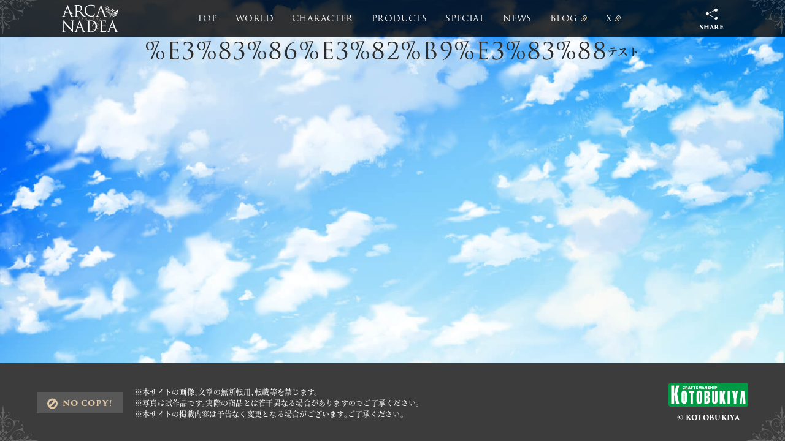

--- FILE ---
content_type: text/html; charset=UTF-8
request_url: https://arcanadea-official.com/%E3%83%86%E3%82%B9%E3%83%88/
body_size: 4508
content:
<!DOCTYPE html>
<html lang="ja" prefix="og: http://ogp.me/ns#">

<head>
  <!-- Global site tag (gtag.js) - Google Analytics -->
<script async src="https://www.googletagmanager.com/gtag/js?id=UA-96647338-5"></script>
<script>
  window.dataLayer = window.dataLayer || [];
  function gtag(){dataLayer.push(arguments);}
  gtag('js', new Date());

  gtag('config', 'UA-96647338-5');
</script>
<title>テスト ｜ アルカナディア オフィシャルサイト｜ コトブキヤ</title>
<meta property="og:type" content="article">
<meta property="og:url" content="https://arcanadea-official.com/%e3%83%86%e3%82%b9%e3%83%88/">
<meta property="og:site_name" content="アルカナディア オフィシャルサイト｜ コトブキヤ">
<meta property="og:title" content="テスト ｜ アルカナディア オフィシャルサイト｜ コトブキヤ">
<meta property="og:description" content="">
<meta property="og:image" content="https://arcanadea-official.com/wp-content/uploads/2025/05/arcanadea_ogp_202505.jpg">
<meta property="og:locale" content="ja_JP">
<meta property="fb:app_id" content="">
<meta name="twitter:card" content="summary_large_image">
<link rel='dns-prefetch' href='//cdnjs.cloudflare.com' />
<link rel='dns-prefetch' href='//use.typekit.net' />
<link rel='dns-prefetch' href='//s.w.org' />
<link rel='stylesheet' id='responsive-lightbox-fancybox-css'  href='https://arcanadea-official.com/wp-content/plugins/responsive-lightbox/assets/fancybox/jquery.fancybox.min.css?ver=2.3.2' type='text/css' media='all' />
<link rel="preload" as="style" href="https://use.typekit.net/imh5qcl.css?ver=5.5.17" media="all" onload="this.onload=null;this.rel='stylesheet'" />
<link rel='stylesheet' id='aw-style-css'  href='https://arcanadea-official.com/wp-content/themes/arcanadea/css/style.css?ver=5.5.17' type='text/css' media='all' />
<script type='text/javascript' src='https://arcanadea-official.com/wp-content/plugins/enable-jquery-migrate-helper/js/jquery/jquery-1.12.4-wp.js?ver=1.12.4-wp' id='jquery-core-js'></script>
<script type='text/javascript' src='https://arcanadea-official.com/wp-content/plugins/enable-jquery-migrate-helper/js/jquery-migrate/jquery-migrate-1.4.1-wp.js?ver=1.4.1-wp' id='jquery-migrate-js'></script>
<script type='text/javascript' src='https://arcanadea-official.com/wp-content/plugins/responsive-lightbox/assets/fancybox/jquery.fancybox.min.js?ver=2.3.2' id='responsive-lightbox-fancybox-js'></script>
<script type='text/javascript' src='https://arcanadea-official.com/wp-includes/js/underscore.min.js?ver=1.8.3' id='underscore-js'></script>
<script type='text/javascript' src='https://arcanadea-official.com/wp-content/plugins/responsive-lightbox/assets/infinitescroll/infinite-scroll.pkgd.min.js?ver=5.5.17' id='responsive-lightbox-infinite-scroll-js'></script>
<script type='text/javascript' id='responsive-lightbox-js-extra'>
/* <![CDATA[ */
var rlArgs = {"script":"fancybox","selector":"lightbox","customEvents":"","activeGalleries":"1","modal":"0","showOverlay":"1","showCloseButton":"1","enableEscapeButton":"1","hideOnOverlayClick":"1","hideOnContentClick":"0","cyclic":"0","showNavArrows":"1","autoScale":"1","scrolling":"yes","centerOnScroll":"1","opacity":"1","overlayOpacity":"70","overlayColor":"#ffffff","titleShow":"1","titlePosition":"inside","transitions":"fade","easings":"swing","speeds":"300","changeSpeed":"300","changeFade":"100","padding":"0","margin":"40","videoWidth":"1080","videoHeight":"720","woocommerce_gallery":"0","ajaxurl":"https:\/\/arcanadea-official.com\/wp-admin\/admin-ajax.php","nonce":"31060dbf2d"};
/* ]]> */
</script>
<script type='text/javascript' src='https://arcanadea-official.com/wp-content/plugins/responsive-lightbox/js/front.js?ver=2.3.2' id='responsive-lightbox-js'></script>
<script type='text/javascript' src='https://arcanadea-official.com/wp-content/themes/arcanadea/js/jquery.magnific-popup.min.js' id='aw-jquery-magnific-js'></script>

        <script type="text/javascript">
            var jQueryMigrateHelperHasSentDowngrade = false;

			window.onerror = function( msg, url, line, col, error ) {
				// Break out early, do not processing if a downgrade reqeust was already sent.
				if ( jQueryMigrateHelperHasSentDowngrade ) {
					return true;
                }

				var xhr = new XMLHttpRequest();
				var nonce = 'c362884d05';
				var jQueryFunctions = [
					'andSelf',
					'browser',
					'live',
					'boxModel',
					'support.boxModel',
					'size',
					'swap',
					'clean',
					'sub',
                ];
				var match_pattern = /\)\.(.+?) is not a function/;
                var erroredFunction = msg.match( match_pattern );

                // If there was no matching functions, do not try to downgrade.
                if ( typeof erroredFunction !== 'object' || typeof erroredFunction[1] === "undefined" || -1 === jQueryFunctions.indexOf( erroredFunction[1] ) ) {
                    return true;
                }

                // Set that we've now attempted a downgrade request.
                jQueryMigrateHelperHasSentDowngrade = true;

				xhr.open( 'POST', 'https://arcanadea-official.com/wp-admin/admin-ajax.php' );
				xhr.setRequestHeader( 'Content-Type', 'application/x-www-form-urlencoded' );
				xhr.onload = function () {
					var response,
                        reload = false;

					if ( 200 === xhr.status ) {
                        try {
                        	response = JSON.parse( xhr.response );

                        	reload = response.data.reload;
                        } catch ( e ) {
                        	reload = false;
                        }
                    }

					// Automatically reload the page if a deprecation caused an automatic downgrade, ensure visitors get the best possible experience.
					if ( reload ) {
						location.reload();
                    }
				};

				xhr.send( encodeURI( 'action=jquery-migrate-downgrade-version&_wpnonce=' + nonce ) );

				// Suppress error alerts in older browsers
				return true;
			}
        </script>

		<meta charset="UTF-8"><meta name="viewport" content="width=device-width, initial-scale=1"><meta name="format-detection" content="telephone=no"><link rel="canonical" href="https://arcanadea-official.com/%e3%83%86%e3%82%b9%e3%83%88/" /><meta name="description" content=""><link rel="icon" href="https://arcanadea-official.com/wp-content/uploads/2020/09/cropped-fav-ring-32x32.png" sizes="32x32" />
<link rel="icon" href="https://arcanadea-official.com/wp-content/uploads/2020/09/cropped-fav-ring-192x192.png" sizes="192x192" />
<link rel="apple-touch-icon" href="https://arcanadea-official.com/wp-content/uploads/2020/09/cropped-fav-ring-180x180.png" />
<meta name="msapplication-TileImage" content="https://arcanadea-official.com/wp-content/uploads/2020/09/cropped-fav-ring-270x270.png" />
<meta name="msapplication-TileColor" content="">
<meta name="theme-color" content="">

  <script async src="https://cdn.jsdelivr.net/npm/pwacompat@2.0.6/pwacompat.min.js" integrity="sha384-GOaSLecPIMCJksN83HLuYf9FToOiQ2Df0+0ntv7ey8zjUHESXhthwvq9hXAZTifA" crossorigin="anonymous"></script>
  <script>
    (function(d) {
      var config = {
        kitId: 'msv0dkm',
        scriptTimeout: 3000,
        async: true
      },
          h=d.documentElement,t=setTimeout(function(){h.className=h.className.replace(/\bwf-loading\b/g,"")+" wf-inactive";},config.scriptTimeout),tk=d.createElement("script"),f=false,s=d.getElementsByTagName("script")[0],a;h.className+=" wf-loading";tk.src='https://use.typekit.net/'+config.kitId+'.js';tk.async=true;tk.onload=tk.onreadystatechange=function(){a=this.readyState;if(f||a&&a!="complete"&&a!="loaded")return;f=true;clearTimeout(t);try{Typekit.load(config)}catch(e){}};s.parentNode.insertBefore(tk,s)
    })(document);
  </script>
</head>

<body class="page-template-default page page-id-470">
  <!-- コンテンツが少ない時、フッター最下部固定 -->
  <div class="wrapper">
    <div class="loader">
    <div class="loader__icon">Loading...</div>
  </div>
  

  <div id="dummytext" style="opacity: 0; visibility: hidden; height: 0;"></div>

    <header class="header header--sub">
    <div class="header__body">
      <div class="header__container container">
        <a href="https://arcanadea-official.com" class="header__logo"><img src="https://arcanadea-official.com/wp-content/themes/arcanadea/images/logo.svg" alt="ロゴマーク" class="header__img"></a>
        <nav class="header__nav gnav" id="gnav">
          <ul class="gnav-list">
            <li class="gnav-list__item"><a href="https://arcanadea-official.com" class="gnav-list__link">TOP</a></li>
            <li class="gnav-list__item"><a href="https://arcanadea-official.com/world/" class="gnav-list__link">WORLD</a></li>
            <li class="gnav-list__item"><a href="https://arcanadea-official.com/character/" class="gnav-list__link">CHARACTER</a></li>
            <li class="gnav-list__item"><a href="https://arcanadea-official.com/products/" class="gnav-list__link">PRODUCTS</a></li>
            <li class="gnav-list__item"><a href="https://arcanadea-official.com/special/" class="gnav-list__link">SPECIAL</a></li>
            <li class="gnav-list__item"><a href="https://arcanadea-official.com/news/" class="gnav-list__link">NEWS</a></li>
            <li class="gnav-list__item"><a href="https://www.kotobukiya.co.jp/blog3/arcanadea/" class="gnav-list__link gnav-list__link--window" target="_blank" rel="noreferrer noopener">BLOG</a></li>
            <li class="gnav-list__item"><a href="https://x.com/arcanadea_info" class="gnav-list__link gnav-list__link--window" target="_blank" rel="noreferrer noopener">X</a></li>
          </ul>
                  </nav>
        <div class="header-share" id="header-share">
          <span class="header-share__title">SHARE</span>
          <div class="header-share__wrap">
            <ul class="header-share__list">
              <li class="header-share__item"><a href="https://x.com/intent/post?text=%E3%83%86%E3%82%B9%E3%83%88+%EF%BD%9C+%E3%82%A2%E3%83%AB%E3%82%AB%E3%83%8A%E3%83%87%E3%82%A3%E3%82%A2+%E3%82%AA%E3%83%95%E3%82%A3%E3%82%B7%E3%83%A3%E3%83%AB%E3%82%B5%E3%82%A4%E3%83%88%EF%BD%9C+%E3%82%B3%E3%83%88%E3%83%96%E3%82%AD%E3%83%A4+%7C+%23%E3%82%A2%E3%83%AB%E3%82%AB%E3%83%8A%E3%83%87%E3%82%A3%E3%82%A2+%E3%82%AA%E3%83%95%E3%82%A3%E3%82%B7%E3%83%A3%E3%83%AB%E3%82%B5%E3%82%A4%E3%83%88+%E3%82%B3%E3%83%88%E3%83%96%E3%82%AD%E3%83%A4&url=https%3A%2F%2Farcanadea-official.com%2F%25E3%2583%2586%25E3%2582%25B9%25E3%2583%2588%2F" class="header-share__link header-share__link--tw ga-event" data-event_category="share" data-event_label="ツイッター" target="_blank"></a></li>
              <li class="header-share__item"><a href="https://timeline.line.me/social-plugin/share?url=https%3A%2F%2Farcanadea-official.com%2F%25E3%2583%2586%25E3%2582%25B9%25E3%2583%2588%2F" class="header-share__link header-share__link--li" data-event_category="share" data-event_label="ライン" target="_blank"></a></li>
              <li class="header-share__item">
                <div class="header-share__link header-share__link--copy" data-event_category="share" data-event_label="URLコピー">
                  <input class="copyinput" id="headerCopyTarget" type="text" value="https://arcanadea-official.com/%E3%83%86%E3%82%B9%E3%83%88/" readonly>
                  <button onclick="headerCopyToClipboard()" class="copybtn">&nbsp;</button>
                </div>
              </li>
            </ul>
          </div>
        </div>
      </div>
    </div>
    <div class="header__btn menu-btn" id="menu-btn">
      <span class="menu-btn__inner"><span class="menu-btn__mist pc-only"></span></span>
    </div>
  </header>
  

<main class="main">

  <article class="page-article">
    <div class="container">
      <h1 class="page-article__title">
        <span class="page-article__title-ja">
          テスト</span>
        <span class="page-article__title-en">
          %E3%83%86%E3%82%B9%E3%83%88</span>
      </h1>
      <div class="post-type-page">
              </div>
    </div>
  </article>

  </main>


<footer class="footer">
  <div class="container footer__container">
    <div class="footer__nocopy nocopy">
      <div class="nocopy__label"><span>NO COPY!</span></div>
      <ul class="nocopy__list">
        <li>※本サイトの画像、文章の無断転用、転載等を禁じます。</li>
        <li>※写真は試作品です。実際の商品とは若干異なる場合がありますのでご了承ください。</li>
        <li>※本サイトの掲載内容は予告なく変更となる場合がございます。ご了承ください。</li>
      </ul>
    </div>
    <div class="footer__other">
      <div class="footer__signature">
        <a class="footer__logo" href="https://www.kotobukiya.co.jp/" target="_blank"><img class="footer__logoimg" src="https://arcanadea-official.com/wp-content/themes/arcanadea/images/kotologo.png" alt="CRAFTSMANSHIP KOTOBUKIYA"></a>
      </div>
      <span class="footer__copyright">&copy; KOTOBUKIYA</span>
    </div>
  </div>
</footer>


<script type='text/javascript' src='https://arcanadea-official.com/wp-content/themes/arcanadea/js/jquery.inview.min.js' id='aw-js-inview-js'></script>
<script type='text/javascript' src='https://arcanadea-official.com/wp-content/themes/arcanadea/js/slick.min.js' id='aw-slick-js-js'></script>
<script type='text/javascript' src='https://arcanadea-official.com/wp-content/themes/arcanadea/js/underscore-min.js' id='aw-js-underscore-js'></script>
<script type='text/javascript' src='https://arcanadea-official.com/wp-content/themes/arcanadea/js/ofi.min.js' id='aw-js-ofi-js'></script>
<script type='text/javascript' src='https://cdnjs.cloudflare.com/ajax/libs/parallax/3.1.0/parallax.min.js' id='parallax-js'></script>
<script type='text/javascript' src='https://arcanadea-official.com/wp-content/themes/arcanadea/js/freezeframe.min.js' id='freezeframe-js'></script>
<script type='text/javascript' src='https://arcanadea-official.com/wp-content/themes/arcanadea/js/modernizr-custom.js' id='modernizr-custom-js'></script>
<script type='text/javascript' src='https://arcanadea-official.com/wp-content/themes/arcanadea/js/jquery.bxslider.min.js' id='aw-bx-js-js'></script>
<script type='text/javascript' src='https://arcanadea-official.com/wp-content/themes/arcanadea/js/featherlight.min.js' id='aw-fl-js-js'></script>
<script type='text/javascript' src='https://arcanadea-official.com/wp-content/themes/arcanadea/js/scripts.js' id='aw-scripts-js'></script>
</div><!-- wrapper -->
<script>
  $(function() {
    $('.ga-event').on('click', function() {
      gtag('event', 'click', {
        'event_category': $(this).data('event_category'),
        'event_label': $(this).data('event_label')
      });
    });
  });

</script>
</body>

</html>


--- FILE ---
content_type: text/css
request_url: https://arcanadea-official.com/wp-content/themes/arcanadea/css/style.css?ver=5.5.17
body_size: 48999
content:
@charset "UTF-8";
/*! sanitize.css v3.0.0 | CC0 1.0 Public Domain | github.com/10up/sanitize.css */
/*
 * Normalization
 */
audio:not([controls]) {
  display: none;
  /* Chrome 44-, iOS 8+, Safari 9+ */
}

button {
  overflow: visible;
  /* Internet Explorer 11- */
  -webkit-appearance: button;
  /* iOS 8+ */
}

details {
  display: block;
  /* Edge 12+, Firefox 40+, Internet Explorer 11-, Windows Phone 8.1+ */
}

html {
  /* Edge 12+, Internet Explorer 11- */
  overflow-y: scroll;
  /* All browsers without overlaying scrollbars */
  -webkit-text-size-adjust: 100%;
  /* iOS 8+ */
}

input {
  -webkit-border-radius: 0;
}

input[type=button],
input[type=reset],
input[type=submit] {
  -webkit-appearance: button;
  /* iOS 8+ */
}

input[type=search] {
  -webkit-appearance: textfield;
  /* Chrome 45+, Safari 9+ */
}

input[type=search]::-webkit-search-cancel-button,
input[type=search]::-webkit-search-decoration {
  -webkit-appearance: none;
  /* Chrome 45+, Safari 9+ */
}

main {
  display: block;
  /* Android 4.3-, Internet Explorer 11-, Windows Phone 8.1+ */
}

pre {
  overflow: auto;
  /* Internet Explorer 11- */
}

progress {
  display: inline-block;
  /* Internet Explorer 11-, Windows Phone 8.1+ */
}

small {
  font-size: 75%;
  /* All browsers */
}

summary {
  display: block;
  /* Firefox 40+, Internet Explorer 11-, Windows Phone 8.1+ */
}

svg:not(:root) {
  overflow: hidden;
  /* Internet Explorer 11- */
}

template {
  display: none;
  /* Android 4.3-, Internet Explorer 11-, iOS 7-, Safari 7-, Windows Phone 8.1+ */
}

textarea {
  overflow: auto;
  /* Edge 12+, Internet Explorer 11- */
}

[hidden] {
  display: none;
  /* Internet Explorer 10- */
}

/*
 * Universal inheritance
 */
*,
:before,
:after {
  -webkit-box-sizing: inherit;
          box-sizing: inherit;
}

* {
  font-size: inherit;
  line-height: inherit;
}

:before,
:after {
  text-decoration: inherit;
  vertical-align: inherit;
}

/*
 * Opinionated defaults
 */
/* specify the border style and width of all elements */
*,
:before,
:after {
  border-style: solid;
  border-width: 0;
}

/* specify the core styles of all elements */
* {
  background-repeat: no-repeat;
  margin: 0;
  padding: 0;
}

/* specify the root styles of the document */
:root {
  background-color: #ffffff;
  -webkit-box-sizing: border-box;
          box-sizing: border-box;
  color: #000000;
  cursor: default;
  font: 100%/1.5 sans-serif;
  text-rendering: optimizeLegibility;
}

/* specify the text decoration of anchors */
a {
  text-decoration: none;
}

/* specify the alignment of media elements */
audio,
canvas,
iframe,
img,
svg,
video {
  vertical-align: middle;
}

/* specify the background color of form elements */
button,
input,
select,
textarea {
  background-color: transparent;
}

/* specify the inherited color and font of form elements */
button,
input,
select,
textarea {
  color: inherit;
  font-family: inherit;
  font-style: inherit;
  font-weight: inherit;
}

/* specify the minimum height of form elements */
button,
[type=button],
[type=date],
[type=datetime],
[type=datetime-local],
[type=email],
[type=month],
[type=number],
[type=password],
[type=reset],
[type=search],
[type=submit],
[type=tel],
[type=text],
[type=time],
[type=url],
[type=week],
select,
textarea {
  min-height: 1.5em;
}

/* specify the font family of code elements */
code,
kbd,
pre,
samp {
  font-family: monospace, monospace;
}

/* specify the list style of nav lists */
nav ol,
nav ul {
  list-style: none;
}

/* specify the standard appearance of selects */
select {
  -moz-appearance: none;
  /* Firefox 40+ */
  -webkit-appearance: none;
}

select::-ms-expand {
  display: none;
  /* Edge 12+, Internet Explorer 11- */
}

select::-ms-value {
  color: currentColor;
  /* Edge 12+, Internet Explorer 11- */
}

/* specify the border styling of tables */
table {
  border-collapse: collapse;
  border-spacing: 0;
}

/* specify the resizability of textareas */
textarea {
  resize: vertical;
}

/* specify the background color, font color, and drop shadow of text selections */
::-moz-selection {
  background-color: #b3d4fc;
  /* required when declaring ::selection */
  color: #4c2b03;
  text-shadow: none;
}

::selection {
  background-color: #b3d4fc;
  /* required when declaring ::selection */
  color: #4c2b03;
  text-shadow: none;
}

/* specify the progress cursor of updating elements */
[aria-busy=true] {
  cursor: progress;
}

/* specify the pointer cursor of trigger elements */
[aria-controls] {
  cursor: pointer;
}

/* specify the unstyled cursor of disabled, not-editable, or otherwise inoperable elements */
[aria-disabled] {
  cursor: default;
}

/* specify the style of visually hidden yet accessible elements */
[hidden][aria-hidden=false] {
  clip: rect(0 0 0 0);
  display: inherit;
  position: absolute;
}

[hidden][aria-hidden=false]:focus {
  clip: auto;
}


.row {
  display: -webkit-box;
  display: -ms-flexbox;
  display: flex;
  -ms-flex-wrap: wrap;
      flex-wrap: wrap;
}
.row__item {
  width: 100%;
}
.row__item--mobile-1 {
  width: 8.3333333333%;
}
.row__item--mobile-2 {
  width: 16.6666666667%;
}
.row__item--mobile-3 {
  width: 25%;
}
.row__item--mobile-4 {
  width: 33.3333333333%;
}
.row__item--mobile-5 {
  width: 41.6666666667%;
}
.row__item--mobile-6 {
  width: 50%;
}
.row__item--mobile-7 {
  width: 58.3333333333%;
}
.row__item--mobile-8 {
  width: 66.6666666667%;
}
.row__item--mobile-9 {
  width: 75%;
}
.row__item--mobile-10 {
  width: 83.3333333333%;
}
.row__item--mobile-11 {
  width: 91.6666666667%;
}
.row__item--mobile-12 {
  width: 100%;
}
.row__item--mobile-fifth {
  width: 20%;
}
@media screen and (min-width: 768px) {
  .row__item--tablet-1 {
    width: 8.3333333333%;
  }
}
@media screen and (min-width: 768px) {
  .row__item--tablet-2 {
    width: 16.6666666667%;
  }
}
@media screen and (min-width: 768px) {
  .row__item--tablet-3 {
    width: 25%;
  }
}
@media screen and (min-width: 768px) {
  .row__item--tablet-4 {
    width: 33.3333333333%;
  }
}
@media screen and (min-width: 768px) {
  .row__item--tablet-5 {
    width: 41.6666666667%;
  }
}
@media screen and (min-width: 768px) {
  .row__item--tablet-6 {
    width: 50%;
  }
}
@media screen and (min-width: 768px) {
  .row__item--tablet-7 {
    width: 58.3333333333%;
  }
}
@media screen and (min-width: 768px) {
  .row__item--tablet-8 {
    width: 66.6666666667%;
  }
}
@media screen and (min-width: 768px) {
  .row__item--tablet-9 {
    width: 75%;
  }
}
@media screen and (min-width: 768px) {
  .row__item--tablet-10 {
    width: 83.3333333333%;
  }
}
@media screen and (min-width: 768px) {
  .row__item--tablet-11 {
    width: 91.6666666667%;
  }
}
@media screen and (min-width: 768px) {
  .row__item--tablet-12 {
    width: 100%;
  }
}
@media screen and (min-width: 768px) {
  .row__item--tablet-fifth {
    width: 20%;
  }
}
@media screen and (min-width: 1080px) {
  .row__item--desktop-1 {
    width: 8.3333333333%;
  }
}
@media screen and (min-width: 1080px) {
  .row__item--desktop-2 {
    width: 16.6666666667%;
  }
}
@media screen and (min-width: 1080px) {
  .row__item--desktop-3 {
    width: 25%;
  }
}
@media screen and (min-width: 1080px) {
  .row__item--desktop-4 {
    width: 33.3333333333%;
  }
}
@media screen and (min-width: 1080px) {
  .row__item--desktop-5 {
    width: 41.6666666667%;
  }
}
@media screen and (min-width: 1080px) {
  .row__item--desktop-6 {
    width: 50%;
  }
}
@media screen and (min-width: 1080px) {
  .row__item--desktop-7 {
    width: 58.3333333333%;
  }
}
@media screen and (min-width: 1080px) {
  .row__item--desktop-8 {
    width: 66.6666666667%;
  }
}
@media screen and (min-width: 1080px) {
  .row__item--desktop-9 {
    width: 75%;
  }
}
@media screen and (min-width: 1080px) {
  .row__item--desktop-10 {
    width: 83.3333333333%;
  }
}
@media screen and (min-width: 1080px) {
  .row__item--desktop-11 {
    width: 91.6666666667%;
  }
}
@media screen and (min-width: 1080px) {
  .row__item--desktop-12 {
    width: 100%;
  }
}
@media screen and (min-width: 1080px) {
  .row__item--desktop-fifth {
    width: 20%;
  }
}
.row__item img {
  width: 100%;
  height: auto;
}
.row--narrow {
  margin: -5px;
}
@media screen and (min-width: 768px) {
  .row--narrow {
    margin: -10px;
  }
}
.row--narrow .row__item {
  padding: 5px;
}
@media screen and (min-width: 768px) {
  .row--narrow .row__item {
    padding: 10px;
  }
}
.row--std {
  margin: -20px;
}
.row--std .row__item {
  padding: 20px;
}
.row--mid {
  margin: -5px;
}
@media screen and (min-width: 768px) {
  .row--mid {
    margin: -15px;
  }
}
.row--mid .row__item {
  padding: 5px;
}
@media screen and (min-width: 768px) {
  .row--mid .row__item {
    padding: 15px;
  }
}
.row--wide {
  margin: -20px;
}
@media screen and (min-width: 768px) {
  .row--wide {
    margin: -60px;
  }
}
.row--wide .row__item {
  padding: 20px;
}
@media screen and (min-width: 768px) {
  .row--wide .row__item {
    padding: 60px;
  }
}
.row--center {
  -webkit-box-pack: center;
      -ms-flex-pack: center;
          justify-content: center;
}
.row--align-center {
  -webkit-box-align: center;
      -ms-flex-align: center;
          align-items: center;
}
.row--sns {
  margin: -20px;
}
@media screen and (min-width: 768px) {
  .row--sns {
    margin: -14px;
  }
}
.row--sns .row__item {
  padding: 20px;
}
@media screen and (min-width: 768px) {
  .row--sns .row__item {
    padding: 14px;
  }
}
.row--product-card {
  margin: -1rem;
}
.row--product-card__item {
  padding: 1rem;
}
.row--product-card__item img {
  width: 100%;
  height: 100%;
}
@media screen and (min-width: 768px) {
  .row--product-card {
    margin: -1.4rem;
  }
  .row--product-card__item {
    padding: 1.4rem;
  }
}
.row--associate-product-card {
  margin: -0.8rem;
}
.row--associate-product-card__item {
  padding: 0.8rem;
}
@media screen and (min-width: 768px) {
  .row--associate-product-card {
    margin: -1rem;
  }
  .row--associate-product-card__item {
    padding: 1rem;
  }
}
.row--associate-card {
  margin: -0.8rem;
}
.row--associate-card__item {
  height: 100%;
  padding: 0.8rem;
}
@media screen and (min-width: 768px) {
  .row--associate-card {
    margin: -1.5rem;
  }
  .row--associate-card__item {
    padding: 1.5rem;
  }
}

.container {
  position: relative;
  width: 100%;
  padding-left: 20px;
  padding-right: 20px;
  margin-left: auto;
  margin-right: auto;
}
@media screen and (min-width: 768px) {
  .container {
    max-width: 820px;
    padding-left: 60px;
    padding-right: 60px;
  }
}
@media screen and (min-width: 1080px) {
  .container {
    max-width: 1200px;
  }
}
@media screen and (max-width: 767px) {
  .container--sp-nomg {
    padding-left: 0;
    padding-right: 0;
  }
}
@media screen and (max-width: 1079px) {
  .container--tabsp-nomg {
    padding-left: 0;
    padding-right: 0;
  }
}
@media screen and (min-width: 768px) {
  .container--pc-nlw {
    padding-left: 5rem;
    padding-right: 5rem;
  }
}

/*********************/
/*  ヘッダー  */
/*********************/
.header {
  position: relative;
  -webkit-transform: none;
          transform: none;
  display: block;
  width: 100%;
  -webkit-transition: 0.2s ease-out;
  transition: 0.2s ease-out;
  z-index: 100;
}
@media screen and (min-width: 1200px) {
  .header {
    position: fixed;
    top: 0;
  }
}
.header__body {
  height: 100%;
  -webkit-transition: 0.2s ease-out;
  transition: 0.2s ease-out;
}
@media screen and (max-width: 1199px) {
  .header__body {
    position: fixed;
    top: 0;
    left: 0;
    right: 0;
    width: 100%;
    min-height: 100%;
    opacity: 0;
    visibility: hidden;
    pointer-events: none;
    background: rgba(0, 0, 0, 0.85);
    padding: 4rem 3.8rem 7rem;
    overflow-y: auto;
  }
}
@media screen and (min-width: 1200px) {
  .header__body {
    display: -webkit-box;
    display: -ms-flexbox;
    display: flex;
    -webkit-box-align: center;
        -ms-flex-align: center;
            align-items: center;
    -webkit-box-pack: justify;
        -ms-flex-pack: justify;
            justify-content: space-between;
    height: 60px;
    background: rgba(0, 0, 0, 0.8);
    margin: 0 auto;
  }
}
@media screen and (max-width: 1199px) {
  .header__container {
    padding-left: 0 !important;
    padding-right: 0 !important;
  }
}
@media screen and (min-width: 1200px) {
  .header__container {
    display: -webkit-box;
    display: -ms-flexbox;
    display: flex;
    -webkit-box-align: center;
        -ms-flex-align: center;
            align-items: center;
    -webkit-box-pack: justify;
        -ms-flex-pack: justify;
            justify-content: space-between;
    height: 60px;
    max-width: 1200px;
    margin: 0 auto;
  }
}
@media screen and (min-width: 1200px) {
  .header--home .header__body {
    -webkit-transform: translateY(-100%);
            transform: translateY(-100%);
    opacity: 0;
    visibility: hidden;
    pointer-events: none;
  }
}
@media screen and (min-width: 1200px) {
  .header--clicked:before, .header--clicked:after, .header--blog:before, .header--blog:after, .header--sub:before, .header--sub:after, .header--open:before, .header--open:after {
    position: absolute;
    bottom: 0;
    display: block;
    font-family: "icomoon";
    content: "\e90c";
    color: #fff;
    font-size: 12rem;
    line-height: 1;
    opacity: 0.2;
    z-index: 1;
  }
  .header--clicked:before, .header--blog:before, .header--sub:before, .header--open:before {
    left: 0;
    -webkit-transform: translateX(-46%);
            transform: translateX(-46%);
  }
  .header--clicked:after, .header--blog:after, .header--sub:after, .header--open:after {
    right: 0;
    -webkit-transform: translateX(46%);
            transform: translateX(46%);
  }
  .header--clicked .header__body, .header--blog .header__body, .header--sub .header__body, .header--open .header__body {
    -webkit-transform: translateY(0);
            transform: translateY(0);
    opacity: 1;
    visibility: visible;
    pointer-events: auto;
  }
}
@media screen and (min-width: 1200px) {
  .header--blog .menu-btn, .header--sub .menu-btn {
    display: none;
  }
}
.header--open {
  z-index: 1001;
  -webkit-transition: 0s !important;
  transition: 0s !important;
}
.header--open .header__body {
  opacity: 1;
  visibility: visible;
  pointer-events: auto;
}
.header--open .header__logo,
.header--open .header-share {
  -webkit-transform: translateY(0);
          transform: translateY(0);
  opacity: 1;
  visibility: visible;
  pointer-events: auto;
}
@media screen and (max-width: 1199px) {
  .header--open .header__logo {
    -webkit-transition: 0.4s ease-out 0.05s;
    transition: 0.4s ease-out 0.05s;
  }
  .header--open .header-share {
    -webkit-transition: 0.4s ease-out 0.55s;
    transition: 0.4s ease-out 0.55s;
  }
}
.header__logo {
  display: -webkit-box;
  display: -ms-flexbox;
  display: flex;
  -webkit-box-pack: center;
      -ms-flex-pack: center;
          justify-content: center;
  -webkit-box-align: center;
      -ms-flex-align: center;
          align-items: center;
}
@media screen and (max-width: 1199px) {
  .header__logo {
    -webkit-transform: translateY(100%);
            transform: translateY(100%);
    opacity: 0;
    visibility: hidden;
    pointer-events: none;
  }
}
.header__img {
  width: 116px;
  height: 57px;
  margin: auto;
}
@media screen and (min-width: 768px) {
  .header__img {
    width: 94px;
    height: 46px;
  }
}
.header__btn {
  position: absolute;
  display: block;
  top: 0;
  right: 0;
}
@media screen and (max-width: 1199px) {
  .header__contact {
    display: none;
  }
}
.header__contact .btn {
  color: #141414;
  background: #B1B1B1;
  padding: 10px 20px;
}
.header__nav {
  display: -webkit-box;
  display: -ms-flexbox;
  display: flex;
  -webkit-box-align: center;
      -ms-flex-align: center;
          align-items: center;
}

.post-type-archive-arcanadea .header--open .header-share,
.single-arcanadea .header--open .header-share {
  -webkit-transform: translateY(0);
          transform: translateY(0);
  opacity: 1;
  visibility: visible;
  pointer-events: auto;
}
@media screen and (max-width: 1199px) {
  .post-type-archive-arcanadea .header--open .header-share,
  .single-arcanadea .header--open .header-share {
    -webkit-transition: 0.4s ease-out 0.2s;
    transition: 0.4s ease-out 0.2s;
  }
}

.menu-btn {
  position: fixed;
  top: 0;
  display: block;
  -webkit-transform: rotate(45deg) translateY(-105px);
          transform: rotate(45deg) translateY(-105px);
  width: 150px;
  height: 150px;
  color: #fff;
  background: #2C2C2C url(../images/menu.png) no-repeat center/cover;
  -webkit-box-shadow: 0 2px 26px rgba(39, 182, 183, 0.3);
          box-shadow: 0 2px 26px rgba(39, 182, 183, 0.3);
  -webkit-transition: 0.2s ease-out;
  transition: 0.2s ease-out;
}
.menu-btn:before {
  position: absolute;
  display: block;
  content: "";
  -webkit-transition: 0.2s ease-out;
  transition: 0.2s ease-out;
}
@media screen and (max-width: 1199px) {
  .menu-btn:before {
    top: 0;
    bottom: 0;
    left: 50%;
    -webkit-transform: translateX(-50%);
            transform: translateX(-50%);
    width: calc(100% + 8rem);
    height: 100%;
  }
}
@media screen and (min-width: 1200px) {
  .menu-btn:before {
    display: none;
    top: -0.4rem;
    left: -0.4rem;
    width: 90px;
    height: 90px;
    background: url(../images/gnav_mist.png) no-repeat center/contain;
  }
}
@media screen and (min-width: 1200px) {
  .menu-btn {
    top: 4rem;
    right: 4rem;
    -webkit-transform: rotate(45deg);
            transform: rotate(45deg);
    width: 95px;
    height: 95px;
    cursor: pointer;
  }
  .menu-btn:hover .menu-btn__mist:before {
    opacity: 1;
  }
  .menu-btn:hover .menu-btn__inner:before {
    -webkit-transform: rotate(90deg);
            transform: rotate(90deg);
    color: #fff;
  }
}
.menu-btn__inner {
  position: absolute;
  bottom: 0;
  left: 0;
  display: -webkit-box;
  display: -ms-flexbox;
  display: flex;
  -webkit-box-orient: vertical;
  -webkit-box-direction: normal;
      -ms-flex-direction: column;
          flex-direction: column;
  -webkit-box-align: center;
      -ms-flex-align: center;
          align-items: center;
  -webkit-box-pack: center;
      -ms-flex-pack: center;
          justify-content: center;
  width: 100%;
  height: 50%;
}
@media screen and (min-width: 1200px) {
  .menu-btn__inner {
    top: 50%;
    left: 50%;
    -webkit-transform: translate(-50%, -50%) rotate(-45deg);
            transform: translate(-50%, -50%) rotate(-45deg);
    height: 100%;
  }
}
.menu-btn__inner:before, .menu-btn__inner:after {
  display: inline-block;
  -webkit-transition: 0.3s ease-out;
  transition: 0.3s ease-out;
}
.menu-btn__inner:before {
  font-family: "icomoon";
  content: "\e908";
  color: #7cbfbf;
  font-size: 3rem;
  line-height: 1;
  text-align: center;
  -webkit-transform: rotate(-45deg);
          transform: rotate(-45deg);
}
@media screen and (min-width: 768px) {
  .menu-btn__inner:before {
    -webkit-transform: none;
            transform: none;
    font-size: 3.8rem;
  }
}
.menu-btn__inner:after {
  content: "MENU";
  color: #fff;
  font-family: trajan-pro-3, serif;
  font-size: 1.3rem;
  font-weight: 600;
  letter-spacing: 0.03em;
}
@media screen and (max-width: 767px) {
  .menu-btn__inner:after {
    line-height: 1;
    margin-top: 1rem;
  }
}
@media screen and (min-width: 768px) {
  .menu-btn__inner:after {
    font-size: 1.2rem;
  }
}
.menu-btn__mist {
  position: absolute;
  top: 0;
  left: 0;
  z-index: -1;
}
@media screen and (min-width: 1200px) {
  .menu-btn__mist:before {
    position: absolute;
    display: block;
    content: "";
    top: -0.8rem;
    left: 0.2rem;
    width: 90px;
    height: 90px;
    background: url(../images/gnav_mist.png) no-repeat center/contain;
    opacity: 0;
    -webkit-transition: 0.2s ease-out;
    transition: 0.2s ease-out;
  }
}
.menu-btn__line {
  position: absolute;
  top: 50%;
  left: 25%;
  display: block;
  width: 50%;
  height: 2px;
  -webkit-transition: 0.3s ease-out;
  transition: 0.3s ease-out;
  background: #fff;
}
.menu-btn__line:nth-child(1) {
  -webkit-transform: translateY(-12px);
          transform: translateY(-12px);
}
.menu-btn__line:nth-child(2) {
  top: 50%;
}
.menu-btn__line:nth-child(3) {
  -webkit-transform: translateY(12px);
          transform: translateY(12px);
}
@media screen and (max-width: 767px) {
  .menu-btn--open:before {
    -webkit-box-shadow: 0 2px 26px rgba(39, 182, 183, 0.6);
            box-shadow: 0 2px 26px rgba(39, 182, 183, 0.6);
  }
}
@media screen and (max-width: 1199px) {
  .menu-btn--open {
    -webkit-transform: rotate(45deg) translateY(-105px) !important;
            transform: rotate(45deg) translateY(-105px) !important;
  }
}
@media screen and (min-width: 768px) {
  .menu-btn--open {
    -webkit-box-shadow: 0 2px 26px rgba(39, 182, 183, 0.6);
            box-shadow: 0 2px 26px rgba(39, 182, 183, 0.6);
  }
}
@media screen and (min-width: 1200px) {
  .menu-btn--open {
    opacity: 0;
    visibility: hidden;
    pointer-events: none;
  }
}
.menu-btn--open .menu-btn__line:nth-child(1) {
  -webkit-transform: translateY(0) rotate(-45deg);
          transform: translateY(0) rotate(-45deg);
}
.menu-btn--open .menu-btn__line:nth-child(2) {
  opacity: 0;
}
.menu-btn--open .menu-btn__line:nth-child(3) {
  -webkit-transform: translateY(0) rotate(45deg);
          transform: translateY(0) rotate(45deg);
}
.menu-btn--open .menu-btn__inner:before {
  -webkit-transform: rotate(90deg);
          transform: rotate(90deg);
}
.menu-btn--open .menu-btn__inner:after {
  content: "CLOSE";
}
@media screen and (min-width: 1200px) {
  .menu-btn--clicked {
    opacity: 0;
    visibility: hidden;
    pointer-events: none;
  }
  .menu-btn--clicked .menu-btn__inner:before {
    -webkit-transform: rotate(90deg);
            transform: rotate(90deg);
  }
  .menu-btn--clicked .menu-btn__inner:after {
    content: "OPEN";
  }
}

.gnav {
  display: -webkit-box;
  display: -ms-flexbox;
  display: flex;
  -webkit-box-pack: center;
      -ms-flex-pack: center;
          justify-content: center;
  -webkit-box-align: center;
      -ms-flex-align: center;
          align-items: center;
  -webkit-overflow-scrolling: touch;
  -webkit-transition: 0.2s ease-out;
  transition: 0.2s ease-out;
}
@media screen and (max-width: 1199px) {
  .gnav {
    width: 100%;
    margin-top: 2.4rem;
  }
}
.gnav--open {
  opacity: 1;
  visibility: visible;
  pointer-events: auto;
}
.gnav--open .gnav-list {
  -webkit-transform: none;
          transform: none;
  opacity: 1;
}
.gnav--open .gnav-list__item {
  -webkit-transform: translateY(0);
          transform: translateY(0);
  opacity: 1;
  visibility: visible;
  pointer-events: auto;
}
@media screen and (max-width: 1199px) {
  .gnav--open .gnav-list__item:nth-child(1) {
    -webkit-transition: 0.4s ease-out 0.1s;
    transition: 0.4s ease-out 0.1s;
  }
  .gnav--open .gnav-list__item:nth-child(2) {
    -webkit-transition: 0.4s ease-out 0.15s;
    transition: 0.4s ease-out 0.15s;
  }
  .gnav--open .gnav-list__item:nth-child(3) {
    -webkit-transition: 0.4s ease-out 0.2s;
    transition: 0.4s ease-out 0.2s;
  }
  .gnav--open .gnav-list__item:nth-child(4) {
    -webkit-transition: 0.4s ease-out 0.25s;
    transition: 0.4s ease-out 0.25s;
  }
  .gnav--open .gnav-list__item:nth-child(5) {
    -webkit-transition: 0.4s ease-out 0.3s;
    transition: 0.4s ease-out 0.3s;
  }
  .gnav--open .gnav-list__item:nth-child(6) {
    -webkit-transition: 0.4s ease-out 0.35s;
    transition: 0.4s ease-out 0.35s;
  }
  .gnav--open .gnav-list__item:nth-child(7) {
    -webkit-transition: 0.4s ease-out 0.4s;
    transition: 0.4s ease-out 0.4s;
  }
  .gnav--open .gnav-list__item:nth-child(8) {
    -webkit-transition: 0.4s ease-out 0.45s;
    transition: 0.4s ease-out 0.45s;
  }
  .gnav--open .gnav-list__item:nth-child(9) {
    -webkit-transition: 0.4s ease-out 0.5s;
    transition: 0.4s ease-out 0.5s;
  }
}

.gnav-list {
  display: -webkit-box;
  display: -ms-flexbox;
  display: flex;
  -webkit-transition: 0.4s ease-out;
  transition: 0.4s ease-out;
}
@media screen and (max-width: 1199px) {
  .gnav-list {
    -webkit-box-orient: vertical;
    -webkit-box-direction: normal;
        -ms-flex-direction: column;
            flex-direction: column;
    width: 100%;
    border-top: 1px solid rgba(255, 255, 255, 0.1);
    opacity: 0;
  }
}
@media screen and (max-width: 1199px) {
  .gnav-list__item {
    -webkit-transform: translateY(100%);
            transform: translateY(100%);
    border-bottom: 1px solid rgba(255, 255, 255, 0.1);
    opacity: 0;
    visibility: hidden;
    pointer-events: none;
  }
}
@media screen and (min-width: 1200px) {
  .gnav-list__item + .gnav-list__item {
    margin-left: 1rem;
  }
}
@media screen and (min-width: 1200px) {
  .gnav-list__item--pc-none {
    display: none !important;
  }
  .gnav-list__item--pc-none .gnav-list__link,
  .gnav-list__item--pc-none .btn {
    display: none !important;
  }
}
.gnav-list__link {
  position: relative;
  display: block;
  text-decoration: none;
  color: #fff;
  font-family: trajan-pro-3, serif;
  font-size: 1.6rem;
  font-style: normal;
  font-weight: normal;
  letter-spacing: 0.03em;
  padding: 1.1rem 1rem 1.1rem 4.7rem;
  -webkit-transition: 0.2s ease-out;
  transition: 0.2s ease-out;
}
@media screen and (min-width: 1200px) {
  .gnav-list__link {
    padding: 1.1rem 1rem;
  }
}
.gnav-list__link:before {
  position: absolute;
  top: 50%;
  left: 0;
  -webkit-transform: translate(45%, -50%) scale(-0.6, -0.6);
          transform: translate(45%, -50%) scale(-0.6, -0.6);
  -webkit-transform-origin: left;
          transform-origin: left;
  display: -webkit-box;
  display: -ms-flexbox;
  display: flex;
  -webkit-box-align: center;
      -ms-flex-align: center;
          align-items: center;
  -webkit-box-pack: center;
      -ms-flex-pack: center;
          justify-content: center;
  font-family: "icomoon";
  content: "\e904";
  font-size: 1rem;
  font-weight: normal;
  line-height: 1;
  width: 100px;
  height: 100px;
  opacity: 0.5;
  -webkit-transition: 0.2s ease-out;
  transition: 0.2s ease-out;
  z-index: -1;
}
@media screen and (min-width: 1200px) {
  .gnav-list__link:before {
    left: 50%;
    -webkit-transform: translate(-50%, -50%);
            transform: translate(-50%, -50%);
    content: "";
    width: 90px;
    height: 90px;
    background: url(../images/gnav_mist.png) no-repeat center/contain;
    opacity: 0;
  }
}
@media screen and (max-width: 1199px) {
  .gnav-list__link--window:before {
    content: "\e909";
    font-size: 2.5rem;
  }
}
@media screen and (min-width: 1200px) {
  .gnav-list__link--window:after {
    display: inline-block;
    font-family: "icomoon";
    content: "\e909";
    color: #E3C8A6;
    font-size: 1.4rem;
    line-height: 1;
    margin-left: 0.5rem;
  }
}
@media screen and (min-width: 1200px) and (min-width: 1200px) {
  .gnav-list__link--window:after {
    font-size: 1.1rem;
    margin-left: 0.5rem;
  }
}
.gnav-list__link--current:before {
  background: url(../images/gnav_mist.png) no-repeat center/contain;
  opacity: 1;
}
@media screen and (min-width: 1200px) {
  .gnav-list__link {
    font-size: 1.4rem;
  }
  .gnav-list__link:hover:before {
    opacity: 1;
  }
}

/*  ヘッダー C */
@media screen and (min-width: 1200px) {
  .header-hamburger .header__body {
    padding: 15px 30px;
  }
}
.header-hamburger .header__btn {
  right: 15px;
}
@media screen and (min-width: 768px) {
  .header-hamburger .header__btn {
    right: 20px;
  }
}
.header-hamburger .menu-btn {
  display: block;
}
.header-hamburger .gnav {
  position: fixed;
  top: 0;
  left: 0;
  right: 0;
  bottom: 0;
  display: -webkit-box;
  display: -ms-flexbox;
  display: flex;
  -webkit-box-pack: center;
      -ms-flex-pack: center;
          justify-content: center;
  -webkit-box-align: center;
      -ms-flex-align: center;
          align-items: center;
  width: 100%;
  height: 100%;
  opacity: 0;
  visibility: hidden;
  pointer-events: none;
}
.header-hamburger .gnav--open {
  opacity: 1;
  visibility: visible;
  pointer-events: auto;
}
.header-hamburger .gnav-list {
  -webkit-box-orient: vertical;
  -webkit-box-direction: normal;
      -ms-flex-direction: column;
          flex-direction: column;
}
.header-hamburger .gnav-list__item {
  margin-left: 0;
}

/*  ヘッダー DおよびE */
.header-second {
  position: relative;
  padding: 0;
}
@media screen and (max-width: 1199px) {
  .header-second {
    position: fixed;
  }
}
.header-second .header__body {
  position: relative;
  padding: 15px;
}
@media screen and (min-width: 1200px) {
  .header-second .header__body {
    display: -webkit-box;
    display: -ms-flexbox;
    display: flex;
    -webkit-box-pack: center;
        -ms-flex-pack: center;
            justify-content: center;
  }
}
@media screen and (max-width: 1199px) {
  .header-second .header__body {
    height: 75px;
  }
}
.header-second .header__btn {
  position: absolute;
  top: 50%;
  right: 15px;
}
.header-second .header__nav {
  z-index: 1;
}
@media screen and (min-width: 1200px) {
  .header-second .header__nav {
    background: #585858;
  }
}
@media screen and (max-width: 1199px) {
  .header-second .gnav {
    margin-top: 75px;
  }
}
@media screen and (min-width: 1200px) {
  .header-second .gnav-list {
    display: -webkit-box;
    display: -ms-flexbox;
    display: flex;
    width: 100%;
    -webkit-box-align: center;
        -ms-flex-align: center;
            align-items: center;
    -ms-flex-pack: distribute;
        justify-content: space-around;
    -ms-flex-wrap: nowrap;
        flex-wrap: nowrap;
  }
  .header-second .gnav-list__item {
    display: block;
    width: 100%;
    margin-left: 0;
  }
}

/*********************/
/*  SHARE  */
/*********************/
.header-share {
  position: relative;
  display: -webkit-box;
  display: -ms-flexbox;
  display: flex;
  -webkit-box-align: center;
      -ms-flex-align: center;
          align-items: center;
  -webkit-box-pack: center;
      -ms-flex-pack: center;
          justify-content: center;
  z-index: 1;
}
@media screen and (max-width: 1199px) {
  .header-share {
    -webkit-transform: translateY(100%);
            transform: translateY(100%);
    margin-top: 2.4rem;
    opacity: 0;
    visibility: hidden;
    pointer-events: none;
  }
}
@media screen and (min-width: 1200px) {
  .header-share {
    display: block;
    text-align: center;
    height: 100%;
  }
  .header-share:hover .header-share__title:after {
    opacity: 1;
  }
  .header-share:hover .header-share__wrap {
    -webkit-transform: translateX(-50%);
            transform: translateX(-50%);
    opacity: 1;
    visibility: visible;
    pointer-events: auto;
  }
}
.header-share__title {
  position: relative;
  display: -webkit-box;
  display: -ms-flexbox;
  display: flex;
  -webkit-box-orient: vertical;
  -webkit-box-direction: normal;
      -ms-flex-direction: column;
          flex-direction: column;
  -webkit-box-pack: center;
      -ms-flex-pack: center;
          justify-content: center;
  -webkit-box-align: center;
      -ms-flex-align: center;
          align-items: center;
  height: 100%;
  color: #fff;
  font-family: trajan-pro-3, serif;
  font-size: 1rem;
  font-weight: 600;
  line-height: 1;
  letter-spacing: 0.03em;
  -webkit-transition: 0.2s ease-out;
  transition: 0.2s ease-out;
}
.header-share__title:before {
  font-family: "icomoon";
  content: "\e901";
  font-weight: normal;
  font-size: 2.2rem;
  line-height: 1.3;
  margin-bottom: 0.5rem;
}
@media screen and (min-width: 1200px) {
  .header-share__title:before {
    font-size: 1.9rem;
  }
}
.header-share__title:after {
  position: absolute;
  top: -12%;
  left: 50%;
  -webkit-transform: translateX(-50%);
          transform: translateX(-50%);
  display: block;
  content: "";
  width: 70px;
  height: 70px;
  background: url(../images/sns_mist.png) no-repeat center/contain;
  border-radius: 50%;
  -webkit-transition: 0.3s ease-out;
  transition: 0.3s ease-out;
  opacity: 0;
  z-index: -1;
}
.header-share__wrap {
  -webkit-transition: 0.3s ease-out;
  transition: 0.3s ease-out;
}
@media screen and (max-width: 1199px) {
  .header-share__wrap {
    margin-left: 24px;
  }
}
@media screen and (min-width: 1200px) {
  .header-share__wrap {
    position: absolute;
    top: 100%;
    left: 50%;
    -webkit-transform: translate(-50%, -1rem);
            transform: translate(-50%, -1rem);
    padding-top: 1.2rem;
    opacity: 0;
    visibility: hidden;
    pointer-events: none;
  }
}
.header-share__list {
  list-style: none;
  display: -webkit-box;
  display: -ms-flexbox;
  display: flex;
  -webkit-box-align: center;
      -ms-flex-align: center;
          align-items: center;
  -webkit-box-pack: center;
      -ms-flex-pack: center;
          justify-content: center;
}
.header-share__item {
  display: inline-block;
}
.header-share__item + .header-share__item {
  margin-left: 14px;
}
@media screen and (min-width: 1200px) {
  .header-share__item + .header-share__item {
    margin-left: 11px;
  }
}
.header-share__link {
  display: -webkit-box;
  display: -ms-flexbox;
  display: flex;
  -webkit-box-align: center;
      -ms-flex-align: center;
          align-items: center;
  -webkit-box-pack: center;
      -ms-flex-pack: center;
          justify-content: center;
  width: 46px;
  height: 46px;
  text-align: center;
  border-radius: 50%;
  -webkit-box-shadow: 0 3px 6px rgba(0, 0, 0, 0.16);
          box-shadow: 0 3px 6px rgba(0, 0, 0, 0.16);
}
@media screen and (min-width: 1200px) {
  .header-share__link {
    width: 40px;
    height: 40px;
    font-size: 2.5rem;
    -webkit-transition: 0.2s ease-out;
    transition: 0.2s ease-out;
  }
  .header-share__link:hover {
    opacity: 0.65;
  }
}
.header-share__link::before {
  display: inline-block;
  color: #fff;
  font-family: "icomoon";
  font-weight: normal;
  line-height: 1;
}
.header-share__link--tw {
  background: #000;
}
.header-share__link--tw::before {
  content: "\e906";
  font-size: 2.2rem;
}
@media screen and (min-width: 1200px) {
  .header-share__link--tw::before {
    font-size: 1.9rem;
  }
}
.header-share__link--li {
  background: #00b900;
}
.header-share__link--li::before {
  content: "\e900";
  font-size: 2.8rem;
  margin-top: 0.2rem;
}
@media screen and (min-width: 1200px) {
  .header-share__link--li::before {
    font-size: 2.5rem;
  }
}
.header-share__link--copy {
  position: relative;
  background: #585858;
}
.header-share__link--copy::before {
  content: "\e909";
  color: #E3C8A6;
  font-size: 1.9rem;
}
@media screen and (min-width: 1200px) {
  .header-share__link--copy::before {
    font-size: 1.7rem;
  }
}
.header-share__link--fb::before {
  content: "\e904";
  font-size: 2.7rem;
}
@media screen and (min-width: 1200px) {
  .header-share__link--fb::before {
    font-size: 2.6rem;
  }
}
.header-share--open {
  opacity: 1;
  visibility: visible;
  pointer-events: auto;
  margin-top: 2rem;
}

.copyinput {
  opacity: 0;
  position: absolute;
  top: 0;
  left: 0;
  width: 45px;
  height: 45px;
}

.copybtn {
  position: absolute;
  top: 0;
  left: 0;
  width: 100%;
  height: 100%;
  cursor: pointer;
}

/*********************/
/*  メインビジュアル  */
/*********************/
.hero {
  position: relative;
  display: block;
  width: 100%;
  background-size: cover;
  background-position: center center;
}
.hero:before, .hero:after {
  position: absolute;
  top: 0;
  left: 50%;
  -webkit-transform: translateX(-50%);
          transform: translateX(-50%);
  -webkit-transform-origin: center;
          transform-origin: center;
  display: block;
  content: "";
  width: 100%;
  height: 130%;
}
.hero:before {
  background: url(../images/sky.jpg) no-repeat center top/cover;
}
.hero:after {
  background: -webkit-gradient(linear, left bottom, left top, color-stop(0, #fff), color-stop(10%, rgba(255, 255, 255, 0)), to(rgba(255, 255, 255, 0)));
  background: linear-gradient(to top, #fff 0, rgba(255, 255, 255, 0) 10%, rgba(255, 255, 255, 0) 100%);
}
.hero__content {
  position: relative;
  z-index: 2;
  display: -webkit-box;
  display: -ms-flexbox;
  display: flex;
  -ms-flex-wrap: wrap;
      flex-wrap: wrap;
  -webkit-box-pack: justify;
      -ms-flex-pack: justify;
          justify-content: space-between;
  height: 100%;
  padding: 2rem 2rem 4rem;
  z-index: 1;
}
@media screen and (max-width: 767px) {
  .hero__content {
    display: -webkit-box;
    display: -ms-flexbox;
    display: flex;
    -webkit-box-orient: vertical;
    -webkit-box-direction: normal;
        -ms-flex-direction: column;
            flex-direction: column;
  }
}
@media screen and (min-width: 768px) and (max-width: 1079px) {
  .hero__content {
    grid-template: "name emp2" 48% "movie voice" 48%/48% 48%;
  }
}
@media screen and (min-width: 768px) {
  .hero__content {
    display: grid;
    grid-gap: 3% 4%;
    max-width: 840px;
    padding-top: 24rem;
    margin: auto;
  }
}
@media screen and (min-width: 1200px) {
  .hero__content {
    grid-template: "logo logo emp1 emp2" 60% "name movie emp1 voice" 1fr/18% 26% 10% 43%;
    max-width: 1280px;
    grid-gap: 3% 1%;
  }
}
@media screen and (min-width: 1200px) {
  .hero .message-anime__txt, .hero__content {
    height: 45vw;
    min-height: 680px;
    max-height: calc(100vh - 12rem);
    padding: 10rem 4rem 8rem;
  }
}
.hero__logo {
  min-width: 245px;
  width: 50%;
  height: auto;
  max-width: 510px;
}
@media screen and (min-width: 768px) and (max-width: 1079px) {
  .hero__logo {
    position: absolute;
    top: 2rem;
    left: 2rem;
  }
}
@media screen and (min-width: 1200px) {
  .hero__logo {
    grid-area: logo;
    align-self: baseline;
    width: 100%;
    margin-left: auto;
    margin-right: 0;
  }
}
.hero__logo img {
  width: 100%;
  height: 100%;
  -o-object-fit: contain;
     object-fit: contain;
}
@media screen and (min-width: 768px) {
  .hero__logo img {
    height: auto !important;
  }
}
@media screen and (min-width: 768px) {
  .hero__name, .hero__movie, .hero__voice {
    -ms-flex-item-align: start;
        align-self: start;
  }
}
@media screen and (min-width: 1200px) {
  .hero__name, .hero__movie, .hero__voice {
    -ms-flex-item-align: end;
        align-self: end;
  }
}
.hero__name, .hero__movie {
  height: -webkit-fit-content;
  height: -moz-fit-content;
  height: fit-content;
}
@media screen and (min-width: 768px) and (max-width: 1079px) {
  .hero__name, .hero__movie {
    height: 100%;
  }
}
.hero__name {
  width: 40%;
  height: auto;
  z-index: 2;
}
@media screen and (max-width: 767px) {
  .hero__name {
    min-width: 169px;
    margin-top: 10vw;
  }
}
@media screen and (min-width: 768px) {
  .hero__name {
    grid-area: name;
    max-width: 300px;
    width: 33.7vw;
    height: 100%;
  }
  .hero__name img {
    width: 100%;
    height: 100%;
    -o-object-fit: contain;
       object-fit: contain;
    -o-object-position: left bottom;
       object-position: left bottom;
    font-family: "object-fit: contain; object-position: left bottom;";
  }
}
@media screen and (min-width: 1200px) {
  .hero__name {
    width: 100%;
    height: auto;
  }
}
@media screen and (max-width: 767px) {
  .hero__voice {
    margin-top: 28vw;
  }
}
@media screen and (min-width: 768px) {
  .hero__voice {
    grid-area: voice;
  }
}
@media screen and (max-width: 767px) {
  .hero__movie {
    margin-top: 3.5rem;
  }
}
@media screen and (min-width: 768px) {
  .hero__movie {
    grid-area: movie;
    width: 100%;
    height: auto;
  }
}
.hero__news {
  position: relative;
  background: rgba(0, 0, 0, 0.7);
  z-index: 2;
  padding: 1rem 0;
}
@media screen and (min-width: 768px) and (max-width: 1079px) {
  .hero__news .container {
    max-width: 800px;
  }
}
@media screen and (min-width: 768px) {
  .hero__news {
    background: -webkit-gradient(linear, left top, right top, color-stop(0, #000), color-stop(80%, rgba(0, 0, 0, 0.41)), to(rgba(249, 251, 228, 0)));
    background: linear-gradient(to right, #000 0, rgba(0, 0, 0, 0.41) 80%, rgba(249, 251, 228, 0) 100%);
    padding-left: 2rem;
    padding-right: 2rem;
  }
}
@media screen and (min-width: 1200px) {
  .hero__news {
    -webkit-transform: none;
            transform: none;
    padding-left: 40px;
    padding-right: 40px;
  }
}
.hero__message {
  position: absolute;
  top: 50%;
  left: 50%;
  -webkit-transform: translate(-50%, -50%);
          transform: translate(-50%, -50%);
  color: #fff;
  font-size: 2rem;
  font-weight: bold;
  letter-spacing: 0.15em;
  -webkit-writing-mode: vertical-rl;
          writing-mode: vertical-rl;
  -ms-writing-mode: tb-rl;
  text-align: center;
  white-space: nowrap;
  text-shadow: 0 3px 26px #0f3964, 0 3px 26px #0f3964, 0 3px 26px #0f3964, 0 3px 26px #0f3964, 0 3px 26px #0f3964;
  padding: 5rem 0 17rem;
  margin: 0 auto;
  z-index: 2;
}
@media screen and (min-width: 768px) {
  .hero__message {
    font-size: 2.6rem;
  }
}
@media screen and (min-width: 1200px) {
  .hero__message {
    padding: 10rem 4rem 8rem;
    top: 0;
    -webkit-transform: translateX(-50%);
            transform: translateX(-50%);
    display: -webkit-box;
    display: -ms-flexbox;
    display: flex;
    -webkit-box-align: center;
        -ms-flex-align: center;
            align-items: center;
    -webkit-box-pack: center;
        -ms-flex-pack: center;
            justify-content: center;
  }
}
.hero__message--nonfirst {
  height: calc(100% - 10rem);
}
@media screen and (max-width: 1199px) {
  .hero__message--nonfirst {
    display: none;
  }
}
.hero__body {
  display: -webkit-box;
  display: -ms-flexbox;
  display: flex;
  -webkit-box-align: center;
      -ms-flex-align: center;
          align-items: center;
}
.hero__img {
  position: absolute;
  top: 0;
  right: 0;
  width: 100%;
  height: 0;
  padding-bottom: 250%;
  z-index: 1;
}
@media screen and (min-width: 768px) {
  .hero__img {
    right: unset;
  }
}
.hero__img:after {
  position: absolute;
  top: 0;
  left: 0;
  right: 0;
  bottom: 0;
  display: block;
  width: 100%;
  content: "";
  background: -webkit-gradient(linear, left top, left bottom, color-stop(0, rgba(254, 252, 250, 0)), color-stop(95vh, rgba(254, 252, 250, 0)), color-stop(120vh, rgba(255, 255, 255, 0.8)), to(#fefcfa));
  background: linear-gradient(to bottom, rgba(254, 252, 250, 0) 0, rgba(254, 252, 250, 0) 95vh, rgba(255, 255, 255, 0.8) 120vh, #fefcfa 100%);
}
@media screen and (max-width: 1079px) {
  .hero__img:after {
    height: 200%;
  }
}
@media screen and (min-width: 768px) {
  .hero__img:after {
    background: -webkit-gradient(linear, left top, left bottom, color-stop(0, rgba(254, 252, 250, 0)), color-stop(65vh, rgba(254, 252, 250, 0)), color-stop(80vh, rgba(255, 255, 255, 0.8)), to(#fefcfa));
    background: linear-gradient(to bottom, rgba(254, 252, 250, 0) 0, rgba(254, 252, 250, 0) 65vh, rgba(255, 255, 255, 0.8) 80vh, #fefcfa 100%);
  }
}
.hero--std {
  height: 300px;
}
@media screen and (min-width: 768px) {
  .hero--std {
    height: 400px;
  }
}
@media screen and (min-width: 1200px) {
  .hero--std {
    height: 500px;
  }
}
.hero--std .hero__message {
  top: 65%;
}
@media screen and (min-width: 1200px) {
  .hero--std .hero__message {
    top: 55%;
  }
}
.hero--blog, .hero--sub {
  display: -webkit-box;
  display: -ms-flexbox;
  display: flex;
  -webkit-box-orient: vertical;
  -webkit-box-direction: normal;
      -ms-flex-direction: column;
          flex-direction: column;
  -webkit-box-pack: center;
      -ms-flex-pack: center;
          justify-content: center;
  -webkit-box-align: center;
      -ms-flex-align: center;
          align-items: center;
  height: 130px;
}
@media screen and (min-width: 1200px) {
  .hero--blog, .hero--sub {
    height: 200px;
    padding-top: 60px;
  }
}
.hero--blog:before, .hero--blog:after, .hero--sub:before, .hero--sub:after {
  display: none;
}
@media screen and (max-width: 767px) {
  .hero--special {
    position: relative;
  }
  .hero--special:before {
    position: fixed;
    top: 0;
    left: 50%;
    display: inline-block;
    content: "";
    width: 100vw;
    height: 500px;
    background: -webkit-gradient(linear, left bottom, left top, from(rgba(255, 255, 255, 0)), color-stop(50%, rgba(255, 255, 255, 0.5)), to(rgb(255, 255, 255)));
    background: linear-gradient(0deg, rgba(255, 255, 255, 0) 0%, rgba(255, 255, 255, 0.5) 50%, rgb(255, 255, 255) 100%);
  }
}
@media screen and (min-width: 1200px) {
  .hero--special {
    -webkit-box-pack: end;
        -ms-flex-pack: end;
            justify-content: end;
    height: 250px;
    padding-bottom: 5rem;
  }
}
@media screen and (min-width: 1200px) {
  .hero--h-fixed .hero__message {
    top: 60%;
  }
}
.hero--h-fixed .hero-title {
  margin-top: 7rem;
}
.hero--voice-playing .hero-img__inner span:after {
  opacity: 0;
}
.hero--character {
  z-index: 1;
}
@media screen and (min-width: 1200px) {
  .hero--character {
    display: none;
  }
}

@media screen and (min-width: 1080px) {
  .home .hero {
    min-height: 680px;
  }
  .home .hero::before {
    background-image: url(../images/sky_wh.jpg);
  }
  .home .hero::after {
    /*
    height: calc(100svh - 100px);
    max-height: 800px;
    min-height: 580px;
    */
  }
}
.home .hero__anime {
  position: relative;
  display: block;
  width: 100%;
  margin: 0 auto;
}
@media screen and (min-width: 1080px) {
  .home .hero__anime {
    max-width: 1080px;
    height: calc(100svh - 100px);
    max-height: 800px;
    min-height: 580px;
  }
}
@media screen and (min-width: 1080px) {
  .home .hero__anime-img {
    width: auto;
    height: 100%;
    position: absolute;
    bottom: 0;
    left: 56%;
    -webkit-transform: translateX(-50%);
            transform: translateX(-50%);
  }
}
@media screen and (max-width: 1079px) {
  .home .hero__anime-title {
    display: none;
  }
}
@media screen and (min-width: 1080px) {
  .home .hero__anime-title {
    display: block;
    position: absolute;
    z-index: 2;
    width: 60.185185185%;
    max-width: 650px;
    height: auto;
    bottom: 5rem;
    left: 0;
  }
}
@media screen and (min-width: 1200px) {
  .home .hero__anime-title {
    left: -3rem;
  }
}

.hero-title {
  display: -webkit-box;
  display: -ms-flexbox;
  display: flex;
  -webkit-box-orient: vertical;
  -webkit-box-direction: normal;
      -ms-flex-direction: column;
          flex-direction: column;
  -webkit-box-pack: center;
      -ms-flex-pack: center;
          justify-content: center;
  -webkit-box-align: start;
      -ms-flex-align: start;
          align-items: flex-start;
  color: #2C2C2C;
  text-align: center;
}
@media screen and (min-width: 768px) {
  .hero-title {
    -webkit-box-orient: horizontal;
    -webkit-box-direction: normal;
        -ms-flex-direction: row;
            flex-direction: row;
    -webkit-box-align: center;
        -ms-flex-align: center;
            align-items: center;
  }
}
.hero-title-ja {
  display: block;
  font-family: source-han-serif-japanese, serif;
  font-size: 1.5rem;
  font-weight: bold;
  line-height: 0.9;
  letter-spacing: 0.08em;
}
@media screen and (min-width: 768px) {
  .hero-title-ja {
    font-size: 1.7rem;
    margin-left: 2.4rem;
  }
}
.hero-title-en {
  display: block;
  font-family: trajan-pro-3, serif;
  font-size: 3rem;
  font-weight: normal;
  line-height: 1.4;
  letter-spacing: 0.03em;
}
@media screen and (min-width: 768px) {
  .hero-title-en {
    font-size: 3.9rem;
  }
}
@media screen and (min-width: 768px) {
  .hero-title--column {
    -webkit-box-orient: vertical;
    -webkit-box-direction: reverse;
        -ms-flex-direction: column-reverse;
            flex-direction: column-reverse;
  }
  .hero-title--column .hero-title-ja {
    margin: 0;
  }
  .hero-title--column .hero-title-en {
    font-size: 4.2rem;
    letter-spacing: 0.08em;
  }
}
@media screen and (min-width: 768px) {
  .hero-title--reverse {
    -webkit-box-orient: horizontal;
    -webkit-box-direction: reverse;
        -ms-flex-direction: row-reverse;
            flex-direction: row-reverse;
  }
}

.op__inner {
  position: absolute;
  top: 50%;
  left: 50%;
  -webkit-transform: translate(-50%, -50%);
          transform: translate(-50%, -50%);
  width: 100%;
  height: calc(100% + 30rem);
  border: none;
}
.op__inner--feather {
  z-index: 1;
}
@media screen and (max-width: 1199px) {
  .op__inner {
    width: 100%;
    height: 100%;
    border: none;
  }
}
.op__block {
  position: absolute;
  left: 50%;
  top: 0;
  -webkit-transform: translate(-50%, -5%);
          transform: translate(-50%, -5%);
  -webkit-transform-origin: 50% 50%;
          transform-origin: 50% 50%;
  width: 110vw;
  height: 100%;
  border: none;
}
@media screen and (min-width: 768px) {
  .op__block {
    top: 6vh;
    -webkit-transform: translate(-50%, -10%) scale(1);
            transform: translate(-50%, -10%) scale(1);
    width: 105vw;
  }
}
@media screen and (min-width: 1200px) {
  .op__block {
    -webkit-transform: translate(-51%, -7%);
            transform: translate(-51%, -7%);
    width: 110vw;
  }
}
.op__block__inner {
  position: relative;
  width: 100%;
  height: 100%;
}
.op img {
  width: 100%;
  height: 100%;
  opacity: 1;
}
.op--feather img {
  -webkit-transform: translate(12%, 48%) scale(1.6);
          transform: translate(12%, 48%) scale(1.6);
  -ms-filter: "progid:DXImageTransform.Microsoft.Alpha(Opacity=100)";
}
@media screen and (min-width: 768px) {
  .op--feather img {
    -webkit-transform: translate(11%, 10%) scale(1.15);
            transform: translate(11%, 10%) scale(1.15);
  }
}
@media screen and (min-width: 1200px) {
  .op--feather img {
    -webkit-transform: translate(6%, -2%) scale(1.1);
            transform: translate(6%, -2%) scale(1.1);
  }
}
.op--cloud {
  width: 100%;
  height: auto;
}
.op--cloud img {
  -o-object-fit: cover;
     object-fit: cover;
  font-family: "object-fit: cover;";
}
.op--obj {
  left: -20px;
  top: -20px;
  -webkit-transition: -webkit-transform 1.1s cubic-bezier(0.17, 0.67, 0.55, 0.97);
  transition: -webkit-transform 1.1s cubic-bezier(0.17, 0.67, 0.55, 0.97);
  transition: transform 1.1s cubic-bezier(0.17, 0.67, 0.55, 0.97);
  transition: transform 1.1s cubic-bezier(0.17, 0.67, 0.55, 0.97), -webkit-transform 1.1s cubic-bezier(0.17, 0.67, 0.55, 0.97);
}
@media screen and (max-width: 1199px) {
  .op--obj {
    position: absolute;
    left: -5%;
    top: 0;
    -webkit-transition: all 1.1s cubic-bezier(0, 0.27, 0.12, 0.99);
    transition: all 1.1s cubic-bezier(0, 0.27, 0.12, 0.99);
  }
}

@media screen and (max-width: 1199px) {
  #feather {
    position: relative;
    -webkit-animation: 30s fuwa2 infinite;
            animation: 30s fuwa2 infinite;
  }
}

.hero-img {
  position: absolute;
  top: 0;
  left: 50%;
  -webkit-transform: translate(-53%, -6%);
          transform: translate(-53%, -6%);
  width: 295vw;
  max-width: 1500px;
  height: 100%;
  -webkit-transform-origin: top center;
          transform-origin: top center;
  -o-object-fit: contain;
     object-fit: contain;
}
@media screen and (min-width: 768px) {
  .hero-img {
    top: 6vh;
    -webkit-transform: translate(-48%, -27%);
            transform: translate(-48%, -27%);
    width: 210vw;
    max-width: 1800px;
    height: 0;
    padding-bottom: 95%;
  }
}
@media screen and (min-width: 1200px) {
  .hero-img {
    -webkit-transform: translate(-47%, -17%);
            transform: translate(-47%, -17%);
    width: 128vw;
    max-width: unset;
  }
}
.hero-img__inner {
  width: 100%;
  height: 100%;
}
@media screen and (max-width: 1199px) {
  .hero-img__inner {
    -webkit-animation: 50s fuwa1 infinite;
            animation: 50s fuwa1 infinite;
  }
}
.hero-img__inner img {
  width: 100%;
  height: auto;
}
.hero-img__inner span {
  position: relative;
  display: block;
  width: 100%;
  height: 100%;
}
.hero-img__inner span:before, .hero-img__inner span:after {
  position: absolute;
  top: 0;
  left: 0;
  right: 0;
  bottom: 0;
  display: block;
  content: "";
  width: 100%;
  height: 100%;
  background-repeat: no-repeat;
  background-position: 0% 9%;
  background-size: 100%;
  -webkit-transition: 0.2s ease-out;
  transition: 0.2s ease-out;
}

@-webkit-keyframes fuwa1 {
  0% {
    -webkit-transform: translate(0, 0);
            transform: translate(0, 0);
  }
  10% {
    -webkit-transform: translate(5px, 0);
            transform: translate(5px, 0);
  }
  20% {
    -webkit-transform: translate(4px, 2px);
            transform: translate(4px, 2px);
  }
  25% {
    -webkit-transform: translate(5px, 5px);
            transform: translate(5px, 5px);
  }
  30% {
    -webkit-transform: translate(4px, 8px);
            transform: translate(4px, 8px);
  }
  40% {
    -webkit-transform: translate(3px, 7px);
            transform: translate(3px, 7px);
  }
  45% {
    -webkit-transform: translate(0, 6px);
            transform: translate(0, 6px);
  }
  50% {
    -webkit-transform: translate(-2px, 5px);
            transform: translate(-2px, 5px);
  }
  55% {
    -webkit-transform: translate(-5px, 4px);
            transform: translate(-5px, 4px);
  }
  65% {
    -webkit-transform: translate(-10px, 2px);
            transform: translate(-10px, 2px);
  }
  70% {
    -webkit-transform: translate(-20px, 0);
            transform: translate(-20px, 0);
  }
  100% {
    -webkit-transform: translate(0, 0);
            transform: translate(0, 0);
  }
}

@keyframes fuwa1 {
  0% {
    -webkit-transform: translate(0, 0);
            transform: translate(0, 0);
  }
  10% {
    -webkit-transform: translate(5px, 0);
            transform: translate(5px, 0);
  }
  20% {
    -webkit-transform: translate(4px, 2px);
            transform: translate(4px, 2px);
  }
  25% {
    -webkit-transform: translate(5px, 5px);
            transform: translate(5px, 5px);
  }
  30% {
    -webkit-transform: translate(4px, 8px);
            transform: translate(4px, 8px);
  }
  40% {
    -webkit-transform: translate(3px, 7px);
            transform: translate(3px, 7px);
  }
  45% {
    -webkit-transform: translate(0, 6px);
            transform: translate(0, 6px);
  }
  50% {
    -webkit-transform: translate(-2px, 5px);
            transform: translate(-2px, 5px);
  }
  55% {
    -webkit-transform: translate(-5px, 4px);
            transform: translate(-5px, 4px);
  }
  65% {
    -webkit-transform: translate(-10px, 2px);
            transform: translate(-10px, 2px);
  }
  70% {
    -webkit-transform: translate(-20px, 0);
            transform: translate(-20px, 0);
  }
  100% {
    -webkit-transform: translate(0, 0);
            transform: translate(0, 0);
  }
}
@-webkit-keyframes fuwa2 {
  0% {
    -webkit-transform: translate(0, 0);
            transform: translate(0, 0);
  }
  10% {
    -webkit-transform: translate(5px, 2px);
            transform: translate(5px, 2px);
  }
  20% {
    -webkit-transform: translate(4px, 5px);
            transform: translate(4px, 5px);
  }
  25% {
    -webkit-transform: translate(5px, 10px);
            transform: translate(5px, 10px);
  }
  30% {
    -webkit-transform: translate(4px, 10px);
            transform: translate(4px, 10px);
  }
  40% {
    -webkit-transform: translate(3px, 9px);
            transform: translate(3px, 9px);
  }
  45% {
    -webkit-transform: translate(0, 8px);
            transform: translate(0, 8px);
  }
  50% {
    -webkit-transform: translate(-2px, 7px);
            transform: translate(-2px, 7px);
  }
  55% {
    -webkit-transform: translate(-5px, 6px);
            transform: translate(-5px, 6px);
  }
  65% {
    -webkit-transform: translate(-10px, 5px);
            transform: translate(-10px, 5px);
  }
  70% {
    -webkit-transform: translate(-20px, 4px);
            transform: translate(-20px, 4px);
  }
  100% {
    -webkit-transform: translate(0, 0);
            transform: translate(0, 0);
  }
}
@keyframes fuwa2 {
  0% {
    -webkit-transform: translate(0, 0);
            transform: translate(0, 0);
  }
  10% {
    -webkit-transform: translate(5px, 2px);
            transform: translate(5px, 2px);
  }
  20% {
    -webkit-transform: translate(4px, 5px);
            transform: translate(4px, 5px);
  }
  25% {
    -webkit-transform: translate(5px, 10px);
            transform: translate(5px, 10px);
  }
  30% {
    -webkit-transform: translate(4px, 10px);
            transform: translate(4px, 10px);
  }
  40% {
    -webkit-transform: translate(3px, 9px);
            transform: translate(3px, 9px);
  }
  45% {
    -webkit-transform: translate(0, 8px);
            transform: translate(0, 8px);
  }
  50% {
    -webkit-transform: translate(-2px, 7px);
            transform: translate(-2px, 7px);
  }
  55% {
    -webkit-transform: translate(-5px, 6px);
            transform: translate(-5px, 6px);
  }
  65% {
    -webkit-transform: translate(-10px, 5px);
            transform: translate(-10px, 5px);
  }
  70% {
    -webkit-transform: translate(-20px, 4px);
            transform: translate(-20px, 4px);
  }
  100% {
    -webkit-transform: translate(0, 0);
            transform: translate(0, 0);
  }
}
.hero-movie {
  position: relative;
  height: 0;
  padding-bottom: 56.25%;
  overflow: hidden;
}
@media screen and (max-width: 767px) {
  .hero-movie {
    width: 100%;
  }
}
@media screen and (min-width: 1200px) {
  .hero-movie:hover:before {
    opacity: 0;
  }
  .hero-movie:hover .hero-movie__thumbnail:before {
    opacity: 1;
  }
}
.hero-movie--coming-soon {
  pointer-events: none !important;
}
.hero-movie--coming-soon .hero-movie__inner {
  display: none;
}
.hero-movie--coming-soon .hero-movie__inner:before {
  display: none;
}
.hero-movie:before, .hero-movie:after {
  position: absolute;
  left: 50%;
  -webkit-transform: translate(-50%, -50%);
          transform: translate(-50%, -50%);
  display: block;
  content: "";
  pointer-events: none;
  z-index: 1;
}
.hero-movie:before {
  top: 50%;
  width: 100%;
  height: 100%;
  background: rgba(44, 44, 44, 0.2);
  -webkit-transition: 0.2s ease-out;
  transition: 0.2s ease-out;
  z-index: 4;
}
.hero-movie:after {
  width: 90px;
  height: 90px;
  border-radius: 50%;
  background: rgba(0, 0, 0, 0.3);
  opacity: 0;
  -webkit-transition: 0.2s ease-out;
  transition: 0.2s ease-out;
}
@media screen and (min-width: 768px) {
  .hero-movie:hover:after {
    width: 400px;
    height: 400px;
    opacity: 1;
  }
}
.hero-movie__inner {
  position: absolute;
  top: 0;
  right: 0;
  left: 0;
  bottom: 0;
  display: block;
  width: 100%;
  height: 100%;
  z-index: 5;
}
.hero-movie__thumbnail {
  position: absolute;
  top: 0px;
  left: 0px;
  right: 0px;
  bottom: 0px;
  width: 100%;
  height: 100%;
}
.hero-movie__thumbnail:before {
  position: absolute;
  top: 0;
  left: 0;
  right: 0;
  bottom: 0;
  display: block;
  content: "";
  width: 100%;
  height: 100%;
  background: url(../images/pv-play.png) no-repeat center/contain;
  opacity: 0;
  -webkit-transition: 0.2s ease-out;
  transition: 0.2s ease-out;
  z-index: 4;
}
.hero-movie__thumbnail img,
.hero-movie__thumbnail iframe {
  position: absolute;
  top: 0px;
  left: 0px;
  right: 0px;
  bottom: 0px;
  width: 100%;
  height: 100%;
}
.hero-movie__thumbnail img:nth-child(2),
.hero-movie__thumbnail iframe:nth-child(2) {
  z-index: 1;
}
@media screen and (min-width: 768px) {
  .hero-movie__thumbnail--sp {
    display: none;
  }
}
.hero-movie__webp {
  z-index: 3 !important;
}
@media screen and (max-width: 1199px) {
  .hero-movie__webp {
    opacity: 0;
    visibility: hidden;
  }
}

@media screen and (max-width: 767px) {
  .home #fancybox-content {
    height: 56.66666666% !important;
  }
}

.hero-voice,
.hero-voice-btn {
  cursor: pointer;
}

#player {
  position: absolute;
  top: 0;
  left: 0;
  width: 100%;
  height: 100%;
}
@media screen and (min-width: 768px) {
  #player {
    display: none;
  }
}

.hero-voice {
  position: relative;
  display: -webkit-box;
  display: -ms-flexbox;
  display: flex;
  -webkit-box-pack: start;
      -ms-flex-pack: start;
          justify-content: flex-start;
  -webkit-box-align: center;
      -ms-flex-align: center;
          align-items: center;
  width: 100%;
  min-height: 9.7rem;
  background: #fff;
  padding: 1.5rem 2.4rem 1.5rem 8rem;
  border-radius: 17px;
  -webkit-box-shadow: 0 3px 24px rgba(0, 0, 0, 0.31);
          box-shadow: 0 3px 24px rgba(0, 0, 0, 0.31);
}
@media screen and (min-width: 768px) {
  .hero-voice {
    width: 100%;
    min-height: 9.2rem;
  }
}
@media screen and (min-width: 1200px) {
  .hero-voice {
    border-radius: 23px;
    padding: 2rem;
    padding-left: 8.1rem;
  }
}
.hero-voice:before {
  position: absolute;
  bottom: 100%;
  left: 75%;
  -webkit-transform: translate(-50%, 1px);
          transform: translate(-50%, 1px);
  display: block;
  content: "";
  width: 0;
  height: 0;
  border-style: solid;
  border-width: 0 11px 25px 11px;
  border-color: transparent transparent #fff transparent;
}
@media screen and (min-width: 768px) {
  .hero-voice:before {
    left: 50%;
  }
}
.hero-voice__text {
  -webkit-transform: none;
          transform: none;
  width: 100%;
  min-height: 5rem;
  color: #2C2C2C;
  font-family: source-han-serif-japanese, serif;
  font-size: 1.3rem;
  font-weight: bold;
  line-height: 1.7;
  letter-spacing: 0.01em;
  opacity: 1;
  -webkit-transition: 0.4s ease-out;
  transition: 0.4s ease-out;
}
@media screen and (min-width: 768px) {
  .hero-voice__text {
    margin-left: 2rem;
    font-size: 1.4rem;
    line-height: 1.8;
    letter-spacing: 0.03em;
  }
}
@media screen and (min-width: 768px) {
  .hero-voice:hover .hero-voice-btn:before {
    -webkit-animation: pulsate-outside 0.4s ease-out 0s forwards;
    animation: pulsate-outside 0.4s ease-out 0s forwards;
  }
}

.hero-voice-btn {
  position: absolute;
  top: 1.5rem;
  left: 2.3rem;
  display: block;
  width: 34px;
  height: 34px;
  color: #fff;
}
@media screen and (min-width: 768px) {
  .hero-voice-btn {
    width: 40px;
    height: 40px;
  }
  .hero-voice-btn:before {
    position: absolute;
    top: 50%;
    left: 50%;
    -webkit-transform: translate(-50%, -50%);
            transform: translate(-50%, -50%);
    display: inline-block;
    content: "";
    border-radius: 50%;
    width: 40px;
    height: 40px;
    border: 2px solid #27B6B7;
  }
}
.hero-voice-btn:after {
  position: absolute;
  top: 100%;
  left: 50%;
  -webkit-transform: translateX(-50%);
          transform: translateX(-50%);
  display: inline-block;
  content: "VOICE";
  color: #27B6B7;
  font-family: trajan-pro-3, serif;
  font-size: 1.1rem;
  font-weight: bold;
  letter-spacing: 0.03em;
  line-height: 1;
  border-radius: 50%;
  margin-top: 0.6rem;
}
.hero-voice-btn__inner {
  position: absolute;
  top: 50%;
  left: 50%;
  -webkit-transform: translate(-50%, -50%);
          transform: translate(-50%, -50%);
  width: 100%;
  height: 100%;
  display: -webkit-box;
  display: -ms-flexbox;
  display: flex;
  -webkit-box-align: center;
      -ms-flex-align: center;
          align-items: center;
  -webkit-box-pack: center;
      -ms-flex-pack: center;
          justify-content: center;
  border-radius: 50%;
  background: #27B6B7;
}
.hero-voice-btn__inner:before {
  position: absolute;
  top: 50%;
  left: 50%;
  -webkit-transform: translate(-50%, -50%);
          transform: translate(-50%, -50%);
  display: inline-block;
  content: "";
  width: 29px;
  height: 29px;
  border-radius: 50%;
  border: 2px solid #b0e2e2;
}
@media screen and (min-width: 768px) {
  .hero-voice-btn__inner:before {
    width: 33px;
    height: 33px;
  }
}
.hero-voice-btn__inner:after {
  content: "\e905";
  font-family: "icomoon";
  line-height: 34px;
}
@media screen and (min-width: 768px) {
  .hero-voice-btn__inner:after {
    line-height: 40px;
  }
}
.hero-voice-btn:active .hero-voice__text {
  -webkit-transform: translateY(10px);
          transform: translateY(10px);
  opacity: 0;
  -webkit-transition: 0s ease-out;
  transition: 0s ease-out;
}

@-webkit-keyframes pulsate-inside {
  0% {
    -webkit-transform: translate(-50%, -50%) scale(1);
            transform: translate(-50%, -50%) scale(1);
    opacity: 0;
  }
  60% {
    -webkit-transform: translate(-50%, -50%) scale(1);
            transform: translate(-50%, -50%) scale(1);
  }
  80% {
    -webkit-transform: translate(-50%, -50%) scale(1.2);
            transform: translate(-50%, -50%) scale(1.2);
    opacity: 1;
  }
  100% {
    -webkit-transform: translate(-50%, -50%) scale(1);
            transform: translate(-50%, -50%) scale(1);
    opacity: 0;
  }
}

@keyframes pulsate-inside {
  0% {
    -webkit-transform: translate(-50%, -50%) scale(1);
            transform: translate(-50%, -50%) scale(1);
    opacity: 0;
  }
  60% {
    -webkit-transform: translate(-50%, -50%) scale(1);
            transform: translate(-50%, -50%) scale(1);
  }
  80% {
    -webkit-transform: translate(-50%, -50%) scale(1.2);
            transform: translate(-50%, -50%) scale(1.2);
    opacity: 1;
  }
  100% {
    -webkit-transform: translate(-50%, -50%) scale(1);
            transform: translate(-50%, -50%) scale(1);
    opacity: 0;
  }
}
@-webkit-keyframes pulsate-outside {
  0% {
    -webkit-transform: translate(-50%, -50%) scale(1);
            transform: translate(-50%, -50%) scale(1);
    opacity: 0;
  }
  40% {
    opacity: 0.8;
  }
  100% {
    -webkit-transform: translate(-50%, -50%) scale(1.2);
            transform: translate(-50%, -50%) scale(1.2);
    opacity: 0;
  }
}
@keyframes pulsate-outside {
  0% {
    -webkit-transform: translate(-50%, -50%) scale(1);
            transform: translate(-50%, -50%) scale(1);
    opacity: 0;
  }
  40% {
    opacity: 0.8;
  }
  100% {
    -webkit-transform: translate(-50%, -50%) scale(1.2);
            transform: translate(-50%, -50%) scale(1.2);
    opacity: 0;
  }
}
/*********************/
/*  ヒーロー内のコピー文  */
/*********************/
.message {
  padding: 20px;
}
@media screen and (min-width: 768px) {
  .message {
    padding-left: 60px;
  }
}
.message__title {
  font-size: 2rem;
  font-weight: normal;
}
@media screen and (min-width: 768px) {
  .message__title {
    font-size: 3.5rem;
  }
}
@media screen and (min-width: 1200px) {
  .message__title {
    font-size: 6rem;
    margin: 0 auto;
  }
}
.message__description {
  font-size: 1.2rem;
  margin: 2rem auto;
  line-height: 1.8;
}
@media screen and (min-width: 768px) {
  .message__description {
    font-size: 2rem;
  }
}
@media screen and (min-width: 1200px) {
  .message__description {
    font-size: 2.4rem;
  }
}

.news-title {
  display: -webkit-box;
  display: -ms-flexbox;
  display: flex;
  -webkit-box-align: center;
      -ms-flex-align: center;
          align-items: center;
  content: "NEWS";
  color: #fff;
  font-family: trajan-pro-3, serif;
  font-size: 1.7rem;
  font-weight: 600;
  letter-spacing: 0.06em;
}
@media screen and (max-width: 767px) {
  .news-title {
    border-bottom: 1px solid rgba(255, 255, 255, 0.15);
  }
}
@media screen and (min-width: 768px) {
  .news-title {
    position: absolute;
    top: 50%;
    left: 0;
    -webkit-transform: translateY(-50%);
            transform: translateY(-50%);
    -webkit-box-orient: vertical;
    -webkit-box-direction: normal;
        -ms-flex-direction: column;
            flex-direction: column;
    font-size: 1.3rem;
  }
}
.news-title:before {
  display: inline-block;
  content: "";
  width: 28px;
  height: 28px;
  background: url(../images/southerncross.png) no-repeat center/120%;
}
@media screen and (max-width: 767px) {
  .news-title:before {
    margin-right: 1rem;
  }
}
@media screen and (min-width: 768px) {
  .news-title:before {
    width: 46px;
    height: 46px;
  }
}

.news-slider {
  width: 100%;
  height: 80px;
}
.news-slider__item {
  position: relative;
  display: block;
  width: 100%;
  margin: 1rem auto;
}
@media screen and (min-width: 768px) {
  .news-slider__item {
    display: -webkit-box;
    display: -ms-flexbox;
    display: flex;
    -ms-flex-wrap: wrap;
        flex-wrap: wrap;
    -webkit-box-align: center;
        -ms-flex-align: center;
            align-items: center;
  }
}
@media screen and (min-width: 768px) {
  .news-slider__item:hover .news-slider__post-title {
    opacity: 0.7;
  }
}
@media screen and (min-width: 1200px) {
  .news-slider__item {
    padding: 0 2rem;
  }
}
.news-slider__link {
  position: absolute;
  width: 100%;
  height: 100%;
  top: 0;
  left: 0;
  right: 0;
  bottom: 0;
  z-index: 1;
}
.news-slider__time {
  color: #fff;
  font-family: trajan-pro-3, serif;
  font-size: 1.3rem;
  font-weight: 600;
  line-height: 1.7;
  letter-spacing: 0.05em;
}
@media screen and (min-width: 768px) {
  .news-slider__time {
    font-size: 1.6rem;
  }
}
.news-slider__category {
  color: #E3C8A6;
  font-family: source-han-serif-japanese, serif;
  font-size: 1.3rem;
  font-weight: bold;
  line-height: 0.9;
  letter-spacing: 0.1em;
  text-align: center;
  margin-left: 1.4rem;
}
@media screen and (min-width: 768px) {
  .news-slider__category {
    height: 35px;
    font-size: 1.5rem;
    line-height: 1.2;
    margin-left: 2rem;
  }
}
.news-slider__time {
  -webkit-box-flex: 0;
      -ms-flex: 0 0 110px;
          flex: 0 0 110px;
}
.news-slider__category {
  -webkit-box-flex: 0;
      -ms-flex: 0 0 120px;
          flex: 0 0 120px;
}
.news-slider__post-title {
  width: 100%;
  overflow: hidden;
  color: #fff;
  font-family: source-han-serif-japanese, serif;
  font-size: 1.3rem;
  font-weight: bold;
  line-height: 1.9;
  letter-spacing: 0.1em;
  overflow: hidden;
  text-overflow: ellipsis;
  white-space: nowrap;
  -webkit-transition: 0.2s ease-out;
  transition: 0.2s ease-out;
}
@media screen and (min-width: 768px) {
  .news-slider__post-title {
    font-size: 1.5rem;
    text-overflow: ellipsis;
    white-space: nowrap;
  }
}
.news-slider .slick-list {
  overflow: hidden;
  margin: 0;
}
@media screen and (min-width: 768px) {
  .news-slider .slick-list {
    margin-left: 2rem;
  }
}
.news-slider .slick-slide {
  opacity: 0;
  -webkit-transition: 0.2s linear;
  transition: 0.2s linear;
}
.news-slider .slick-active {
  opacity: 1;
}
.news-slider .slick-dots {
  position: absolute;
  bottom: 100%;
  right: 0;
  list-style: none;
  display: -webkit-box;
  display: -ms-flexbox;
  display: flex;
  -webkit-box-pack: justify;
      -ms-flex-pack: justify;
          justify-content: space-between;
  padding: 2rem 0;
}
@media screen and (max-width: 767px) {
  .news-slider .slick-dots {
    width: 4.5rem;
  }
}
@media screen and (min-width: 768px) {
  .news-slider .slick-dots {
    position: relative;
    -webkit-box-orient: vertical;
    -webkit-box-direction: normal;
        -ms-flex-direction: column;
            flex-direction: column;
    height: 8rem;
    width: 1rem;
  }
}
.news-slider .slick-dots li {
  position: relative;
  width: 7px;
  height: 7px;
}
.news-slider .slick-dots li:before {
  position: absolute;
  top: 50%;
  left: 50%;
  -webkit-transform: translate(-50%, -50%) rotate(45deg);
          transform: translate(-50%, -50%) rotate(45deg);
  display: inline-block;
  content: "";
  width: 7px;
  height: 7px;
  background: rgba(255, 255, 255, 0.5);
}
@media screen and (min-width: 768px) {
  .news-slider .slick-dots li:before {
    background: #fff;
  }
}
.news-slider .slick-dots button {
  display: none;
}
.news-slider .slick-dots .slick-active:before {
  background: #27B6B7;
}

/*********************/
/*  フッター  */
/*********************/
.footer {
  position: relative;
  background: #3C3C3C;
  margin-top: auto;
  overflow: hidden;
  z-index: 3;
}
@media screen and (min-width: 1080px) {
  .footer {
    padding-left: 40px;
    padding-right: 40px;
  }
}
.footer:before, .footer:after {
  position: absolute;
  bottom: 0;
  display: block;
  font-family: "icomoon";
  content: "\e90c";
  color: #fff;
  font-size: 12rem;
  line-height: 1;
  opacity: 0.2;
}
.footer:before {
  left: 0;
  -webkit-transform: translate(-46%, 50%);
          transform: translate(-46%, 50%);
}
.footer:after {
  right: 0;
  -webkit-transform: translate(46%, 50%);
          transform: translate(46%, 50%);
}
.footer__container {
  padding: 2rem 2rem 0;
}
@media screen and (min-width: 768px) {
  .footer__container {
    display: -webkit-box;
    display: -ms-flexbox;
    display: flex;
    -webkit-box-pack: justify;
        -ms-flex-pack: justify;
            justify-content: space-between;
    padding: 1.9rem 2rem 1.7rem;
  }
}
.footer__signature {
  display: block;
  text-align: center;
}
.footer__logo {
  display: inline-block;
}
@media screen and (min-width: 1080px) {
  .footer__logo {
    -webkit-transition: 0.2s ease-out;
    transition: 0.2s ease-out;
  }
  .footer__logo:hover {
    opacity: 0.65;
  }
}
.footer__logoimg {
  width: 130px;
  height: auto;
}
.footer__other {
  display: -webkit-box;
  display: -ms-flexbox;
  display: flex;
  -webkit-box-orient: vertical;
  -webkit-box-direction: normal;
      -ms-flex-direction: column;
          flex-direction: column;
  padding: 1.3rem 0 0.6rem;
}
@media screen and (max-width: 767px) {
  .footer__other {
    -webkit-box-align: center;
        -ms-flex-align: center;
            align-items: center;
    border-top: 1px solid #707070;
    padding: 1.5rem 0 0.6rem;
    margin-top: 1.5rem;
  }
}
@media screen and (min-width: 768px) {
  .footer__other {
    margin-left: 1.5rem;
  }
}
.footer__copyright {
  display: block;
  color: #fff;
  font-family: trajan-pro-3, serif;
  font-size: 1.2rem;
  font-weight: 600;
  line-height: 2.1;
  letter-spacing: 0.02em;
  text-align: center;
  padding: 3px 0;
  margin-top: 0.4rem;
}
@media screen and (min-width: 768px) {
  .footer__copyright {
    font-size: 1.1rem;
    letter-spacing: 0.03em;
  }
}

@media screen and (min-width: 768px) {
  .nocopy {
    display: -webkit-box;
    display: -ms-flexbox;
    display: flex;
    -ms-flex-line-pack: center;
        align-content: center;
    -webkit-box-align: center;
        -ms-flex-align: center;
            align-items: center;
    max-width: 770px;
  }
}
.nocopy__label {
  background-color: #585858;
  text-align: center;
  padding: 0.3rem 0 0.2rem;
}
@media screen and (min-width: 768px) {
  .nocopy__label {
    width: 140px;
    margin-right: 2rem;
  }
}
.nocopy__label span {
  display: inline-block;
  margin: 0 auto;
  color: #E3C8A6;
  font-family: trajan-pro-3, serif;
  font-size: 1.3rem;
  font-weight: bold;
  line-height: 2.2;
  letter-spacing: 0.05em;
  position: relative;
  padding-left: 2.5rem;
}
.nocopy__label span::before {
  content: "";
  display: block;
  width: 17px;
  height: 17px;
  border: 3px solid #E3C8A6;
  border-radius: 50%;
  position: absolute;
  left: 0;
  top: 50%;
  -webkit-transform: translateY(-50%);
          transform: translateY(-50%);
}
.nocopy__label span::after {
  content: "";
  display: block;
  width: 13px;
  height: 3px;
  background: #E3C8A6;
  position: absolute;
  left: 2px;
  top: 50%;
  -webkit-transform: translateY(-50%) rotate(-45deg);
          transform: translateY(-50%) rotate(-45deg);
}
.nocopy__list {
  margin-top: 1.5rem;
  list-style: none;
}
@media screen and (min-width: 768px) {
  .nocopy__list {
    margin: 0;
  }
}
.nocopy__list li {
  color: #fff;
  font-family: source-han-serif-japanese, serif;
  font-size: 1.2rem;
  font-weight: 500;
  line-height: 1.7;
  letter-spacing: 0.02em;
  text-indent: -1em;
  padding-left: 1em;
}
@media screen and (min-width: 768px) {
  .nocopy__list li {
    line-height: 1.5;
  }
}

/*********************/
/*  TOP  */
/*********************/
.section {
  position: relative;
  display: block;
  width: 100%;
  padding: 60px 0;
  z-index: 1;
  -webkit-transition: 0.6s 2.8s ease-in;
  transition: 0.6s 2.8s ease-in;
}
.section__header {
  display: block;
  margin-bottom: 3rem;
}
.section__img {
  width: 100%;
}
.section__title {
  color: #0d2a33;
  font-family: trajan-pro-3, serif;
  font-size: 3.6rem;
  font-style: normal;
  font-weight: normal;
  letter-spacing: 0.03em;
  text-align: center;
}
@media screen and (min-width: 768px) {
  .section__title {
    color: #2C2C2C;
    font-size: 5rem;
  }
}
.section__title--decoration {
  display: -webkit-box;
  display: -ms-flexbox;
  display: flex;
  -webkit-box-align: center;
      -ms-flex-align: center;
          align-items: center;
}
.section__title--decoration:before, .section__title--decoration:after {
  content: "";
  -webkit-box-flex: 1;
      -ms-flex: auto;
          flex: auto;
  height: 35px;
  background: url(../images/title-ornament_short.svg) no-repeat left center/contain;
}
@media screen and (min-width: 768px) {
  .section__title--decoration:before, .section__title--decoration:after {
    background: url(../images/title-ornament.svg) no-repeat left center/contain;
  }
}
.section__title--decoration:before {
  margin-right: 2rem;
}
.section__title--decoration:after {
  -webkit-transform: rotate(180deg);
  -moz-transform: rotate(180deg);
  margin-left: 2rem;
}
.section__copy {
  font-size: 1.5rem;
  font-weight: bold;
  color: #fff;
  text-align: center;
}
@media screen and (min-width: 768px) {
  .section__copy {
    font-size: 1.8rem;
    text-align: left;
  }
}
.section__description {
  display: block;
  color: #141414;
  line-height: 1.8;
}
.section__footer {
  display: block;
  padding: 3rem 0 0;
}
.section__footer--btn-center {
  text-align: center;
}
.section__footer--btn-right {
  text-align: right;
}
.section--center .section__title,
.section--center .section__copy,
.section--center .section__description {
  text-align: center;
}
.section--center .section__footer {
  text-align: center;
}
@media screen and (min-width: 1080px) {
  .section--reverse .row {
    -webkit-box-orient: horizontal;
    -webkit-box-direction: reverse;
        -ms-flex-direction: row-reverse;
            flex-direction: row-reverse;
  }
}
.section--pickup {
  z-index: 4;
}
@media screen and (max-width: 767px) {
  .section--pickup {
    padding: 8rem 0 0;
  }
}
@media screen and (min-width: 768px) {
  .section--pickup {
    padding-bottom: 0;
  }
}
.section--world .section__header, .section--staff .section__header {
  margin-bottom: 0;
}
.section--world .section__title, .section--staff .section__title {
  line-height: 1;
}
@media screen and (min-width: 768px) {
  .section--world .section__title, .section--staff .section__title {
    margin-bottom: -1.9rem;
  }
}
.section--world .section__title, .section--staff .section__title {
  font-size: 6.4rem;
  line-height: 1;
  margin-bottom: -1rem;
}
@media screen and (min-width: 768px) {
  .section--world .section__title, .section--staff .section__title {
    font-size: 10rem;
    margin-bottom: -1.5rem;
  }
}
@media screen and (min-width: 1080px) {
  .section--world .section__title, .section--staff .section__title {
    font-size: 13rem;
    margin-bottom: -1.9rem;
  }
}
.section--world:before, .section--world:after, .section--products:before, .section--products:after, .section--sns:before, .section--sns:after {
  position: absolute;
  top: 0;
  -webkit-transform-origin: center;
          transform-origin: center;
  display: block;
  content: "";
  width: 100%;
  height: 0;
  padding-bottom: 100%;
  background: url(../images/magic-circle.png) no-repeat center/100%;
  pointer-events: none;
  z-index: -1;
}
.section--world {
  padding-bottom: 0;
  z-index: 3;
}
.section--world:before {
  left: 0;
  -webkit-transform: translate(-35%, -50%) scale(0.6);
          transform: translate(-35%, -50%) scale(0.6);
  opacity: 0.5;
}
.section--world:after {
  right: 0;
  -webkit-transform: translate(34%, -30%) scale(0.5);
          transform: translate(34%, -30%) scale(0.5);
  opacity: 0.2;
}
.section--world .section__footer {
  padding: 4rem 0 0;
}
@media screen and (min-width: 1080px) {
  .section--space {
    padding-top: 200px;
  }
}
.section--space:before, .section--space:after {
  display: none;
}
.section--character {
  position: relative;
  background: url(../images/character-bg_sp.jpg) no-repeat center/cover !important;
  padding: 16rem 0 6rem;
  z-index: 2;
}
@media screen and (min-width: 768px) {
  .section--character {
    background: url(../images/character-bg_pc.jpg) no-repeat center/cover !important;
    padding: 16rem 0 18rem;
  }
}
@media screen and (min-width: 1080px) {
  .section--character {
    padding: 16rem 0 20rem;
  }
}
.section--character:before {
  position: absolute;
  top: 0;
  left: 0;
  right: 0;
  bottom: 0;
  display: block;
  content: "";
  width: 100%;
  height: 100%;
  background: rgba(0, 0, 0, 0.4);
}
.section--character .section__title {
  color: #fff;
}
@media screen and (min-width: 768px) {
  .section--character .btn:hover:after {
    width: 280px;
    height: 280px;
  }
}
.section--products {
  z-index: 2;
}
@media screen and (max-width: 767px) {
  .section--products:before, .section--products:after {
    display: none;
  }
}
@media screen and (min-width: 768px) {
  .section--products:before {
    display: none;
  }
  .section--products:after {
    left: 0;
    -webkit-transform: translate(-23%, 1%) scale(0.43);
            transform: translate(-23%, 1%) scale(0.43);
    -webkit-transform-origin: left top;
            transform-origin: left top;
    opacity: 0.2;
  }
}
.section--products .section__title {
  color: #585858;
}
@media screen and (max-width: 767px) {
  .section--sns {
    padding: 3rem 0 0;
  }
}
.section--sns:after {
  display: none;
}
.section--sns:before {
  -webkit-transform: translateY(-90%);
          transform: translateY(-90%);
  background: url(../images/magic-circle.png) no-repeat center bottom/100%;
  opacity: 0.2;
}
@media screen and (min-width: 768px) {
  .section--sns:before {
    -webkit-transform: translate(50%, -13%) scale(1.3);
            transform: translate(50%, -13%) scale(1.3);
    background: url(../images/magic-circle.png) no-repeat center/50%;
  }
}
.section--staff {
  z-index: 2;
}
.section--staff .section__title {
  color: #27B6B7;
  opacity: 0.3;
}
@media screen and (min-width: 768px) {
  .section--staff .section__title {
    margin-bottom: -6rem;
  }
}
.section--share {
  padding-bottom: 10rem;
  overflow: visible;
}
.section--share .feather {
  position: absolute;
  bottom: 0;
  width: 40%;
}
.section--share .feather:before {
  position: absolute;
  top: 0;
  left: 0;
  -webkit-transform-origin: center;
          transform-origin: center;
  display: block;
  content: "";
  width: 100%;
  height: 100%;
  -o-object-fit: contain;
     object-fit: contain;
  font-family: "object-fit: contain;";
  z-index: -1;
}
.section--share .feather:nth-of-type(1) {
  left: 0;
  -webkit-transform: translate(-32%, 20%) scale(0.7) rotate(-10deg);
          transform: translate(-32%, 20%) scale(0.7) rotate(-10deg);
}
@media screen and (max-width: 767px) {
  .section--share .feather:nth-of-type(1) {
    padding-bottom: 90.928%;
  }
}
.section--share .feather:nth-of-type(1):before {
  background: url(../images/feather_01.png) no-repeat center/100%;
  -webkit-animation: 30s fuwa-bottom infinite;
          animation: 30s fuwa-bottom infinite;
}
@media screen and (min-width: 768px) {
  .section--share .feather:nth-of-type(1) {
    width: 226px;
    height: 513px;
    -webkit-transform: translate(-11%, 0%) scale(1) rotate(-5deg);
            transform: translate(-11%, 0%) scale(1) rotate(-5deg);
  }
}
.section--share .feather:nth-of-type(2) {
  right: 0;
  -webkit-transform: translate(43%, -60%) scale(0.7) rotate(0deg);
          transform: translate(43%, -60%) scale(0.7) rotate(0deg);
}
@media screen and (max-width: 767px) {
  .section--share .feather:nth-of-type(2) {
    padding-bottom: 43.924%;
  }
}
.section--share .feather:nth-of-type(2):before {
  background: url(../images/feather_02.png) no-repeat center/100%;
  -webkit-animation: 30s fuwa-bottom 10s infinite;
          animation: 30s fuwa-bottom 10s infinite;
}
@media screen and (min-width: 768px) {
  .section--share .feather:nth-of-type(2) {
    width: 279px;
    height: 274px;
    -webkit-transform: translate(10%, 0%) scale(1) rotate(0deg);
            transform: translate(10%, 0%) scale(1) rotate(0deg);
  }
}
@-webkit-keyframes fuwa-bottom {
  0% {
    -webkit-transform: translate(0, 0);
            transform: translate(0, 0);
  }
  10% {
    -webkit-transform: translate(5px, 2px);
            transform: translate(5px, 2px);
  }
  20% {
    -webkit-transform: translate(4px, 5px);
            transform: translate(4px, 5px);
  }
  25% {
    -webkit-transform: translate(5px, 7px);
            transform: translate(5px, 7px);
  }
  30% {
    -webkit-transform: translate(4px, 6px);
            transform: translate(4px, 6px);
  }
  40% {
    -webkit-transform: translate(3px, 9px);
            transform: translate(3px, 9px);
  }
  45% {
    -webkit-transform: translate(0, 8px);
            transform: translate(0, 8px);
  }
  50% {
    -webkit-transform: translate(-2px, 7px);
            transform: translate(-2px, 7px);
  }
  55% {
    -webkit-transform: translate(-5px, 6px);
            transform: translate(-5px, 6px);
  }
  65% {
    -webkit-transform: translate(-10px, 5px);
            transform: translate(-10px, 5px);
  }
  70% {
    -webkit-transform: translate(-12px, 4px);
            transform: translate(-12px, 4px);
  }
  80% {
    -webkit-transform: translate(-6px, 2px);
            transform: translate(-6px, 2px);
  }
  100% {
    -webkit-transform: translate(0, 0);
            transform: translate(0, 0);
  }
}
@keyframes fuwa-bottom {
  0% {
    -webkit-transform: translate(0, 0);
            transform: translate(0, 0);
  }
  10% {
    -webkit-transform: translate(5px, 2px);
            transform: translate(5px, 2px);
  }
  20% {
    -webkit-transform: translate(4px, 5px);
            transform: translate(4px, 5px);
  }
  25% {
    -webkit-transform: translate(5px, 7px);
            transform: translate(5px, 7px);
  }
  30% {
    -webkit-transform: translate(4px, 6px);
            transform: translate(4px, 6px);
  }
  40% {
    -webkit-transform: translate(3px, 9px);
            transform: translate(3px, 9px);
  }
  45% {
    -webkit-transform: translate(0, 8px);
            transform: translate(0, 8px);
  }
  50% {
    -webkit-transform: translate(-2px, 7px);
            transform: translate(-2px, 7px);
  }
  55% {
    -webkit-transform: translate(-5px, 6px);
            transform: translate(-5px, 6px);
  }
  65% {
    -webkit-transform: translate(-10px, 5px);
            transform: translate(-10px, 5px);
  }
  70% {
    -webkit-transform: translate(-12px, 4px);
            transform: translate(-12px, 4px);
  }
  80% {
    -webkit-transform: translate(-6px, 2px);
            transform: translate(-6px, 2px);
  }
  100% {
    -webkit-transform: translate(0, 0);
            transform: translate(0, 0);
  }
}

/*  出現アニメーション  */
.lazy {
  -webkit-transform: translateY(35px);
          transform: translateY(35px);
  opacity: 0;
  visibility: hidden;
  pointer-events: none;
  -webkit-transition: 0.6s ease-out;
  transition: 0.6s ease-out;
}
@media screen and (min-width: 768px) {
  .lazy {
    -webkit-transition: 1s ease-out;
    transition: 1s ease-out;
  }
}
.lazy--opacity {
  -webkit-transform: translateY(0);
          transform: translateY(0);
}
.lazy--inview {
  -webkit-transform: translateY(0);
          transform: translateY(0);
  opacity: 1;
  visibility: visible;
  pointer-events: auto;
}

@media screen and (min-width: 768px) {
  .pc-lazy > * {
    -webkit-transform: translateY(35px);
            transform: translateY(35px);
    opacity: 0;
    visibility: hidden;
    pointer-events: none;
    -webkit-transition: 1s ease-out;
    transition: 1s ease-out;
  }
  .pc-lazy--inview > * {
    -webkit-transform: translateY(0);
            transform: translateY(0);
    opacity: 1;
    visibility: visible;
    pointer-events: auto;
  }
}

@media screen and (max-width: 767px) {
  .sp-lazy {
    -webkit-transform: translateY(35px);
            transform: translateY(35px);
    opacity: 0;
    visibility: hidden;
    pointer-events: none;
    -webkit-transition: 0.6s ease-out;
    transition: 0.6s ease-out;
  }
  .sp-lazy--inview {
    -webkit-transform: translateY(0);
            transform: translateY(0);
    opacity: 1;
    visibility: visible;
    pointer-events: auto;
  }
}

.sns-wrap > * {
  -webkit-transform: translateY(35px);
          transform: translateY(35px);
  opacity: 0;
  visibility: hidden;
  pointer-events: none;
  -webkit-transition: 0.8s ease-out;
  transition: 0.8s ease-out;
}
.sns-wrap > *:nth-child(2) {
  -webkit-transition-delay: 0.4s;
          transition-delay: 0.4s;
}
.sns-wrap--inview > * {
  -webkit-transform: translateY(0);
          transform: translateY(0);
  opacity: 1;
  visibility: visible;
  pointer-events: auto;
}

.staff__item {
  -webkit-transform: translateY(35px);
          transform: translateY(35px);
  opacity: 0;
  visibility: hidden;
  pointer-events: none;
  -webkit-transition: 0.6s ease-out;
  transition: 0.6s ease-out;
}
@media screen and (min-width: 768px) {
  .staff__item {
    -webkit-transition: 1s ease-out;
    transition: 1s ease-out;
  }
  .staff__item:nth-child(1) {
    -webkit-transition-delay: 0.4s;
            transition-delay: 0.4s;
  }
  .staff__item:nth-child(2) {
    -webkit-transition-delay: 0.2s;
            transition-delay: 0.2s;
  }
  .staff__item:nth-child(3) {
    -webkit-transition-delay: 0.6s;
            transition-delay: 0.6s;
  }
}
.staff--opacity {
  -webkit-transform: translateY(0);
          transform: translateY(0);
}
.staff--inview .staff__item {
  display: grid;
  -webkit-transform: translateY(0);
          transform: translateY(0);
  opacity: 1;
  visibility: visible;
  pointer-events: auto;
}
.staff--inview .staff__title {
  text-align: center;
}

/*  コンテンツC -２カラム以上(カード式)  */
.pickup-card {
  position: relative;
  display: block;
  width: 100%;
  height: 100%;
  color: #fff;
  background: #fff;
}
.pickup-card__item {
  position: relative;
  background-color: rgba(0, 0, 0, 0.8);
  -webkit-box-shadow: 0 7px 26px rgba(0, 0, 0, 0.11);
          box-shadow: 0 7px 26px rgba(0, 0, 0, 0.11);
  padding: 3rem;
}
@media screen and (min-width: 768px) {
  .pickup-card__item {
    padding: 5rem 6rem;
  }
}
.pickup-card__item:before, .pickup-card__item:after {
  position: absolute;
  display: block;
  content: "";
  width: 87px;
  height: 87px;
  background: url(../images/parentheses.svg) no-repeat left top/contain;
}
.pickup-card__item:before {
  top: 0.5rem;
  left: 0.5rem;
}
@media screen and (min-width: 768px) {
  .pickup-card__item:before {
    top: 1rem;
    left: 1rem;
    width: 150px;
    height: 150px;
  }
}
.pickup-card__item:after {
  bottom: 0.5rem;
  right: 0.5rem;
  -webkit-transform: rotate(180deg);
  -moz-transform: rotate(180deg);
}
@media screen and (min-width: 768px) {
  .pickup-card__item:after {
    bottom: 1rem;
    right: 1rem;
    width: 120px;
    height: 120px;
  }
}
.pickup-card__link, .pickup-card__thumbnail, .pickup-card__img, .pickup-card__box, .pickup-card__title, .pickup-card__description {
  display: block;
  width: 100%;
}
.pickup-card__link {
  position: absolute;
  top: 0;
  left: 0;
  right: 0;
  bottom: 0;
  text-decoration: none;
  z-index: 1;
}
.pickup-card__title {
  position: relative;
  color: #fff;
  font-family: source-han-serif-japanese, serif;
  font-size: 2rem;
  font-weight: bold;
  line-height: 1.5;
  letter-spacing: 0.1em;
  border-bottom: 1px solid #555555;
  padding-left: 5rem;
  padding-bottom: 1.5rem;
}
@media screen and (min-width: 768px) {
  .pickup-card__title {
    font-size: 2.5rem;
    line-height: 2;
  }
}
.pickup-card__title:before {
  position: absolute;
  top: -0.2rem;
  left: 0;
  display: inline-block;
  content: "";
  width: 33px;
  height: 30px;
  background: url(../images/wing.svg) no-repeat center/contain;
}
@media screen and (min-width: 768px) {
  .pickup-card__title:before {
    top: 0.5rem;
    width: 40px;
    height: 36px;
  }
}
.pickup-card__description {
  color: #fff;
  font-family: source-han-serif-japanese, serif;
  font-size: 1.4rem;
  font-style: normal;
  font-weight: normal;
  line-height: 1.9;
  letter-spacing: 0.02em;
  margin-top: 1.2rem;
}
@media screen and (min-width: 768px) {
  .pickup-card__description {
    font-size: 1.5rem;
    letter-spacing: 0.03em;
  }
}
.pickup-card__thumbnail {
  position: relative;
  height: 0;
  padding-bottom: 88.73%;
  display: none;
}
@media screen and (min-width: 768px) {
  .pickup-card__thumbnail {
    padding-bottom: 44.36%;
  }
}
.pickup-card__img {
  position: absolute;
  top: 0;
  left: 0;
  right: 0;
  bottom: 0;
  display: block;
  width: 100%;
  height: 100%;
  -o-object-fit: cover;
     object-fit: cover;
  -o-object-position: center;
     object-position: center;
  font-family: "object-fit: cover; object-position: center;";
}
.pickup-card__more {
  display: -webkit-box;
  display: -ms-flexbox;
  display: flex;
  margin-top: 3rem;
}
@media screen and (max-width: 767px) {
  .pickup-card__more {
    -webkit-box-pack: center;
        -ms-flex-pack: center;
            justify-content: center;
  }
}
.pickup-card__btn {
  position: relative;
  display: inline-block;
  color: #585858;
  font-family: source-han-serif-japanese, serif;
  font-size: 1.5rem;
  font-weight: 600;
  letter-spacing: 0.03em;
  background: #fff;
  border: 1px solid #B1B1B1;
  padding: 1.1rem 4rem 1.1rem 2rem;
  overflow: hidden;
  -webkit-transition: 0.6s ease-out;
  transition: 0.6s ease-out;
}
.pickup-card__btn--center {
  text-align: center;
}
.pickup-card__btn--right {
  text-align: right;
}
.pickup-card__btn:before, .pickup-card__btn:after {
  position: absolute;
  top: 50%;
  left: 50%;
  -webkit-transform: translate(-50%, -50%);
          transform: translate(-50%, -50%);
  display: inline-block;
  content: "";
}
.pickup-card__btn:before {
  width: calc(100% - 5px);
  height: calc(100% - 5px);
  border: 1px solid #B1B1B1;
  z-index: 1;
}
.pickup-card__btn:after {
  width: 20px;
  height: 20px;
  background: #EBEBEB;
  border-radius: 50%;
  opacity: 0;
  -webkit-transition: 0.6s ease-out;
  transition: 0.6s ease-out;
}
.pickup-card__btn span {
  position: relative;
  display: -webkit-box;
  display: -ms-flexbox;
  display: flex;
  -webkit-box-align: center;
      -ms-flex-align: center;
          align-items: center;
  z-index: 1;
}
.pickup-card__btn span:before {
  display: inline-block;
  content: "\e904";
  font-family: "icomoon";
  font-size: 1rem;
  line-height: 1;
  -webkit-transform: scale(0.8);
          transform: scale(0.8);
  padding-right: 2rem;
  -webkit-transition: 0.6s ease-out;
  transition: 0.6s ease-out;
}
@media screen and (min-width: 768px) {
  .pickup-card__btn:hover {
    -webkit-transform: translateY(-5px);
            transform: translateY(-5px);
  }
  .pickup-card__btn:hover:after {
    width: 250px;
    height: 250px;
    opacity: 1;
  }
  .pickup-card__btn:hover span:before {
    -webkit-transform: scale(0.8) translateX(8px);
            transform: scale(0.8) translateX(8px);
  }
}

/*  コンテンツD  */
.guide-card {
  position: relative;
  display: block;
  width: 100%;
  height: 100%;
  background: #fff;
  -webkit-transition: 0.2s ease-out;
  transition: 0.2s ease-out;
}
.guide-card:hover {
  opacity: 0.7;
}
.guide-card__link, .guide-card__thumbnail, .guide-card__img, .guide-card__box, .guide-card__title, .guide-card__description, .guide-card__btn {
  display: block;
  width: 100%;
}
.guide-card__link {
  position: absolute;
  top: 0;
  left: 0;
  right: 0;
  bottom: 0;
  text-decoration: none;
  z-index: 1;
}
.guide-card__more {
  display: inline-block;
  font-size: 1.4rem;
  color: #fff;
  background: #3C3C3C;
  padding: 8px 30px;
  margin-top: 1.5rem;
}
.guide-card__box {
  padding: 20px;
}
@media screen and (min-width: 1080px) {
  .guide-card__box {
    padding: 25px 30px;
  }
}
.guide-card__title {
  font-size: 1.7rem;
  font-weight: bold;
}
@media screen and (min-width: 1080px) {
  .guide-card__title {
    font-size: 2rem;
  }
}
.guide-card__description {
  font-size: 1.2rem;
  line-height: 1.8;
  margin-top: 1rem;
}
@media screen and (min-width: 1080px) {
  .guide-card__description {
    font-size: 1.4rem;
  }
}
.guide-card__img {
  width: 100%;
  height: 100%;
  -o-object-fit: cover;
     object-fit: cover;
  -o-object-position: center;
     object-position: center;
  font-family: "object-fit: cover; object-position: center;";
}
.guide-card__btn--center {
  text-align: center;
}
.guide-card__btn--right {
  text-align: right;
}
.guide-card--horizontal {
  display: -webkit-box;
  display: -ms-flexbox;
  display: flex;
  -webkit-box-align: stretch;
      -ms-flex-align: stretch;
          align-items: stretch;
}

/*  コンテンツE  */
.guide-large .row__item:nth-child(odd) .guide-large-card--horizontal {
  -webkit-box-orient: horizontal;
  -webkit-box-direction: reverse;
      -ms-flex-direction: row-reverse;
          flex-direction: row-reverse;
}
@media screen and (max-width: 767px) {
  .guide-large .row__item:nth-child(odd) .guide-large-card--horizontal {
    -webkit-box-orient: vertical;
    -webkit-box-direction: normal;
        -ms-flex-direction: column;
            flex-direction: column;
  }
}
@media screen and (max-width: 767px) {
  .guide-large .row__item .guide-large-card {
    -webkit-box-orient: vertical;
    -webkit-box-direction: normal;
        -ms-flex-direction: column;
            flex-direction: column;
  }
}

.guide-large-card {
  position: relative;
  display: block;
  width: 100%;
  background: #fff;
  -webkit-transition: 0.2s ease-out;
  transition: 0.2s ease-out;
}
.guide-large-card:hover {
  opacity: 0.7;
}
.guide-large-card__link, .guide-large-card__thumbnail, .guide-large-card__img, .guide-large-card__box, .guide-large-card__title, .guide-large-card__description, .guide-large-card__btn {
  display: block;
  width: 100%;
}
.guide-large-card__link {
  position: absolute;
  top: 0;
  left: 0;
  right: 0;
  bottom: 0;
  text-decoration: none;
  z-index: 1;
}
.guide-large-card__more {
  display: inline-block;
  font-size: 1.4rem;
  color: #fff;
  background: #3C3C3C;
  padding: 8px 30px;
  margin-top: 1.5rem;
}
.guide-large-card__box {
  padding: 20px;
}
@media screen and (min-width: 1080px) {
  .guide-large-card__box {
    padding: 25px 30px;
  }
}
.guide-large-card__title {
  font-size: 1.7rem;
  font-weight: bold;
}
@media screen and (min-width: 1080px) {
  .guide-large-card__title {
    font-size: 2rem;
  }
}
.guide-large-card__description {
  font-size: 1.2rem;
  line-height: 1.8;
  margin-top: 1rem;
}
@media screen and (min-width: 1080px) {
  .guide-large-card__description {
    font-size: 1.4rem;
  }
}
.guide-large-card__img {
  width: 100%;
  height: 100%;
  -o-object-fit: cover;
     object-fit: cover;
  -o-object-position: center;
     object-position: center;
  font-family: "object-fit: cover; object-position: center;";
}
.guide-large-card__btn--center {
  text-align: center;
}
.guide-large-card__btn--right {
  text-align: right;
}
.guide-large-card--horizontal {
  display: -webkit-box;
  display: -ms-flexbox;
  display: flex;
  -webkit-box-align: stretch;
      -ms-flex-align: stretch;
          align-items: stretch;
}

/*  コンテンツF  */
.pickup-small-card {
  position: relative;
  display: block;
  width: 100%;
  background: #fff;
  -webkit-transition: 0.2s ease-out;
  transition: 0.2s ease-out;
}
.pickup-small-card:hover {
  opacity: 0.7;
}
.pickup-small-card__link, .pickup-small-card__thumbnail, .pickup-small-card__img, .pickup-small-card__box, .pickup-small-card__title, .pickup-small-card__description, .pickup-small-card__btn {
  display: block;
  width: 100%;
}
.pickup-small-card__link {
  position: absolute;
  top: 0;
  left: 0;
  right: 0;
  bottom: 0;
  text-decoration: none;
  z-index: 1;
}
.pickup-small-card__more {
  display: inline-block;
  font-size: 1.6rem;
  color: #fff;
  background: #3C3C3C;
  padding: 10px 40px;
  margin-top: 1.5rem;
}
.pickup-small-card__box {
  padding: 15px;
}
@media screen and (min-width: 768px) {
  .pickup-small-card__box {
    padding: 30px;
  }
}
.pickup-small-card__title {
  font-size: 2rem;
  font-weight: bold;
}
.pickup-small-card__description {
  margin-top: 1rem;
}
.pickup-small-card__img {
  width: 100%;
  height: 100%;
  -o-object-fit: cover;
     object-fit: cover;
  -o-object-position: center;
     object-position: center;
  font-family: "object-fit: cover; object-position: center;";
}
.pickup-small-card__btn--center {
  text-align: center;
}
.pickup-small-card__btn--right {
  text-align: right;
}
.pickup-small-card--mini {
  padding: 15px;
}
@media screen and (min-width: 1080px) {
  .pickup-small-card--mini {
    padding: 25px;
  }
}
.pickup-small-card--mini .pickup-small-card__title {
  font-size: 1.5rem;
  margin-top: 1rem;
}
@media screen and (min-width: 1080px) {
  .pickup-small-card--mini .pickup-small-card__title {
    margin-top: 2rem;
  }
}
.pickup-small-card--mini .pickup-small-card__description {
  font-size: 1.4rem;
}
@media screen and (max-width: 767px) {
  .pickup-small-card--mini .pickup-small-card__description {
    font-size: 1.2rem;
    margin-top: 0.5rem;
  }
}

/*  MAXパーツ  */
.contents-card {
  position: relative;
  display: block;
  width: 100%;
  height: 100%;
  background: #fff;
  -webkit-transition: 0.2s ease-out;
  transition: 0.2s ease-out;
}
.contents-card:hover {
  opacity: 0.7;
}
.contents-card__link, .contents-card__thumbnail, .contents-card__img, .contents-card__box, .contents-card__title, .contents-card__description, .contents-card__btn {
  display: block;
  width: 100%;
}
.contents-card__link {
  position: absolute;
  top: 0;
  left: 0;
  right: 0;
  bottom: 0;
  text-decoration: none;
  z-index: 1;
}
.contents-card__more {
  display: inline-block;
  font-size: 1.6rem;
  color: #fff;
  background: #3C3C3C;
  padding: 10px 40px;
  margin-top: 1.5rem;
}
.contents-card__box {
  padding: 15px 20px 25px;
}
@media screen and (min-width: 1080px) {
  .contents-card__box {
    padding: 20px 20px 30px;
  }
}
.contents-card__title {
  font-size: 2rem;
  font-weight: bold;
}
.contents-card__description {
  margin-top: 1rem;
}
.contents-card__img {
  width: 100%;
  height: 100%;
  -o-object-fit: cover;
     object-fit: cover;
  -o-object-position: center;
     object-position: center;
  font-family: "object-fit: cover; object-position: center;";
}
.contents-card__btn--center {
  text-align: center;
}
.contents-card__btn--right {
  text-align: right;
}
.contents-card__time, .contents-card__category, .contents-card__post-title {
  display: inline-block;
}
@media screen and (min-width: 768px) {
  .contents-card__time, .contents-card__category, .contents-card__post-title {
    display: block;
  }
}
.contents-card__time {
  font-size: 1.5rem;
  font-weight: bold;
  color: #141414;
}
@media screen and (min-width: 768px) {
  .contents-card__time {
    font-size: 1.7rem;
  }
}
.contents-card__time--inline {
  display: inline-block;
  margin-left: 1rem;
  margin-top: 1rem;
}
@media screen and (min-width: 768px) {
  .contents-card__time--inline {
    width: 140px;
    height: 25px;
    line-height: 25px;
  }
}
.contents-card__category {
  font-size: 1.3rem;
  font-weight: bold;
  color: #141414;
  text-align: center;
  padding: 0 15px;
  border: 1px solid #141414;
  background: #B1B1B1;
  margin-top: 1rem;
}
@media screen and (min-width: 768px) {
  .contents-card__category {
    width: 100px;
    height: 30px;
    font-size: 1.3rem;
    line-height: 30px;
    padding: 0 5px;
  }
}
@media screen and (max-width: 767px) {
  .contents-card__category {
    margin-left: 1rem;
  }
}
.contents-card__category--inline {
  display: inline-block;
}
.contents-card__post-title {
  font-size: 1.5rem;
  font-weight: bold;
  color: #141414;
  -webkit-transition: 0.2s ease-out;
  transition: 0.2s ease-out;
  margin-top: 1rem;
}
@media screen and (max-width: 767px) {
  .contents-card__post-title {
    display: block;
  }
}
@media screen and (max-width: 767px) {
  .contents-card__post-title--ellipsis {
    overflow: hidden;
    min-width: 0;
    text-overflow: ellipsis;
    white-space: nowrap;
  }
}
.contents-card__post-title--bordered {
  -webkit-box-shadow: 0 0 0 1px #585858;
          box-shadow: 0 0 0 1px #585858;
}
.contents-card--mini {
  padding: 25px;
}
.contents-card--mini .contents-card__title {
  margin-top: 2rem;
}
.contents-card--rounded {
  border-radius: 10px;
  overflow: hidden;
}
.contents-card--bordered {
  -webkit-box-shadow: 0 0 0 1px rgba(255, 255, 255, 0);
          box-shadow: 0 0 0 1px rgba(255, 255, 255, 0);
}
.contents-card--horizontal {
  display: -webkit-box;
  display: -ms-flexbox;
  display: flex;
  -webkit-box-align: stretch;
      -ms-flex-align: stretch;
          align-items: stretch;
}

/*********************/
/*  ボタン  */
/*********************/
.btn {
  position: relative;
  display: inline-block;
  color: #585858;
  font-family: trajan-pro-3, serif;
  font-size: 1.5rem;
  font-weight: normal;
  line-height: 1.4;
  letter-spacing: 0.03em;
  background: #fff;
  -webkit-box-shadow: 0 3px 26px rgba(0, 0, 0, 0.16);
          box-shadow: 0 3px 26px rgba(0, 0, 0, 0.16);
  padding: 2rem 2.8rem 1.6rem 2rem;
  overflow: hidden;
  -webkit-transition: 0.6s ease-out;
  transition: 0.6s ease-out;
}
.btn--center {
  text-align: center;
}
.btn--right {
  text-align: right;
}
.btn--arrow span:before {
  content: "\e904";
}
@media screen and (min-width: 768px) {
  .btn--arrow:hover span:before {
    -webkit-transform: scale(0.8) translateX(8px);
            transform: scale(0.8) translateX(8px);
  }
}
.btn--dark {
  color: #fff;
  background: #3C3C3C;
  -webkit-box-shadow: 0 3px 16px rgba(0, 0, 0, 0.16);
          box-shadow: 0 3px 16px rgba(0, 0, 0, 0.16);
}
@media screen and (min-width: 768px) {
  .btn--dark:hover {
    color: #585858;
  }
}
.btn:before, .btn:after {
  position: absolute;
  top: 50%;
  left: 50%;
  -webkit-transform: translate(-50%, -50%);
          transform: translate(-50%, -50%);
  display: inline-block;
  content: "";
}
.btn:before {
  width: calc(100% - 5px);
  height: calc(100% - 5px);
  border: 1px solid rgba(177, 177, 177, 0.4);
  z-index: 1;
}
.btn:after {
  width: 20px;
  height: 20px;
  background: #EBEBEB;
  border-radius: 50%;
  opacity: 0;
  -webkit-transition: 0.6s ease-out;
  transition: 0.6s ease-out;
}
.btn__txt {
  position: relative;
  display: -webkit-box;
  display: -ms-flexbox;
  display: flex;
  -webkit-box-align: center;
      -ms-flex-align: center;
          align-items: center;
  z-index: 1;
}
.btn__txt:before {
  display: inline-block;
  font-family: "icomoon";
  font-size: 1rem;
  line-height: 1;
  -webkit-transform: scale(0.8);
          transform: scale(0.8);
  margin-right: 0.9rem;
  -webkit-transition: 0.6s ease-out;
  transition: 0.6s ease-out;
}
.btn--tw span:before {
  content: "\e906";
  font-size: 2rem;
  padding-right: 1rem;
}
@media screen and (min-width: 768px) {
  .btn:hover {
    -webkit-transform: translateY(-5px);
            transform: translateY(-5px);
  }
  .btn:hover:after {
    width: 250px;
    height: 250px;
    opacity: 1;
  }
}

.arca-btn {
  position: relative;
  display: inline-block;
  color: #fff;
  text-align: center;
  background-image: -webkit-gradient(linear, left top, left bottom, from(#42ffff), to(#42ffff)), -webkit-gradient(linear, left top, left bottom, from(#42ffff), to(#42ffff)), -webkit-gradient(linear, left top, left bottom, from(#42ffff), to(#42ffff)), -webkit-gradient(linear, left top, left bottom, from(#42ffff), to(#42ffff)), -webkit-gradient(linear, left top, left bottom, from(rgba(94, 179, 182, 0.6)), to(rgba(94, 179, 182, 0.6))), -webkit-gradient(linear, left top, left bottom, from(rgba(94, 179, 182, 0.6)), to(rgba(94, 179, 182, 0.6))), -webkit-gradient(linear, left top, left bottom, from(rgba(94, 179, 182, 0.6)), to(rgba(94, 179, 182, 0.6))), -webkit-gradient(linear, left top, left bottom, from(rgba(94, 179, 182, 0.6)), to(rgba(94, 179, 182, 0.6))), radial-gradient(circle closest-side, rgba(70, 176, 180, 0.5), rgba(70, 176, 180, 0.5) 100%, transparent 100%), -webkit-gradient(linear, right top, left top, from(rgba(70, 176, 180, 0.5)), to(rgba(65, 135, 137, 0.24)));
  background-image: linear-gradient(#42ffff, #42ffff), linear-gradient(#42ffff, #42ffff), linear-gradient(#42ffff, #42ffff), linear-gradient(#42ffff, #42ffff), linear-gradient(rgba(94, 179, 182, 0.6), rgba(94, 179, 182, 0.6)), linear-gradient(rgba(94, 179, 182, 0.6), rgba(94, 179, 182, 0.6)), linear-gradient(rgba(94, 179, 182, 0.6), rgba(94, 179, 182, 0.6)), linear-gradient(rgba(94, 179, 182, 0.6), rgba(94, 179, 182, 0.6)), radial-gradient(circle closest-side, rgba(70, 176, 180, 0.5), rgba(70, 176, 180, 0.5) 100%, transparent 100%), linear-gradient(-90deg, rgba(70, 176, 180, 0.5), rgba(65, 135, 137, 0.24));
  background-position: left top, left bottom, right bottom, right top, left top, left bottom, right bottom, right top, center center, center center;
  background-size: 1px 0px, 0px 1px, 1px 0px, 0px 1px, 1px 100%, 100% 1px, 1px 100%, 100% 1px, 0% 0%, 100% 100%;
  text-shadow: 0 1px 4px #5eb3b6;
  padding: 1rem 4rem;
  -webkit-transition: 0.2s ease-out;
  transition: 0.2s ease-out;
  z-index: 1;
}
@media screen and (max-width: 767px) {
  .arca-btn {
    width: 100%;
  }
}
@media screen and (min-width: 768px) {
  .arca-btn + .arca-btn {
    margin-left: 1.7rem;
  }
}
.arca-btn::before {
  content: "";
  display: block;
  position: absolute;
  top: 0;
  left: 0;
  width: 100%;
  height: 100%;
  background: #10d6dd;
  z-index: -1;
  -webkit-filter: blur(14px);
          filter: blur(14px);
  opacity: 0;
  -webkit-transition: inherit;
  transition: inherit;
}
.arca-btn::after {
  content: "";
  position: absolute;
  top: 50%;
  left: 50%;
  width: 80%;
  height: 140%;
  border-top: 1px solid #42ffff;
  border-bottom: 1px solid #42ffff;
  opacity: 0;
  -webkit-transform: translate(-50%, -50%);
          transform: translate(-50%, -50%);
  -webkit-transition: inherit;
  transition: inherit;
  z-index: -1;
}
.arca-btn__arrow {
  display: inline-block;
  margin-right: 1rem;
}
.arca-btn__arrow:before {
  display: inline-block;
  font-family: "icomoon";
  content: "\e902";
  color: #27b6b7;
  line-height: 1;
  text-decoration: none;
  -webkit-transition: 0.4s ease-out;
  transition: 0.4s ease-out;
}
.arca-btn:hover {
  background-size: 1px 100%, 100% 1px, 1px 100%, 100% 1px, 1px 100%, 100% 1px, 1px 100%, 100% 1px, 400% 400%, 100% 100%;
}
.arca-btn:hover::before {
  opacity: 1;
}
.arca-btn:hover::after {
  opacity: 1;
  width: 50%;
  height: 120%;
}
.arca-btn:hover .arca-btn__arrow:before {
  color: #61eced;
}

/*********************/
/*  WORLD  */
/*********************/
.world-intro {
  position: relative;
  background-repeat: no-repeat;
  background-position: center;
  background-size: cover;
  background-image: url(../images/world-bg01_sp.jpg);
  padding: 13.5rem 0 16.8rem;
}
@media screen and (min-width: 768px) {
  .world-intro {
    background-image: url(../images/world-bg01_pc.jpg);
  }
}
@media screen and (min-width: 1080px) {
  .world-intro {
    padding: 19.7rem 0 16.3rem;
  }
}
.world-intro:before {
  position: absolute;
  top: 0;
  left: 0;
  right: 0;
  bottom: 0;
  display: block;
  content: "";
  width: 100%;
  height: 100%;
  background: rgba(0, 0, 0, 0.7);
}
.world-intro:after {
  position: absolute;
  bottom: 0;
  -webkit-transform: translateY(50%);
          transform: translateY(50%);
  display: block;
  content: "";
  width: 100%;
  height: 232px;
  background-repeat: repeat-x;
  background-size: contain;
  background-image: url(../images/honeycomb_02.png);
  z-index: 1;
}
.world-intro__container {
  text-align: center;
}
.world-intro__ornament:before, .world-intro__title:before {
  position: absolute;
  top: 50%;
  left: 50%;
  -webkit-transform: translate(-50%, -50%);
          transform: translate(-50%, -50%);
  display: block;
  font-family: "icomoon";
  content: "\e90c";
  color: #f0e7dd;
  font-size: 15.2rem;
  font-weight: normal;
  line-height: 1;
  opacity: 0.2;
}
@media screen and (min-width: 768px) {
  .world-intro__ornament:before, .world-intro__title:before {
    font-size: 51rem;
  }
}
.world-intro__ornament {
  position: absolute;
  top: 0;
  left: 0;
  right: 0;
  bottom: 0;
  display: block;
  width: 100%;
  height: 100%;
}
.world-intro__title {
  color: #fff;
  font-family: source-han-serif-japanese, serif;
  font-size: 1.9rem;
  font-weight: bold;
  line-height: 1.9;
  letter-spacing: 0.05em;
  text-align: center;
}
@media screen and (max-width: 767px) {
  .world-intro__title {
    position: relative;
  }
}
@media screen and (min-width: 768px) {
  .world-intro__title {
    font-size: 2.4rem;
    line-height: 1.7;
  }
}
@media screen and (min-width: 768px) {
  .world-intro__title:before {
    display: none;
  }
}
.world-intro__description {
  position: relative;
  color: #fff;
  font-family: source-han-serif-japanese, serif;
  font-size: 1.3rem;
  font-weight: normal;
  line-height: 2;
  letter-spacing: 0.02em;
  margin-top: 7.3rem !important;
}
@media screen and (min-width: 768px) {
  .world-intro__description {
    font-size: 1.6rem;
    font-weight: 500;
    line-height: 1.9;
    letter-spacing: 0.05em;
  }
}
@media screen and (min-width: 1080px) {
  .world-intro__description {
    margin-top: 4rem !important;
  }
}

/*********************/
/*  CHARACTER  */
/*********************/
/*********************/
/*  Twitter  */
/*********************/
.sns {
  position: relative;
}
.sns--twitter {
  height: 100%;
}
.sns__title {
  color: #585858;
  font-family: trajan-pro-3, serif;
  font-size: 3.2rem;
  font-weight: normal;
  letter-spacing: 0.03em;
  text-align: center;
}
@media screen and (min-width: 768px) {
  .sns__title {
    font-size: 5rem;
  }
}
.sns__body {
  position: relative;
  background: #fff;
  -webkit-box-shadow: 0 2px 26px rgba(0, 0, 0, 0.16);
          box-shadow: 0 2px 26px rgba(0, 0, 0, 0.16);
  padding: 2.6rem;
  margin: 0 auto;
}
@media screen and (min-width: 1080px) {
  .sns__body {
    padding: 4.5rem 3rem;
  }
}
.sns__body:before, .sns__body:after {
  position: absolute;
  display: inline-block;
  content: "";
  width: 119px;
  height: 119px;
  background: url(../images/brackets_gold.png) no-repeat;
  background-size: contain;
}
.sns__body:before {
  top: 1rem;
  left: 1rem;
  width: 67px;
  height: 67px;
}
@media screen and (min-width: 768px) {
  .sns__body:before {
    width: 85px;
    height: 85px;
  }
}
.sns__body:after {
  -webkit-transform: rotate(180deg);
          transform: rotate(180deg);
  bottom: 1rem;
  right: 1rem;
  width: 85px;
  height: 85px;
}
.sns__more {
  text-align: center;
  margin-top: 2rem;
}
@media screen and (min-width: 1080px) {
  .sns__more {
    margin-top: 3.4rem;
  }
}
.sns__more .btn {
  padding: 1.1rem 5rem 1.1rem 4rem;
}

.blog-card {
  list-style: none;
}
.blog-card__item {
  position: relative;
  display: -webkit-box;
  display: -ms-flexbox;
  display: flex;
  padding-bottom: 1.5rem;
}
.blog-card__item:not(:last-child) {
  border-bottom: 1px solid #C3E2E2;
}
.blog-card__item:not(:first-child) {
  padding-top: 1.5rem;
}
.blog-card__thmb {
  display: block;
  width: 83px;
  height: 83px;
  overflow: hidden;
}
@media screen and (min-width: 1080px) {
  .blog-card__thmb {
    width: 130px;
    height: 130px;
  }
}
.blog-card__img {
  display: block;
  width: 100%;
  height: 100%;
  -o-object-fit: cover;
     object-fit: cover;
  -o-object-position: center;
     object-position: center;
  font-family: "object-fit: cover; object-position: center;";
}
@media screen and (max-width: 1079px) {
  .blog-card__img {
    width: calc(100% + 2px);
    height: calc(100% + 2px);
    margin-top: -1px;
    margin-left: -1px;
  }
}
.blog-card__txtbox {
  width: calc(100% - 83px);
  padding-left: 1.4rem;
}
@media screen and (min-width: 1080px) {
  .blog-card__txtbox {
    width: calc(100% - 130px);
    padding-left: 2rem;
  }
}
.blog-card__time {
  color: #585858;
  font-family: trajan-pro-3, serif;
  font-size: 1.2rem;
  font-weight: 600;
  line-height: 1.8;
  display: block;
}
@media screen and (min-width: 768px) {
  .blog-card__time {
    font-size: 1.3rem;
  }
}
.blog-card__time:before {
  position: relative;
  top: 0.1rem;
  display: inline-block;
  font-family: "icomoon";
  content: "\e908";
  color: #7cbfbf;
  line-height: 1;
  font-size: 1.3rem;
  margin-right: 0.4rem;
}
@media screen and (min-width: 768px) {
  .blog-card__time:before {
    font-size: 1.4rem;
    margin-right: 0.6rem;
  }
}
.blog-card__title {
  padding-top: 3px;
  display: block;
  color: #2C2C2C;
  font-family: source-han-serif-japanese, serif;
  font-size: 1.2rem;
  font-weight: bold;
  line-height: 1.8;
  letter-spacing: 0.03em;
}
@media screen and (min-width: 768px) {
  .blog-card__title {
    font-size: 1.5rem;
    font-weight: 600;
    line-height: 1.6;
  }
}
.blog-card__link {
  position: absolute;
  top: 0;
  bottom: 0;
  left: 0;
  right: 0;
  display: block;
  width: 100%;
  height: 100%;
}

.twitter__feed {
  position: relative;
  background: #fff;
  -webkit-box-shadow: 0 2px 26px rgba(0, 0, 0, 0.16);
          box-shadow: 0 2px 26px rgba(0, 0, 0, 0.16);
  padding: 3rem;
  margin: 0 auto;
}
@media screen and (min-width: 1080px) {
  .twitter__feed {
    width: 50%;
  }
}
.twitter__feed:before, .twitter__feed:after {
  position: absolute;
  display: inline-block;
  content: "";
  width: 119px;
  height: 119px;
  background: url(../images/brackets_gold.png) no-repeat;
  background-size: contain;
}
.twitter__feed:before {
  top: 1rem;
  left: 1rem;
  width: 110px;
  height: 110px;
}
.twitter__feed:after {
  -webkit-transform: rotate(180deg);
          transform: rotate(180deg);
  bottom: 1rem;
  right: 1rem;
  width: 85px;
  height: 85px;
}
.twitter__more {
  text-align: center;
  margin-top: 2rem;
}
@media screen and (min-width: 768px) {
  .twitter__more {
    margin-top: 3rem;
  }
}

.blog-card,
.twitter-card {
  overflow-y: scroll;
}
.blog-card::-webkit-scrollbar,
.twitter-card::-webkit-scrollbar {
  height: 8px;
  background: rgba(195, 226, 226, 0.3);
  width: 5px;
  border-radius: 3px;
}
.blog-card::-webkit-scrollbar-thumb,
.twitter-card::-webkit-scrollbar-thumb {
  border-radius: 3px;
  background: #90CBCB;
}
.blog-card::-webkit-scrollbar-track,
.twitter-card::-webkit-scrollbar-track {
  background: rgba(195, 226, 226, 0.3);
  border-radius: 3px;
}

.blog-card,
.twitter-card {
  height: 320px;
  padding: 0 1rem;
  overflow-y: scroll;
}
@media screen and (min-width: 768px) {
  .blog-card,
  .twitter-card {
    height: 460px;
  }
}

.timeline-TweetList li {
  border-top: 1px solid black !important;
}

.twitter-btn {
  position: relative;
  display: inline-block;
  text-decoration: none;
  color: #fff;
  font-family: Trajan Pro 3;
  font-size: 1.6rem;
  font-weight: 600;
  letter-spacing: 0.03em;
  text-align: center;
  background: #3C3C3C;
  padding: 15px 50px;
  overflow: hidden;
}
.twitter-btn:before, .twitter-btn:after {
  position: absolute;
  top: 50%;
  left: 50%;
  -webkit-transform: translate(-50%, -50%);
          transform: translate(-50%, -50%);
  display: inline-block;
  content: "";
}
.twitter-btn:before {
  width: calc(100% - 5px);
  height: calc(100% - 5px);
  border: 1px solid #b1b1b1;
  z-index: 1;
}
.twitter-btn:after {
  width: 20px;
  height: 20px;
  background: rgba(255, 255, 255, 0.2);
  border-radius: 50%;
  opacity: 0;
}
.twitter-btn span {
  position: relative;
  display: -webkit-box;
  display: -ms-flexbox;
  display: flex;
  -webkit-box-align: center;
      -ms-flex-align: center;
          align-items: center;
  z-index: 1;
}
.twitter-btn span:before {
  display: inline-block;
  content: "\e906";
  font-family: "icomoon";
  font-size: 1.8rem;
  line-height: 1;
  padding-right: 1rem;
}
@media screen and (min-width: 768px) {
  .twitter-btn:hover:after {
    width: 250px;
    height: 250px;
    opacity: 1;
  }
}

/*********************/
/*  STAFF  */
/*********************/
.staff {
  display: -webkit-box;
  display: -ms-flexbox;
  display: flex;
  -webkit-box-pack: center;
      -ms-flex-pack: center;
          justify-content: center;
  margin: -2rem;
}
@media screen and (max-width: 1079px) {
  .staff {
    -ms-flex-wrap: wrap;
        flex-wrap: wrap;
    margin-top: 4rem;
  }
}
@media screen and (min-width: 1080px) {
  .staff {
    margin: -4rem;
    margin-top: -9rem;
  }
}
@media screen and (min-width: 1080px) {
  .staff + .staff {
    margin-top: 5rem;
  }
}
.staff__item {
  padding: 2rem;
  /*
  &--main {
    @include min_desktop {
      width: 40%;
    }
  }
    */
}
@media screen and (max-width: 1079px) {
  .staff__item:first-child {
    width: 100%;
  }
}
@media screen and (min-width: 1080px) {
  .staff__item {
    width: 33.3333333333%;
    padding: 4rem 2rem;
  }
}
.staff__text {
  display: -webkit-box;
  display: -ms-flexbox;
  display: flex;
  -webkit-box-orient: vertical;
  -webkit-box-direction: normal;
      -ms-flex-direction: column;
          flex-direction: column;
  -webkit-box-align: center;
      -ms-flex-align: center;
          align-items: center;
  text-align: center;
}
.staff__text-ja .staff__title {
  color: #585858;
  font-family: source-han-serif-japanese, serif;
  font-size: 1.1rem;
  font-weight: 600;
  letter-spacing: 0.03em;
}
@media screen and (min-width: 768px) {
  .staff__text-ja .staff__title {
    font-size: 1.4rem;
    font-size: 1.3rem;
  }
}
.staff__text-ja .staff__title--main {
  font-size: 1.4rem;
  line-height: 1.3;
}
@media screen and (min-width: 768px) {
  .staff__text-ja .staff__title--main {
    font-size: 1.8rem;
    line-height: 1;
  }
}
.staff__text-ja .staff__name {
  color: #585858;
  font-family: source-han-serif-japanese, serif;
  font-size: 2.4rem;
  font-weight: 600;
  line-height: 1;
  letter-spacing: 0.08em;
  margin-top: 1.5rem;
}
@media screen and (min-width: 768px) {
  .staff__text-ja .staff__name {
    font-size: 3.3rem;
  }
}
.staff__text-ja .staff__name--main {
  font-size: 3.3rem;
  line-height: 1;
}
@media screen and (min-width: 768px) {
  .staff__text-ja .staff__name--main {
    font-size: 5rem;
  }
}
.staff__text-ja .staff__name--sub {
  font-size: 3rem;
  line-height: 1;
}
@media screen and (min-width: 768px) {
  .staff__text-ja .staff__name--sub {
    font-size: 4rem;
  }
}
.staff__text-ja .staff__name span {
  font-size: 50%;
  margin-top: 1rem;
}
.staff__text-en {
  margin-top: 1.5rem;
}
@media screen and (min-width: 768px) {
  .staff__text-en {
    margin-top: 3rem;
  }
}
.staff__text-en .staff__title {
  color: #585858;
  font-family: trajan-pro-3, serif;
  font-size: 1.2rem;
  font-style: normal;
  font-weight: normal;
  letter-spacing: 0.05em;
}
.staff__text-en .staff__name {
  color: #585858;
  font-family: trajan-pro-3, serif;
  font-size: 1.2rem;
  font-style: normal;
  font-weight: normal;
  letter-spacing: 0.05em;
}
.staff__title, .staff__name {
  display: block;
}

/*********************/
/*  ギャラリー  */
/*********************/
.bx-viewport {
  padding: 2rem 0 0;
}
@media screen and (min-width: 768px) {
  .bx-viewport {
    padding: 2rem 0 6rem;
  }
}

.galleryslider {
  display: -webkit-box;
  display: -ms-flexbox;
  display: flex;
  -webkit-box-align: start;
      -ms-flex-align: start;
          align-items: flex-start;
  width: 100%;
}
.galleryslider__item {
  position: relative;
  background: rgba(0, 0, 0, 0.7);
  border-bottom: solid 5px #E3C8A6;
  padding: 1.5rem 1.5rem 5rem;
  -webkit-transition: 0.6s ease-out;
  transition: 0.6s ease-out;
  overflow: hidden;
  max-width: 175px;
  min-width: 175px;
  width: 100%;
  margin: 0 4px;
}
@media screen and (min-width: 768px) {
  .galleryslider__item {
    padding: 1.5rem 1.5rem 7rem;
    max-width: 315px;
    min-width: 315px;
  }
}
@media screen and (min-width: 1080px) {
  .galleryslider__item:hover {
    -webkit-transform: translateY(-0.5rem) !important;
            transform: translateY(-0.5rem) !important;
  }
  .galleryslider__item:hover .hover-circle:after {
    width: 140.8450704225%;
    height: 140.8450704225%;
    opacity: 1;
  }
}
.galleryslider__item::before {
  position: absolute;
  content: "";
  background: url(../images/associate-ornament-card.svg) no-repeat center/contain;
  width: 100%;
  height: 30px;
  bottom: 5px;
  left: 50%;
  -webkit-transform: translate(-50%, -50%);
          transform: translate(-50%, -50%);
}
@media screen and (max-width: 767px) {
  .galleryslider__item::before {
    width: 80%;
    bottom: -3px;
  }
}
.galleryslider__item::after {
  position: absolute;
  content: "";
  background: #E3C8A6;
  width: 100%;
  height: 1px;
  bottom: 3px;
  left: 50%;
  -webkit-transform: translate(-50%, -50%);
          transform: translate(-50%, -50%);
}
.galleryslider__imgwrap {
  aspect-ratio: 316/311;
}
.galleryslider__imgwrap img {
  width: 100%;
  height: 100%;
  -o-object-fit: cover;
     object-fit: cover;
  -o-object-position: top;
     object-position: top;
}
.galleryslider__link {
  position: absolute;
  top: 0;
  bottom: 0;
  left: 0;
  right: 0;
  display: block;
  width: 100%;
  height: 100%;
  z-index: 2;
}

.movetext {
  opacity: 0;
}
.movetext:first-child {
  text-transform: capitalize;
}

.movetext span {
  opacity: 0;
}

.sky-bk {
  position: relative;
  z-index: 2;
}
.sky-bk::before {
  position: absolute;
  content: "";
  background: url(../images/sky_footer.png) no-repeat center center/cover;
  bottom: 0;
  left: 50%;
  -webkit-transform: translate(-50%, 0);
          transform: translate(-50%, 0);
  z-index: 1;
}

/*********************/
/*  一覧・詳細共通  */
/*********************/
.post-type-archive-character .hero-title,
.post-type-archive-character .clickarea,
.single-character .hero-title,
.single-character .clickarea {
  color: #fff;
}
@media screen and (max-width: 1079px) {
  .post-type-archive-character .character-wrap,
  .single-character .character-wrap {
    padding: 5rem 20px 4.5rem;
  }
}

/*********************/
/*  一覧ページ  */
/*********************/
.post-type-archive-character:before {
  background: rgba(0, 0, 0, 0.4);
}
.post-type-archive-character .pager-list__link--prev, .post-type-archive-character .pager-list__link--next {
  color: #fff;
}

.character-wrap {
  display: -webkit-box;
  display: -ms-flexbox;
  display: flex;
  -ms-flex-wrap: wrap;
      flex-wrap: wrap;
}
.character-wrap--center {
  -webkit-box-pack: center;
      -ms-flex-pack: center;
          justify-content: center;
}
@media screen and (max-width: 1079px) {
  .character-wrap {
    padding: 0 20px;
  }
}
@media screen and (max-width: 767px) {
  .character-wrap .character-card:not(:first-child) {
    margin-top: 3rem;
  }
}
@media screen and (min-width: 768px) {
  .character-wrap .character-card {
    -webkit-transition: 0.8s ease-out;
    transition: 0.8s ease-out;
  }
  .character-wrap .character-card:not(:nth-child(3n-2)) {
    margin-left: 3rem;
  }
  .character-wrap .character-card:nth-child(n+4) {
    margin-top: 3rem;
  }
  .character-wrap .character-card:nth-child(2) {
    -webkit-transition-delay: 0.2s;
            transition-delay: 0.2s;
  }
  .character-wrap .character-card:nth-child(3) {
    -webkit-transition-delay: 0.4s;
            transition-delay: 0.4s;
  }
}

.character-card {
  position: relative;
  display: block;
  height: 100%;
  width: 100%;
}
@media screen and (min-width: 768px) {
  .character-card {
    width: calc((100% - 6rem) / 3);
  }
}
@media screen and (min-width: 768px) {
  .character-card--show:hover .character-card__thumbnail:after {
    opacity: 1;
  }
}
.character-card__thumbnail, .character-card__img, .character-card__box, .character-card__name, .character-card__description, .character-card__btn {
  display: block;
  width: 100%;
}
.character-card__link {
  position: absolute;
  top: 0;
  left: 0;
  right: 0;
  bottom: 0;
  text-decoration: none;
  z-index: 1;
}
.character-card__more {
  display: inline-block;
  font-size: 1.6rem;
  color: #fff;
  background: #3C3C3C;
  padding: 10px 40px;
  margin-top: 1.5rem;
}
.character-card__box {
  padding: 15px 20px 25px;
}
@media screen and (min-width: 1080px) {
  .character-card__box {
    padding: 20px 20px 30px;
  }
}
.character-card__description {
  margin-top: 1rem;
}
.character-card__thumbnail {
  position: relative;
  display: -webkit-box;
  display: -ms-flexbox;
  display: flex;
  -webkit-box-align: center;
      -ms-flex-align: center;
          align-items: center;
  -webkit-box-pack: center;
      -ms-flex-pack: center;
          justify-content: center;
  height: 0;
  color: #fff;
  background: rgba(0, 0, 0, 0.6);
  border: 1px solid #E3C8A6;
  padding-bottom: 100%;
  -webkit-transition: 0.3s ease-out;
  transition: 0.3s ease-out;
}
.character-card__thumbnail:before {
  position: absolute;
  top: 50%;
  left: 50%;
  -webkit-transform: translate(-50%, -50%);
          transform: translate(-50%, -50%);
  display: block;
  content: "";
  width: calc(100% - 1.7rem);
  height: calc(100% - 1.3rem);
  border: 1px solid rgba(227, 200, 166, 0.4);
}
.character-card__thumbnail:after {
  position: absolute;
  top: 0;
  left: 0;
  right: 0;
  bottom: 0;
  display: inline-block;
  content: "";
  width: 100%;
  height: 100%;
  background: url(../images/character_mist.png) no-repeat center/contain;
  opacity: 0;
  -webkit-transition: 0.3s ease-out;
  transition: 0.3s ease-out;
}
.character-card__img {
  position: absolute;
  top: 0;
  left: 0;
  display: block;
  width: 100%;
  height: 100%;
  -o-object-fit: cover;
     object-fit: cover;
  -o-object-position: center;
     object-position: center;
  font-family: "object-fit: cover; object-position: center;";
  z-index: 1;
}
.character-card__hide-txt {
  position: absolute;
  top: 50%;
  left: 50%;
  -webkit-transform: translate(-50%, -50%);
          transform: translate(-50%, -50%);
  color: #fff;
  font-family: trajan-pro-3, serif;
  font-size: 1.5rem;
  font-weight: bold;
  line-height: 2.2;
  letter-spacing: 0.07em;
  text-align: center;
  white-space: nowrap;
}
@media screen and (min-width: 768px) and (max-width: 1079px) {
  .character-card__hide-txt {
    white-space: inherit;
  }
}
@media screen and (min-width: 1080px) {
  .character-card__hide-txt {
    font-size: 2rem;
  }
}
.character-card__name {
  font-size: 1.5rem;
  font-weight: bold;
  color: #141414;
  text-align: center;
  -webkit-transition: 0.2s ease-out;
  transition: 0.2s ease-out;
  margin-top: 1.2rem;
}
@media screen and (max-width: 767px) {
  .character-card__name {
    display: block;
  }
}
@media screen and (min-width: 1080px) {
  .character-card__name {
    margin-top: 1.5rem;
  }
}
.character-card__name-ja, .character-card__name-en {
  display: block;
}
.character-card__name-ja {
  color: #fff;
  font-size: 2rem;
  font-weight: bold;
  letter-spacing: 0.07em;
  text-shadow: 0 2px 6px rgba(0, 0, 0, 0.6);
}
@media screen and (min-width: 768px) and (max-width: 1079px) {
  .character-card__name-ja {
    font-size: 1.6rem;
  }
}
.character-card__name-en {
  color: #E3C8A6;
  font-family: trajan-pro-3, serif;
  font-size: 1.6rem;
  font-weight: normal;
  letter-spacing: 0.07em;
  text-shadow: 0 3px 6px rgba(0, 0, 0, 0.16);
}
@media screen and (min-width: 768px) and (max-width: 1079px) {
  .character-card__name-en {
    font-size: 1.3rem;
  }
}

/*********************/
/*  詳細ページ  */
/*********************/
.single-character .character-wrap {
  display: block;
}
.single-character .associate__title {
  color: #fff;
}

.character {
  position: relative;
  display: -webkit-box;
  display: -ms-flexbox;
  display: flex;
  -webkit-box-orient: vertical;
  -webkit-box-direction: normal;
      -ms-flex-direction: column;
          flex-direction: column;
}
@media screen and (min-width: 1080px) {
  .character {
    margin-top: 60px;
  }
}
.character:before {
  position: absolute;
  left: 0;
  right: 0;
  bottom: 0;
  display: block;
  content: "";
  width: 100%;
  height: calc(100% + 130px);
  background: rgba(0, 0, 0, 0.7);
}
@media screen and (min-width: 1080px) {
  .character:before {
    height: calc(100% + 260px);
  }
}
.character__nav {
  display: -webkit-box;
  display: -ms-flexbox;
  display: flex;
  -webkit-box-pack: center;
      -ms-flex-pack: center;
          justify-content: center;
  padding: 5rem 0 4.5rem;
  margin: 0 auto;
}
.character__nav .slick-track {
  display: -webkit-box;
  display: -ms-flexbox;
  display: flex;
  -webkit-box-pack: center;
      -ms-flex-pack: center;
          justify-content: center;
  margin: 0 auto;
}

.character-content {
  position: relative;
  color: white;
}
@media screen and (min-width: 768px) {
  .character-content {
    padding: 1.6rem 0;
  }
}
@media screen and (max-width: 1079px) {
  .character-content {
    padding-bottom: 6rem;
  }
  .character-content:after {
    display: block;
    height: 30px;
    content: "";
    background: url(../images/character-ornament.svg) no-repeat center;
    background-size: contain;
    margin-top: 1rem;
  }
}
@media screen and (max-width: 1079px) and (min-width: 768px) {
  .character-content:after {
    height: 41px;
  }
}
@media screen and (min-width: 1080px) {
  .character-content {
    display: -webkit-box;
    display: -ms-flexbox;
    display: flex;
    -webkit-box-align: center;
        -ms-flex-align: center;
            align-items: center;
    -webkit-box-orient: horizontal;
    -webkit-box-direction: reverse;
        -ms-flex-direction: row-reverse;
            flex-direction: row-reverse;
    min-height: calc(100vh - 60px - 140px);
  }
}
.character-content__item--img {
  position: relative;
  width: 100%;
  max-height: 700px;
  z-index: 1;
}
@media screen and (min-width: 1080px) {
  .character-content__item--img {
    height: 100vh;
    max-height: calc(100vh - 60px - 140px - 3.2rem);
    width: calc(100% - 430px);
  }
}
@media screen and (max-width: 1079px) {
  .character-content__item--summary {
    position: relative;
    text-align: center;
    margin-top: -5rem;
    z-index: 1;
  }
}
@media screen and (min-width: 1080px) {
  .character-content__item--summary {
    width: 430px;
  }
}
.character-content > * {
  -webkit-transition: 0.2s ease-out;
  transition: 0.2s ease-out;
}
.character-content__message {
  position: relative;
  font-size: 2rem;
  font-weight: bold;
  line-height: 1.4;
  text-shadow: 0 0 16px rgba(0, 0, 0, 0.91);
  opacity: 0;
  z-index: 1;
}
@media screen and (min-width: 768px) and (max-width: 1079px) {
  .character-content__message {
    max-width: 18em;
  }
}
@media screen and (min-width: 768px) {
  .character-content__message {
    font-size: 2.4rem;
    text-align: left;
  }
}
@media screen and (max-width: 1079px) {
  .character-content__message {
    margin-top: 1.5rem;
  }
}
@media screen and (min-width: 1080px) {
  .character-content__message {
    position: absolute;
    top: 4.3rem;
    right: 0;
    display: -webkit-box;
    display: -ms-flexbox;
    display: flex;
    -webkit-box-align: center;
        -ms-flex-align: center;
            align-items: center;
    -webkit-box-pack: center;
        -ms-flex-pack: center;
            justify-content: center;
  }
}
.character-content__img {
  display: block;
  max-height: 700px;
  width: calc(100% + 40px);
  margin-left: -20px;
}
@media screen and (min-width: 1080px) {
  .character-content__img {
    position: absolute;
    top: 50%;
    left: 50%;
    -webkit-transform: translate(-50%, -50%) !important;
            transform: translate(-50%, -50%) !important;
    width: 100%;
    height: 100%;
    margin-left: 0;
  }
}
.character-content__name, .character-content__cv, .character-content__status {
  text-align: center;
}
@media screen and (min-width: 1080px) {
  .character-content__name, .character-content__cv, .character-content__status {
    text-align: left;
  }
}
.character-content__name {
  position: relative;
  -webkit-transform: translateY(20px);
          transform: translateY(20px);
  margin-bottom: -2rem;
}
@media screen and (max-width: 1079px) {
  .character-content__name {
    display: -webkit-box;
    display: -ms-flexbox;
    display: flex;
    -webkit-box-orient: vertical;
    -webkit-box-direction: normal;
        -ms-flex-direction: column;
            flex-direction: column;
    -webkit-box-align: center;
        -ms-flex-align: center;
            align-items: center;
  }
}
@media screen and (min-width: 1080px) {
  .character-content__name {
    -webkit-transform: translateX(-100px);
            transform: translateX(-100px);
  }
}
.character-content__name:after {
  position: relative;
  bottom: 1rem;
  display: block;
  height: 30px;
  width: 100%;
  content: "";
  background: url(../images/character-ornament.svg) no-repeat center;
  background-size: contain;
}
@media screen and (min-width: 1080px) {
  .character-content__name:after {
    bottom: 2rem;
    margin-top: -3rem;
  }
}
.character-content__name-ja {
  position: absolute;
  left: 50%;
  bottom: 4rem;
  -webkit-transform: translateX(-50%);
          transform: translateX(-50%);
  color: #fff;
  font-family: source-han-serif-japanese, serif;
  font-size: 2.6rem;
  font-weight: bold;
  line-height: 1.3;
  letter-spacing: 0.03em;
  white-space: nowrap;
}
@media screen and (min-width: 1080px) {
  .character-content__name-ja {
    left: 0;
    -webkit-transform: none;
            transform: none;
    font-size: 3rem;
  }
}
.character-content__name-en {
  position: relative;
  color: #E3C8A6;
  font-family: trajan-pro-3, serif;
  font-size: 7.3rem;
  font-style: normal;
  font-weight: normal;
  line-height: 1;
  letter-spacing: -0.05em;
  white-space: nowrap;
  opacity: 0;
}
@media screen and (min-width: 768px) {
  .character-content__name-en {
    letter-spacing: 0.05em;
  }
}
@media screen and (min-width: 1080px) {
  .character-content__name-en {
    -webkit-transform: none;
            transform: none;
    font-size: 13.7rem;
    letter-spacing: -0.07em;
    margin-top: -1rem;
    margin-left: -6rem;
  }
}
.character-content__cv {
  -webkit-transform: translateY(20px);
          transform: translateY(20px);
  margin-top: 2rem;
}
@media screen and (min-width: 1080px) {
  .character-content__cv {
    -webkit-transform: translateY(10px);
            transform: translateY(10px);
    margin-top: 1rem;
  }
}
.character-content__cv-text {
  position: relative;
  display: inline-block;
  color: #E3C8A6;
  font-size: 1.5rem;
  font-weight: bold;
  line-height: 2;
  letter-spacing: 0.08em;
  background: #2C2C2C;
  padding: 0.1rem 1.8rem;
}
@media screen and (max-width: 767px) {
  .character-content__cv-text {
    width: 100%;
  }
}
@media screen and (min-width: 768px) {
  .character-content__cv-text {
    font-size: 1.7rem;
    padding: 0.3rem 2.2rem;
  }
}
@media screen and (min-width: 1080px) {
  .character-content__cv-text {
    font-size: 1.6rem;
    font-weight: bold;
    line-height: 1.9;
  }
}
.character-content__cv-text:before, .character-content__cv-text:after {
  position: absolute;
  top: 0;
  bottom: 0;
  display: inline-block;
  content: "";
  width: 7px;
  height: 100%;
  background: linear-gradient(to right, #E3C8A6 0, #E3C8A6 4px, transparent 4px, transparent 6px, #E3C8A6 6px, #E3C8A6 100%);
}
.character-content__cv-text:before {
  left: 0;
}
.character-content__cv-text:after {
  right: 0;
}
.character-content__status {
  color: #E3C8A6;
  font-family: source-han-serif-japanese, serif;
  font-size: 1.5rem;
  font-weight: 600;
  line-height: 1.8;
  letter-spacing: 0.03em;
  margin-top: 1rem;
}
@media screen and (min-width: 1080px) {
  .character-content__status {
    font-size: 1.6rem;
    font-weight: bold;
    line-height: 1.9;
  }
}
.character-content__status span {
  display: inline-block;
}
.character-content__status span:not(:first-child):before {
  display: inline-block;
  content: "/";
  margin: 0 1rem;
}
.character-content__desc {
  color: #fff;
  font-family: source-han-serif-japanese, serif;
  font-size: 1.4rem;
  font-style: normal;
  font-weight: normal;
  line-height: 1.8;
  letter-spacing: 0.03em;
  text-shadow: 0 0 16px rgba(0, 0, 0, 0.91);
  margin-top: 2rem;
}
@media screen and (max-width: 1079px) {
  .character-content__desc {
    text-align: justify;
  }
}
@media screen and (min-width: 1080px) {
  .character-content__desc {
    margin-top: 1rem;
  }
}
.character-content__footer {
  margin-top: 1.6rem;
}
.character-content__footer:before {
  position: relative;
  bottom: 1rem;
  display: block;
  height: 30px;
  width: 100%;
  content: "";
  background: url(../images/character-ornament.svg) no-repeat center;
  background-size: contain;
}
@media screen and (max-width: 767px) {
  .character-content__footer .arca-btn {
    max-width: 250px;
  }
}
.character-content .character-img, .character-content__name-en, .character-content__name-ja, .character-content__name:after, .character-content__cv, .character-content__status, .character-content__message, .character-content__desc,
.character-content .voice-area, .character-content__footer, .character-content:after,
.character-content .video {
  opacity: 0;
}
.character-content__status, .character-content__message, .character-content__desc, .character-content__footer, .character-content:after,
.character-content .video {
  -webkit-transform: translateY(10px);
          transform: translateY(10px);
}
.character-content .character-img {
  -webkit-transform: translateY(30px);
          transform: translateY(30px);
  -webkit-transform-origin: left top;
          transform-origin: left top;
  -webkit-transition: 1s ease-out 0.2s;
  transition: 1s ease-out 0.2s;
}
@media screen and (min-width: 1080px) {
  .character-content .character-img {
    -webkit-transform: translateX(70px);
            transform: translateX(70px);
    -webkit-transition: 1s ease-out 0.2s;
    transition: 1s ease-out 0.2s;
  }
}
.character-content__message {
  text-align: left;
  -webkit-transition: 0.7s ease-out 2.2s;
  transition: 0.7s ease-out 2.2s;
}
@media screen and (min-width: 1080px) {
  .character-content__message {
    bottom: 10rem;
    -webkit-transform: translateY(-50px);
            transform: translateY(-50px);
    width: 102px;
    text-align: center;
    -webkit-transition: 0.7s ease-out 0.9s;
    transition: 0.7s ease-out 0.9s;
  }
}
.character-content__message img {
  height: auto;
  max-height: 100%;
  width: auto;
}
@media screen and (max-width: 1079px) {
  .character-content__message img {
    display: none;
  }
}
@media screen and (min-width: 1080px) {
  .character-content__message-txt {
    display: none;
  }
}
.character-content__name-en {
  -webkit-transform: translateY(20px) scale(1.2);
          transform: translateY(20px) scale(1.2);
  -webkit-transition: 0.7s ease-out 0.6s;
  transition: 0.7s ease-out 0.6s;
}
.character-content__name-ja {
  -webkit-transform: translate(-50%, 20px);
          transform: translate(-50%, 20px);
  -webkit-transition: 0.5s ease-out 0.8s;
  transition: 0.5s ease-out 0.8s;
}
.character-content__name:after {
  -webkit-transition: 0.7s ease-out 0.9s;
  transition: 0.7s ease-out 0.9s;
}
@media screen and (min-width: 1080px) {
  .character-content__name {
    -webkit-transform: translateX(-100px);
            transform: translateX(-100px);
    -webkit-transition: 0.7s ease-out 0.5s;
    transition: 0.7s ease-out 0.5s;
  }
  .character-content__name-en {
    -webkit-transition: 0.7s ease-out 0.5s;
    transition: 0.7s ease-out 0.5s;
  }
  .character-content__name-ja {
    -webkit-transform: translate(100px, 20px);
            transform: translate(100px, 20px);
    -webkit-transition: opacity 0.7s ease-out 0.7s, -webkit-transform 0.7s ease-out 0.5s;
    transition: opacity 0.7s ease-out 0.7s, -webkit-transform 0.7s ease-out 0.5s;
    transition: transform 0.7s ease-out 0.5s, opacity 0.7s ease-out 0.7s;
    transition: transform 0.7s ease-out 0.5s, opacity 0.7s ease-out 0.7s, -webkit-transform 0.7s ease-out 0.5s;
  }
  .character-content__name:after {
    -webkit-transform: translate(100px, 20px);
            transform: translate(100px, 20px);
    -webkit-transition: opacity 0.7s ease-out 0.8s, -webkit-transform 0.7s ease-out 0.5s;
    transition: opacity 0.7s ease-out 0.8s, -webkit-transform 0.7s ease-out 0.5s;
    transition: transform 0.7s ease-out 0.5s, opacity 0.7s ease-out 0.8s;
    transition: transform 0.7s ease-out 0.5s, opacity 0.7s ease-out 0.8s, -webkit-transform 0.7s ease-out 0.5s;
  }
}
.character-content__cv {
  -webkit-transition: 0.7s ease-out 1.9s;
  transition: 0.7s ease-out 1.9s;
}
@media screen and (min-width: 1080px) {
  .character-content__cv {
    -webkit-transition: 0.7s ease-out 0.8s;
    transition: 0.7s ease-out 0.8s;
  }
}
.character-content__status {
  -webkit-transition: 0.7s ease-out 2s;
  transition: 0.7s ease-out 2s;
}
@media screen and (min-width: 1080px) {
  .character-content__status {
    -webkit-transition: 0.7s ease-out 0.8s;
    transition: 0.7s ease-out 0.8s;
  }
}
.character-content__desc {
  -webkit-transition: 0.7s ease-out 2.2s;
  transition: 0.7s ease-out 2.2s;
}
@media screen and (min-width: 1080px) {
  .character-content__desc {
    -webkit-transition: 0.7s ease-out 0.9s;
    transition: 0.7s ease-out 0.9s;
  }
}
.character-content .voice-area {
  -webkit-transform: translateX(10px);
          transform: translateX(10px);
  -webkit-transition: 0.7s ease-out 1s;
  transition: 0.7s ease-out 1s;
}
@media screen and (min-width: 1080px) {
  .character-content .voice-area {
    -webkit-transform: translateY(10px);
            transform: translateY(10px);
    -webkit-transition: 0.7s ease-out 1s;
    transition: 0.7s ease-out 1s;
  }
}
.character-content__footer {
  -webkit-transition: opacity 0.7s ease-out 2.4s, -webkit-transform 0.7s ease-out 2.4s;
  transition: opacity 0.7s ease-out 2.4s, -webkit-transform 0.7s ease-out 2.4s;
  transition: opacity 0.7s ease-out 2.4s, transform 0.7s ease-out 2.4s;
  transition: opacity 0.7s ease-out 2.4s, transform 0.7s ease-out 2.4s, -webkit-transform 0.7s ease-out 2.4s;
}
@media screen and (min-width: 1080px) {
  .character-content__footer {
    -webkit-transform: translateY(10px);
            transform: translateY(10px);
    -webkit-transition: opacity 0.7s ease-out 1.1s, -webkit-transform 0.7s ease-out 1.1s;
    transition: opacity 0.7s ease-out 1.1s, -webkit-transform 0.7s ease-out 1.1s;
    transition: opacity 0.7s ease-out 1.1s, transform 0.7s ease-out 1.1s;
    transition: opacity 0.7s ease-out 1.1s, transform 0.7s ease-out 1.1s, -webkit-transform 0.7s ease-out 1.1s;
  }
}
.character-content__footer .arca-btn:hover {
  background-size: 1px 100%, 100% 1px, 1px 100%, 100% 1px, 1px 100%, 100% 1px, 1px 100%, 100% 1px, 400% 500%, 100% 100%;
}
.character-content__footer .arca-btn + .arca-btn {
  margin-top: 2rem;
}
@media screen and (min-width: 1080px) {
  .character-content__footer .arca-btn + .arca-btn {
    margin-top: 1rem;
  }
}
.character-content:after {
  -webkit-transition: opacity 0.7s ease-out 2.5s, -webkit-transform 0.7s ease-out 2.5s;
  transition: opacity 0.7s ease-out 2.5s, -webkit-transform 0.7s ease-out 2.5s;
  transition: opacity 0.7s ease-out 2.5s, transform 0.7s ease-out 2.5s;
  transition: opacity 0.7s ease-out 2.5s, transform 0.7s ease-out 2.5s, -webkit-transform 0.7s ease-out 2.5s;
}
.character-content .video {
  -webkit-transition: 0.7s ease-out 2.5s;
  transition: 0.7s ease-out 2.5s;
}
@media screen and (min-width: 1080px) {
  .character-content .video {
    -webkit-transition: 0.7s ease-out 1.2s;
    transition: 0.7s ease-out 1.2s;
  }
}
.character-content .form-change {
  opacity: 0;
  -webkit-transition: border 0.6s ease-out, opacity 0.7s ease-out 1.5s, -webkit-transform 0.7s ease-out 1.5s;
  transition: border 0.6s ease-out, opacity 0.7s ease-out 1.5s, -webkit-transform 0.7s ease-out 1.5s;
  transition: border 0.6s ease-out, opacity 0.7s ease-out 1.5s, transform 0.7s ease-out 1.5s;
  transition: border 0.6s ease-out, opacity 0.7s ease-out 1.5s, transform 0.7s ease-out 1.5s, -webkit-transform 0.7s ease-out 1.5s;
}
@media screen and (min-width: 1080px) {
  .character-content .form-change {
    -webkit-transition: border 0.6s ease-out, opacity 0.9s ease-out 1.5s, -webkit-transform 0.9s ease-out 1.5s;
    transition: border 0.6s ease-out, opacity 0.9s ease-out 1.5s, -webkit-transform 0.9s ease-out 1.5s;
    transition: border 0.6s ease-out, opacity 0.9s ease-out 1.5s, transform 0.9s ease-out 1.5s;
    transition: border 0.6s ease-out, opacity 0.9s ease-out 1.5s, transform 0.9s ease-out 1.5s, -webkit-transform 0.9s ease-out 1.5s;
  }
}
.character-content--inview .character-content__name-en {
  -webkit-transform: none;
          transform: none;
  opacity: 0.2 !important;
}
.character-content--inview .character-content__name-ja {
  -webkit-transform: translateX(-50%);
          transform: translateX(-50%);
}
@media screen and (min-width: 1080px) {
  .character-content--inview .character-content__name-ja {
    -webkit-transform: none;
            transform: none;
  }
}
@media screen and (min-width: 1080px) {
  .character-content--inview .character-content__name:after {
    -webkit-transform: none;
            transform: none;
  }
}
.character-content--inview .character-content__message,
.character-content--inview .character-img,
.character-content--inview .character-content__name-ja,
.character-content--inview .character-content__name:after,
.character-content--inview .character-content__cv,
.character-content--inview .character-content__status,
.character-content--inview .character-content__desc,
.character-content--inview .voice-area,
.character-content--inview .character-content__footer, .character-content--inview:after,
.character-content--inview .video,
.character-content--inview .form-change {
  opacity: 1 !important;
}
.character-content--inview .character-content__message,
.character-content--inview .character-img,
.character-content--inview .character-content__name,
.character-content--inview .character-content__cv,
.character-content--inview .character-content__status,
.character-content--inview .character-content__desc,
.character-content--inview .voice-area,
.character-content--inview .character-content__footer, .character-content--inview:after,
.character-content--inview .video,
.character-content--inview .form-change {
  -webkit-transform: none;
          transform: none;
}

.exclamation {
  -webkit-transform: translate(32%, 0%) rotate(-90deg);
          transform: translate(32%, 0%) rotate(-90deg);
  display: inline-block;
  letter-spacing: 1em;
}

@media screen and (max-width: 1079px) {
  .character-summary {
    position: relative;
    text-align: center;
  }
}

.character-img {
  width: 100%;
}
@media screen and (max-width: 1079px) {
  .character-img {
    position: relative;
    width: 100%;
    padding-bottom: 116.8%;
    margin: auto;
  }
}
@media screen and (min-width: 1080px) {
  .character-img {
    position: absolute;
    top: 0;
    left: 0;
    right: 0;
    bottom: 0;
    display: block;
    width: 100%;
    height: 100%;
  }
}
.character-img__item {
  position: absolute;
  width: 100%;
  height: 100%;
  -o-object-fit: contain;
     object-fit: contain;
  -webkit-transform-origin: top;
          transform-origin: top;
  pointer-events: none;
  -webkit-transition: 0.3s ease-out;
  transition: 0.3s ease-out;
}
.character-img__item:nth-child(1) {
  opacity: 1;
  visibility: visible;
}
.character-img__item:nth-child(2) {
  opacity: 0;
  visibility: hidden;
}
@media screen and (max-width: 1079px) {
  .character-img__item:nth-child(2) {
    -webkit-transform: translateY(-20px);
            transform: translateY(-20px);
  }
}
@media screen and (min-width: 1080px) {
  .character-img__item:nth-child(2) {
    -webkit-transform: translateX(20px);
            transform: translateX(20px);
  }
}
.character-img__item source,
.character-img__item img {
  position: absolute;
  height: 100%;
}
@media screen and (max-width: 1079px) {
  .character-img__item source,
  .character-img__item img {
    top: 0;
    width: 100%;
    -o-object-fit: contain;
       object-fit: contain;
    font-family: "object-fit: contain;";
  }
}
@media screen and (min-width: 1080px) {
  .character-img__item source,
  .character-img__item img {
    position: absolute;
    left: 55%;
    -webkit-transform: translateX(-50%);
            transform: translateX(-50%);
    width: auto;
  }
}
.character-img--form-change .character-img__item:nth-child(1) {
  -webkit-transform: translateY(-20px);
          transform: translateY(-20px);
  opacity: 0;
  visibility: hidden;
}
@media screen and (min-width: 1080px) {
  .character-img--form-change .character-img__item:nth-child(1) {
    -webkit-transform: translateX(20px);
            transform: translateX(20px);
  }
}
.character-img--form-change .character-img__item:nth-child(2) {
  -webkit-transform: translateY(0);
          transform: translateY(0);
  opacity: 1;
  visibility: visible;
}

.form-change {
  position: absolute;
  bottom: 1rem;
  right: 0;
  display: -webkit-box;
  display: -ms-flexbox;
  display: flex;
  -webkit-box-orient: vertical;
  -webkit-box-direction: normal;
      -ms-flex-direction: column;
          flex-direction: column;
  -webkit-box-pack: center;
      -ms-flex-pack: center;
          justify-content: center;
  -webkit-box-align: center;
      -ms-flex-align: center;
          align-items: center;
  width: 77px;
  height: 77px;
  color: #fff;
  font-family: trajan-pro-3, serif;
  font-size: 1.2rem;
  font-weight: 600;
  line-height: 1.2;
  letter-spacing: 0.13em;
  background: rgba(0, 0, 0, 0.8);
  border: 1px solid #27B6B7;
  border-radius: 50%;
  padding: 1rem;
}
@media screen and (max-width: 1079px) {
  .form-change {
    margin-bottom: 4rem;
  }
}
@media screen and (min-width: 768px) {
  .form-change {
    bottom: 0;
    width: 102px;
    height: 102px;
    font-size: 1.3rem;
    line-height: 1.3;
  }
}
@media screen and (min-width: 1080px) {
  .form-change {
    cursor: pointer;
  }
}
.form-change:before, .form-change:after {
  position: absolute;
  top: 50%;
  left: 50%;
  -webkit-transform: translate(-50%, -50%);
          transform: translate(-50%, -50%);
}
.form-change:before {
  display: inline;
  content: "\e903";
  font-family: "icomoon";
  color: rgba(39, 182, 183, 0.3);
  font-size: 4rem;
  -webkit-transition: 0.6s ease-out;
  transition: 0.6s ease-out;
  z-index: 1;
}
@media screen and (min-width: 768px) {
  .form-change:before {
    font-size: 6rem;
  }
}
.form-change:after {
  display: inline-block;
  content: "";
  width: 100%;
  height: 100%;
  opacity: 0;
  border: 1px solid #27B6B7;
  border-radius: 50%;
  -webkit-transition: 0.5s ease-out;
  transition: 0.5s ease-out;
}
@media screen and (min-width: 768px) {
  .form-change:hover:after {
    width: 130%;
    height: 130%;
    -webkit-animation: voice-btn-opacity 0.5s ease-out 0s forwards;
    animation: voice-btn-opacity 0.5s ease-out 0s forwards;
  }
}
.form-change__inner {
  position: absolute;
  top: 50%;
  left: 50%;
  -webkit-transform: translate(-50%, -50%);
          transform: translate(-50%, -50%);
  text-align: center;
  display: block;
  width: 100%;
  height: 100%;
  border-radius: 50%;
  overflow: hidden;
}
.form-change__inner:after {
  position: absolute;
  top: 0;
  left: 0;
  -webkit-transform: translate(-25%, 5%) rotate(-42deg);
          transform: translate(-25%, 5%) rotate(-42deg);
  -webkit-transform-origin: left;
          transform-origin: left;
  display: block;
  content: "";
  width: 144px;
  height: 128px;
  background: #27B6B7;
  opacity: 0.25;
  -webkit-transition: 0.6s ease-out;
  transition: 0.6s ease-out;
}
@media screen and (min-width: 768px) {
  .form-change__inner:after {
    -webkit-transform: translate(10%, 30%) rotate(-42deg);
            transform: translate(10%, 30%) rotate(-42deg);
  }
}
.form-change__txt {
  display: inline-block;
  text-transform: uppercase;
  z-index: 1;
}
.form-change--on {
  border: 1px solid #E3C8A6;
}
.form-change--on:before {
  -webkit-transform: translate(-50%, -50%) rotateY(180deg);
          transform: translate(-50%, -50%) rotateY(180deg);
  color: rgba(227, 200, 166, 0.4);
}
.form-change--on:after {
  border: 1px solid #E3C8A6;
}
.form-change--on .form-change__inner:after {
  -webkit-transform: translate(-55%, -50%) rotate(-42deg);
          transform: translate(-55%, -50%) rotate(-42deg);
}
@media screen and (min-width: 768px) {
  .form-change--on .form-change__inner:after {
    -webkit-transform: translate(-55%, -40%) rotate(-42deg);
            transform: translate(-55%, -40%) rotate(-42deg);
  }
}

.voice-area {
  display: -webkit-box;
  display: -ms-flexbox;
  display: flex;
  -webkit-box-align: center;
      -ms-flex-align: center;
          align-items: center;
}
@media screen and (max-width: 767px) {
  .voice-area {
    bottom: 100%;
  }
}
@media screen and (max-width: 1079px) {
  .voice-area {
    position: absolute;
    bottom: 100%;
    right: 0;
    display: -webkit-box;
    display: -ms-flexbox;
    display: flex;
    -webkit-box-orient: vertical;
    -webkit-box-direction: normal;
        -ms-flex-direction: column;
            flex-direction: column;
    margin-bottom: 12rem;
  }
}
@media screen and (min-width: 768px) and (max-width: 1079px) {
  .voice-area {
    bottom: calc(100% + 5rem);
  }
}
@media screen and (min-width: 1080px) {
  .voice-area {
    margin-top: 1rem;
  }
}
.voice-area:before, .voice-area:after {
  display: inline-block;
}
.voice-area:before {
  -webkit-box-ordinal-group: 2;
      -ms-flex-order: 1;
          order: 1;
  content: "Voice";
  color: #E3C8A6;
  font-family: trajan-pro-3, serif;
  font-size: 1.4rem;
  font-weight: 600;
  line-height: 1.6;
  letter-spacing: 0.03em;
}
@media screen and (max-width: 1079px) {
  .voice-area:before {
    text-shadow: 0 3px 7px #25383c;
  }
}
@media screen and (min-width: 1080px) {
  .voice-area:before {
    font-size: 2.1rem;
    font-weight: normal;
    line-height: 1.1;
    letter-spacing: 0.1em;
  }
}
.voice-area:after {
  -webkit-box-ordinal-group: 3;
      -ms-flex-order: 2;
          order: 2;
  -webkit-box-flex: 1;
      -ms-flex: auto;
          flex: auto;
  content: "";
  height: 1px;
  color: #fff;
  font-family: trajan-pro-3, serif;
  font-size: 1.8rem;
  font-style: normal;
  font-weight: normal;
  line-height: 1.2;
  letter-spacing: 0.13em;
  background: linear-gradient(to right, #fff 0, #fff 4px, transparent 4px, transparent 8px) repeat-x left center/8px 1px;
  margin: 0 1rem;
}

.voice {
  display: -webkit-box;
  display: -ms-flexbox;
  display: flex;
  -webkit-box-orient: vertical;
  -webkit-box-direction: normal;
      -ms-flex-direction: column;
          flex-direction: column;
  -webkit-box-align: center;
      -ms-flex-align: center;
          align-items: center;
  -webkit-box-ordinal-group: 4;
      -ms-flex-order: 3;
          order: 3;
  counter-reset: number 0;
  list-style: none;
}
@media screen and (max-width: 1079px) {
  .voice {
    margin-top: 1.1rem;
  }
}
@media screen and (min-width: 1080px) {
  .voice {
    -webkit-box-orient: horizontal;
    -webkit-box-direction: normal;
        -ms-flex-direction: row;
            flex-direction: row;
  }
}
.voice__item {
  position: relative;
  display: inline-block;
  width: 44px;
  height: 44px;
  border-radius: 50%;
  -webkit-box-shadow: 0 3px 6px rgba(0, 0, 0, 0.16);
          box-shadow: 0 3px 6px rgba(0, 0, 0, 0.16);
}
@media screen and (min-width: 768px) {
  .voice__item {
    width: 48px;
    height: 48px;
  }
}
@media screen and (max-width: 1079px) {
  .voice__item + .voice__item {
    margin-top: 0.6rem;
  }
}
@media screen and (min-width: 1080px) {
  .voice__item + .voice__item {
    margin-left: 1rem;
  }
}
.voice__item:before, .voice__item:after {
  position: absolute;
  top: 50%;
  left: 50%;
  display: inline-block;
  width: 100%;
  height: 100%;
  content: "";
  border: 1px solid #fff;
  border-radius: 50%;
  pointer-events: none;
  z-index: 1;
}
.voice__item:before {
  -webkit-transform: translate(-50%, -50%);
          transform: translate(-50%, -50%);
  width: 36px;
  height: 36px;
  z-index: 2;
}
@media screen and (min-width: 1080px) {
  .voice__item:before {
    width: 40px;
    height: 40px;
  }
}
.voice__item:after {
  -webkit-transform: translate(-50%, -50%);
          transform: translate(-50%, -50%);
}

.voice-btn {
  position: relative;
  display: inline-block;
  height: 100%;
  width: 100%;
  color: #fff;
  border-radius: 50%;
  -webkit-transition: 0.2s ease-out;
  transition: 0.2s ease-out;
  z-index: 1;
}
@media screen and (max-width: 767px) {
  .voice-btn {
    background: rgba(0, 0, 0, 0.7);
  }
}
@media screen and (min-width: 1080px) {
  .voice-btn {
    cursor: pointer;
  }
}
.voice-btn:before, .voice-btn:after {
  position: absolute;
  top: 50%;
  left: 50%;
  -webkit-transform: translate(-50%, -50%);
          transform: translate(-50%, -50%);
  display: inline-block;
}
.voice-btn:before {
  content: "\e905";
  font-family: "icomoon";
  font-size: 1.5rem;
  line-height: 1;
}
.voice-btn:after {
  content: "";
  width: 100%;
  height: 100%;
  opacity: 0;
  border: 1px solid #fff;
  border-radius: 50%;
  -webkit-transition: 0.4s ease-out;
  transition: 0.4s ease-out;
}
.voice-btn--playing {
  background: rgba(255, 255, 255, 0.18);
}
.voice-btn--playing:before {
  content: "\e90a";
  font-size: 1.1rem;
}
@media screen and (min-width: 768px) {
  .voice-btn:hover:after {
    -webkit-transform: translate(-50%, -50%);
            transform: translate(-50%, -50%);
    width: 120%;
    height: 120%;
    -webkit-animation: voice-btn-opacity 0.4s ease-out 0s forwards;
    animation: voice-btn-opacity 0.4s ease-out 0s forwards;
  }
}

@-webkit-keyframes voice-btn-opacity {
  0%, 100% {
    opacity: 0;
  }
  40% {
    opacity: 0.7;
  }
}
@keyframes voice-btn-opacity {
  0%, 100% {
    opacity: 0;
  }
  40% {
    opacity: 0.7;
  }
}
.video {
  margin-top: 1.9rem;
}
@media screen and (min-width: 768px) {
  .video {
    margin-top: 1.6rem;
  }
}

.ytp-title-channel-logo,
.ytp-title-text,
.ytp-chrome-top {
  display: none;
}

.slider-num {
  position: absolute;
  top: 0;
  left: 0;
  opacity: 0;
}

.character-select {
  display: -webkit-box;
  display: -ms-flexbox;
  display: flex;
  -webkit-box-align: center;
      -ms-flex-align: center;
          align-items: center;
  color: #fff;
  text-align: center;
  background: rgba(0, 0, 0, 0.4);
  margin-top: auto;
  margin-bottom: 0;
  opacity: 0;
  -webkit-transition: 0.7s ease-out 2.6s;
  transition: 0.7s ease-out 2.6s;
}
@media screen and (min-width: 1080px) {
  .character-select {
    -webkit-transform: translateY(10px);
            transform: translateY(10px);
    width: 100%;
    height: 140px;
    -webkit-transition: 0.7s ease-out 2s;
    transition: 0.7s ease-out 2s;
  }
}
.character-select__title, .character-select__slider {
  opacity: 0;
  -webkit-transform: translateY(10px);
          transform: translateY(10px);
}
.character-select--inview {
  opacity: 1;
  -webkit-transform: none;
          transform: none;
}
.character-select--inview .character-select__title,
.character-select--inview .character-select__slider {
  -webkit-transform: none !important;
          transform: none !important;
  opacity: 1 !important;
}
.character-select__title {
  color: #E3C8A6;
  font-family: trajan-pro-3, serif;
  font-size: 2.4rem;
  font-weight: normal;
  line-height: 1.2;
  letter-spacing: 0.1em;
  margin-bottom: 2.4rem;
  -webkit-transition: 0.7s ease-out 2.7s;
  transition: 0.7s ease-out 2.7s;
}
@media screen and (min-width: 768px) {
  .character-select__title {
    margin-top: 1.7rem;
  }
}
@media screen and (min-width: 1080px) {
  .character-select__title {
    -webkit-transition: 0.6s ease-out 2s;
    transition: 0.6s ease-out 2s;
    display: none;
  }
}
.character-select__slider {
  -webkit-transition: 0.7s ease-out 2.8s;
  transition: 0.7s ease-out 2.8s;
}
@media screen and (min-width: 768px) {
  .character-select__slider {
    margin-top: -0.2rem;
    padding: 0 8rem;
  }
}
@media screen and (min-width: 1080px) {
  .character-select__slider {
    padding: 0 8.5rem;
    -webkit-transition: 0.6s ease-out 2.1s;
    transition: 0.6s ease-out 2.1s;
  }
}
.character-select .slick-list {
  overflow: hidden;
}
.character-select .slick-track {
  margin: 0 auto;
}
.character-select .slick-counter {
  color: #fff;
  font-family: trajan-pro-3, serif;
  font-size: 1.7rem;
  font-weight: normal;
  line-height: 0.9;
  letter-spacing: 0.1em;
  padding: 2rem 0 1.4rem;
  margin-top: 2rem;
}
@media screen and (min-width: 768px) {
  .character-select .slick-counter {
    display: none;
  }
}
.character-select__item {
  position: relative;
  display: block;
  height: 100%;
  width: 100%;
  padding: 0 0.8rem;
}
@media screen and (min-width: 768px) {
  .character-select__item {
    width: calc((100% - 6rem) / 3);
    padding: 0 1.5rem;
  }
}
@media screen and (min-width: 1080px) {
  .character-select__item--show:hover .character-select__thumbnail:after {
    opacity: 1;
  }
}
.character-select__item--current .character-select__thumbnail:after {
  opacity: 1;
}
.character-select__thumbnail, .character-select__img, .character-select__box, .character-select__name, .character-select__description, .character-select__btn {
  display: block;
  width: 100%;
}
.character-select__link {
  position: absolute;
  top: 0;
  left: 0;
  right: 0;
  bottom: 0;
  text-decoration: none;
  z-index: 1;
}
@media screen and (min-width: 768px) {
  .character-select__link {
    left: 1.5rem;
    right: 1.5rem;
  }
}
.character-select__more {
  display: inline-block;
  font-size: 1.6rem;
  color: #fff;
  background: #3C3C3C;
  padding: 10px 40px;
  margin-top: 1.5rem;
}
.character-select__box {
  padding: 15px 20px 25px;
}
@media screen and (min-width: 1080px) {
  .character-select__box {
    padding: 20px 20px 30px;
  }
}
.character-select__description {
  margin-top: 1rem;
}
.character-select__thumbnail {
  position: relative;
  display: -webkit-box;
  display: -ms-flexbox;
  display: flex;
  -webkit-box-align: center;
      -ms-flex-align: center;
          align-items: center;
  -webkit-box-pack: center;
      -ms-flex-pack: center;
          justify-content: center;
  height: 0;
  color: #fff;
  background: rgba(0, 0, 0, 0.6);
  border: 1px solid rgba(227, 200, 166, 0.6);
  padding-bottom: 100%;
  -webkit-transition: 0.3s ease-out;
  transition: 0.3s ease-out;
}
.character-select__thumbnail:before, .character-select__thumbnail:after {
  position: absolute;
  content: "";
}
.character-select__thumbnail:before {
  top: 50%;
  left: 50%;
  -webkit-transform: translate(-50%, -50%);
          transform: translate(-50%, -50%);
  display: block;
  width: calc(100% - 0.5rem);
  height: calc(100% - 0.5rem);
  border: 1px solid rgba(227, 200, 166, 0.6);
}
.character-select__thumbnail:after {
  top: 0;
  left: 0;
  right: 0;
  bottom: 0;
  display: inline-block;
  width: 100%;
  height: 100%;
  background: url(../images/character_mist.png) no-repeat center/contain;
  opacity: 0;
  -webkit-transition: 0.3s ease-out;
  transition: 0.3s ease-out;
}
.character-select__img {
  position: absolute;
  top: 0;
  left: 0;
  display: block;
  width: 100%;
  height: 100%;
  -o-object-fit: cover;
     object-fit: cover;
  -o-object-position: center;
     object-position: center;
  font-family: "object-fit: cover; object-position: center;";
  z-index: 1;
}
.character-select__hide-txt {
  position: absolute;
  top: 50%;
  left: 50%;
  -webkit-transform: translate(-50%, -50%);
          transform: translate(-50%, -50%);
  color: #fff;
  font-family: trajan-pro-3, serif;
  font-size: 1rem;
  font-weight: bold;
  line-height: 2.2;
  letter-spacing: 0.07em;
}
.character-select__name {
  text-align: center;
  margin-top: 1rem;
}
@media screen and (max-width: 767px) {
  .character-select__name {
    display: block;
  }
}
.character-select__name-ja, .character-select__name-en {
  display: block;
}
.character-select__name-ja {
  color: #fff;
  font-family: source-han-serif-japanese, serif;
  font-size: 2rem;
  font-weight: bold;
  line-height: 2.2;
  letter-spacing: 0.07em;
}
.character-select__name-en {
  color: #E3C8A6;
  font-family: trajan-pro-3, serif;
  font-size: 1.6rem;
  font-weight: 600;
  line-height: 2.4;
  letter-spacing: 0.07em;
}
.character-select__arrow {
  position: absolute;
  -webkit-transform: translateY(-20%) rotate(45deg);
          transform: translateY(-20%) rotate(45deg);
  width: 36px;
  height: 36px;
  background: #E3C8A6;
  z-index: 1;
}
@media screen and (max-width: 767px) {
  .character-select__arrow {
    bottom: 0;
  }
}
@media screen and (min-width: 768px) {
  .character-select__arrow {
    top: 50%;
    -webkit-transform: translateY(-50%) rotate(45deg);
            transform: translateY(-50%) rotate(45deg);
  }
}
@media screen and (min-width: 1080px) {
  .character-select__arrow {
    cursor: pointer;
  }
}
.character-select__arrow--prev {
  left: 1rem;
}
@media screen and (min-width: 768px) {
  .character-select__arrow--prev {
    left: 0;
  }
}
.character-select__arrow--prev:before {
  -webkit-transform: translate(-60%, -45%) rotate(135deg);
          transform: translate(-60%, -45%) rotate(135deg);
}
.character-select__arrow--next {
  right: 1rem;
}
@media screen and (min-width: 768px) {
  .character-select__arrow--next {
    right: 0;
  }
}
.character-select__arrow--next:before {
  -webkit-transform: translate(-40%, -55%) rotate(-45deg);
          transform: translate(-40%, -55%) rotate(-45deg);
}
.character-select__arrow:after {
  position: absolute;
  top: 50%;
  left: 50%;
  -webkit-transform: translate(-50%, -50%);
          transform: translate(-50%, -50%);
  display: inline-block;
  content: "";
  width: 100%;
  height: 100%;
  border: 1px solid #E3C8A6;
  opacity: 0;
  -webkit-transition: 0.5s ease-out;
  transition: 0.5s ease-out;
}
@media screen and (min-width: 1080px) {
  .character-select__arrow:hover:after {
    width: 180%;
    height: 180%;
    -webkit-animation: voice-btn-opacity 0.5s ease-out 0s forwards;
    animation: voice-btn-opacity 0.5s ease-out 0s forwards;
  }
}
.character-select__arrow-inner {
  position: relative;
  display: block;
  width: 100%;
  height: 100%;
  z-index: 1;
}
.character-select__arrow-inner:before, .character-select__arrow-inner:after {
  position: absolute;
  top: 50%;
  left: 50%;
  display: inline-block;
}
.character-select__arrow-inner:before {
  content: "";
  -webkit-transform: translate(-50%, -50%);
          transform: translate(-50%, -50%);
  display: block;
  content: "";
  width: calc(100% - 0.5rem);
  height: calc(100% - 0.5rem);
  border: 1px solid #000;
}
.character-select__arrow-inner:after {
  -webkit-transform: rotate(-45deg);
          transform: rotate(-45deg);
  -webkit-transform-origin: -60% 60%;
          transform-origin: -60% 60%;
  font-family: "icomoon";
  content: "\e902";
  color: #141414;
  font-weight: normal;
  line-height: 1;
  -webkit-transition: 0.2s ease-out;
  transition: 0.2s ease-out;
}
.character-select__arrow-inner--prev {
  -webkit-transform: scale(-1);
          transform: scale(-1);
}
@media screen and (min-width: 1080px) {
  .character-select__arrow-inner:hover:after {
    -webkit-transform: rotate(-45deg) translateX(2px);
            transform: rotate(-45deg) translateX(2px);
  }
}

.character-footer {
  position: relative;
  text-align: center;
  background: rgba(0, 0, 0, 0.4);
  padding: 8rem 0;
}
@media screen and (min-width: 768px) {
  .character-footer .btn:hover:after {
    width: 300px;
    height: 300px;
  }
}

/*********************/
/*  検証用  */
/*********************/
/*  ------サブページ------  */
.page-article--archive {
  padding-bottom: 9rem;
}
@media screen and (min-width: 1080px) {
  .page-article--archive {
    padding-bottom: 7.7rem;
  }
}
.page-article--page {
  padding-bottom: 8rem;
}
@media screen and (min-width: 1080px) {
  .page-article--page {
    padding-bottom: 10rem;
  }
}
.page-article--360view .container {
  max-width: none;
  padding-left: 0;
  padding-right: 0;
}
.page-article--360view .imgloader {
  display: none;
}
.page-article--360view .loading {
  background: none !important;
}
.page-article--360view .s1 {
  margin-top: -2em;
}
.page-article--360view .spritespin-logo {
  position: absolute;
  top: 50%;
  left: 50%;
  -webkit-transform: translate(-50%, -50%);
          transform: translate(-50%, -50%);
  width: 100%;
  height: 100%;
  pointer-events: none;
}
.page-article--360view .spritespin-logo:before {
  position: absolute;
  top: 0;
  left: 0;
  display: inline-block;
  content: "";
  width: 93px;
  height: 46px;
  background: url(../images/logo.svg) no-repeat top left/contain;
  margin: 2rem;
}
.page-article--world {
  overflow: hidden;
}
.page-article--news {
  padding-bottom: 8rem;
}
@media screen and (min-width: 1080px) {
  .page-article--news {
    padding-bottom: 10rem;
  }
}
.page-article .share__link--tw:before {
  font-size: 1.9rem;
}
@media screen and (min-width: 768px) {
  .page-article .share__link--tw:before {
    font-size: 2.2rem;
  }
}
.page-article .share__link--li:before {
  font-size: 2.5rem;
}
@media screen and (min-width: 768px) {
  .page-article .share__link--li:before {
    font-size: 2.9rem;
  }
}
.page-article .share__link--copy:before {
  font-size: 1.7rem;
}
@media screen and (min-width: 768px) {
  .page-article .share__link--copy:before {
    font-size: 1.9rem;
  }
}
.page-article__title {
  display: -webkit-box;
  display: -ms-flexbox;
  display: flex;
  -webkit-box-orient: vertical;
  -webkit-box-direction: reverse;
      -ms-flex-direction: column-reverse;
          flex-direction: column-reverse;
  -webkit-box-pack: center;
      -ms-flex-pack: center;
          justify-content: center;
  -webkit-box-align: center;
      -ms-flex-align: center;
          align-items: center;
  color: #2C2C2C;
  line-height: 1.6;
  margin-bottom: 4rem;
}
@media screen and (min-width: 768px) {
  .page-article__title {
    -webkit-box-orient: horizontal;
    -webkit-box-direction: reverse;
        -ms-flex-direction: row-reverse;
            flex-direction: row-reverse;
    margin-bottom: 9rem;
  }
}
.page-article__title-ja, .page-article__title-en {
  display: block;
  text-align: center;
}
.page-article__title-ja {
  font-family: source-han-serif-japanese, serif;
  font-size: 1.5rem;
  font-weight: bold;
  line-height: 0.9;
  letter-spacing: 0.08em;
}
@media screen and (min-width: 768px) {
  .page-article__title-ja {
    font-size: 1.7rem;
  }
}
.page-article__title-en {
  font-family: trajan-pro-3, serif;
  font-size: 3rem;
  font-weight: normal;
  line-height: 4.3;
  letter-spacing: 0.03em;
}
@media screen and (min-width: 768px) {
  .page-article__title-en {
    font-size: 3.9rem;
  }
}

/*********************/
/*  見出し  */
/*********************/
.post-type-page--black {
  background: rgba(0, 0, 0, 0.8);
  padding: 4rem 3rem;
}
@media screen and (min-width: 768px) {
  .post-type-page--black {
    padding: 6rem;
  }
}

p {
  color: #fff;
  font-family: source-han-serif-japanese, serif;
  font-size: 1.5rem;
  font-style: normal;
  font-weight: normal;
  line-height: 2;
  letter-spacing: 0.03em;
}
p:not(:first-child) {
  margin-top: 1rem;
}
p * > img {
  margin: 0;
}

a:not([class]) {
  color: #27B6B7;
  font-family: source-han-serif-japanese, serif;
  font-size: 1.5rem;
  font-weight: bold;
  line-height: 2;
  letter-spacing: 0.03em;
  border-bottom: 1px solid #585858;
  -webkit-transition: 0.2s ease-out;
  transition: 0.2s ease-out;
}
@media screen and (min-width: 768px) {
  a:not([class]):hover {
    color: #90CBCB;
    text-decoration: none;
  }
}

.txt-link {
  color: #27B6B7;
  font-family: source-han-serif-japanese, serif;
  font-size: 1.5rem;
  font-weight: bold;
  line-height: 2;
  letter-spacing: 0.03em;
  border-bottom: 1px solid #585858;
  -webkit-transition: 0.2s ease-out;
  transition: 0.2s ease-out;
}
@media screen and (min-width: 768px) {
  .txt-link:hover {
    color: #90CBCB;
    text-decoration: none;
  }
}

strong {
  color: #fff;
  font-family: source-han-serif-japanese, serif;
  font-size: 1.5rem;
  font-style: normal;
  font-weight: normal;
  line-height: 1.9;
  letter-spacing: 0.03em;
  background: rgba(39, 182, 183, 0.2);
}

small {
  color: #C3E2E2;
  font-family: source-han-serif-japanese, serif;
  font-size: 1.3rem;
  font-weight: bold;
  line-height: 2.3;
  letter-spacing: 0.03em;
}

hr {
  display: block;
  background: repeating-linear-gradient(45deg, white 0, white 3px, rgba(255, 255, 255, 0) 3px, rgba(255, 255, 255, 0) 9px) repeat-x center/100%;
  height: 1px;
  margin: 6rem 0;
}

.h2:first-child,
.h3:first-child,
.h4:first-child,
.ul:first-child,
.ol:first-child,
.table:first-child,
.box:first-child {
  margin-top: 0;
}
.h2:last-child,
.h3:last-child,
.h4:last-child,
.ul:last-child,
.ol:last-child,
.table:last-child,
.box:last-child {
  margin-bottom: 0;
}

.h2,
.h3,
.h4 {
  font-size: 1.5rem;
  line-height: 1.6;
  letter-spacing: 0.02em;
  margin-top: 1rem;
}

.h2 {
  position: relative;
  color: #fff;
  font-family: source-han-serif-japanese, serif;
  font-size: 2rem;
  font-weight: bold;
  line-height: 1.5;
  letter-spacing: 0.1em;
  border-bottom: 1px solid #555;
  padding-left: 5rem;
  padding-bottom: 1.5rem;
}
@media screen and (min-width: 768px) {
  .h2 {
    font-size: 2.2rem;
    letter-spacing: 0.08em;
    padding-left: 5rem;
    padding-bottom: 0.5rem;
    line-height: 2;
  }
}
.h2:before {
  position: absolute;
  top: -0.2rem;
  left: 0;
  display: inline-block;
  content: "";
  width: 33px;
  height: 30px;
  background: url(../images/wing.svg) no-repeat center/contain;
}
@media screen and (min-width: 768px) {
  .h2:before {
    top: 0.2rem;
    width: 40px;
    height: 36px;
  }
}

.h3 {
  position: relative;
  color: #fff;
  font-family: source-han-serif-japanese, serif;
  background: #3C3C3C;
  border: 1px solid #4D4D4D;
  padding: 0.7rem 1.5rem 0.8rem 4.5rem;
}
@media screen and (min-width: 768px) {
  .h3 {
    font-size: 1.8rem;
    font-weight: bold;
    letter-spacing: 0.05em;
  }
}
.h3:before {
  position: absolute;
  top: 0.6rem;
  left: 1.5rem;
  -webkit-transform: rotate(45deg);
          transform: rotate(45deg);
  display: inline-block;
  font-family: "icomoon";
  font-size: 2.5rem;
  content: "\e908";
  width: 3rem;
  height: 3rem;
  color: #27B6B7;
}

.h4 {
  color: #fff;
  font-family: source-han-serif-japanese, serif;
}
@media screen and (min-width: 768px) {
  .h4 {
    font-size: 1.7rem;
    font-weight: bold;
    letter-spacing: 0.05em;
  }
}
.h4--blue {
  color: #90CBCB;
}
.h4--border {
  display: inline-block;
  border-bottom: 1px solid #27B6B7;
  padding-bottom: 0.5rem;
}

.ul {
  list-style: none;
  margin: 1rem 0;
}
.ul li {
  position: relative;
  color: #fff;
  line-height: 1.7;
  padding: 0 0 0 3rem;
  margin: 0 0 1.6rem;
}
.ul li:last-child {
  margin-bottom: 0;
}
.ul li::before {
  content: "";
  display: inline-block;
  background: #27B6B7;
  position: absolute;
  top: 1rem;
  left: 10px;
  width: 10px;
  height: 10px;
  -webkit-transform: translate(-50%, -50%) rotate(45deg);
          transform: translate(-50%, -50%) rotate(45deg);
}
@media screen and (min-width: 768px) {
  .ul li::before {
    top: 1.3rem;
    left: 10px;
  }
}
.ul .ul {
  margin-top: 1rem;
}

.ol {
  list-style: none;
  counter-reset: number 0;
  margin: 1rem 0;
}
.ol li {
  position: relative;
  color: #fff;
  line-height: 1.7;
  padding: 0 0 0 3.5rem;
  margin: 0 0 1.7rem;
}
.ol li:last-child {
  margin-bottom: 0;
}
.ol li::before {
  counter-increment: number 1;
  content: counter(number) ".";
  display: inline-block;
  position: absolute;
  top: 1rem;
  left: 10px;
  width: 25px;
  height: 25px;
  color: #90CBCB;
  font-family: trajan-pro-3, serif;
  font-size: 1.8rem;
  font-weight: bold;
  line-height: 1.4;
  letter-spacing: 0.07em;
  text-align: center;
  -webkit-transform: translate(-50%, -50%);
          transform: translate(-50%, -50%);
}
@media screen and (min-width: 768px) {
  .ol li::before {
    top: 1.1rem;
    left: 10px;
  }
}
.ol--circle li::before {
  border-radius: 50%;
}
.ol .ol {
  margin-top: 1rem;
}

.list-underline {
  list-style: none;
  margin: 5rem 0 0;
  counter-reset: number 0;
}
.list-underline__item {
  position: relative;
  padding: 1rem 0 1rem 3.5rem;
  margin: 0 0 1.5rem;
  font-weight: bold;
  font-size: 1.9rem;
  border-bottom: 1px solid #3C3C3C;
}
.list-underline__item::before {
  counter-increment: number 1;
  content: counter(number) " ";
  display: inline-block;
  border: 1px solid #3C3C3C;
  position: absolute;
  top: 25px;
  left: 10px;
  width: 30px;
  height: 30px;
  line-height: 28px;
  font-weight: bold;
  text-align: center;
  border-radius: 15px;
  color: #3C3C3C;
  -webkit-transform: translate(-50%, -50%);
          transform: translate(-50%, -50%);
}
@media screen and (min-width: 768px) {
  .list-underline__item::before {
    top: 50%;
    left: 10px;
  }
}
.list-underline__text {
  font-size: 1.6rem;
  color: #3C3C3C;
}

.list-ttl {
  font-weight: bold;
  font-size: 1.8rem;
  margin: 0 0 1rem;
}

.table {
  width: 100%;
  margin: 3rem 0;
}
.table tr {
  border-top: 2px solid rgba(255, 255, 255, 0.1);
}
.table tr:last-child {
  border-bottom: 2px solid rgba(255, 255, 255, 0.1);
}
.table th {
  color: #fff;
}
.table th,
.table td {
  color: #fff;
  font-family: source-han-serif-japanese, serif;
  text-align: left;
  padding: 1rem;
}
@media screen and (max-width: 767px) {
  .table th,
  .table td {
    width: 100%;
    display: block;
  }
}
@media screen and (min-width: 768px) {
  .table th,
  .table td {
    font-size: 1.5rem;
    line-height: 2;
    letter-spacing: 0.03em;
  }
}
.table th {
  font-weight: bold;
}
.table td {
  font-style: normal;
  font-weight: normal;
}
@media screen and (max-width: 767px) {
  .table td {
    border-top: 2px solid rgba(255, 255, 255, 0.1);
  }
}

.box {
  position: relative;
  border: 1px solid rgba(255, 255, 255, 0.3);
  margin: 5rem 0 0;
  padding: 2rem;
  pointer-events: none;
}
@media screen and (min-width: 768px) {
  .box {
    padding: 3rem;
  }
}
.box:before {
  position: absolute;
  top: 50%;
  left: 50%;
  -webkit-transform: translate(-50%, -50%);
          transform: translate(-50%, -50%);
  display: block;
  content: "";
  width: calc(100% - 4px);
  height: calc(100% - 4px);
  border: 1px solid rgba(255, 255, 255, 0.1);
}
.box__title {
  font-weight: bold;
  font-size: 2.1rem;
  margin: 0 0 1rem;
  line-height: 1.3em;
}

.button-area {
  display: -webkit-box;
  display: -ms-flexbox;
  display: flex;
  margin-top: 1rem;
}
.button-area--center {
  -webkit-box-pack: center;
      -ms-flex-pack: center;
          justify-content: center;
}
@media screen and (max-width: 767px) {
  .button-area {
    -webkit-box-pack: center;
        -ms-flex-pack: center;
            justify-content: center;
  }
}

.button {
  position: relative;
  display: inline-block;
  font-family: source-han-serif-japanese, serif;
  font-size: 1.5rem;
  font-weight: normal;
  letter-spacing: 0.03em;
  color: #585858;
  background: #fff;
  padding: 1.1rem 4rem 1.1rem 2rem;
  overflow: hidden;
  -webkit-transition: 0.6s ease-out;
  transition: 0.6s ease-out;
}
.button--center {
  text-align: center;
}
.button--right {
  text-align: right;
}
.button--arrow span:before {
  content: "\e904";
}
@media screen and (min-width: 768px) {
  .button--arrow:hover span:before {
    -webkit-transform: scale(0.8) translateX(8px);
            transform: scale(0.8) translateX(8px);
  }
}
.button:before, .button:after {
  position: absolute;
  top: 50%;
  left: 50%;
  -webkit-transform: translate(-50%, -50%);
          transform: translate(-50%, -50%);
  display: inline-block;
  content: "";
}
.button:before {
  width: calc(100% - 5px);
  height: calc(100% - 5px);
  border: 1px solid #B1B1B1;
  z-index: 1;
}
.button span {
  position: relative;
  display: -webkit-box;
  display: -ms-flexbox;
  display: flex;
  -webkit-box-align: center;
      -ms-flex-align: center;
          align-items: center;
  z-index: 1;
}
.button span:before {
  display: inline-block;
  font-family: "icomoon";
  font-size: 1rem;
  line-height: 1;
  -webkit-transform: scale(0.8);
          transform: scale(0.8);
  padding-right: 2rem;
  -webkit-transition: 0.6s ease-out;
  transition: 0.6s ease-out;
}
.button--window span:before {
  content: "\e909";
  color: #E3C8A6;
  font-size: 2rem;
}
@media screen and (min-width: 768px) {
  .button:hover {
    -webkit-transform: translateY(-5px);
            transform: translateY(-5px);
    color: #fff;
    background: #3C3C3C;
  }
}

/*********************/
/*  扉  */
/*********************/
.children-card {
  position: relative;
  display: block;
  width: 100%;
  height: 100%;
  background: #EBEBEB;
  -webkit-transition: 0.2s ease-out;
  transition: 0.2s ease-out;
  padding: 60px;
}
.children-card:hover {
  opacity: 0.7;
}
.children-card__link, .children-card__thumbnail, .children-card__img, .children-card__title, .children-card__description, .children-card__bt {
  display: block;
  width: 100%;
}
.children-card__link {
  position: absolute;
  top: 0;
  left: 0;
  right: 0;
  bottom: 0;
  text-decoration: none;
  z-index: 1;
}
.children-card__img {
  width: 100%;
  height: 100%;
  -o-object-fit: cover;
     object-fit: cover;
  -o-object-position: center;
     object-position: center;
  font-family: "object-fit: cover; object-position: center;";
}
.children-card__more {
  display: inline-block;
  font-size: 1.6rem;
  color: #3C3C3C;
  border: 1px solid #3C3C3C;
  padding: 5px 60px;
  margin-top: 1.5rem;
}
.children-card__title {
  padding: 1rem 0;
}
.children-card__title-ja, .children-card__title-en {
  display: block;
  color: #141414;
}
.children-card__title-ja {
  font-size: 2rem;
  font-weight: bold;
}
.children-card__title-en {
  font-size: 1.6rem;
}
.children-card__description {
  color: #141414;
  line-height: 1.7;
  margin-top: 1rem;
}

.thumbnail-card {
  position: relative;
  display: block;
  width: 100%;
  height: 100%;
  background: #EBEBEB;
  -webkit-transition: 0.2s ease-out;
  transition: 0.2s ease-out;
}
.thumbnail-card:hover {
  opacity: 0.7;
}
.thumbnail-card__link, .thumbnail-card__thumbnail, .thumbnail-card__img, .thumbnail-card__box, .thumbnail-card__title, .thumbnail-card__description {
  display: block;
  width: 100%;
}
.thumbnail-card__link {
  position: absolute;
  top: 0;
  left: 0;
  right: 0;
  bottom: 0;
  text-decoration: none;
  z-index: 1;
}
.thumbnail-card__img {
  width: 100%;
  height: 100%;
  -o-object-fit: cover;
     object-fit: cover;
  -o-object-position: center;
     object-position: center;
  font-family: "object-fit: cover; object-position: center;";
}
.thumbnail-card__more {
  display: inline-block;
  font-size: 1.6rem;
  color: #3C3C3C;
  border: 1px solid #3C3C3C;
  padding: 5px 60px;
  margin-top: 1.5rem;
}
.thumbnail-card__box {
  padding: 20px;
}
@media screen and (min-width: 768px) {
  .thumbnail-card__box {
    padding: 60px;
  }
}
.thumbnail-card__title {
  padding: 1rem 0;
}
.thumbnail-card__title-ja, .thumbnail-card__title-en {
  display: block;
  color: #141414;
}
.thumbnail-card__title-ja {
  font-size: 2rem;
  font-weight: bold;
}
.thumbnail-card__title-en {
  font-size: 1.6rem;
}
.thumbnail-card__description {
  color: #141414;
  line-height: 1.7;
}

.loader {
  position: fixed;
  top: 0;
  left: 0;
  width: 100vw;
  height: 100vh;
  background: #fff;
  z-index: 9999;
}
.loader__icon {
  position: absolute;
  border-left: 2px solid #fff;
  border-top: 2px solid #27B6B7;
  border-right: 2px solid #27B6B7;
  border-bottom: 2px solid #27B6B7;
  height: 46px;
  width: 46px;
  left: 50%;
  top: 50%;
  margin: -23px 0 0 -23px;
  text-indent: -9999em;
  font-size: 10px;
  z-index: 9999;
  -webkit-animation: load 0.8s infinite linear;
          animation: load 0.8s infinite linear;
}
.loader__icon, .loader__icon:after {
  border-radius: 50%;
  width: 46px;
  height: 46px;
}

@-webkit-keyframes load {
  0% {
    -webkit-transform: rotate(0deg);
            transform: rotate(0deg);
  }
  100% {
    -webkit-transform: rotate(360deg);
            transform: rotate(360deg);
  }
}

@keyframes load {
  0% {
    -webkit-transform: rotate(0deg);
            transform: rotate(0deg);
  }
  100% {
    -webkit-transform: rotate(360deg);
            transform: rotate(360deg);
  }
}
.fv-anime .hero__logo,
.fv-anime .hero__name,
.fv-anime .hero__voice,
.fv-anime .hero__movie,
.fv-anime .hero__img,
.fv-anime .op__inner {
  opacity: 0;
  visibility: hidden;
  pointer-events: none;
}
.fv-anime .hero__voice {
  -webkit-transform: translateY(-30px);
          transform: translateY(-30px);
}
.fv-anime .hero__img {
  -webkit-transform: translateY(-100px);
          transform: translateY(-100px);
}
.fv-anime .op__inner--feather {
  -webkit-transform: translate(-50%, -20%);
          transform: translate(-50%, -20%);
}
.fv-anime--fadein .hero__img {
  -webkit-transition: opacity 0.4s cubic-bezier(0.3, 0.91, 0.44, 1), -webkit-transform 1s cubic-bezier(0.3, 0.91, 0.44, 1);
  transition: opacity 0.4s cubic-bezier(0.3, 0.91, 0.44, 1), -webkit-transform 1s cubic-bezier(0.3, 0.91, 0.44, 1);
  transition: opacity 0.4s cubic-bezier(0.3, 0.91, 0.44, 1), transform 1s cubic-bezier(0.3, 0.91, 0.44, 1);
  transition: opacity 0.4s cubic-bezier(0.3, 0.91, 0.44, 1), transform 1s cubic-bezier(0.3, 0.91, 0.44, 1), -webkit-transform 1s cubic-bezier(0.3, 0.91, 0.44, 1);
  -webkit-transform: translateY(0);
          transform: translateY(0);
  opacity: 1;
  visibility: visible;
  pointer-events: auto;
}
.fv-anime--fadein .op__inner--cloud {
  -webkit-transition: opacity 0.2s ease-out;
  transition: opacity 0.2s ease-out;
  opacity: 1;
  visibility: visible;
  pointer-events: auto;
}
.fv-anime--fadein .op__inner--feather {
  -webkit-transition: opacity 0.4s cubic-bezier(0.3, 0.91, 0.44, 1), -webkit-transform 1s cubic-bezier(0.3, 0.91, 0.44, 1);
  transition: opacity 0.4s cubic-bezier(0.3, 0.91, 0.44, 1), -webkit-transform 1s cubic-bezier(0.3, 0.91, 0.44, 1);
  transition: opacity 0.4s cubic-bezier(0.3, 0.91, 0.44, 1), transform 1s cubic-bezier(0.3, 0.91, 0.44, 1);
  transition: opacity 0.4s cubic-bezier(0.3, 0.91, 0.44, 1), transform 1s cubic-bezier(0.3, 0.91, 0.44, 1), -webkit-transform 1s cubic-bezier(0.3, 0.91, 0.44, 1);
  -webkit-transform: translate(-50%, -50%);
          transform: translate(-50%, -50%);
  opacity: 1;
  visibility: visible;
  pointer-events: auto;
}
.fv-anime--fadein .hero__logo,
.fv-anime--fadein .hero__name,
.fv-anime--fadein .hero__movie {
  -webkit-transition: 0.8s 1.4s ease-out;
  transition: 0.8s 1.4s ease-out;
  opacity: 1;
  visibility: visible;
  pointer-events: auto;
}
.fv-anime--fadein .hero__voice {
  -webkit-transition: 0.4s 2.4s ease-out;
  transition: 0.4s 2.4s ease-out;
  -webkit-transform: translateY(0);
          transform: translateY(0);
  opacity: 1;
  visibility: visible;
  pointer-events: auto;
}

.message-anime {
  position: absolute;
  top: 0;
  left: 0;
  -webkit-transform: none;
          transform: none;
  width: 100%;
  height: 100vh;
  padding: 0;
  background: #fefcfa;
  z-index: 1000;
  -webkit-transition: background 1s 3s ease-out;
  transition: background 1s 3s ease-out;
  pointer-events: none;
}
.message-anime__txt {
  position: absolute;
  top: 50%;
  left: 50%;
  -webkit-transform: translate(-50%, -50%);
          transform: translate(-50%, -50%);
  opacity: 0;
  -webkit-transition: opacity 0.5s ease-out;
  transition: opacity 0.5s ease-out;
  -webkit-writing-mode: vertical-rl;
          writing-mode: vertical-rl;
  -ms-writing-mode: vertical-rl;
  width: 100%;
  display: -webkit-box;
  display: -ms-flexbox;
  display: flex;
  -webkit-box-align: center;
      -ms-flex-align: center;
          align-items: center;
  height: 100%;
}
@media screen and (max-width: 1079px) {
  .message-anime__txt {
    -webkit-transition: none;
    transition: none;
    -webkit-box-pack: center;
        -ms-flex-pack: center;
            justify-content: center;
  }
}
@media screen and (min-width: 1080px) {
  .message-anime__txt {
    top: inherit;
    left: 0;
    display: -webkit-box;
    display: -ms-flexbox;
    display: flex;
    -webkit-box-align: center;
        -ms-flex-align: center;
            align-items: center;
    -webkit-box-pack: center;
        -ms-flex-pack: center;
            justify-content: center;
    -webkit-transform: translate(0);
            transform: translate(0);
  }
}
.message-anime--fadein {
  background: rgba(255, 255, 255, 0);
}
.message-anime--fadein .message-anime__txt {
  opacity: 1;
}
@media screen and (max-width: 1079px) {
  .message-anime--fadein .message-anime__txt {
    -webkit-animation: message-op 5s linear forwards;
            animation: message-op 5s linear forwards;
  }
}

@-webkit-keyframes message-op {
  0% {
    opacity: 0;
  }
  10% {
    opacity: 1;
  }
  80% {
    opacity: 1;
  }
  90% {
    opacity: 0;
  }
  100% {
    opacity: 0;
  }
}

@keyframes message-op {
  0% {
    opacity: 0;
  }
  10% {
    opacity: 1;
  }
  80% {
    opacity: 1;
  }
  90% {
    opacity: 0;
  }
  100% {
    opacity: 0;
  }
}
.bg-anime {
  display: block;
  width: 100vw;
  height: 200vh;
  position: absolute;
  top: 0;
  left: 0;
  background: url(../images/sky.jpg) 0 0/cover no-repeat;
  z-index: 999;
  -webkit-transform: translateY(-100vh);
          transform: translateY(-100vh);
  -webkit-transition: opacity 1s 4s ease-in, -webkit-transform 1s 3s ease-in-out;
  transition: opacity 1s 4s ease-in, -webkit-transform 1s 3s ease-in-out;
  transition: transform 1s 3s ease-in-out, opacity 1s 4s ease-in;
  transition: transform 1s 3s ease-in-out, opacity 1s 4s ease-in, -webkit-transform 1s 3s ease-in-out;
  pointer-events: none;
}
.bg-anime--fadein {
  opacity: 0;
  -webkit-transform: translateY(0);
          transform: translateY(0);
}

.gallery {
  display: -webkit-box;
  display: -ms-flexbox;
  display: flex;
  -ms-flex-wrap: wrap;
      flex-wrap: wrap;
  margin: 0 -10px;
}
@media screen and (min-width: 1080px) {
  .gallery {
    margin: 0 -15px;
  }
}
.gallery-icon {
  position: relative;
  width: 100%;
  aspect-ratio: 1/1;
  overflow: hidden;
}
.gallery-item {
  width: 100%;
  padding: 10px;
  text-align: center;
}
@media screen and (min-width: 1080px) {
  .gallery-item {
    padding: 15px;
  }
}
.gallery-item img {
  max-width: 100%;
  height: auto;
}
@media screen and (min-width: 768px) {
  .gallery-columns-2 .gallery-item {
    width: 50%;
  }
}
@media screen and (min-width: 768px) {
  .gallery-columns-3 .gallery-item {
    width: 33.3333333333%;
  }
}
@media screen and (min-width: 768px) {
  .gallery-columns-4 .gallery-item {
    width: 25%;
  }
}
@media screen and (min-width: 768px) {
  .gallery-columns-5 .gallery-item {
    width: 33.3333333333%;
  }
}
@media screen and (min-width: 1080px) {
  .gallery-columns-5 .gallery-item {
    width: 20%;
  }
}
.gallery-caption {
  color: #fff;
  font-family: source-han-serif-japanese, serif;
  font-size: 1.4rem;
  font-style: normal;
  font-weight: normal;
  line-height: 2.1;
  letter-spacing: 0.03em;
  text-align: left;
  padding: 5px 0;
}
.rl-gallery-link {
  position: absolute;
  width: 100%;
  height: 100%;
  top: 0;
  bottom: 0;
  right: 0;
  left: 0;
}
.rl-gallery-link img {
  -o-object-fit: cover;
     object-fit: cover;
  -o-object-position: center, center;
     object-position: center, center;
  width: 100%;
  height: 100%;
}

/*  パンくず  */
.breadcrumb {
  background: #585858;
}
.breadcrumb-list {
  display: -webkit-box;
  display: -ms-flexbox;
  display: flex;
  padding: 1.5rem;
  -ms-flex-wrap: wrap;
      flex-wrap: wrap;
  font-size: 1.3rem;
  -webkit-box-pack: center;
      -ms-flex-pack: center;
          justify-content: center;
  list-style: none;
}
.breadcrumb-list__item:not(:first-child):before {
  content: "";
  -webkit-transform: rotate(45deg);
          transform: rotate(45deg);
  position: relative;
  display: inline-block;
  width: 6px;
  height: 6px;
  border-top: 1px solid #fff;
  margin: 0 1rem 0.2rem;
  border-right: 1px solid #fff;
}
.breadcrumb-list__link {
  -webkit-transition: 0.3s ease-out;
  transition: 0.3s ease-out;
  color: #fff;
}
.breadcrumb-list__link:hover {
  color: #3C3C3C;
  opacity: 1;
}
/*  ページ送り  */
.pager-list {
  display: -webkit-box;
  display: -ms-flexbox;
  display: flex;
  -webkit-box-pack: center;
      -ms-flex-pack: center;
          justify-content: center;
  margin: 6rem 0 0;
}
.pager-list__item {
  position: relative;
  margin: 0 0.5rem;
  list-style: none;
  position: relative;
  background: #ececeb;
  width: 48px;
  height: 48px;
  line-height: 45px;
  font-weight: bold;
  background: #3C3C3C;
  border: 1px solid #B1B1B1;
  -webkit-transition: 0.2s ease-out;
  transition: 0.2s ease-out;
  overflow: hidden;
}
.pager-list__item:after {
  position: absolute;
  top: 50%;
  left: 50%;
  -webkit-transform: translate(-50%, -50%);
          transform: translate(-50%, -50%);
  display: inline-block;
  content: "";
  width: 18px;
  height: 18px;
  background: #fff;
  border-radius: 50%;
  opacity: 0;
  -webkit-transition: 0.6s ease-out;
  transition: 0.6s ease-out;
}
.pager-list__item--prev, .pager-list__item--next {
  width: inherit;
  border: none;
  background: none;
  margin: 0 4rem;
}
.pager-list__item--prev:after, .pager-list__item--next:after {
  display: none;
}
@media screen and (min-width: 768px) {
  .pager-list__item:hover {
    -webkit-transform: translateY(-3px);
            transform: translateY(-3px);
  }
  .pager-list__item:hover:after {
    width: 78px;
    height: 78px;
    opacity: 0.2;
  }
  .pager-list__item--prev:hover, .pager-list__item--next:hover {
    -webkit-transform: none;
            transform: none;
  }
}
.pager-list__link {
  color: #3C3C3C;
  font-family: trajan-pro-3, serif;
  font-size: 1.8rem;
  font-style: normal;
  font-weight: normal;
  line-height: 2.5;
  letter-spacing: 0.03em;
  -webkit-transition: 0.2s ease-out;
  transition: 0.2s ease-out;
  z-index: 1;
}
@media screen and (min-width: 768px) {
  .pager-list__link {
    line-height: 2;
    font-size: 2.5rem;
  }
}
.pager-list__link--number {
  position: absolute;
  top: 0;
  left: 0;
  right: 0;
  bottom: 0;
  color: #fff;
  text-align: center;
  -webkit-box-shadow: 0 3px 6px rgba(0, 0, 0, 0.16);
          box-shadow: 0 3px 6px rgba(0, 0, 0, 0.16);
}
.pager-list__link--number:before {
  position: absolute;
  top: 50%;
  left: 50%;
  -webkit-transform: translate(-50%, -50%);
          transform: translate(-50%, -50%);
  display: block;
  content: "";
  width: calc(100% - 0.5rem);
  height: calc(100% - 0.5rem);
  border: 1px solid #B1B1B1;
}
.pager-list__link--active {
  color: #27B6B7;
  background: #fff;
}
.pager-list__link--active:before {
  border: 1px solid #C3E2E2;
}

.single-pager-list {
  display: -webkit-box;
  display: -ms-flexbox;
  display: flex;
  -webkit-box-align: center;
      -ms-flex-align: center;
          align-items: center;
  -webkit-box-pack: center;
      -ms-flex-pack: center;
          justify-content: center;
  margin: 5rem 0 0;
}
.single-pager-list__item {
  display: inherit;
  list-style: none;
}
.single-pager-list__item + .single-pager-list__item {
  margin-left: 1.6rem;
}
@media screen and (min-width: 1080px) {
  .single-pager-list__item + .single-pager-list__item {
    margin-left: 5.1rem;
  }
}
.single-pager-list__link {
  display: inline-block;
}
.single-pager-list__link--number {
  text-align: center;
  color: #fff;
  font-size: 1.6rem;
}
@media screen and (min-width: 768px) {
  .single-pager-list__link--number {
    font-size: 2rem;
  }
}
@media screen and (min-width: 1080px) {
  .single-pager-list__link--back:hover:after {
    width: 300px;
    height: 300px;
  }
}
.single-pager-list__link--prev, .single-pager-list__link--next {
  color: #141414;
  font-family: trajan-pro-3, serif;
  font-size: 1.8rem;
  font-weight: normal;
  letter-spacing: 0.03em;
  -webkit-transition: 0.6s ease-out;
  transition: 0.6s ease-out;
}
@media screen and (min-width: 768px) {
  .single-pager-list__link--prev, .single-pager-list__link--next {
    font-size: 2.5rem;
  }
}
@media screen and (min-width: 1080px) {
  .single-pager-list__link--prev:hover, .single-pager-list__link--next:hover {
    opacity: 0.6;
  }
}
.single-pager-list__link--prev:before {
  content: "PREV";
}
.single-pager-list__link--next::after {
  content: "NEXT";
}

/*********************/
/*  ページトップボタン　 */
/*********************/
.page-top {
  display: none;
}
@media screen and (max-width: 1079px) {
  .page-top {
    position: fixed;
    bottom: 15px;
    right: 15px;
    display: -webkit-box;
    display: -ms-flexbox;
    display: flex;
    -webkit-box-align: center;
        -ms-flex-align: center;
            align-items: center;
    -webkit-box-pack: center;
        -ms-flex-pack: center;
            justify-content: center;
    width: 56px;
    height: 56px;
    border-radius: 50%;
    background: #27B6B7;
    border: 1px solid #27B6B7;
    opacity: 0;
    visibility: hidden;
    pointer-events: none;
    z-index: 7;
    -webkit-transition: 0.4s ease-out;
    transition: 0.4s ease-out;
  }
  .page-top::before {
    position: absolute;
    top: -7px;
    left: 50%;
    content: "";
    -webkit-transform: translateX(-50%) rotate(45deg);
            transform: translateX(-50%) rotate(45deg);
    width: 18px;
    height: 18px;
    background: #27B6B7;
    z-index: 400;
  }
  .page-top--fixed {
    opacity: 1;
    visibility: visible;
    pointer-events: auto;
  }
  .page-top__imgwrap {
    position: absolute;
    top: 0;
    left: 50%;
    -webkit-transform: translateX(-50%);
            transform: translateX(-50%);
    width: 54px;
    height: 54px;
    border-radius: 50%;
    overflow: hidden;
    z-index: 501;
    background: #DDDFDC;
  }
  .page-top__img {
    width: 100%;
    height: auto;
  }
}

/**************************/
/*  書き方パーツ調整用クラス  */
/**************************/
.goto {
  display: -webkit-box;
  display: -ms-flexbox;
  display: flex;
  -ms-flex-wrap: nowrap;
      flex-wrap: nowrap;
  -webkit-box-pack: center;
      -ms-flex-pack: center;
          justify-content: center;
  gap: 0.5rem;
  -webkit-box-orient: vertical;
  -webkit-box-direction: normal;
      -ms-flex-direction: column;
          flex-direction: column;
}
@media screen and (min-width: 768px) {
  .goto {
    gap: 2rem;
    -webkit-box-orient: horizontal;
    -webkit-box-direction: normal;
        -ms-flex-direction: row;
            flex-direction: row;
  }
}
@media screen and (min-width: 1080px) {
  .goto {
    gap: 3.6rem;
  }
}
.goto__item {
  -webkit-transition: 0.2s ease-out;
  transition: 0.2s ease-out;
}
@media screen and (min-width: 1080px) {
  .goto__item:hover {
    opacity: 0.7;
  }
}
.goto__link {
  position: relative;
  font-size: 2rem;
  font-weight: normal;
  letter-spacing: 0.03em;
  color: #3C3C3C;
  text-transform: uppercase;
}
@media screen and (min-width: 768px) {
  .goto__link {
    font-size: 1.7rem;
  }
}
@media screen and (min-width: 1080px) {
  .goto__link {
    font-size: 2rem;
  }
}
.goto__arrow {
  position: relative;
  display: inline-block;
  width: 32px;
  height: 32px;
  border-radius: 50%;
  background: rgba(0, 0, 0, 0.7);
  border: 1px solid #fff;
  margin-right: 1.2rem;
  -webkit-transition: 0.2s ease-out;
  transition: 0.2s ease-out;
}
@media screen and (max-width: 767px) {
  .goto__arrow {
    top: -4px;
  }
}
@media screen and (min-width: 768px) {
  .goto__arrow {
    width: 40px;
    height: 40px;
    margin-right: 1rem;
  }
}
@media screen and (min-width: 1080px) {
  .goto__arrow {
    margin-right: 1.6rem;
  }
}
.goto__arrow:before {
  position: absolute;
  top: 50%;
  left: 50%;
  -webkit-transform: translate(-50%, -50%);
          transform: translate(-50%, -50%);
  border-radius: 50%;
  display: inline-block;
  content: "";
  width: calc(100% - 8px);
  height: calc(100% - 8px);
  border: 1px solid rgba(255, 255, 255, 0.4);
}
.goto__arrow:after {
  -webkit-transform: rotate(90deg);
          transform: rotate(90deg);
  display: -webkit-box;
  display: -ms-flexbox;
  display: flex;
  -webkit-box-align: center;
      -ms-flex-align: center;
          align-items: center;
  -webkit-box-pack: center;
      -ms-flex-pack: center;
          justify-content: center;
  width: 100%;
  height: 100%;
  font-family: "icomoon";
  content: "\e902";
  color: #fff;
  font-size: 0.9rem;
  line-height: 1;
  text-align: center;
  padding-left: 0.4rem;
  -webkit-transition: 0.2s ease-out;
  transition: 0.2s ease-out;
  -webkit-animation: light-icon 2s linear infinite;
          animation: light-icon 2s linear infinite;
}
@media screen and (min-width: 768px) {
  .goto__arrow:after {
    font-size: 1.3rem;
  }
}
@-webkit-keyframes light-icon {
  0% {
    opacity: 0;
    -webkit-transform: translateY(-1rem) rotate(90deg);
            transform: translateY(-1rem) rotate(90deg);
  }
  20% {
    opacity: 1;
  }
  30% {
    -webkit-transform: rotate(90deg);
            transform: rotate(90deg);
  }
  90% {
    opacity: 1;
  }
  100% {
    opacity: 0;
  }
}
@keyframes light-icon {
  0% {
    opacity: 0;
    -webkit-transform: translateY(-1rem) rotate(90deg);
            transform: translateY(-1rem) rotate(90deg);
  }
  20% {
    opacity: 1;
  }
  30% {
    -webkit-transform: rotate(90deg);
            transform: rotate(90deg);
  }
  90% {
    opacity: 1;
  }
  100% {
    opacity: 0;
  }
}

.associate-area {
  position: relative;
}
.associate-area--dark {
  background: rgba(0, 0, 0, 0.7);
}

.associate__section {
  padding: 7.2rem 0;
}
@media screen and (min-width: 1080px) {
  .associate__section {
    padding: 10rem 0;
  }
}
.associate__section:before {
  display: block;
  height: 50px;
  content: "";
  background: url(../images/associate-ornament_sp.svg) no-repeat center top/contain;
}
@media screen and (min-width: 768px) {
  .associate__section:before {
    height: 35px;
    background: url(../images/associate-ornament_pc.svg) no-repeat center/contain;
  }
}
.associate__section + .associate__section {
  padding-top: 0;
}
.associate__title {
  display: -webkit-box;
  display: -ms-flexbox;
  display: flex;
  -webkit-box-align: center;
      -ms-flex-align: center;
          align-items: center;
  -webkit-box-pack: center;
      -ms-flex-pack: center;
          justify-content: center;
  color: #3C3C3C;
  font-family: trajan-pro-3, serif;
  font-size: 2rem;
  font-weight: normal;
  line-height: 1.4;
  letter-spacing: 0.08em;
  text-align: center;
  margin-top: 1rem;
}
@media screen and (min-width: 768px) {
  .associate__title {
    font-size: 3.2rem;
    letter-spacing: 0.03em;
  }
}
@media screen and (min-width: 1080px) {
  .associate__title {
    padding-top: 8rem;
  }
}
.associate__title:before, .associate__title:after {
  display: inline-block;
  font-family: "icomoon";
  content: "\e907";
  color: #E3C8A6;
  font-weight: normal;
  line-height: 1;
  padding-left: 0.3rem;
}
.associate__title:before {
  -webkit-transform: rotate(-90deg);
          transform: rotate(-90deg);
  margin-right: 1rem;
}
@media screen and (min-width: 768px) {
  .associate__title:before {
    margin-right: 4rem;
  }
}
.associate__title:after {
  -webkit-transform: rotate(-90deg) scaleY(-1);
          transform: rotate(-90deg) scaleY(-1);
  margin-left: 1rem;
}
@media screen and (min-width: 768px) {
  .associate__title:after {
    margin-left: 4rem;
  }
}
.associate__contents {
  position: relative;
  margin-top: 2rem;
}
@media screen and (min-width: 1080px) {
  .associate__contents {
    margin-top: 3.1rem;
  }
}
.associate__footer {
  text-align: center;
  margin-top: 4rem;
}

/*  SP時に省略したものをクリックで出現  */
.contentarea {
  position: relative;
  height: 560px;
  -webkit-mask-image: linear-gradient(to top, transparent 0%, transparent 40px, rgba(0, 0, 0, 0.1) 70px, black 130px, black 100%);
  overflow: hidden;
  -webkit-transition: 0.2s ease-out;
  transition: 0.2s ease-out;
}
@media screen and (min-width: 768px) {
  .contentarea {
    height: 370px;
  }
}
@media screen and (min-width: 1080px) {
  .contentarea {
    height: 500px;
  }
}
.contentarea--charactergallery {
  height: 355px;
}
@media screen and (min-width: 768px) {
  .contentarea--charactergallery {
    height: 380px;
    overflow: hidden;
  }
}
@media screen and (min-width: 1080px) {
  .contentarea--charactergallery {
    height: 540px;
  }
}
.contentarea--charactergallery .contentarea__under {
  background: -webkit-gradient(linear, left top, left bottom, from(rgba(255, 255, 255, 0)), color-stop(0%, rgba(255, 255, 255, 0)), color-stop(35%, #FAFAFA), to(#FAFAFA));
  background: linear-gradient(rgba(255, 255, 255, 0), rgba(255, 255, 255, 0) 0%, #FAFAFA 35%, #FAFAFA);
}
@media screen and (min-width: 768px) {
  .contentarea--charactergallery .contentarea__under {
    display: block;
  }
}
@media screen and (min-width: 1080px) {
  .contentarea--charactergallery .contentarea__under {
    height: 100px;
    background: -webkit-gradient(linear, left top, left bottom, from(rgba(255, 255, 255, 0)), color-stop(0%, rgba(255, 255, 255, 0)), color-stop(60%, #FAFAFA), to(#FAFAFA));
    background: linear-gradient(rgba(255, 255, 255, 0), rgba(255, 255, 255, 0) 0%, #FAFAFA 60%, #FAFAFA);
  }
}
.contentarea--active {
  height: auto !important;
  -webkit-mask-image: none;
}

.clickarea {
  display: block;
  position: absolute;
  bottom: 0;
  width: 100%;
  height: 140px;
  z-index: 7;
}
.clickarea__btn {
  position: absolute;
  bottom: 0;
  left: 50%;
  -webkit-transform: translateX(-50%);
          transform: translateX(-50%);
  display: -webkit-box;
  display: -ms-flexbox;
  display: flex;
  -webkit-box-align: center;
      -ms-flex-align: center;
          align-items: center;
  -webkit-box-pack: center;
      -ms-flex-pack: center;
          justify-content: center;
  font-family: trajan-pro-3, serif;
  letter-spacing: 0.045em;
  font-weight: bold;
  line-height: 30px;
  pointer-events: none;
  margin-bottom: 6px;
}
@media screen and (min-width: 1080px) {
  .clickarea__btn {
    pointer-events: auto;
    cursor: pointer;
    -webkit-transition: 0.2s ease-out;
    transition: 0.2s ease-out;
  }
  .clickarea__btn:hover {
    text-shadow: 0 0 10px #F9FBE4;
  }
  .clickarea__btn:hover .clickarea__btn-icon:before {
    -webkit-transform: translate(-50%, -35%) rotate(90deg);
            transform: translate(-50%, -35%) rotate(90deg);
  }
}
.clickarea__btn-icon {
  position: relative;
  width: 30px;
  height: 30px;
  border-radius: 50%;
  background: rgba(0, 0, 0, 0.7);
  border: 1px solid #fff;
  -webkit-box-shadow: 0 3px 6px rgba(0, 0, 0, 0.16);
          box-shadow: 0 3px 6px rgba(0, 0, 0, 0.16);
  margin-right: 1rem;
  -webkit-transition: 0.2s ease-out;
  transition: 0.2s ease-out;
}
.clickarea__btn-icon:before, .clickarea__btn-icon:after {
  position: absolute;
  top: 50%;
  left: 50%;
  display: inline-block;
}
.clickarea__btn-icon:before {
  -webkit-transform: translate(-50%, -50%) rotate(90deg);
          transform: translate(-50%, -50%) rotate(90deg);
  -webkit-transform-origin: 48% 51%;
          transform-origin: 48% 51%;
  content: "\e902";
  font-family: "icomoon";
  font-weight: normal;
  color: #fff;
  font-size: 1rem;
  line-height: 1;
  margin-top: 0.1rem;
  pointer-events: none;
  -webkit-transition: 0.2s ease-out;
  transition: 0.2s ease-out;
}
.clickarea__btn-icon:after {
  -webkit-transform: translate(-50%, -50%);
          transform: translate(-50%, -50%);
  content: "";
  width: calc(30px - 0.6rem);
  height: calc(30px - 0.6rem);
  border-radius: 50%;
  border: 1px solid rgba(255, 255, 255, 0.4);
}
.clickarea--hidden {
  display: none;
}

/*********************/
/*  関連ブログ  */
/*********************/
.associate-card {
  position: relative;
  -webkit-box-pack: center;
      -ms-flex-pack: center;
          justify-content: center;
}
.associate-card__item {
  position: relative;
  -webkit-transition: 0.6s ease-out;
  transition: 0.6s ease-out;
}
@media screen and (min-width: 1080px) {
  .associate-card__item:hover {
    -webkit-transform: translateY(-0.5rem);
            transform: translateY(-0.5rem);
  }
  .associate-card__item:hover .associate-card__circle:after {
    width: 140.8450704225%;
    height: 140.8450704225%;
    opacity: 1;
  }
}
.associate-card__link {
  position: absolute;
  top: 0;
  left: 0;
  right: 0;
  bottom: 0;
  display: block;
  width: 100%;
  height: 100%;
  z-index: 1;
}
.associate-card__imgwrap {
  position: relative;
  -webkit-box-shadow: 0 3px 6px rgba(0, 0, 0, 0.16);
          box-shadow: 0 3px 6px rgba(0, 0, 0, 0.16);
}
.associate-card__circle {
  position: absolute;
  top: 50%;
  left: 50%;
  -webkit-transform: translate(-50%, -50%);
          transform: translate(-50%, -50%);
  display: block;
  content: "";
  width: 100%;
  height: 100%;
  padding-bottom: 100%;
  overflow: hidden;
  z-index: 1;
}
.associate-card__circle:after {
  position: absolute;
  top: 50%;
  left: 50%;
  -webkit-transform: translate(-50%, -50%);
          transform: translate(-50%, -50%);
  display: inline-block;
  content: "";
  width: 20px;
  height: 20px;
  background: rgba(235, 235, 235, 0.2);
  border-radius: 50%;
  opacity: 0;
  -webkit-transition: 0.6s ease-out;
  transition: 0.6s ease-out;
}
.associate-card__img {
  -webkit-transition: 0.2s ease-out;
  transition: 0.2s ease-out;
}
.associate-card__time {
  display: inline-block;
  color: #585858;
  font-family: trajan-pro-3, serif;
  font-size: 1.1rem;
  font-weight: 600;
  line-height: 1.8;
  margin-top: 1.2rem;
}
@media screen and (min-width: 768px) {
  .associate-card__time {
    font-size: 1.3rem;
  }
}
@media screen and (min-width: 1080px) {
  .associate-card__time {
    margin-top: 1.6rem;
  }
}
.associate-card__time:before {
  position: relative;
  top: 0.1rem;
  display: inline-block;
  font-family: "icomoon";
  content: "\e908";
  color: #27B6B7;
  font-weight: normal;
  line-height: 1;
  font-size: 1.2rem;
  margin-right: 0.5rem;
}
.associate-card__post-title {
  color: #2C2C2C;
  font-family: source-han-serif-japanese, serif;
  font-size: 1.2rem;
  font-weight: bold;
  line-height: 1.5;
  letter-spacing: 0.03em;
  margin-top: 0.4rem;
}
@media screen and (min-width: 768px) {
  .associate-card__post-title {
    font-size: 1.3rem;
  }
}
@media screen and (min-width: 1080px) {
  .associate-card__post-title {
    margin-top: 0.8rem;
  }
}

/*********************/
/*  ニュース  */
/*********************/
.news-list {
  display: block;
  width: 100%;
}
.news-list__item {
  position: relative;
  display: block;
  width: 100%;
  margin: 1rem 0;
}
@media screen and (min-width: 768px) {
  .news-list__item {
    display: -webkit-box;
    display: -ms-flexbox;
    display: flex;
    -ms-flex-wrap: wrap;
        flex-wrap: wrap;
    -webkit-box-align: center;
        -ms-flex-align: center;
            align-items: center;
  }
  .news-list__item:hover .news-list__post-title {
    opacity: 0.7;
  }
}
.news-list__link {
  position: absolute;
  width: 100%;
  height: 100%;
  top: 0;
  left: 0;
  right: 0;
  bottom: 0;
  z-index: 1;
}
.news-list__time, .news-list__category, .news-list__post-title {
  padding: 1rem;
}
@media screen and (min-width: 768px) {
  .news-list__time, .news-list__category, .news-list__post-title {
    padding: 1rem 1.5rem;
  }
}
.news-list__time {
  font-size: 1.5rem;
  font-weight: bold;
  color: #141414;
}
@media screen and (min-width: 768px) {
  .news-list__time {
    font-size: 1.7rem;
  }
}
.news-list__category {
  font-size: 1.4rem;
  font-weight: bold;
  color: #141414;
  text-align: center;
  border: 1px solid #141414;
  background: #B1B1B1;
  padding: 0 15px;
}
@media screen and (min-width: 768px) {
  .news-list__category {
    height: 35px;
    font-size: 1.5rem;
    line-height: 35px;
    padding: 0 5px;
  }
}
.news-list__time {
  -webkit-box-flex: 0;
      -ms-flex: 0 0 110px;
          flex: 0 0 110px;
}
.news-list__category {
  -webkit-box-flex: 0;
      -ms-flex: 0 0 120px;
          flex: 0 0 120px;
}
.news-list__post-title {
  width: 100%;
  overflow: hidden;
  font-size: 1.5rem;
  font-weight: bold;
  color: #141414;
  -webkit-transition: 0.2s ease-out;
  transition: 0.2s ease-out;
}
@media screen and (min-width: 768px) {
  .news-list__post-title {
    text-overflow: ellipsis;
    white-space: nowrap;
  }
}

.news-category {
  display: -webkit-box;
  display: -ms-flexbox;
  display: flex;
  -webkit-box-pack: center;
      -ms-flex-pack: center;
          justify-content: center;
}
@media screen and (max-width: 767px) {
  .news-category {
    -ms-flex-wrap: wrap;
        flex-wrap: wrap;
    -webkit-box-pack: start;
        -ms-flex-pack: start;
            justify-content: flex-start;
  }
}
.news-category__item {
  position: relative;
  background: #3C3C3C;
  -webkit-box-shadow: 0 3px 6px rgba(0, 0, 0, 0.16);
          box-shadow: 0 3px 6px rgba(0, 0, 0, 0.16);
  -webkit-transition: 0.2s ease-out;
  transition: 0.2s ease-out;
  overflow: hidden;
  z-index: 0;
}
@media screen and (max-width: 767px) {
  .news-category__item {
    width: calc((100% - 1.6rem) / 2);
  }
  .news-category__item:nth-child(2n) {
    margin-left: 1rem;
  }
  .news-category__item:nth-child(n+3) {
    margin-top: 1rem;
  }
}
@media screen and (min-width: 768px) {
  .news-category__item + .news-category__item {
    margin-left: 1.6rem;
  }
}
.news-category__item:before, .news-category__item:after {
  position: absolute;
  top: 50%;
  left: 50%;
  -webkit-transform: translate(-50%, -50%);
          transform: translate(-50%, -50%);
  display: inline-block;
  content: "";
}
.news-category__item:before {
  width: calc(100% - 0.5rem);
  height: calc(100% - 0.5rem);
  border: 1px solid #B1B1B1;
}
.news-category__item:after {
  width: 20px;
  height: 20px;
  background: #585858;
  border-radius: 50%;
  opacity: 0;
  -webkit-transition: 0.6s ease-out;
  transition: 0.6s ease-out;
  z-index: -1;
}
.news-category__item--active {
  background: #fff;
  border-color: #90CBCB;
}
.news-category__item--active:before {
  border-color: #90CBCB;
}
.news-category__item--active .news-category__btn {
  color: #27B6B7;
}
.news-category__item:not(.news-category__item--active) {
  cursor: pointer;
}
@media screen and (min-width: 1080px) {
  .news-category__item:not(.news-category__item--active):hover:after {
    width: 250px;
    height: 250px;
    opacity: 1;
  }
}
.news-category__btn {
  position: relative;
  display: -webkit-box;
  display: -ms-flexbox;
  display: flex;
  -webkit-box-align: center;
      -ms-flex-align: center;
          align-items: center;
  -webkit-box-pack: center;
      -ms-flex-pack: center;
          justify-content: center;
  color: #fff;
  font-family: trajan-pro-3, serif;
  font-size: 1.5rem;
  font-style: normal;
  font-weight: normal;
  line-height: 2;
  letter-spacing: 0.03em;
  z-index: 1;
}
@media screen and (max-width: 767px) {
  .news-category__btn {
    padding: 0.5rem 1rem;
    font-size: 1.3rem;
  }
}
@media screen and (min-width: 768px) {
  .news-category__btn {
    height: 54px;
    width: 160px;
  }
}

.news-card {
  margin-top: 4rem;
}
@media screen and (min-width: 768px) {
  .news-card {
    display: -webkit-box;
    display: -ms-flexbox;
    display: flex;
    -ms-flex-wrap: wrap;
        flex-wrap: wrap;
    margin-top: 6rem;
  }
}
.news-card__item {
  position: relative;
  display: -webkit-box;
  display: -ms-flexbox;
  display: flex;
  -webkit-box-orient: vertical;
  -webkit-box-direction: normal;
      -ms-flex-direction: column;
          flex-direction: column;
  -webkit-box-pack: justify;
      -ms-flex-pack: justify;
          justify-content: space-between;
  width: 100%;
  background: linear-gradient(to right, #E3C8A6 0, #E3C8A6 4px, rgba(0, 0, 0, 0.7) 4px, rgba(0, 0, 0, 0.7) 6px, #E3C8A6 6px, #E3C8A6 7px, rgba(0, 0, 0, 0.7) 7px, rgba(0, 0, 0, 0.7) 100%);
  -webkit-box-shadow: 0 7px 26px black;
          box-shadow: 0 7px 26px black;
  -webkit-transition: 0.6s ease-out;
  transition: 0.6s ease-out;
  overflow: hidden;
  padding: 20px;
}
@media screen and (max-width: 767px) {
  .news-card__item + .news-card__item {
    margin-top: 2rem;
  }
}
@media screen and (min-width: 768px) {
  .news-card__item {
    width: calc((100% - 2rem) / 2);
    height: 170px;
    padding-bottom: 5rem;
  }
  .news-card__item:nth-child(2n) {
    margin-left: 2rem;
  }
  .news-card__item:nth-child(n+3) {
    margin-top: 1.7rem;
  }
}
@media screen and (min-width: 1080px) {
  .news-card__item {
    height: 195px;
    padding: 3rem;
    padding-bottom: 7rem;
  }
  .news-card__item:hover {
    -webkit-transform: translateY(-0.5rem);
            transform: translateY(-0.5rem);
  }
  .news-card__item:hover .news-card__back:after {
    width: 120%;
    height: 120%;
    opacity: 1;
  }
  .news-card__item:hover .news-card__more:before {
    -webkit-transform: scale(0.8) translateX(0.5rem);
            transform: scale(0.8) translateX(0.5rem);
  }
}
.news-card__back {
  position: absolute;
  top: 50%;
  left: 50%;
  -webkit-transform: translate(-50%, -50%);
          transform: translate(-50%, -50%);
  display: block;
  content: "";
  width: 100%;
  height: 0;
  padding-bottom: 100%;
}
.news-card__back:after {
  position: absolute;
  top: 50%;
  left: 50%;
  -webkit-transform: translate(-50%, -50%);
          transform: translate(-50%, -50%);
  display: inline-block;
  content: "";
  width: 20px;
  height: 20px;
  background: rgba(235, 235, 235, 0.2);
  border-radius: 50%;
  opacity: 0;
  -webkit-transition: 0.6s ease-out;
  transition: 0.6s ease-out;
}
.news-card__link {
  position: absolute;
  width: 100%;
  height: 100%;
  top: 0;
  left: 0;
  right: 0;
  bottom: 0;
  z-index: 1;
}
.news-card__box {
  position: relative;
}
@media screen and (min-width: 768px) {
  .news-card__box {
    display: -webkit-box;
    display: -ms-flexbox;
    display: flex;
    -webkit-box-align: center;
        -ms-flex-align: center;
            align-items: center;
    -ms-flex-wrap: wrap;
        flex-wrap: wrap;
  }
}
@media screen and (min-width: 768px) {
  .news-card__time, .news-card__category {
    display: inline-block;
  }
}
.news-card__time {
  display: -webkit-box;
  display: -ms-flexbox;
  display: flex;
  -webkit-box-align: center;
      -ms-flex-align: center;
          align-items: center;
  width: -webkit-fit-content;
  width: -moz-fit-content;
  width: fit-content;
  color: #fff;
  font-size: 2rem;
  font-weight: bold;
  line-height: 1.6;
}
@media screen and (max-width: 767px) {
  .news-card__time {
    font-size: 1.6rem;
  }
}
.news-card__time:before {
  display: inline-block;
  content: "";
  width: 28px;
  height: 28px;
  background: url(../images/southerncross.png) no-repeat center/120%;
  margin-right: 1rem;
}
@media screen and (max-width: 767px) {
  .news-card__time:before {
    width: 20px;
    height: 20px;
  }
}
.news-card__category {
  color: #E3C8A6;
  font-family: trajan-pro-3, serif;
  font-size: 1.2rem;
  font-weight: bold;
  line-height: 1.4;
  letter-spacing: 0.02em;
  text-align: center;
  padding: 2px 10px;
  background: #585858;
}
@media screen and (max-width: 1079px) {
  .news-card__category {
    position: absolute;
    top: 0;
    right: 0;
  }
}
@media screen and (min-width: 768px) {
  .news-card__category {
    display: -webkit-box;
    display: -ms-flexbox;
    display: flex;
    -webkit-box-align: center;
        -ms-flex-align: center;
            align-items: center;
    -webkit-box-pack: center;
        -ms-flex-pack: center;
            justify-content: center;
    height: 26px;
    margin-left: 1rem;
    padding: 0 1rem;
  }
}
@media screen and (min-width: 1080px) {
  .news-card__category {
    font-size: 1.3rem;
  }
}
.news-card__post-title {
  display: block;
  width: 100%;
  color: #fff;
  font-family: trajan-pro-3, serif, source-han-serif-japanese, serif;
  font-size: 1.5rem;
  font-weight: bold;
  line-height: 1.6;
  letter-spacing: 0.03em;
  -webkit-transition: 0.2s ease-out;
  transition: 0.2s ease-out;
  margin-top: 1rem;
  display: -webkit-box;
  -webkit-box-orient: vertical;
  -webkit-line-clamp: 2;
  overflow: hidden;
}
@media screen and (max-width: 767px) {
  .news-card__post-title {
    display: block;
  }
}
@media screen and (min-width: 1080px) {
  .news-card__post-title {
    font-size: 1.6rem;
    line-height: 1.8;
  }
}
.news-card__more {
  color: #fff;
  font-family: trajan-pro-3, serif;
  font-size: 1.4rem;
  font-weight: 600;
  line-height: 1.3;
  letter-spacing: 0.02em;
  text-align: right;
  pointer-events: none;
  margin-top: 1rem;
}
.news-card__more:before, .news-card__more:after {
  display: inline-block;
}
.news-card__more:before {
  content: "\e904";
  font-family: "icomoon";
  color: #27B6B7;
  font-size: 1rem;
  line-height: 1;
  -webkit-transform: scale(0.8);
          transform: scale(0.8);
  padding-right: 2rem;
  -webkit-transition: 0.2s ease-out;
  transition: 0.2s ease-out;
}
.news-card__more:after {
  content: "READ MORE";
}
@media screen and (max-width: 767px) {
  .news-card__more {
    padding-left: 1rem;
  }
}
@media screen and (min-width: 768px) {
  .news-card__more {
    position: absolute;
    bottom: 0;
    right: 0;
    -webkit-transform: translate(-2rem, -2rem);
            transform: translate(-2rem, -2rem);
  }
}
@media screen and (min-width: 1080px) {
  .news-card__more {
    -webkit-transform: translate(-3rem, -3rem);
            transform: translate(-3rem, -3rem);
  }
}

.news-area {
  position: relative;
  background: rgba(0, 0, 0, 0.8);
  -webkit-box-shadow: 0 7px 26px rgba(0, 0, 0, 0.11);
          box-shadow: 0 7px 26px rgba(0, 0, 0, 0.11);
  padding: 4rem 3rem;
}
@media screen and (min-width: 768px) {
  .news-area {
    padding: 6rem;
  }
}
.news-area > span {
  position: absolute;
  top: 0;
  left: 0;
  right: 0;
  bottom: 0;
  display: block;
  width: 100%;
  height: 100%;
  pointer-events: none;
}
.news-area:before, .news-area:after, .news-area > span:before, .news-area > span:after {
  position: absolute;
  display: block;
  content: "";
  width: 87px;
  height: 87px;
  background: url(../images/parentheses.svg) no-repeat left top/contain;
}
@media screen and (min-width: 768px) {
  .news-area:before, .news-area:after, .news-area > span:before, .news-area > span:after {
    width: 150px;
    height: 150px;
  }
}
.news-area:before {
  top: 1rem;
  left: 1rem;
}
.news-area:after {
  top: 1rem;
  right: 1rem;
  -webkit-transform: rotate(90deg);
          transform: rotate(90deg);
}
.news-area > span:before {
  left: 1rem;
  bottom: 1rem;
  -webkit-transform: rotate(-90deg);
          transform: rotate(-90deg);
}
.news-area > span:after {
  bottom: 1rem;
  right: 1rem;
  -webkit-transform: rotate(180deg);
          transform: rotate(180deg);
}
.news-area img {
  max-width: 100%;
  height: auto;
  display: block;
}

.news-head {
  margin-bottom: 3rem;
}
@media screen and (min-width: 768px) {
  .news-head {
    display: -webkit-box;
    display: -ms-flexbox;
    display: flex;
    -ms-flex-wrap: wrap;
        flex-wrap: wrap;
    -webkit-box-align: center;
        -ms-flex-align: center;
            align-items: center;
  }
}
.news-head__time {
  display: -webkit-box;
  display: -ms-flexbox;
  display: flex;
  -webkit-box-align: center;
      -ms-flex-align: center;
          align-items: center;
  color: #fff;
  font-family: trajan-pro-3, serif;
  font-size: 1.6rem;
  font-weight: 600;
  line-height: 1.4;
  letter-spacing: 0.03em;
}
.news-head__time:before {
  display: inline-block;
  content: "";
  width: 28px;
  height: 28px;
  background: url(../images/southerncross.png) no-repeat center/120%;
  margin-right: 1rem;
}
.news-head__ctg {
  position: relative;
  display: -webkit-box;
  display: -ms-flexbox;
  display: flex;
  -webkit-box-align: center;
      -ms-flex-align: center;
          align-items: center;
  -webkit-box-pack: center;
      -ms-flex-pack: center;
          justify-content: center;
  height: 26px;
  width: -webkit-fit-content;
  width: -moz-fit-content;
  width: fit-content;
  color: #E3C8A6;
  font-family: trajan-pro-3, serif;
  font-size: 1.2rem;
  font-weight: 600;
  line-height: 1.4;
  letter-spacing: 0.03em;
  text-align: center;
  background: #585858;
  white-space: nowrap;
  padding: 0 15px;
}
@media screen and (max-width: 767px) {
  .news-head__ctg {
    margin-top: 0.5rem;
  }
}
@media screen and (min-width: 768px) {
  .news-head__ctg {
    margin-left: 1rem;
    padding: 0 1rem;
  }
}
@media screen and (min-width: 1080px) {
  .news-head__ctg {
    font-size: 1.3rem;
  }
}
.news-head .h2 {
  display: block;
  width: 100%;
  color: #fff;
  font-family: source-han-serif-japanese, serif;
  font-weight: bold;
  line-height: 1.5;
  letter-spacing: 0.08em;
  margin-top: 1.5rem;
  background: linear-gradient(to top, #E3C8A6 0, #E3C8A6 2px, rgba(255, 255, 255, 0) 2px, rgba(255, 255, 255, 0) 4px, #E3C8A6 4px, #E3C8A6 5px, rgba(255, 255, 255, 0) 5px, rgba(255, 255, 255, 0) 100%);
  padding-bottom: 3rem;
  padding-left: 0;
}
.news-head .h2:before {
  display: none;
}
@media screen and (min-width: 768px) {
  .news-head .h2 {
    font-size: 2.4rem;
  }
}

.news-footer {
  display: -webkit-box;
  display: -ms-flexbox;
  display: flex;
  -webkit-box-align: center;
      -ms-flex-align: center;
          align-items: center;
  -webkit-box-pack: center;
      -ms-flex-pack: center;
          justify-content: center;
  margin-top: 10rem;
}

/*  SNS  */
.news-area .share {
  position: relative;
  background: linear-gradient(to bottom, #E3C8A6 0%, #E3C8A6 2px, rgba(255, 255, 255, 0) 2px, rgba(255, 255, 255, 0) 4px, #E3C8A6 4px, #E3C8A6 5px, rgba(255, 255, 255, 0) 5px, rgba(255, 255, 255, 0) 100%);
  padding-top: 4rem;
  margin-top: 5rem;
}
@media screen and (min-width: 1080px) {
  .news-area .share {
    padding-top: 5.5rem;
    margin-top: 8rem;
  }
}
.news-area .share__title {
  text-shadow: none;
}
.story {
  display: -webkit-box;
  display: -ms-flexbox;
  display: flex;
  -ms-flex-wrap: wrap;
      flex-wrap: wrap;
}
.story__item {
  position: relative;
  display: -webkit-box;
  display: -ms-flexbox;
  display: flex;
  -webkit-box-orient: vertical;
  -webkit-box-direction: normal;
      -ms-flex-direction: column;
          flex-direction: column;
  -webkit-box-pack: justify;
      -ms-flex-pack: justify;
          justify-content: space-between;
  width: 100%;
  background: #fff;
  -webkit-box-shadow: 0 7px 26px black;
          box-shadow: 0 7px 26px black;
  -webkit-transition: 0.2s ease-out;
  transition: 0.2s ease-out;
  overflow: hidden;
  padding: 20px;
}
@media screen and (max-width: 767px) {
  .story__item + .story__item {
    margin-top: 2rem;
  }
}
@media screen and (min-width: 768px) {
  .story__item {
    width: calc((100% - 2rem) / 2);
    padding-bottom: 5rem;
  }
  .story__item:nth-child(2n) {
    margin-left: 2rem;
  }
  .story__item:nth-child(n+3) {
    margin-top: 1.7rem;
  }
}
@media screen and (min-width: 1080px) {
  .story__item {
    padding: 3rem;
    padding-bottom: 7rem;
  }
}
.story__back {
  position: absolute;
  top: 50%;
  left: 50%;
  -webkit-transform: translate(-50%, -50%);
          transform: translate(-50%, -50%);
  display: block;
  content: "";
  width: 100%;
  height: 0;
  padding-bottom: 100%;
}
.story__back:after {
  position: absolute;
  top: 50%;
  left: 50%;
  -webkit-transform: translate(-50%, -50%);
          transform: translate(-50%, -50%);
  display: inline-block;
  content: "";
  width: 20px;
  height: 20px;
  background: rgba(235, 235, 235, 0.2);
  border-radius: 50%;
  opacity: 0;
  -webkit-transition: 0.6s ease-out;
  transition: 0.6s ease-out;
}
.story__link {
  position: absolute;
  width: 100%;
  height: 100%;
  top: 0;
  left: 0;
  right: 0;
  bottom: 0;
  z-index: 1;
}
.story__thumbnail img {
  width: 100%;
  height: 100%;
  -o-object-fit: cover;
     object-fit: cover;
}
.story__box {
  position: relative;
}
@media screen and (min-width: 768px) {
  .story__box {
    display: -webkit-box;
    display: -ms-flexbox;
    display: flex;
    -webkit-box-align: center;
        -ms-flex-align: center;
            align-items: center;
    -ms-flex-wrap: wrap;
        flex-wrap: wrap;
  }
}
@media screen and (min-width: 768px) {
  .story__time, .story__category {
    display: inline-block;
  }
}
.story__post-title {
  display: block;
  width: 100%;
  font-family: trajan-pro-3, serif, source-han-serif-japanese, serif;
  font-size: 1.5rem;
  font-weight: bold;
  line-height: 1.6;
  letter-spacing: 0.03em;
  -webkit-transition: 0.2s ease-out;
  transition: 0.2s ease-out;
  margin-top: 1rem;
}
@media screen and (max-width: 767px) {
  .story__post-title {
    display: block;
  }
}
@media screen and (min-width: 1080px) {
  .story__post-title {
    font-size: 1.6rem;
    line-height: 1.8;
  }
}

.product-title {
  width: 100%;
  color: #3C3C3C;
  font-family: trajan-pro-3, serif;
  font-size: 3.8rem;
  font-weight: normal;
  line-height: 1;
  letter-spacing: 0.03em;
  text-align: center;
  margin-bottom: -0.6rem;
}
@media screen and (min-width: 768px) {
  .product-title {
    font-size: 2.5rem;
    margin-bottom: -0.4rem;
  }
}
@media screen and (min-width: 1080px) {
  .product-title {
    font-size: 8.5rem;
    margin-bottom: -1.3rem;
  }
}

.product-field {
  position: relative;
  z-index: 2;
}

.product-card--center {
  -webkit-box-pack: center;
      -ms-flex-pack: center;
          justify-content: center;
}
.product-card__circle {
  position: absolute;
  top: 50%;
  left: 50%;
  -webkit-transform: translate(-50%, -50%);
          transform: translate(-50%, -50%);
  display: block;
  content: "";
  width: 120%;
  height: 0;
  padding-bottom: 120%;
  overflow: hidden;
  z-index: 1;
}
.product-card__circle:after {
  position: absolute;
  top: 50%;
  left: 50%;
  -webkit-transform: translate(-50%, -50%);
          transform: translate(-50%, -50%);
  display: inline-block;
  content: "";
  width: 20px;
  height: 20px;
  background: rgba(235, 235, 235, 0.2);
  border-radius: 50%;
  opacity: 0;
  -webkit-transition: 0.6s ease-out;
  transition: 0.6s ease-out;
}
.product-card__item {
  position: relative;
  background: #fff;
  -webkit-box-shadow: 0 3px 6px rgba(0, 0, 0, 0.16);
          box-shadow: 0 3px 6px rgba(0, 0, 0, 0.16);
  margin: 0 auto;
  -webkit-transition: 0.6s ease-out;
  transition: 0.6s ease-out;
  overflow: hidden;
}
@media screen and (min-width: 1080px) {
  .product-card__item:hover {
    -webkit-transform: translateY(-0.5rem) !important;
            transform: translateY(-0.5rem) !important;
  }
  .product-card__item:hover .product-card__circle:after {
    width: 140.8450704225%;
    height: 140.8450704225%;
    opacity: 1;
  }
}
.product-card__imgwrap {
  position: relative;
  width: 100%;
  border: 1px solid #E3C8A6;
  overflow: hidden;
}
.product-card__img {
  width: 100%;
  height: 100% !important;
  font-family: "object-fit: cover; object-position: center;";
  -webkit-transition: 0.2s ease-out;
  transition: 0.2s ease-out;
}
.product-card__category {
  display: block;
}
.product-card__post-title {
  position: relative;
  display: -webkit-box;
  display: -ms-flexbox;
  display: flex;
  color: #fff;
  font-family: source-han-serif-japanese, serif;
  font-size: 1.6rem;
  font-weight: bold;
  line-height: 1.8;
  letter-spacing: 0.08em;
  background: linear-gradient(to right, #E3C8A6 0, #E3C8A6 2px, rgba(0, 0, 0, 0.7) 2px, rgba(0, 0, 0, 0.7) 4px, #E3C8A6 4px, #E3C8A6 5px, rgba(0, 0, 0, 0.7) 5px, rgba(0, 0, 0, 0.7) 100%);
  -webkit-transition: 0.2s ease-out;
  transition: 0.2s ease-out;
  padding: 1.4rem 1rem 1rem;
}
@media screen and (min-width: 1080px) {
  .product-card__post-title {
    height: 92px;
    padding: 1.8rem 1rem 1.8rem;
  }
}
.product-card__post-title::before {
  position: relative;
  display: block;
  content: "";
  width: 24px;
  height: 24px;
  -webkit-box-flex: 0;
      -ms-flex: 0 0 24px;
          flex: 0 0 24px;
  background: url(../images/southerncross.png) no-repeat center/contain;
  margin-right: 0.5rem;
}
@media screen and (min-width: 768px) {
  .product-card__post-title::before {
    top: 0.3rem;
  }
}
.product-card__link {
  display: block;
  position: absolute;
  top: 0;
  bottom: 0;
  left: 0;
  right: 0;
  width: 100%;
  height: 100%;
  z-index: 2;
}
.product-card--associate .product-card__post-title {
  font-size: 1.1rem;
}
@media screen and (min-width: 768px) {
  .product-card--associate .product-card__post-title {
    font-size: 1.2rem;
  }
}
@media screen and (min-width: 1080px) {
  .product-card--associate .product-card__post-title {
    font-size: 1.5rem;
  }
}
.product-card--inview .product-card__item {
  opacity: 0;
  -webkit-transform: translateY(20px);
          transform: translateY(20px);
}

.inview .product-card .row__item:nth-child(1) .product-card__item {
  -webkit-transition: 1s 0.8s ease-out;
  transition: 1s 0.8s ease-out;
  opacity: 1;
  -webkit-transform: translateY(0);
          transform: translateY(0);
}
.inview .product-card .row__item:nth-child(2) .product-card__item {
  -webkit-transition: 1s 1.1s ease-out;
  transition: 1s 1.1s ease-out;
  opacity: 1;
  -webkit-transform: translateY(0);
          transform: translateY(0);
}
.inview .product-card .row__item:nth-child(3) .product-card__item {
  -webkit-transition: 1s 1.3s ease-out;
  transition: 1s 1.3s ease-out;
  opacity: 1;
  -webkit-transform: translateY(0);
          transform: translateY(0);
}
.inview .product-card .row__item:nth-child(4) .product-card__item {
  -webkit-transition: 1s 1.5s ease-out;
  transition: 1s 1.5s ease-out;
  opacity: 1;
  -webkit-transform: translateY(0);
          transform: translateY(0);
}
.inview .product-card .row__item:nth-child(5) .product-card__item {
  -webkit-transition: 1s 1.7s ease-out;
  transition: 1s 1.7s ease-out;
  opacity: 1;
  -webkit-transform: translateY(0);
          transform: translateY(0);
}
.inview .product-card .row__item:nth-child(6) .product-card__item {
  -webkit-transition: 1s 1.9s ease-out;
  transition: 1s 1.9s ease-out;
  opacity: 1;
  -webkit-transform: translateY(0);
          transform: translateY(0);
}

/*  ポップアップスライダー  */
.product-slider {
  padding-top: 2rem;
}
@media screen and (min-width: 768px) {
  .product-slider {
    padding-top: 2.5rem;
    padding-left: 13px;
    padding-right: 13px;
    margin: 0 auto;
  }
}

.p-slider-wrap {
  max-width: 1024px;
  margin: 0 auto;
}
@media screen and (min-width: 768px) {
  .p-slider-wrap {
    padding-bottom: 1.5rem;
  }
}

@media screen and (max-width: 767px) {
  .p-slider {
    padding: 0 4rem;
  }
}
@media screen and (min-width: 768px) {
  .p-slider {
    margin: 0 auto;
    display: -webkit-box;
    display: -ms-flexbox;
    display: flex;
    -ms-flex-wrap: wrap;
        flex-wrap: wrap;
  }
}
.p-slider__item {
  margin-right: 1rem;
}
@media screen and (min-width: 768px) {
  .p-slider__item {
    margin-right: 8px;
    margin-bottom: 8px;
    width: 84px;
  }
  .p-slider__item:nth-child(11n) {
    margin-right: 0;
  }
}
@media screen and (min-width: 1080px) {
  .p-slider__item {
    margin-right: 1rem;
    margin-bottom: 1rem;
    -webkit-transition: 0.2s ease-out;
    transition: 0.2s ease-out;
  }
  .p-slider__item:hover {
    opacity: 0.6;
  }
}
.p-slider__imgwrap {
  width: 100%;
  height: 0;
  padding-bottom: 100%;
  position: relative;
  overflow: hidden;
}
.p-slider__img {
  position: absolute;
  top: 0;
  bottom: 0;
  left: 0;
  right: 0;
  width: 100%;
  height: 100%;
  -o-object-fit: cover;
     object-fit: cover;
  -o-object-position: 50% 0;
     object-position: 50% 0;
  font-family: "object-fit: cover; object-position: 50% 0;";
}
.p-slider__arrow {
  position: absolute;
  top: 50%;
  -webkit-transform: translateY(-50%);
          transform: translateY(-50%);
  display: -webkit-box;
  display: -ms-flexbox;
  display: flex;
  -webkit-box-align: center;
      -ms-flex-align: center;
          align-items: center;
  -webkit-box-pack: center;
      -ms-flex-pack: center;
          justify-content: center;
  width: 31px;
  height: 31px;
  border-radius: 50%;
  background: rgba(0, 0, 0, 0.7);
  border: 1px solid #fff;
  -webkit-box-shadow: 0 3px 6px rgba(0, 0, 0, 0.16);
          box-shadow: 0 3px 6px rgba(0, 0, 0, 0.16);
  z-index: 2;
}
.p-slider__arrow.slick-disabled {
  display: none !important;
}
.p-slider__arrow::before {
  display: block;
  font-family: "icomoon";
  content: "\e902";
  color: #fff;
  font-size: 1.1rem;
  -webkit-transition: 0.2s ease-out;
  transition: 0.2s ease-out;
  padding-left: 0.2rem;
  line-height: 1;
}
.p-slider__arrow--prev {
  left: 0;
}
.p-slider__arrow--prev::before {
  -webkit-transform: scaleX(-1);
          transform: scaleX(-1);
}
.p-slider__arrow--next {
  right: 0;
}
.p-slider .slick-list {
  overflow: hidden;
}

@media screen and (max-width: 767px) {
  .p-slider-wrap {
    overflow: hidden;
    margin-left: -12px;
    width: calc(100% + 24px);
  }
}

#fancybox-overlay-inner {
  position: absolute;
  top: 0;
  left: 0;
  right: 0;
  bottom: 0;
  display: block;
}

.product-head__maintitle {
  position: relative;
  display: block;
  color: #fff;
  font-family: source-han-serif-japanese, serif;
  font-size: 1.6rem;
  font-weight: bold;
  line-height: 1.4;
  letter-spacing: 0.03em;
  text-align: center;
  background: #3C3C3C;
  padding: 1.2rem 4rem;
}
@media screen and (min-width: 768px) {
  .product-head__maintitle {
    font-size: 2rem;
    padding: 1.5rem 6rem;
  }
}
.product-head__maintitle:before, .product-head__maintitle:after {
  position: absolute;
  top: 0;
  bottom: 0;
  display: block;
  content: "";
  width: 35px;
  height: 100%;
  background: linear-gradient(to right, #E3C8A6 0, #E3C8A6 4px, rgba(227, 200, 166, 0) 4px, rgba(227, 200, 166, 0) 6px, #E3C8A6 6px, #E3C8A6 7px, rgba(227, 200, 166, 0) 7px, rgba(227, 200, 166, 0) 100%), url(../images/southerncross.png) no-repeat 100% 50%/23px 23px;
}
@media screen and (min-width: 768px) {
  .product-head__maintitle:before, .product-head__maintitle:after {
    width: 52px;
    background-size: contain, 35px 35px;
  }
}
.product-head__maintitle:before {
  left: 0;
}
.product-head__maintitle:after {
  right: 0;
  -webkit-transform: scale(-1);
          transform: scale(-1);
}
.product-head__subtitle {
  display: block;
  text-align: center;
  font-size: 1.7rem;
  letter-spacing: 0.03em;
  margin-bottom: 4rem;
}
@media screen and (max-width: 767px) {
  .product-head__subtitle {
    font-size: 1.6rem;
    line-height: 1.6;
    margin-bottom: 2.3rem;
  }
}
.product-head__subtitle::after {
  content: "";
  height: 1px;
  display: block;
  background-size: auto auto;
  background-color: rgba(255, 255, 255, 0);
  background-image: repeating-linear-gradient(90deg, transparent, transparent 5px, rgba(255, 211, 206, 0.53) 5px, rgba(255, 211, 206, 0.53) 10px);
  width: 100%;
  margin-top: 2.6rem;
}
@media screen and (max-width: 767px) {
  .product-head__subtitle::after {
    margin-top: 1.7rem;
  }
}
.product-head__imgcontainer {
  margin-top: 1.5rem;
}
@media screen and (min-width: 1080px) {
  .product-head__imgcontainer {
    margin-top: 3rem;
  }
}
.product-head__mainimg {
  background: #fff;
  -webkit-box-shadow: 0 3px 16px rgba(0, 0, 0, 0.07);
          box-shadow: 0 3px 16px rgba(0, 0, 0, 0.07);
}
.product-head__mainimg img {
  width: 100%;
  height: auto;
}
@media screen and (min-width: 768px) {
  .product-head__subimg {
    background: rgba(255, 255, 255, 0.8);
  }
}

.product-emblem {
  margin-top: 6rem;
  margin-left: auto;
  margin-right: auto;
  width: 62px;
}
@media screen and (min-width: 768px) {
  .product-emblem {
    width: 84px;
    margin-top: 6.5rem;
  }
}
.product-emblem img {
  max-width: 100%;
  height: auto;
  margin: 0 auto;
}
@media screen and (min-width: 768px) {
  .product-emblem + .product-body {
    margin-top: 6.5rem;
  }
}

.product-body {
  margin-top: 4rem;
}
@media screen and (min-width: 768px) {
  .product-body {
    margin-top: 5rem;
  }
}
.product-body p {
  color: #141414;
}

.product-360view {
  display: -webkit-box;
  display: -ms-flexbox;
  display: flex;
  -ms-flex-wrap: wrap;
      flex-wrap: wrap;
  margin-top: 6rem;
}
@media screen and (min-width: 1080px) {
  .product-360view {
    margin-top: 10rem;
  }
}
.product-360view__item {
  position: relative;
  width: 100%;
  border: 6px solid #3C3C3C;
  -webkit-box-shadow: 0 3px 12px rgba(0, 0, 0, 0.14);
          box-shadow: 0 3px 12px rgba(0, 0, 0, 0.14);
}
@media screen and (min-width: 768px) {
  .product-360view__item {
    width: calc((100% - 2rem) / 2);
  }
  .product-360view__item:nth-of-type(2n) {
    margin-left: 2rem;
  }
}
.product-360view__item:after {
  position: absolute;
  top: 0;
  left: 0;
  right: 0;
  bottom: 0;
  display: block;
  content: "";
  width: 100%;
  height: 100%;
  background: rgba(44, 44, 44, 0.5);
}
@media screen and (max-width: 767px) {
  .product-360view__item + .product-360view__item {
    margin-top: 1.6rem;
  }
}
.product-360view__link {
  position: absolute;
  left: 0;
  right: 0;
  bottom: 0;
  display: -webkit-box;
  display: -ms-flexbox;
  display: flex;
  -webkit-box-align: center;
      -ms-flex-align: center;
          align-items: center;
  -webkit-box-pack: center;
      -ms-flex-pack: center;
          justify-content: center;
  width: 100%;
  height: 55px;
  color: #fff;
  font-family: source-han-serif-japanese, serif;
  font-size: 1.5rem;
  font-weight: bold;
  line-height: 2;
  letter-spacing: 0.05em;
  -webkit-transition: 0.2s ease-out;
  transition: 0.2s ease-out;
  overflow: hidden;
  z-index: 2;
}
@media screen and (min-width: 768px) {
  .product-360view__link {
    font-size: 1.6rem;
  }
}
@media screen and (max-width: 1079px) {
  .product-360view__link {
    background: rgba(0, 0, 0, 0.4);
  }
}
@media screen and (min-width: 1080px) {
  .product-360view__link {
    top: 0;
    height: 100%;
    opacity: 0;
  }
  .product-360view__link:hover {
    opacity: 1;
  }
  .product-360view__link:hover:after {
    width: 140.8450704225%;
    height: 140.8450704225%;
  }
}
.product-360view__link:before {
  display: inline-block;
  font-family: "icomoon";
  content: "\e90d";
  font-weight: normal;
  margin-right: 1.2rem;
}
@media screen and (min-width: 1080px) {
  .product-360view__link:after {
    position: absolute;
    top: 50%;
    left: 50%;
    -webkit-transform: translate(-50%, -50%);
            transform: translate(-50%, -50%);
    display: block;
    content: "";
    width: 114px;
    height: 114px;
    background: rgba(0, 0, 0, 0.4);
    border-radius: 50%;
    -webkit-transition: 0.6s ease-out;
    transition: 0.6s ease-out;
    z-index: -1;
  }
}
.product-360view__thumbnail {
  position: relative;
  height: 0;
  padding-bottom: 100%;
}
.product-360view__img {
  position: absolute;
  top: 0;
  left: 0;
  right: 0;
  bottom: 0;
  display: block;
  width: 100%;
  height: 100%;
  -o-object-fit: cover;
     object-fit: cover;
  -o-object-position: center;
     object-position: center;
  font-family: "object-fit: cover; object-position: center;";
}
.product-360view__label {
  position: absolute;
  bottom: 0;
  display: -webkit-box;
  display: -ms-flexbox;
  display: flex;
  -webkit-box-orient: vertical;
  -webkit-box-direction: normal;
      -ms-flex-direction: column;
          flex-direction: column;
  -webkit-box-pack: end;
      -ms-flex-pack: end;
          justify-content: flex-end;
  width: 100%;
  height: 100px;
  text-align: center;
  padding-bottom: 1.8rem;
  pointer-events: none;
  z-index: 2;
}
@media screen and (max-width: 1079px) {
  .product-360view__label {
    height: 120px;
    margin-bottom: 55px;
  }
}
@media screen and (min-width: 1080px) {
  .product-360view__label {
    padding-bottom: 1.8rem;
  }
}
.product-360view__label-en, .product-360view__label-ja {
  display: block;
  color: #fff;
}
.product-360view__label-en {
  font-family: trajan-pro-3, serif;
  font-size: 2.4rem;
  font-weight: normal;
  line-height: 1.7;
  letter-spacing: 0.06em;
}
@media screen and (min-width: 768px) {
  .product-360view__label-en {
    font-size: 4.3rem;
  }
}
.product-360view__labelja -ja {
  color: #fff;
  font-family: source-han-serif-japanese, serif;
  font-size: 1.8rem;
  font-weight: bold;
  line-height: 3;
  letter-spacing: 0.06em;
}
@media screen and (min-width: 768px) {
  .product-360view__labelja -ja {
    font-size: 2.3rem;
  }
}
.product-360view__desc {
  display: block;
  font-size: 1.3rem;
  letter-spacing: 0.03em;
  color: #309BA4;
  text-align: center;
  margin-top: 2rem;
}
@media screen and (min-width: 768px) {
  .product-360view__desc {
    margin-top: 2rem !important;
  }
}
.product-360view__spin {
  margin-top: 3rem;
}
@media screen and (min-width: 768px) {
  .product-360view__spin {
    margin-top: 5rem;
  }
}

.body--360view {
  height: 100vh;
}
.body--360view .main:before {
  height: 100vh;
  top: 50%;
  -webkit-transform: translateY(-50%);
          transform: translateY(-50%);
}

.body--resized {
  height: 100vh;
}
@media screen and (min-width: 768px) {
  .body--resized .main--360view {
    display: -webkit-box;
    display: -ms-flexbox;
    display: flex;
    -webkit-box-align: center;
        -ms-flex-align: center;
            align-items: center;
    -webkit-box-pack: center;
        -ms-flex-pack: center;
            justify-content: center;
  }
}

.main--360view {
  height: 100vh;
}
@media screen and (min-width: 768px) {
  .main--360view {
    display: -webkit-box;
    display: -ms-flexbox;
    display: flex;
    -webkit-box-align: center;
        -ms-flex-align: center;
            align-items: center;
    -webkit-box-pack: center;
        -ms-flex-pack: center;
            justify-content: center;
  }
}

.cloudimage-360 {
  width: 100%;
  height: 100%;
}
@media screen and (max-width: 767px) {
  .cloudimage-360 {
    position: absolute;
    top: calc((100vh - 100vw) / 2);
    left: 0;
    right: 0;
    margin-top: -48px;
  }
}
@media screen and (min-width: 768px) {
  .cloudimage-360 {
    max-width: 768px !important;
    max-height: 768px !important;
  }
}
.cloudimage-360__logo {
  position: relative;
  width: 100%;
  height: 100%;
  z-index: 1;
}
.cloudimage-360__logo:before {
  position: absolute;
  right: 0;
  bottom: 0;
  display: inline-block;
  content: "";
  width: 93px;
  height: 46px;
  background: url(../images/logo_w.png) no-repeat top left/contain;
  margin: 2rem;
}
@media screen and (max-width: 767px) {
  .cloudimage-360__logo:before {
    -webkit-transform: scale(0.9);
            transform: scale(0.9);
    -webkit-transform: scale(0.6);
            transform: scale(0.6);
    -webkit-transform-origin: right bottom;
            transform-origin: right bottom;
    margin: 1.5rem;
  }
}
.cloudimage-360 canvas {
  position: absolute;
  top: 50%;
  left: 50%;
  -webkit-transform: translate(-50%, -50%);
          transform: translate(-50%, -50%);
  height: 100% !important;
  max-height: 100% !important;
  width: 100% !important;
  -o-object-fit: contain;
     object-fit: contain;
}
@media screen and (min-width: 768px) {
  .cloudimage-360 canvas {
    max-width: 768px !important;
    max-height: 768px !important;
  }
}

.product-info {
  position: relative;
  margin-top: 6rem;
  z-index: 2;
}
@media screen and (min-width: 1080px) {
  .product-info {
    margin-top: 10rem;
  }
}

.product-spec {
  position: relative;
  color: #fff;
  background: rgba(0, 0, 0, 0.8);
  padding: 4rem 2rem 5.5rem;
}
@media screen and (min-width: 768px) {
  .product-spec {
    padding: 5rem;
  }
}
@media screen and (min-width: 1080px) {
  .product-spec {
    padding: 7.2rem 5.9rem 7.1rem;
  }
}
.product-spec__brackets {
  position: absolute;
  top: 0;
  left: 0;
  right: 0;
  bottom: 0;
  display: block;
  width: 100%;
  height: 100%;
  pointer-events: none;
}
.product-spec:before, .product-spec:after, .product-spec__brackets:before, .product-spec__brackets:after {
  position: absolute;
  display: block;
  content: "";
  width: 56px;
  height: 56px;
  background: url(../images/parentheses.svg) no-repeat left top/contain;
}
@media screen and (min-width: 1080px) {
  .product-spec:before, .product-spec:after, .product-spec__brackets:before, .product-spec__brackets:after {
    width: 150px;
    height: 150px;
  }
}
.product-spec:before {
  top: 1rem;
  left: 1rem;
}
.product-spec:after {
  top: 1rem;
  right: 1rem;
  -webkit-transform: rotate(90deg);
          transform: rotate(90deg);
}
.product-spec__brackets:before {
  left: 1rem;
  bottom: 1rem;
  -webkit-transform: rotate(-90deg);
          transform: rotate(-90deg);
}
.product-spec__brackets:after {
  bottom: 1rem;
  right: 1rem;
  -webkit-transform: rotate(180deg);
          transform: rotate(180deg);
}
.product-spec__title {
  position: relative;
  color: #fff;
  font-family: source-han-serif-japanese, serif;
  font-size: 1.8rem;
  font-weight: bold;
  line-height: 1.5;
  letter-spacing: 0.08em;
  border-bottom: 1px solid #555;
  padding-left: 5rem;
  padding-bottom: 1.5rem;
  margin-top: 5rem;
}
@media screen and (min-width: 768px) {
  .product-spec__title {
    font-size: 2.2rem;
    line-height: 2.3;
    padding-left: 5rem;
    padding-bottom: 0.5rem;
  }
}
.product-spec__title:first-of-type {
  margin-top: 0;
}
.product-spec__title:before {
  position: absolute;
  top: -0.2rem;
  left: 0;
  display: inline-block;
  content: "";
  width: 33px;
  height: 30px;
  background: url(../images/wing.svg) no-repeat center/contain;
}
@media screen and (min-width: 768px) {
  .product-spec__title:before {
    top: 0.2rem;
    width: 40px;
    height: 36px;
  }
}
.product-spec__list {
  position: relative;
  font-family: source-han-serif-japanese, serif;
  border-top: 1px solid transparent;
  margin-top: 3rem;
}
.product-spec__list dt {
  color: #fff;
  font-size: 1.4rem;
  font-weight: bold;
  line-height: 2.1;
  letter-spacing: 0.03em;
}
@media screen and (max-width: 1079px) {
  .product-spec__list dt {
    padding-top: 1.7rem;
  }
}
@media screen and (min-width: 768px) {
  .product-spec__list dt {
    clear: both;
    float: left;
    font-size: 1.5rem;
    padding: 1.4rem 0;
  }
}
@media screen and (min-width: 1080px) {
  .product-spec__list dt {
    padding: 1.6rem 0;
  }
}
.product-spec__list dd {
  color: #EAEAEA;
  font-size: 1.4rem;
  font-weight: normal;
  line-height: 1.9;
  letter-spacing: 0.03em;
  border-bottom: 1px solid rgba(255, 255, 255, 0.1);
  padding-bottom: 0.5rem;
}
@media screen and (max-width: 1079px) {
  .product-spec__list dd {
    padding-bottom: 1.7rem;
  }
}
@media screen and (min-width: 768px) {
  .product-spec__list dd {
    color: #fff;
    font-size: 1.5rem;
    line-height: 2;
    padding: 0 0 1.4rem 19rem;
    margin-top: 1.4rem;
  }
}
@media screen and (min-width: 1080px) {
  .product-spec__list dd {
    padding: 0 0 1.6rem 19rem;
    margin-top: 1.6rem;
  }
}
.product-spec__bg {
  position: absolute;
  display: inline-block;
  top: 0;
  left: 0;
  width: 100%;
  overflow: hidden;
  opacity: 0.2;
  -webkit-mask-image: linear-gradient(to left, transparent 0, black 20px, black 100%);
}
@media screen and (max-width: 767px) {
  .product-spec__bg {
    display: none;
  }
}
.product-spec__bg img {
  position: relative;
  left: 50%;
}
.product-spec .share {
  margin-top: 4rem;
}
@media screen and (min-width: 1080px) {
  .product-spec .share {
    margin-top: 6rem;
  }
}

.onlineshop {
  position: relative;
  display: -webkit-box;
  display: -ms-flexbox;
  display: flex;
}
@media screen and (max-width: 767px) {
  .onlineshop {
    position: fixed;
    bottom: 0;
    left: 0;
    right: 0;
    -webkit-transform: translateY(100%);
            transform: translateY(100%);
    width: 100%;
    background: rgba(0, 0, 0, 0.8);
    padding: 1rem 0 1.2rem 1rem;
    -webkit-transition: 0.2s ease-out;
    transition: 0.2s ease-out;
    z-index: 11;
  }
  .onlineshop--visible {
    -webkit-transform: translateY(0);
            transform: translateY(0);
  }
}
@media screen and (min-width: 768px) {
  .onlineshop {
    margin-top: 5.2rem;
  }
}
@media screen and (min-width: 1080px) {
  .onlineshop {
    margin-top: 5.3rem;
  }
}
.onlineshop__thumbnail {
  position: relative;
  width: 62px;
  height: 62px;
}
@media screen and (min-width: 768px) {
  .onlineshop__thumbnail {
    width: 155px;
    height: 155px;
  }
}
.onlineshop__thumbnail img {
  display: block;
  width: 100%;
  height: 100%;
  -o-object-fit: cover;
     object-fit: cover;
  -o-object-position: center;
     object-position: center;
  font-family: "object-fit: cover; object-position: center;";
}
.onlineshop__imgwrap, .onlineshop__img {
  position: absolute;
  top: 0;
  left: 0;
  right: 0;
  bottom: 0;
  display: block;
  width: 100%;
  height: 100%;
  -o-object-fit: cover;
     object-fit: cover;
  font-family: "object-fit: cover;";
}
.onlineshop__box {
  display: -webkit-box;
  display: -ms-flexbox;
  display: flex;
  -webkit-box-orient: vertical;
  -webkit-box-direction: normal;
      -ms-flex-direction: column;
          flex-direction: column;
  -webkit-box-flex: 1;
      -ms-flex: auto;
          flex: auto;
}
@media screen and (max-width: 767px) {
  .onlineshop__box {
    -webkit-box-pack: center;
        -ms-flex-pack: center;
            justify-content: center;
    padding-left: 2rem;
    padding-right: 110px;
  }
}
@media screen and (min-width: 768px) {
  .onlineshop__box {
    margin-left: 2.4rem;
  }
}
.onlineshop__title {
  color: #FCFCF9;
  font-family: source-han-serif-japanese, serif;
  font-size: 1.5rem;
  font-weight: 900;
  line-height: 1.5;
  letter-spacing: 0.03em;
}
@media screen and (min-width: 768px) {
  .onlineshop__title {
    font-size: 2rem;
    letter-spacing: 0.08em;
  }
}
.onlineshop__price {
  color: #9D9D9D;
  font-family: source-han-serif-japanese, serif;
  font-size: 1.4rem;
  font-weight: 900;
  line-height: 1.6;
  letter-spacing: 0.08em;
  margin-top: 0.5rem;
}
@media screen and (min-width: 768px) {
  .onlineshop__price {
    font-size: 1.5rem;
  }
}

.onlineshop-btn {
  position: relative;
  display: block;
  width: 100%;
  height: 83px;
  background: #27B6B7;
  margin-bottom: 0;
  margin-top: auto;
  overflow: hidden;
}
@media screen and (max-width: 767px) {
  .onlineshop-btn {
    position: absolute;
    top: 0;
    right: 0;
    bottom: 0;
    width: 88px;
    height: 100%;
    -webkit-box-shadow: 0 7px 26px rgba(0, 0, 0, 0.11);
            box-shadow: 0 7px 26px rgba(0, 0, 0, 0.11);
  }
}
@media screen and (min-width: 768px) {
  .onlineshop-btn:before {
    position: absolute;
    top: 50%;
    left: 50%;
    -webkit-transform: translate(-50%, -50%);
            transform: translate(-50%, -50%);
    display: inline-block;
    content: "";
    width: calc(100% - 8px);
    height: calc(100% - 8px);
    border: 1px solid #fff;
    opacity: 0.5;
    -webkit-transition: 0.2s ease-out;
    transition: 0.2s ease-out;
    z-index: 1;
  }
}
@media screen and (min-width: 1080px) {
  .onlineshop-btn {
    -webkit-transition: 0.2s ease-out;
    transition: 0.2s ease-out;
  }
  .onlineshop-btn:hover:before {
    border-color: rgba(39, 182, 183, 0.4);
  }
  .onlineshop-btn:hover .onlineshop-btn__title {
    color: #27B6B7;
  }
  .onlineshop-btn:hover .onlineshop-btn__title:before {
    background: #27B6B7;
  }
  .onlineshop-btn:hover .onlineshop-btn__title:after {
    -webkit-transform: translate(3px, -50%);
            transform: translate(3px, -50%);
    color: #fff;
  }
  .onlineshop-btn:hover .onlineshop-btn__circle:after {
    width: 140.8450704225%;
    height: 140.8450704225%;
    opacity: 1;
  }
}
.onlineshop-btn--external {
  background: #E39A3F;
}
.onlineshop-btn--external .onlineshop-btn__title {
  display: -webkit-box;
  display: -ms-flexbox;
  display: flex;
  -webkit-box-orient: vertical;
  -webkit-box-direction: reverse;
      -ms-flex-direction: column-reverse;
          flex-direction: column-reverse;
}
.onlineshop-btn--external .onlineshop-btn__title:after {
  color: #E39A3F;
}
.onlineshop-btn--external .onlineshop-btn__title-sub {
  display: block;
}
@media screen and (min-width: 1080px) {
  .onlineshop-btn--external:hover:before {
    border-color: rgba(227, 154, 63, 0.4);
  }
  .onlineshop-btn--external:hover .onlineshop-btn__title {
    color: #E39A3F;
  }
  .onlineshop-btn--external:hover .onlineshop-btn__title:before {
    background: #E39A3F;
  }
}
.onlineshop-btn__circle {
  position: absolute;
  top: 50%;
  left: 50%;
  -webkit-transform: translate(-50%, -50%);
          transform: translate(-50%, -50%);
  display: block;
  content: "";
  width: 100%;
  height: 0;
  padding-bottom: 100%;
}
.onlineshop-btn__circle:after {
  position: absolute;
  top: 50%;
  left: 50%;
  -webkit-transform: translate(-50%, -50%);
          transform: translate(-50%, -50%);
  display: inline-block;
  content: "";
  width: 20px;
  height: 20px;
  background: rgba(235, 235, 235, 0.2);
  background: #fff;
  border-radius: 50%;
  opacity: 0;
  -webkit-transition: 0.6s ease-out;
  transition: 0.6s ease-out;
}
.onlineshop-btn__title {
  position: absolute;
  top: 50%;
  left: 50%;
  color: #fff;
  font-family: source-han-serif-japanese, serif;
  font-size: 1.4rem;
  font-weight: bold;
  line-height: 1.8;
  letter-spacing: 0.021em;
  display: inline-block;
  white-space: nowrap;
  -webkit-transform: translate(-50%, -50%);
          transform: translate(-50%, -50%);
  -webkit-transition: 0.2s ease-out;
  transition: 0.2s ease-out;
  z-index: 2;
}
@media screen and (max-width: 767px) {
  .onlineshop-btn__title {
    text-align: center;
    padding-bottom: 3rem;
  }
}
@media screen and (min-width: 768px) {
  .onlineshop-btn__title {
    padding-left: 6rem;
  }
}
.onlineshop-btn__title-sub {
  font-size: 1rem;
  padding-left: 0.3rem;
}
@media screen and (max-width: 767px) {
  .onlineshop-btn__title-sub {
    display: none;
  }
}
@media screen and (min-width: 768px) {
  .onlineshop-btn__title-sub {
    font-size: 1.3rem;
  }
}
.onlineshop-btn__title-main {
  display: block;
  font-family: source-han-serif-japanese, serif;
  line-height: 1.5;
  letter-spacing: 0.127em;
  text-align: center;
}
@media screen and (min-width: 768px) {
  .onlineshop-btn__title-main {
    font-size: 2.2rem;
    letter-spacing: 0.03em;
  }
}
.onlineshop-btn__title:before, .onlineshop-btn__title:after {
  position: absolute;
  -webkit-transition: 0.2s ease-out;
  transition: 0.2s ease-out;
}
@media screen and (max-width: 767px) {
  .onlineshop-btn__title:before, .onlineshop-btn__title:after {
    bottom: 0;
    left: 50%;
    -webkit-transform: translateX(-50%);
            transform: translateX(-50%);
  }
}
@media screen and (min-width: 768px) {
  .onlineshop-btn__title:before, .onlineshop-btn__title:after {
    top: 50%;
    left: 0;
    -webkit-transform: translateY(-50%);
            transform: translateY(-50%);
  }
}
.onlineshop-btn__title::before {
  display: -webkit-box;
  display: -ms-flexbox;
  display: flex;
  -webkit-box-align: center;
      -ms-flex-align: center;
          align-items: center;
  -webkit-box-pack: center;
      -ms-flex-pack: center;
          justify-content: center;
  width: 25px;
  height: 25px;
  content: "";
  border-radius: 50%;
  background: #fff;
  padding-left: 0.3rem;
}
@media screen and (min-width: 768px) {
  .onlineshop-btn__title::before {
    width: 46px;
    height: 46px;
  }
}
.onlineshop-btn__title::after {
  font-family: "icomoon";
  content: "\e902";
  color: #27B6B7;
  font-size: 1rem;
  font-weight: normal;
  line-height: 25px;
  display: inline-block;
  position: absolute;
}
@media screen and (min-width: 768px) {
  .onlineshop-btn__title::after {
    left: 1.8rem;
    font-size: 1.5rem;
    line-height: 46px;
    -webkit-transition: 0.2s ease-out;
    transition: 0.2s ease-out;
  }
}
.onlineshop-btn__link {
  display: block;
  position: absolute;
  width: 100%;
  top: 0;
  bottom: 0;
  left: 0;
  right: 0;
  z-index: 3;
  border-radius: 81px;
}

.product-footer {
  display: -webkit-box;
  display: -ms-flexbox;
  display: flex;
  -webkit-box-pack: center;
      -ms-flex-pack: center;
          justify-content: center;
  padding-top: 3.6rem;
  margin: 0;
}
@media screen and (min-width: 1080px) {
  .product-footer {
    padding-top: 6rem;
  }
}

/*********************/
/*  購入案内  */
/*********************/
.shoplist {
  padding-top: 7.2rem;
}
@media screen and (min-width: 1080px) {
  .shoplist {
    padding-top: 10rem;
  }
}
.shoplist__container {
  display: -webkit-box;
  display: -ms-flexbox;
  display: flex;
  -ms-flex-wrap: wrap;
      flex-wrap: wrap;
  -webkit-box-pack: center;
      -ms-flex-pack: center;
          justify-content: center;
}
@media screen and (max-width: 767px) {
  .shoplist__container {
    padding-left: 20px;
    padding-right: 20px;
  }
}
@media screen and (min-width: 768px) {
  .shoplist__container {
    padding: 0;
  }
}
@media screen and (min-width: 1080px) {
  .shoplist__container {
    padding-left: 60px;
    padding-right: 60px;
  }
}
.shoplist__title, .shoplist__underline {
  width: 100%;
}
.shoplist__title {
  position: relative;
  text-align: center;
  color: #3C3C3C;
  font-family: source-han-serif-japanese, serif;
  font-size: 2rem;
  font-weight: bold;
  line-height: 1.6;
  letter-spacing: 0.1em;
  padding-top: 3rem;
}
@media screen and (min-width: 768px) {
  .shoplist__title {
    color: #585858;
    font-size: 3rem;
    padding-top: 8rem;
  }
}
.shoplist__title span {
  position: absolute;
  top: 0;
  left: 50%;
  -webkit-transform: translateX(-50%);
          transform: translateX(-50%);
  color: #27B6B7;
  font-family: trajan-pro-3, serif;
  font-size: 5rem;
  font-weight: normal;
  line-height: 1;
  letter-spacing: 0.03em;
  white-space: nowrap;
  opacity: 0.3;
}
@media screen and (min-width: 768px) {
  .shoplist__title span {
    font-size: 13rem;
  }
}
.shoplist__btn-area {
  display: -webkit-box;
  display: -ms-flexbox;
  display: flex;
  -ms-flex-wrap: wrap;
      flex-wrap: wrap;
  margin-top: 3rem;
}
@media screen and (min-width: 1080px) {
  .shoplist__btn-area {
    margin-top: 3.6rem;
  }
}
.shoplist__btn {
  position: relative;
  display: -webkit-box;
  display: -ms-flexbox;
  display: flex;
  -webkit-box-align: center;
      -ms-flex-align: center;
          align-items: center;
  -webkit-box-pack: center;
      -ms-flex-pack: center;
          justify-content: center;
  font-family: source-han-serif-japanese, serif;
  font-size: 1.5rem;
  font-weight: normal;
  letter-spacing: 0.03em;
  color: #fff;
  text-align: center;
  background: #3C3C3C;
  -webkit-box-shadow: 0 3px 16px rgba(0, 0, 0, 0.16);
          box-shadow: 0 3px 16px rgba(0, 0, 0, 0.16);
  padding: 1.1rem 4rem 1.1rem 2rem;
  overflow: hidden;
  -webkit-transition: 0.6s ease-out;
  transition: 0.6s ease-out;
}
@media screen and (max-width: 767px) {
  .shoplist__btn {
    width: 100%;
  }
}
@media screen and (max-width: 767px) {
  .shoplist__btn + .shoplist__btn {
    margin-top: 0.8rem;
  }
}
@media screen and (min-width: 768px) {
  .shoplist__btn + .shoplist__btn {
    margin-left: 2rem;
  }
}
.shoplist__btn:before, .shoplist__btn:after {
  position: absolute;
  top: 50%;
  left: 50%;
  -webkit-transform: translate(-50%, -50%);
          transform: translate(-50%, -50%);
  display: inline-block;
  content: "";
}
.shoplist__btn:before {
  width: calc(100% - 5px);
  height: calc(100% - 5px);
  border: 1px solid #B1B1B1;
  z-index: 1;
}
.shoplist__btn:after {
  width: 20px;
  height: 20px;
  background: #EBEBEB;
  border-radius: 50%;
  opacity: 0;
  -webkit-transition: 0.6s ease-out;
  transition: 0.6s ease-out;
  z-index: -1;
}
.shoplist__btn span {
  display: inline-block;
  margin-right: 2rem;
}
.shoplist__btn span:before {
  display: inline-block;
  color: #E3C8A6;
  font-family: "icomoon";
  content: "\e909";
  font-size: 1.5rem;
  font-weight: normal;
  line-height: 1;
}
@media screen and (min-width: 768px) {
  .shoplist__btn:hover {
    -webkit-transform: translateY(-5px);
            transform: translateY(-5px);
    color: #585858;
  }
  .shoplist__btn:hover:after {
    width: 320px;
    height: 320px;
    opacity: 1;
  }
}
.shoplist__underline, .shoplist__small {
  text-align: center;
}
.shoplist__underline span, .shoplist__small span {
  display: inline-block;
}
.shoplist__underline {
  color: #3C3C3C;
  font-family: source-han-serif-japanese, serif;
  font-size: 1.5rem;
  font-weight: 600;
  line-height: 1.7;
  letter-spacing: 0.03em;
  margin-top: 3rem !important;
}
@media screen and (min-width: 768px) {
  .shoplist__underline {
    font-size: 1.6rem;
  }
}
.shoplist__underline a {
  color: #585858;
}
.shoplist__small {
  color: #585858;
  font-family: source-han-serif-japanese, serif;
  font-size: 1.3rem;
  font-weight: 600;
  line-height: 1.8;
  letter-spacing: 0.03em;
  margin-top: 1rem;
}
@media screen and (min-width: 768px) {
  .shoplist__small {
    font-size: 1.4rem;
  }
}

.single-products .page-article {
  z-index: 2;
}

/*********************/
/*  WORLD  */
/*********************/
.page-id-133 {
  overflow: initial;
}

.sub-intro .container,
.sub-end .container {
  text-align: center;
}

.sub-intro {
  padding: 7.6rem 0 12.4rem;
  height: inherit;
  min-height: 100vh;
  background: url(../images/world-feather_sp.png) no-repeat center;
  -webkit-transform: translateY(35px);
          transform: translateY(35px);
  opacity: 0;
  visibility: hidden;
  pointer-events: none;
  -webkit-transition: 1s ease-out;
  transition: 1s ease-out;
}
@media screen and (min-width: 768px) {
  .sub-intro {
    background: url(../images/world-feather_pc.png) no-repeat center;
  }
}
@media screen and (min-width: 1080px) {
  .sub-intro {
    margin-top: 60px;
  }
}
.sub-intro__title {
  color: #3C3C3C;
}
.sub-intro__title-ja, .sub-intro__title-en {
  display: block;
}
.sub-intro__title-ja {
  font-family: source-han-serif-japanese, serif;
  font-size: 1.7rem;
  font-weight: 600;
  line-height: 1.4;
  letter-spacing: 0.1em;
}
@media screen and (min-width: 768px) {
  .sub-intro__title-ja {
    font-size: 2.4rem;
  }
}
.sub-intro__title-en {
  font-family: trajan-pro-3, serif;
  font-size: 5.4rem;
  font-weight: normal;
  line-height: 1;
  letter-spacing: 0.03em;
  margin-top: 1.6rem;
}
@media screen and (min-width: 768px) {
  .sub-intro__title-en {
    font-size: 11.3rem;
    margin-top: 2.8rem;
  }
}
.sub-intro__description {
  max-width: 740px;
  color: #3C3C3C;
  font-family: source-han-serif-japanese, serif;
  font-size: 1.3rem;
  font-weight: 500;
  line-height: 2.2;
  letter-spacing: 0.05em;
  text-align: center;
  margin-top: 5rem !important;
}
@media screen and (min-width: 768px) {
  .sub-intro__description {
    font-size: 1.6rem;
    line-height: 2.1;
  }
}
@media screen and (min-width: 1080px) {
  .sub-intro__description {
    margin: 4.2rem auto 0 !important;
  }
}
.sub-intro__lead {
  display: -webkit-box;
  display: -ms-flexbox;
  display: flex;
  -webkit-box-align: center;
      -ms-flex-align: center;
          align-items: center;
  -webkit-box-pack: center;
      -ms-flex-pack: center;
          justify-content: center;
  color: #3C3C3C;
  font-family: trajan-pro-3, serif;
  font-size: 1.6rem;
  font-weight: normal;
  letter-spacing: 0.03em;
  margin: 5rem auto 0;
  cursor: pointer;
}
@media screen and (min-width: 768px) {
  .sub-intro__lead {
    font-size: 2.2rem;
  }
}
@media screen and (min-width: 1080px) {
  .sub-intro__lead:hover {
    opacity: 0.7;
    -webkit-transition: 0.2s ease-out;
    transition: 0.2s ease-out;
  }
  .sub-intro__lead:hover .sub-intro__arrow {
    background: rgba(0, 0, 0, 0.8);
  }
}
.sub-intro__arrow {
  position: relative;
  display: inline-block;
  width: 44px;
  height: 44px;
  border-radius: 50%;
  background: rgba(0, 0, 0, 0.7);
  border: 1px solid #fff;
  margin-right: 1.2rem;
  -webkit-transition: 0.2s ease-out;
  transition: 0.2s ease-out;
}
@media screen and (min-width: 768px) {
  .sub-intro__arrow {
    width: 55px;
    height: 55px;
    margin-right: 1.6rem;
  }
}
.sub-intro__arrow:before {
  position: absolute;
  top: 50%;
  left: 50%;
  -webkit-transform: translate(-50%, -50%);
          transform: translate(-50%, -50%);
  border-radius: 50%;
  display: inline-block;
  content: "";
  width: calc(100% - 8px);
  height: calc(100% - 8px);
  border: 1px solid rgba(255, 255, 255, 0.4);
}
.sub-intro__arrow:after {
  -webkit-transform: rotate(90deg);
          transform: rotate(90deg);
  display: -webkit-box;
  display: -ms-flexbox;
  display: flex;
  -webkit-box-align: center;
      -ms-flex-align: center;
          align-items: center;
  -webkit-box-pack: center;
      -ms-flex-pack: center;
          justify-content: center;
  width: 100%;
  height: 100%;
  font-family: "icomoon";
  content: "\e902";
  color: #fff;
  font-size: 1.4rem;
  line-height: 1;
  text-align: center;
  padding-left: 0.4rem;
  -webkit-transition: 0.2s ease-out;
  transition: 0.2s ease-out;
  -webkit-animation: light-icon 2s linear infinite;
          animation: light-icon 2s linear infinite;
}
@media screen and (min-width: 768px) {
  .sub-intro__arrow:after {
    font-size: 1.8rem;
  }
}
@keyframes light-icon {
  0% {
    opacity: 0;
    -webkit-transform: translateY(-1rem) rotate(90deg);
            transform: translateY(-1rem) rotate(90deg);
  }
  20% {
    opacity: 1;
  }
  30% {
    -webkit-transform: rotate(90deg);
            transform: rotate(90deg);
  }
  90% {
    opacity: 1;
  }
  100% {
    opacity: 0;
  }
}
.sub-intro__title, .sub-intro__description, .sub-intro__lead-wrap {
  -webkit-transform: translateY(35px);
          transform: translateY(35px);
  opacity: 0;
  visibility: hidden;
  pointer-events: none;
  -webkit-transition: 1s ease-out;
  transition: 1s ease-out;
}
.sub-intro--inview {
  -webkit-transform: translateY(0);
          transform: translateY(0);
  opacity: 1;
  visibility: visible;
  pointer-events: auto;
}
.sub-intro--inview .sub-intro__title, .sub-intro--inview .sub-intro__description, .sub-intro--inview .sub-intro__lead-wrap {
  -webkit-transform: translateY(0);
          transform: translateY(0);
  opacity: 1;
  visibility: visible;
  pointer-events: auto;
}
.sub-intro--txt-white .sub-intro__title,
.sub-intro--txt-white .sub-intro__description,
.sub-intro--txt-white .sub-intro__lead {
  color: #fff;
}
.sub-intro--txt-white .sub-intro__title {
  text-shadow: 0 3px 22px #5eb3b6;
}
.sub-intro--txt-white .sub-intro__description {
  text-shadow: 0 0 10px rgba(0, 0, 0, 0.9);
}
.sub-intro--txt-white .sub-intro__lead {
  text-shadow: 0 1px 7px #42ffff;
}
.sub-intro--txt-white .sub-intro__arrow {
  border: 1px solid #42FFFF;
  background-color: rgba(0, 0, 0, 0.5);
}
.sub-intro--txt-white .sub-intro__arrow:before {
  border: 1px solid rgba(66, 255, 255, 0.4);
}
.sub-intro--txt-white .sub-intro__arrow:after {
  color: #42FFFF;
}

.sub-intro-container > *:nth-child(2) {
  -webkit-transition-delay: 0.4s;
          transition-delay: 0.4s;
}
.sub-intro-container > *:nth-child(3) {
  -webkit-transition-delay: 0.8s;
          transition-delay: 0.8s;
}

.sub-end {
  padding: 26rem 0 21rem;
}
.sub-end__container {
  z-index: 1;
}
.sub-end__text {
  color: #3C3C3C;
  font-family: trajan-pro-3, serif;
  font-size: 2.5rem;
  font-weight: normal;
  letter-spacing: 0.03em;
}
@media screen and (min-width: 768px) {
  .sub-end__text {
    font-size: 4.5rem;
  }
}
.sub-end__text-leader {
  -webkit-animation: light-leader 2s linear infinite 1s;
          animation: light-leader 2s linear infinite 1s;
}
@-webkit-keyframes light-leader {
  0% {
    opacity: 1;
  }
  35% {
    opacity: 1;
  }
  50% {
    opacity: 0;
  }
  75% {
    opacity: 0;
  }
  100% {
    opacity: 1;
  }
}
@keyframes light-leader {
  0% {
    opacity: 1;
  }
  35% {
    opacity: 1;
  }
  50% {
    opacity: 0;
  }
  75% {
    opacity: 0;
  }
  100% {
    opacity: 1;
  }
}
.sub-end__link {
  position: relative;
  color: #3C3C3C;
  font-family: trajan-pro-3, serif;
  font-size: 1.6rem;
  font-weight: normal;
  letter-spacing: 0.03em;
  border-bottom: 1px solid #3C3C3C;
  padding-left: 2rem;
  -webkit-transition: text-shadow 0.2s ease-out;
  transition: text-shadow 0.2s ease-out;
}
@media screen and (min-width: 768px) {
  .sub-end__link {
    font-size: 1.7rem;
  }
}
.sub-end__link:before, .sub-end__link:after {
  position: absolute;
  left: 0;
  display: inline-block;
}
.sub-end__link:before {
  bottom: 0;
  content: "← ";
  line-height: 1.4;
  -webkit-transition: 0.2s ease-out;
  transition: 0.2s ease-out;
}
.sub-end__link:after {
  bottom: -1px;
  content: "";
  width: 0;
  height: 1px;
  background: #3C3C3C;
  opacity: 0;
  -webkit-transition: 0.4s ease-out;
  transition: 0.4s ease-out;
}
@media screen and (min-width: 1080px) {
  .sub-end__link:hover {
    border-bottom: none;
  }
  .sub-end__link:hover:before {
    -webkit-transform: translateX(-0.5rem);
            transform: translateX(-0.5rem);
  }
  .sub-end__link:hover:after {
    width: 100%;
    opacity: 1;
  }
}

.world-footer {
  position: relative;
}
.world-footer:before {
  position: absolute;
  left: 55%;
  top: 45%;
  -webkit-transform: translate(-50%, -50%) rotate(-7deg) scale(0.9);
          transform: translate(-50%, -50%) rotate(-7deg) scale(0.9);
  display: block;
  content: "";
  width: 206px;
  height: 513px;
  background: url(../images/feather_01.png) no-repeat center top;
  z-index: 1;
}
@media screen and (min-width: 768px) {
  .world-footer:before {
    left: 50%;
    top: 45%;
    -webkit-transform: translate(-50%, -50%) rotate(-7deg);
            transform: translate(-50%, -50%) rotate(-7deg);
  }
}

.world-guide-wrap {
  position: fixed;
  bottom: 0;
  left: 0;
  width: 100%;
  max-width: 100vw;
  background: -webkit-gradient(linear, left top, left bottom, color-stop(0, rgba(0, 0, 0, 0)), to(#000));
  background: linear-gradient(to bottom, rgba(0, 0, 0, 0) 0, #000 100%);
  opacity: 0;
  pointer-events: none;
  -webkit-transition: 0.3s ease-out;
  transition: 0.3s ease-out;
  z-index: 2;
}
@media screen and (min-width: 768px) {
  .world-guide-wrap {
    background: -webkit-gradient(linear, left top, left bottom, color-stop(0, rgba(0, 0, 0, 0)), to(#000));
    background: linear-gradient(to bottom, rgba(0, 0, 0, 0) 0, #000 100%);
    padding: 4.8rem 0;
  }
}
.world-guide-wrap--visible {
  opacity: 1;
  pointer-events: auto;
}

.world-guide {
  position: relative;
  left: 50%;
  -webkit-transform: translateX(-50%);
          transform: translateX(-50%);
  width: 100%;
  list-style: none;
  counter-reset: number 0;
  padding-top: 1.2rem;
  overflow: hidden;
  z-index: 3;
}
@media screen and (min-width: 768px) {
  .world-guide {
    max-width: 60rem;
    -webkit-mask-image: -webkit-gradient(linear, left top, right top, from(rgba(0, 0, 0, 0)), color-stop(30%, #000), color-stop(70%, #000), to(rgba(0, 0, 0, 0)));
    -webkit-mask-image: linear-gradient(to right, rgba(0, 0, 0, 0) 0%, #000 30%, #000 70%, rgba(0, 0, 0, 0) 100%);
  }
}
.world-guide:before {
  position: absolute;
  top: 1.2rem;
  left: 50%;
  -webkit-transform: translateX(-50%);
          transform: translateX(-50%);
  display: inline-block;
  content: "";
  width: 100%;
  height: 1px;
  -webkit-transition: 0.5s ease-out;
  transition: 0.5s ease-out;
  background: -webkit-gradient(linear, left top, right top, color-stop(0, rgba(255, 255, 255, 0)), color-stop(15%, white), color-stop(85%, white), to(rgba(255, 255, 255, 0)));
  background: linear-gradient(to right, rgba(255, 255, 255, 0) 0, white 15%, white 85%, rgba(255, 255, 255, 0) 100%);
}
@media screen and (min-width: 768px) {
  .world-guide:before {
    background: linear-gradient(to right, rgba(255, 255, 255, 0) 0, white 50px, white 550px, rgba(255, 255, 255, 0) 100%);
  }
}
.world-guide--start:before {
  background: -webkit-gradient(linear, left top, right top, color-stop(0, rgba(255, 255, 255, 0)), color-stop(25%, white), color-stop(85%, white), to(rgba(255, 255, 255, 0)));
  background: linear-gradient(to right, rgba(255, 255, 255, 0) 0, white 25%, white 85%, rgba(255, 255, 255, 0) 100%);
}
@media screen and (min-width: 768px) {
  .world-guide--start:before {
    background: linear-gradient(to right, rgba(255, 255, 255, 0) 0, rgba(255, 255, 255, 0) 50px, white 200px, white 550px, rgba(255, 255, 255, 0) 100%);
  }
}
.world-guide--end:before {
  background: -webkit-gradient(linear, left top, right top, color-stop(0, rgba(255, 255, 255, 0)), color-stop(15%, white), color-stop(75%, white), to(rgba(255, 255, 255, 0)));
  background: linear-gradient(to right, rgba(255, 255, 255, 0) 0, white 15%, white 75%, rgba(255, 255, 255, 0) 100%);
}
@media screen and (min-width: 768px) {
  .world-guide--end:before {
    background: linear-gradient(to right, rgba(255, 255, 255, 0) 0, white 50px, white 400px, rgba(255, 255, 255, 0) 550px, rgba(255, 255, 255, 0) 100%);
  }
}
.world-guide__item {
  color: #fff;
  text-shadow: 0 2px 10px #1eb9cd;
  padding-bottom: 1rem;
  cursor: pointer;
}
.world-guide__item:after {
  counter-increment: number 1;
  content: "TIER" counter(number, decimal-leading-zero);
  display: inline-block;
}
.world-guide .slick-track {
  -webkit-transition: 0.5s ease-out;
  transition: 0.5s ease-out;
}
.world-guide .slick-slide {
  position: relative;
  width: 300px;
  text-align: center;
  padding-top: 2rem;
}
@media screen and (max-width: 767px) {
  .world-guide .slick-slide {
    -webkit-transition: 0.5s ease-out;
    transition: 0.5s ease-out;
  }
  .world-guide .slick-slide--before-2, .world-guide .slick-slide--after-2 {
    opacity: 0;
  }
}
.world-guide .slick-slide:before, .world-guide .slick-slide:after {
  position: absolute;
  top: 0.2rem;
  left: 50%;
  -webkit-transform: translate(-50%, -50%);
          transform: translate(-50%, -50%);
  display: inline-block;
  content: "";
  border-radius: 50%;
}
.world-guide .slick-slide:before {
  width: 10px;
  height: 10px;
  background: #fff;
}
.world-guide .slick-slide:after {
  width: 10px;
  height: 10px;
  border: 1px solid #fff;
  background: radial-gradient(#27B6B7 -2px, transparent) no-repeat center/4rem 4rem;
  opacity: 0;
  -webkit-transition: width 0.3s ease-out, height 0.3s ease-out, opacity 0.3s ease-in;
  transition: width 0.3s ease-out, height 0.3s ease-out, opacity 0.3s ease-in;
  z-index: -1;
}
.world-guide .slick-slide button {
  position: relative;
}
.world-guide .slick-slide button:before {
  position: absolute;
  top: 50%;
  left: 50%;
  -webkit-transform: translate(-50%, -50%);
          transform: translate(-50%, -50%);
  display: inline-block;
  content: "";
  width: calc(100% + 7rem);
  height: calc(100% + 7rem);
  background: url(../images/tier_mist.png) no-repeat center 1rem;
  background-size: contain;
  z-index: -1;
  opacity: 0;
  -webkit-transition: 0.2s ease-out;
  transition: 0.2s ease-out;
}
.world-guide .slick-current:after {
  width: 24px;
  height: 24px;
  opacity: 1;
}
.world-guide .slick-current button {
  color: #fff;
}
.world-guide .slick-current button:before {
  opacity: 1;
}

.tier {
  list-style: none;
  counter-reset: number 0;
  color: #fff;
}
.tier__item {
  position: relative;
  background-repeat: no-repeat;
  background-position: center;
  background-size: cover;
  padding: 10rem 0 14rem;
}
@media screen and (min-width: 768px) and (max-width: 1079px) {
  .tier__item:nth-of-type(even) .tier__inner {
    -webkit-box-orient: horizontal;
    -webkit-box-direction: reverse;
        -ms-flex-direction: row-reverse;
            flex-direction: row-reverse;
  }
}
@media screen and (min-width: 1080px) {
  .tier__item {
    padding: 20rem 0 25rem;
  }
  .tier__item:nth-of-type(odd) .tier__copy {
    right: 0;
  }
  .tier__item:nth-of-type(odd) .tier__box {
    right: 13%;
    margin-left: auto;
  }
  .tier__item:nth-of-type(odd):before {
    background: -webkit-gradient(linear, right top, left top, color-stop(0, #000), color-stop(50%, #000), to(rgba(84, 84, 84, 0)));
    background: linear-gradient(to left, #000 0, #000 50%, rgba(84, 84, 84, 0) 100%);
  }
  .tier__item:nth-of-type(even) .tier__copy {
    left: 0;
  }
  .tier__item:nth-of-type(even) .tier__box {
    left: 13%;
    margin-right: auto;
  }
  .tier__item:nth-of-type(even):before {
    background: -webkit-gradient(linear, left top, right top, color-stop(0, #000), color-stop(50%, #000), to(rgba(84, 84, 84, 0)));
    background: linear-gradient(to right, #000 0, #000 50%, rgba(84, 84, 84, 0) 100%);
  }
}
.tier__item:nth-child(1) {
  background-image: url(../images/world-bg01_sp.jpg);
}
@media screen and (min-width: 768px) {
  .tier__item:nth-child(1) {
    background-image: url(../images/world-bg01_pc.jpg);
  }
}
.tier__item:nth-child(2) {
  background-image: url(../images/world-bg02_sp.jpg);
}
@media screen and (min-width: 768px) {
  .tier__item:nth-child(2) {
    background-image: url(../images/world-bg02_pc.jpg);
  }
}
.tier__item:nth-child(3) {
  background-image: url(../images/world-bg03_sp.jpg);
}
@media screen and (min-width: 768px) {
  .tier__item:nth-child(3) {
    background-image: url(../images/world-bg03_pc.jpg);
  }
}
.tier__item:nth-child(4) {
  background-image: url(../images/world-bg04_sp.jpg);
}
@media screen and (min-width: 768px) {
  .tier__item:nth-child(4) {
    background-image: url(../images/world-bg04_pc.jpg);
  }
}
.tier__item:nth-child(5) {
  background-image: url(../images/world-bg05_sp.jpg);
}
@media screen and (min-width: 768px) {
  .tier__item:nth-child(5) {
    background-image: url(../images/world-bg05_pc.jpg);
  }
}
.tier__item:before {
  position: absolute;
  top: 0;
  left: 0;
  right: 0;
  bottom: 0;
  display: block;
  content: "";
  width: 100%;
  height: 100%;
  background: -webkit-gradient(linear, left top, left bottom, color-stop(100%, #000), color-stop(60%, rgba(24, 24, 24, 0)), color-stop(75%, rgba(56, 56, 56, 0.33)), to(#000));
  background: linear-gradient(to bottom, #000 100%, rgba(24, 24, 24, 0) 60%, rgba(56, 56, 56, 0.33) 75%, #000 100%);
  -webkit-mask-image: linear-gradient(to top, transparent 0%, black 30px, black 100%);
  opacity: 0.8;
}
@media screen and (min-width: 768px) {
  .tier__item:before {
    -webkit-mask-image: linear-gradient(to top, transparent 0%, black 30px, black 100%);
    opacity: 0.85;
  }
}
.tier__item:after {
  position: absolute;
  bottom: 0;
  -webkit-transform: translateY(50%);
          transform: translateY(50%);
  display: block;
  content: "";
  width: 100%;
  height: 232px;
  background-image: url(../images/honeycomb.png);
  background-repeat: repeat-x;
  background-size: contain;
  z-index: 1;
}
.tier__item--inview .tier__num, .tier__item--inview .tier__title, .tier__item--inview .tier__title:before, .tier__item--inview .tier__footer {
  opacity: 1;
  -webkit-transform: none;
          transform: none;
}
.tier__item--inview .tier__onm {
  opacity: 1;
  -webkit-transform: translate(-50%, -50%);
          transform: translate(-50%, -50%);
}
.tier__item--inview .tier__title {
  -webkit-transition: 0.7s ease-out 0.8s;
  transition: 0.7s ease-out 0.8s;
}
@media screen and (min-width: 768px) {
  .tier__item--inview .tier__title {
    -webkit-transition: 0.7s ease-out 0.7s;
    transition: 0.7s ease-out 0.7s;
  }
}
.tier__item--inview .tier__title:before {
  -webkit-transition: 0.8s ease-out 1.2s;
  transition: 0.8s ease-out 1.2s;
}
@media screen and (min-width: 768px) {
  .tier__item--inview .tier__title:before {
    -webkit-transition: 0.8s ease-out 1s;
    transition: 0.8s ease-out 1s;
  }
}
.tier__item--inview .tier__onm {
  -webkit-transition: 0.6s ease-out;
  transition: 0.6s ease-out;
}
.tier__item--inview .tier__num {
  -webkit-transition: 0.6s ease-out 0.5s;
  transition: 0.6s ease-out 0.5s;
}
.tier__item--inview .tier__footer {
  -webkit-transition: 0.7s ease-out 0.8s;
  transition: 0.7s ease-out 0.8s;
}
@media screen and (min-width: 768px) {
  .tier__item--inview .tier__footer {
    -webkit-transition: 0.7s ease-out 2s;
    transition: 0.7s ease-out 2s;
  }
}
@media screen and (min-width: 768px) {
  .tier__item--inview .tier__copy {
    opacity: 1;
    -webkit-transform: none;
            transform: none;
    -webkit-transition: 1s ease-out 2.3s;
    transition: 1s ease-out 2.3s;
  }
}
.tier__item--inview .lead-box__text:nth-child(1) {
  -webkit-animation: blurSlide-top20 1s ease-out 0s forwards;
  animation: blurSlide-top20 1s ease-out 1s forwards;
}
.tier__item--inview .lead-box__text:nth-child(2) {
  -webkit-animation: blurSlide-top20 1s ease-out 0.1s forwards;
  animation: blurSlide-top20 1s ease-out 1.1s forwards;
}
.tier__item--inview .lead-box__text:nth-child(3) {
  -webkit-animation: blurSlide-top20 1s ease-out 0.2s forwards;
  animation: blurSlide-top20 1s ease-out 1.2s forwards;
}
.tier__item--inview .lead-box__text:nth-child(4) {
  -webkit-animation: blurSlide-top20 1s ease-out 0.3s forwards;
  animation: blurSlide-top20 1s ease-out 1.3s forwards;
}
.tier__item--inview .lead-box__text:nth-child(5) {
  -webkit-animation: blurSlide-top20 1s ease-out 0s forwards;
  animation: blurSlide-top20 1s ease-out 1.4s forwards;
}
.tier__item--inview .lead-box__text:nth-child(6) {
  -webkit-animation: blurSlide-top20 1s ease-out 0.1s forwards;
  animation: blurSlide-top20 1s ease-out 1.5s forwards;
}
.tier__item--inview .lead-box__text:nth-child(7) {
  -webkit-animation: blurSlide-top20 1s ease-out 0.2s forwards;
  animation: blurSlide-top20 1s ease-out 1.6s forwards;
}
.tier__item--inview .lead-box__text:nth-child(8) {
  -webkit-animation: blurSlide-top20 1s ease-out 0.3s forwards;
  animation: blurSlide-top20 1s ease-out 1.7s forwards;
}
.tier__item--inview .lead-box__text:nth-child(9) {
  -webkit-animation: blurSlide-top20 1s ease-out 0s forwards;
  animation: blurSlide-top20 1s ease-out 1.8s forwards;
}
.tier__item--inview .lead-box__text:nth-child(10) {
  -webkit-animation: blurSlide-top20 1s ease-out 0.1s forwards;
  animation: blurSlide-top20 1s ease-out 1.9s forwards;
}
@media screen and (min-width: 768px) {
  .tier__item--inview .lead-box__text:nth-child(1) {
    -webkit-animation: blurSlide-top20 1s ease-out 0s forwards;
    animation: blurSlide-top20 1s ease-out 1.1s forwards;
  }
  .tier__item--inview .lead-box__text:nth-child(2) {
    -webkit-animation: blurSlide-top20 1s ease-out 0.1s forwards;
    animation: blurSlide-top20 1s ease-out 1.2s forwards;
  }
  .tier__item--inview .lead-box__text:nth-child(3) {
    -webkit-animation: blurSlide-top20 1s ease-out 0.2s forwards;
    animation: blurSlide-top20 1s ease-out 1.3s forwards;
  }
  .tier__item--inview .lead-box__text:nth-child(4) {
    -webkit-animation: blurSlide-top20 1s ease-out 0.3s forwards;
    animation: blurSlide-top20 1s ease-out 1.4s forwards;
  }
  .tier__item--inview .lead-box__text:nth-child(5) {
    -webkit-animation: blurSlide-top20 1s ease-out 0s forwards;
    animation: blurSlide-top20 1s ease-out 1.5s forwards;
  }
  .tier__item--inview .lead-box__text:nth-child(6) {
    -webkit-animation: blurSlide-top20 1s ease-out 0.1s forwards;
    animation: blurSlide-top20 1s ease-out 1.6s forwards;
  }
  .tier__item--inview .lead-box__text:nth-child(7) {
    -webkit-animation: blurSlide-top20 1s ease-out 0.2s forwards;
    animation: blurSlide-top20 1s ease-out 1.7s forwards;
  }
  .tier__item--inview .lead-box__text:nth-child(8) {
    -webkit-animation: blurSlide-top20 1s ease-out 0.3s forwards;
    animation: blurSlide-top20 1s ease-out 1.8s forwards;
  }
  .tier__item--inview .lead-box__text:nth-child(9) {
    -webkit-animation: blurSlide-top20 1s ease-out 0s forwards;
    animation: blurSlide-top20 1s ease-out 1.9s forwards;
  }
  .tier__item--inview .lead-box__text:nth-child(10) {
    -webkit-animation: blurSlide-top20 1s ease-out 0.1s forwards;
    animation: blurSlide-top20 1s ease-out 2s forwards;
  }
}
.tier__inner {
  position: relative;
  width: 100%;
  padding-left: 20px;
  padding-right: 20px;
  margin-left: auto;
  margin-right: auto;
}
@media screen and (min-width: 768px) {
  .tier__inner {
    display: -webkit-box;
    display: -ms-flexbox;
    display: flex;
    -webkit-box-align: center;
        -ms-flex-align: center;
            align-items: center;
    -webkit-box-pack: justify;
        -ms-flex-pack: justify;
            justify-content: space-between;
    max-width: 820px;
    padding-left: 60px;
    padding-right: 60px;
  }
}
@media screen and (min-width: 1080px) {
  .tier__inner {
    max-width: 1200px;
  }
}
.tier__copy {
  color: #fff;
  font-family: source-han-serif-japanese, serif;
  font-size: 1.9rem;
  font-style: normal;
  font-weight: bold;
  line-height: 1.3;
  letter-spacing: 0.2em;
  text-shadow: 0 2px 10px #fff;
  opacity: 0;
}
@media screen and (max-width: 767px) {
  .tier__copy {
    text-align: center;
    margin-top: 10rem !important;
  }
}
@media screen and (min-width: 768px) {
  .tier__copy {
    display: -webkit-box;
    display: -ms-flexbox;
    display: flex;
    -webkit-box-align: center;
        -ms-flex-align: center;
            align-items: center;
    -webkit-box-pack: center;
        -ms-flex-pack: center;
            justify-content: center;
    width: 60px;
    font-size: 2.7rem;
    -webkit-writing-mode: vertical-rl;
        -ms-writing-mode: tb-rl;
            writing-mode: vertical-rl;
    text-orientation: upright;
    white-space: nowrap;
    margin-top: 0 !important;
  }
}
@media screen and (min-width: 1080px) {
  .tier__copy {
    -webkit-transform: translateY(-20px);
            transform: translateY(-20px);
    position: absolute;
    top: 0;
    height: 100%;
  }
}
@media screen and (max-width: 767px) {
  .tier__copy--inview {
    opacity: 1;
    -webkit-transform: none;
            transform: none;
    -webkit-transition: 1s ease-out 0s;
    transition: 1s ease-out 0s;
  }
}
.tier__box {
  position: relative;
}
@media screen and (min-width: 768px) {
  .tier__box {
    width: 80%;
  }
}
@media screen and (min-width: 1080px) {
  .tier__box {
    width: 54%;
  }
}
.tier__header {
  display: -webkit-box;
  display: -ms-flexbox;
  display: flex;
  -webkit-box-orient: vertical;
  -webkit-box-direction: normal;
      -ms-flex-direction: column;
          flex-direction: column;
  -webkit-box-align: center;
      -ms-flex-align: center;
          align-items: center;
}
@media screen and (min-width: 768px) {
  .tier__header {
    -webkit-box-orient: horizontal;
    -webkit-box-direction: normal;
        -ms-flex-direction: row;
            flex-direction: row;
    -webkit-box-align: end;
        -ms-flex-align: end;
            align-items: flex-end;
  }
}
.tier__num {
  position: relative;
  display: -webkit-box;
  display: -ms-flexbox;
  display: flex;
  -webkit-box-orient: vertical;
  -webkit-box-direction: normal;
      -ms-flex-direction: column;
          flex-direction: column;
  -webkit-box-align: center;
      -ms-flex-align: center;
          align-items: center;
  color: #E3C8A6;
  font-family: trajan-pro-3, serif;
  font-size: 2.9rem;
  font-style: normal;
  font-weight: normal;
  line-height: 1.1;
  letter-spacing: 0.07em;
  opacity: 0;
}
@media screen and (min-width: 768px) {
  .tier__num {
    font-size: 3.7rem;
  }
}
.tier__num:before {
  content: "TIER";
  color: #fff;
  font-family: trajan-pro-3, serif;
  font-size: 1.2rem;
  font-style: normal;
  font-weight: normal;
  line-height: 1.5;
  letter-spacing: 0.13em;
}
@media screen and (min-width: 768px) {
  .tier__num:before {
    font-size: 1.5rem;
  }
}
.tier__num:after {
  counter-increment: number 1;
  content: counter(number, decimal-leading-zero);
}
.tier__onm {
  position: absolute;
  top: 50%;
  left: 50%;
  -webkit-transform: translate(-50%, -50%) scale(1.1);
          transform: translate(-50%, -50%) scale(1.1);
  display: block;
  content: "";
  width: 152px;
  height: 152px;
  background: url(../images/ornament.png) no-repeat center/contain;
  opacity: 0;
}
@media screen and (min-width: 768px) {
  .tier__onm {
    width: 185px;
    height: 185px;
  }
}
.tier__title {
  display: -webkit-box;
  display: -ms-flexbox;
  display: flex;
  -webkit-box-align: center;
      -ms-flex-align: center;
          align-items: center;
  color: #fff;
  font-family: trajan-pro-3, serif;
  font-size: 2.4rem;
  font-style: normal;
  font-weight: normal;
  line-height: 2;
  letter-spacing: 0.05em;
  text-align: center;
  opacity: 0;
}
@media screen and (min-width: 768px) {
  .tier__title {
    -webkit-transform: translateX(-20px);
            transform: translateX(-20px);
    font-size: 2.6rem;
  }
  .tier__title:before {
    display: inline-block;
    content: "";
    height: 1px;
    width: 4rem;
    font-size: 3.6rem;
    background: linear-gradient(to right, #fff 0, #fff 4px, rgba(255, 255, 255, 0) 4px, rgba(255, 255, 255, 0) 8px) repeat-x left center/8px 1px;
    margin: 0 1rem;
    opacity: 0;
  }
}
.tier__footer {
  margin-top: 3rem;
  opacity: 0;
}
@media screen and (min-width: 768px) {
  .tier__footer {
    -webkit-transform: translateY(20px);
            transform: translateY(20px);
  }
}

.lead-box {
  list-style: none;
  color: #fff;
  font-family: source-han-serif-japanese, serif;
  font-size: 1.3rem;
  font-style: normal;
  font-weight: normal;
  line-height: 2;
  letter-spacing: 0.02em;
  margin-top: 3rem;
}
@media screen and (min-width: 768px) {
  .lead-box {
    font-size: 1.5rem;
    font-weight: 500;
    line-height: 2.1;
    letter-spacing: 0.03em;
    margin-top: 4.3rem;
  }
}
.lead-box__text {
  opacity: 0;
}
.lead-box .ol {
  text-shadow: 0 0 16px #27B6B7;
  margin: 2.5rem 0 1.5rem 1.5rem !important;
}
.lead-box .ol li {
  padding: 0 0 0 2.7rem;
}
.lead-box .ol li:before {
  top: 1.6rem;
  font-size: inherit;
  color: #fff;
}
@media screen and (min-width: 768px) {
  .lead-box .ol li:before {
    top: 1.7rem;
  }
}

@-webkit-keyframes blurSlide-top20 {
  0% {
    -webkit-transform: translateY(20px);
    transform: translateY(20px);
    -webkit-filter: blur(10px);
    filter: blur(10px);
    opacity: 0;
  }
  100% {
    -webkit-transform: translateY(0px);
    transform: translateY(0px);
    -webkit-filter: blur(0px);
    filter: blur(0px);
    opacity: 1;
  }
}
@keyframes blurSlide-top20 {
  0% {
    -webkit-transform: translateY(20px);
    transform: translateY(20px);
    -webkit-filter: blur(10px);
    filter: blur(10px);
    opacity: 0;
  }
  100% {
    -webkit-transform: translateY(0px);
    transform: translateY(0px);
    -webkit-filter: blur(0px);
    filter: blur(0px);
    opacity: 1;
  }
}
.world-intro-obj,
.tier-obj {
  position: absolute;
  bottom: 0;
  width: 100%;
  height: 100%;
  pointer-events: none;
  z-index: 2;
}

.top-square,
.top-triangle,
.top-dots {
  position: absolute;
  top: 0;
  left: 0;
  right: 0;
  bottom: 0;
  width: 100%;
  height: 100%;
}
.top-square__item,
.top-triangle__item,
.top-dots__item {
  position: absolute;
  display: block;
}

.top-square__item {
  position: absolute;
  width: 1px;
  height: 1px;
  overflow: hidden;
}
.top-square__item:before {
  position: absolute;
  bottom: 0;
  display: block;
  content: "";
  width: 500%;
  height: 500%;
}
.top-square__item:nth-of-type(1) {
  top: 3rem;
  left: 0;
  -webkit-transform-origin: left top;
          transform-origin: left top;
  -webkit-transform: scale(50, 1);
          transform: scale(50, 1);
}
.top-square__item:nth-of-type(2) {
  opacity: 0.3;
  background: #1eb9cd;
}
@media screen and (max-width: 767px) {
  .top-square__item:nth-of-type(2) {
    right: 0;
    bottom: 15rem;
    -webkit-transform-origin: right top;
            transform-origin: right top;
    -webkit-transform: scale(180, 1);
            transform: scale(180, 1);
  }
}
@media screen and (min-width: 768px) {
  .top-square__item:nth-of-type(2) {
    left: 15rem;
    top: 15rem;
    -webkit-transform-origin: left top;
            transform-origin: left top;
    -webkit-transform: scale(50, 1);
            transform: scale(50, 1);
  }
}
.top-square__item:nth-of-type(3) {
  bottom: 14rem;
}
@media screen and (max-width: 767px) {
  .top-square__item:nth-of-type(3) {
    right: 0;
    -webkit-transform-origin: right top;
            transform-origin: right top;
    -webkit-transform: scale(120, 2);
            transform: scale(120, 2);
  }
}
@media screen and (min-width: 768px) {
  .top-square__item:nth-of-type(3) {
    left: 5rem;
    -webkit-transform-origin: left top;
            transform-origin: left top;
    -webkit-transform: scale(5, 30);
            transform: scale(5, 30);
  }
}
.top-square__item:nth-of-type(3):before {
  background: -webkit-gradient(linear, left top, right top, color-stop(0, rgba(30, 185, 205, 0.3)), color-stop(48%, rgba(30, 185, 205, 0.3)), color-stop(50%, rgba(249, 251, 228, 0.5)), color-stop(51%, rgba(30, 185, 205, 0.3)), to(rgba(30, 185, 205, 0.3)));
  background: linear-gradient(to right, rgba(30, 185, 205, 0.3) 0, rgba(30, 185, 205, 0.3) 48%, rgba(249, 251, 228, 0.5) 50%, rgba(30, 185, 205, 0.3) 51%, rgba(30, 185, 205, 0.3) 100%);
  -webkit-animation: light-horizontal 5s ease-in 5s infinite;
          animation: light-horizontal 5s ease-in 5s infinite;
}
.top-square__item:nth-of-type(4) {
  bottom: 6rem;
  left: 4rem;
  -webkit-transform-origin: left top;
          transform-origin: left top;
  -webkit-transform: scale(40, 1);
          transform: scale(40, 1);
  background: #1eb9cd;
  opacity: 0.6;
}
@media screen and (min-width: 768px) {
  .top-square__item:nth-of-type(4) {
    left: 5rem;
    -webkit-transform: scale(5, 30);
            transform: scale(5, 30);
  }
}
@media screen and (max-width: 767px) {
  .top-square__item:nth-of-type(n + 5) {
    display: none;
  }
}
.top-square__item:nth-of-type(5) {
  bottom: 3rem;
  left: 7rem;
  -webkit-transform: scale(300, 1);
          transform: scale(300, 1);
  background: #90CBCB;
}
@media screen and (min-width: 768px) {
  .top-square__item:nth-of-type(5) {
    bottom: 19rem;
    left: 10rem;
    -webkit-transform: scale(50, 90);
            transform: scale(50, 90);
  }
}
.top-square__item:nth-of-type(5):before {
  background: -webkit-gradient(linear, left top, left bottom, color-stop(0, rgba(108, 99, 255, 0.3)), color-stop(48%, rgba(108, 99, 255, 0.3)), color-stop(50%, rgba(249, 251, 228, 0.5)), color-stop(51%, rgba(108, 99, 255, 0.3)), to(rgba(108, 99, 255, 0.3)));
  background: linear-gradient(to bottom, rgba(108, 99, 255, 0.3) 0, rgba(108, 99, 255, 0.3) 48%, rgba(249, 251, 228, 0.5) 50%, rgba(108, 99, 255, 0.3) 51%, rgba(108, 99, 255, 0.3) 100%);
}
@media screen and (max-width: 767px) {
  .top-square__item:nth-of-type(5):before {
    -webkit-animation: light-vertical 3s ease-in 5s infinite;
            animation: light-vertical 3s ease-in 5s infinite;
  }
}
.top-square__item:nth-of-type(6) {
  bottom: 0rem;
  left: 7rem;
  -webkit-transform: scale(50, 90);
          transform: scale(50, 90);
  background: #90CBCB;
  opacity: 0.6;
}
.top-square__item:nth-of-type(7) {
  bottom: 30%;
  left: 25%;
  -webkit-transform: scale(20, 70);
          transform: scale(20, 70);
  background: white;
  opacity: 0.3;
}
.top-square__item:nth-of-type(8) {
  bottom: 7rem;
  left: 10rem;
  -webkit-transform: scale(300, 1);
          transform: scale(300, 1);
  background: #1eb9cd;
  opacity: 0.6;
}

@media screen and (max-width: 767px) {
  .top-triangle {
    display: none;
  }
}
.top-triangle__item {
  position: absolute;
  width: 13px;
  height: 16px;
  fill: none;
}
.top-triangle__item:nth-of-type(1) {
  top: 0;
  left: 5rem;
  -webkit-transform: rotate(180deg);
          transform: rotate(180deg);
  width: 62px;
  height: 52px;
  stroke: #4351b5;
}
.top-triangle__item:nth-of-type(2) {
  left: 5rem;
  top: 5rem;
  -webkit-transform: rotate(180deg);
          transform: rotate(180deg);
  fill: rgba(67, 81, 181, 0.22);
  -webkit-animation: chikachika 5s linear 2.5s infinite;
          animation: chikachika 5s linear 2.5s infinite;
}
.top-triangle__item:nth-of-type(3) {
  top: 5rem;
  right: 40%;
  -webkit-transform: rotate(180deg);
          transform: rotate(180deg);
  fill: rgba(30, 185, 205, 0.17);
  stroke: rgba(30, 185, 205, 0.29);
  -webkit-animation: colorChange 6s linear 0s infinite;
          animation: colorChange 6s linear 0s infinite;
}
.top-triangle__item:nth-of-type(4) {
  top: 5rem;
  right: 38%;
  -webkit-transform: rotate(180deg) scale(1.5);
          transform: rotate(180deg) scale(1.5);
  stroke: rgba(255, 255, 255, 0.5);
  fill: rgba(39, 182, 183, 0.3);
}
.top-triangle__item:nth-of-type(5) {
  top: 4.5rem;
  right: 38%;
  -webkit-transform: rotate(180deg) scale(5);
          transform: rotate(180deg) scale(5);
  stroke: rgba(39, 182, 183, 0.2);
}
.top-triangle__item:nth-of-type(6) {
  top: 4.5rem;
  right: 32%;
  -webkit-transform: rotate(180deg) scale(3);
          transform: rotate(180deg) scale(3);
  stroke: rgba(255, 255, 255, 0.5);
}
.top-triangle__item:nth-of-type(7) {
  top: 50%;
  right: 10%;
  -webkit-transform: rotate(180deg) scale(1.9);
          transform: rotate(180deg) scale(1.9);
  stroke: rgba(39, 182, 183, 0.5);
  fill: rgba(195, 226, 226, 0.5);
}
.top-triangle__item:nth-of-type(8) {
  top: 5rem;
  right: 5%;
  -webkit-transform: rotate(180deg) scale(1.3);
          transform: rotate(180deg) scale(1.3);
  stroke: rgba(249, 251, 228, 0.5);
}

.top-dots__item {
  -webkit-transform: rotate(-90deg);
          transform: rotate(-90deg);
  width: 40px;
  height: 172px;
  overflow: hidden;
  -webkit-mask-image: url(../images/dots.svg);
}
.top-dots__item:before {
  position: absolute;
  bottom: 0;
  display: block;
  content: "";
  width: 100%;
  height: 500%;
  background: -webkit-gradient(linear, left top, left bottom, color-stop(0, rgba(30, 185, 205, 0.5)), color-stop(45%, rgba(30, 185, 205, 0.5)), color-stop(50%, #1eb9cd), color-stop(55%, rgba(30, 185, 205, 0.5)), to(rgba(30, 185, 205, 0.5)));
  background: linear-gradient(to bottom, rgba(30, 185, 205, 0.5) 0, rgba(30, 185, 205, 0.5) 45%, #1eb9cd 50%, rgba(30, 185, 205, 0.5) 55%, rgba(30, 185, 205, 0.5) 100%);
}
.top-dots__item:nth-of-type(1) {
  left: 0;
  top: 0;
}
@media screen and (min-width: 768px) {
  .top-dots__item:nth-of-type(1) {
    left: 0;
    top: 70%;
    -webkit-transform: rotate(-90deg) scale(1.5);
            transform: rotate(-90deg) scale(1.5);
  }
}
@media screen and (max-width: 767px) {
  .top-dots__item:nth-of-type(1):before {
    -webkit-animation: light-vertical 2s ease-in 2s infinite;
            animation: light-vertical 2s ease-in 2s infinite;
  }
}
.top-dots__item:nth-of-type(2) {
  bottom: 2rem;
}
@media screen and (max-width: 767px) {
  .top-dots__item:nth-of-type(2) {
    right: 0;
  }
}
@media screen and (min-width: 768px) {
  .top-dots__item:nth-of-type(2) {
    left: 5rem;
    bottom: 0;
    -webkit-transform: none;
            transform: none;
  }
}

.top-honeycomb {
  position: absolute;
  width: 294px;
  height: 98px;
  opacity: 0.6;
  top: 9rem;
  right: 0;
  -webkit-transform: translate(30%, 0%) scale(0.9);
          transform: translate(30%, 0%) scale(0.9);
}
@media screen and (min-width: 768px) {
  .top-honeycomb {
    top: 70%;
  }
}
.top-honeycomb__piece {
  position: absolute;
  left: 0;
  bottom: 0;
  -webkit-transform: rotate(270deg);
          transform: rotate(270deg);
  fill: #79d8ec;
  opacity: 1;
  z-index: 3;
}

.tier-obj--1 .triangle:nth-of-type(1) {
  top: 0;
  left: 0;
  -webkit-transform: translate(-48%, 0%) scaleY(-1) scale(0.6);
          transform: translate(-48%, 0%) scaleY(-1) scale(0.6);
  stroke: #4351b5;
}
.tier-obj--1 .triangle:nth-of-type(2), .tier-obj--1 .triangle:nth-of-type(3) {
  bottom: 0;
  right: 0;
}
.tier-obj--1 .triangle:nth-of-type(2) {
  -webkit-transform: translate(2%, 0%);
          transform: translate(2%, 0%);
  fill: rgba(67, 81, 181, 0.22);
  -webkit-animation: chikachika 5s linear 2.5s infinite;
          animation: chikachika 5s linear 2.5s infinite;
}
.tier-obj--1 .triangle:nth-of-type(3) {
  -webkit-transform: translate(30%, 20%);
          transform: translate(30%, 20%);
  fill: rgba(30, 185, 205, 0.17);
  stroke: rgba(30, 185, 205, 0.29);
  -webkit-animation: colorChange 6s linear 0s infinite;
          animation: colorChange 6s linear 0s infinite;
}
.tier-obj--1 .honeycomb {
  bottom: 15rem;
  right: 0;
  -webkit-transform: translate(30%, 0%) scale(0.9) rotate(0deg);
          transform: translate(30%, 0%) scale(0.9) rotate(0deg);
}
.tier-obj--1 .honeycomb__piece {
  left: 0;
  bottom: 0;
  -webkit-transform: rotate(270deg);
          transform: rotate(270deg);
  fill: #79d8ec;
  opacity: 1;
  z-index: 3;
}
.tier-obj--1 .honeycomb__piece:nth-child(1) {
  -webkit-animation: honeycombOpacity 10s linear 0s infinite;
          animation: honeycombOpacity 10s linear 0s infinite;
}
.tier-obj--1 .honeycomb__piece:nth-child(2) {
  -webkit-animation: honeycombOpacity 10s linear 0.8s infinite;
          animation: honeycombOpacity 10s linear 0.8s infinite;
}
.tier-obj--1 .honeycomb__piece:nth-child(5) {
  -webkit-animation: honeycombOpacity 10s linear 1s infinite;
          animation: honeycombOpacity 10s linear 1s infinite;
}
.tier-obj--1 .honeycomb__piece:nth-child(3) {
  -webkit-animation: honeycombOpacity 10s linear 1.2s infinite;
          animation: honeycombOpacity 10s linear 1.2s infinite;
}
.tier-obj--1 .honeycomb__piece:nth-child(4) {
  -webkit-animation: honeycombOpacity 10s linear 1.6s infinite;
          animation: honeycombOpacity 10s linear 1.6s infinite;
}
.tier-obj--1 .honeycomb__piece:nth-child(6) {
  -webkit-animation: honeycombOpacity 10s linear 1.8s infinite;
          animation: honeycombOpacity 10s linear 1.8s infinite;
}
.tier-obj--1 .honeycomb__piece:nth-child(7) {
  -webkit-animation: honeycombOpacity 10s linear 2.2s infinite;
          animation: honeycombOpacity 10s linear 2.2s infinite;
}
.tier-obj--1 .line:nth-of-type(2) {
  bottom: 0rem;
  left: 1rem;
  -webkit-transform: translate(0, 50%);
          transform: translate(0, 50%);
  width: 2px;
  height: 75px;
  opacity: 0.3;
  background: #1eb9cd;
}
.tier-obj--1 .line:nth-of-type(3) {
  bottom: 2rem;
  left: 3rem;
  -webkit-transform: translate(0, 50%);
          transform: translate(0, 50%);
  width: 1px;
  height: 85px;
}
.tier-obj--1 .line:nth-of-type(3):before {
  -webkit-animation: light-vertical 3s ease-in 5s infinite;
          animation: light-vertical 3s ease-in 5s infinite;
}
.tier-obj--1 .line:nth-of-type(4) {
  bottom: 6rem;
  left: 4rem;
  -webkit-transform: translate(0, 50%);
          transform: translate(0, 50%);
  width: 1px;
  height: 50px;
  background: #1eb9cd;
  opacity: 0.6;
}
.tier-obj--1 .line:nth-of-type(5) {
  bottom: 3rem;
  left: 7rem;
  -webkit-transform: translate(0, 50%);
          transform: translate(0, 50%);
  width: 2px;
  height: 20px;
}
.tier-obj--1 .line:nth-of-type(5):before {
  background: -webkit-gradient(linear, left top, left bottom, color-stop(0, rgba(108, 99, 255, 0.3)), color-stop(48%, rgba(108, 99, 255, 0.3)), color-stop(50%, rgba(249, 251, 228, 0.5)), color-stop(51%, rgba(108, 99, 255, 0.3)), to(rgba(108, 99, 255, 0.3)));
  background: linear-gradient(to bottom, rgba(108, 99, 255, 0.3) 0, rgba(108, 99, 255, 0.3) 48%, rgba(249, 251, 228, 0.5) 50%, rgba(108, 99, 255, 0.3) 51%, rgba(108, 99, 255, 0.3) 100%);
  -webkit-animation: light-vertical 3s ease-in 5s infinite;
          animation: light-vertical 3s ease-in 5s infinite;
}
.tier-obj--1 .line:nth-of-type(6) {
  bottom: 0rem;
  left: 7rem;
  -webkit-transform: translate(0, 50%);
          transform: translate(0, 50%);
  width: 2px;
  height: 20px;
  background: #6c63ff;
  opacity: 0.6;
}
.tier-obj--1 .line:nth-of-type(7) {
  bottom: 5rem;
  left: 8rem;
  -webkit-transform: translate(0, 50%);
          transform: translate(0, 50%);
  background: white;
  opacity: 0.3;
  width: 5px;
  height: 40px;
}
.tier-obj--1 .line:nth-of-type(8) {
  bottom: 7rem;
  left: 10rem;
  -webkit-transform: translate(0, 50%);
          transform: translate(0, 50%);
  background: #1eb9cd;
  opacity: 0.6;
}
.tier-obj--1 .dot {
  left: 4rem;
  bottom: 0;
  -webkit-transform: translate(0, 40%) rotate(0deg);
          transform: translate(0, 40%) rotate(0deg);
}
.tier-obj--1 .dot:before {
  -webkit-animation: light-vertical 2s ease-in 2s infinite;
          animation: light-vertical 2s ease-in 2s infinite;
}
.tier-obj--2 .honeycomb {
  top: 16rem;
  right: 0;
  -webkit-transform: translate(31%, 0) rotate(0deg);
          transform: translate(31%, 0) rotate(0deg);
}
.tier-obj--2 .triangle:nth-of-type(1) {
  top: 0;
  left: 50%;
  -webkit-transform: translate(0, -50%) scale(-0.1);
          transform: translate(0, -50%) scale(-0.1);
  -webkit-transform-origin: left;
          transform-origin: left;
  stroke: #fff;
}
.tier-obj--2 .triangle:nth-of-type(2) {
  top: 0;
  left: 62%;
  -webkit-transform: translate(0, -50%) scale(-0.2);
          transform: translate(0, -50%) scale(-0.2);
  -webkit-transform-origin: left;
          transform-origin: left;
  stroke: #27B6B7;
  opacity: 0.4;
}
.tier-obj--2 .triangle:nth-of-type(3) {
  bottom: 2rem;
  right: 3rem;
  -webkit-transform: translate(30%, 0%) scale(-0.2);
          transform: translate(30%, 0%) scale(-0.2);
  fill: #27B6B7;
}
.tier-obj--2 .line:nth-of-type(1) {
  bottom: 0;
  left: 3rem;
  -webkit-transform: translate(0, 50%);
          transform: translate(0, 50%);
  background: #6c63ff;
  opacity: 0.6;
}
.tier-obj--2 .line:nth-of-type(2) {
  bottom: 0;
  left: 5rem;
  -webkit-transform: translate(0, 50%);
          transform: translate(0, 50%);
  background: #27B6B7;
  opacity: 0.6;
}
.tier-obj--2 .line:nth-of-type(3) {
  bottom: 0;
  left: 6rem;
  -webkit-transform: translate(0, 50%);
          transform: translate(0, 50%);
  background: #6c63ff;
  opacity: 0.6;
}
.tier-obj--2 .line:nth-of-type(2) {
  bottom: 0rem;
  right: 1rem;
  -webkit-transform: translate(0, 50%);
          transform: translate(0, 50%);
  width: 2px;
  height: 75px;
  opacity: 0.3;
  background: #1eb9cd;
}
.tier-obj--2 .line:nth-of-type(3) {
  bottom: 2rem;
  right: 3rem;
  -webkit-transform: translate(0, 50%);
          transform: translate(0, 50%);
  width: 1px;
  height: 85px;
}
.tier-obj--2 .line:nth-of-type(3):before {
  -webkit-animation: light-vertical 3s ease-in 5s infinite;
          animation: light-vertical 3s ease-in 5s infinite;
}
.tier-obj--2 .line:nth-of-type(4) {
  bottom: 6rem;
  right: 4rem;
  -webkit-transform: translate(0, 50%);
          transform: translate(0, 50%);
  width: 1px;
  height: 50px;
  background: #1eb9cd;
  opacity: 0.6;
}
.tier-obj--2 .line:nth-of-type(5) {
  bottom: 3rem;
  right: 7rem;
  -webkit-transform: translate(0, 50%);
          transform: translate(0, 50%);
  width: 2px;
  height: 20px;
}
.tier-obj--2 .line:nth-of-type(5):before {
  background: -webkit-gradient(linear, left top, left bottom, color-stop(0, rgba(108, 99, 255, 0.3)), color-stop(48%, rgba(108, 99, 255, 0.3)), color-stop(50%, rgba(249, 251, 228, 0.5)), color-stop(51%, rgba(108, 99, 255, 0.3)), to(rgba(108, 99, 255, 0.3)));
  background: linear-gradient(to bottom, rgba(108, 99, 255, 0.3) 0, rgba(108, 99, 255, 0.3) 48%, rgba(249, 251, 228, 0.5) 50%, rgba(108, 99, 255, 0.3) 51%, rgba(108, 99, 255, 0.3) 100%);
  -webkit-animation: light-vertical 3s ease-in 5s infinite;
          animation: light-vertical 3s ease-in 5s infinite;
}
.tier-obj--2 .line:nth-of-type(6) {
  bottom: 0rem;
  right: 7rem;
  -webkit-transform: translate(0, 50%);
          transform: translate(0, 50%);
  width: 2px;
  height: 20px;
  background: #6c63ff;
  opacity: 0.6;
}
.tier-obj--2 .line:nth-of-type(7) {
  bottom: 5rem;
  right: 8rem;
  -webkit-transform: translate(0, 50%);
          transform: translate(0, 50%);
  background: white;
  opacity: 0.3;
  width: 5px;
  height: 40px;
}
.tier-obj--2 .line:nth-of-type(8) {
  bottom: 7rem;
  right: 10rem;
  -webkit-transform: translate(0, 50%);
          transform: translate(0, 50%);
  background: #1eb9cd;
  opacity: 0.6;
}
.tier-obj--2 .dot {
  bottom: 0;
  right: 3rem;
  -webkit-transform: translate(0, 50%);
          transform: translate(0, 50%);
}
.tier-obj--2 .dot:before {
  -webkit-animation: light-vertical 2s ease-in 2s infinite;
          animation: light-vertical 2s ease-in 2s infinite;
}
.tier-obj--3 .honeycomb:nth-of-type(1) {
  top: 5rem;
  right: 0;
  -webkit-transform: translate(20%, 0);
          transform: translate(20%, 0);
}
.tier-obj--3 .honeycomb:nth-of-type(2) {
  bottom: 5rem;
  left: 25%;
  -webkit-transform: translate(0, 0);
          transform: translate(0, 0);
}
.tier-obj--3 .triangle:nth-of-type(1) {
  top: 0rem;
  left: 65%;
  -webkit-transform: translate(0%, -50%) scale(-0.2);
          transform: translate(0%, -50%) scale(-0.2);
  -webkit-transform-origin: left;
          transform-origin: left;
  stroke: #27B6B7;
  fill: none;
}
.tier-obj--3 .triangle:nth-of-type(2) {
  bottom: 5rem;
  left: 5rem;
  -webkit-transform: translate(0%, 0%) scale(-0.3);
          transform: translate(0%, 0%) scale(-0.3);
  -webkit-transform-origin: left;
          transform-origin: left;
  stroke: #27B6B7;
}
.tier-obj--3 .triangle:nth-of-type(3) {
  bottom: 3rem;
  left: 2rem;
  -webkit-transform: translate(10%, 0%) scale(-0.1);
          transform: translate(10%, 0%) scale(-0.1);
  -webkit-transform-origin: left;
          transform-origin: left;
  fill: #27B6B7;
}
.tier-obj--3 .line {
  -webkit-transform: translate(0%, 0) rotate(90deg);
          transform: translate(0%, 0) rotate(90deg);
}
.tier-obj--3 .line:nth-of-type(3) {
  bottom: 11rem;
  right: 0;
  width: 1px;
  height: 190px;
  background: #6c63ff;
  opacity: 0.6;
}
.tier-obj--3 .line:nth-of-type(4) {
  bottom: 13rem;
  right: 0;
  width: 3px;
  height: 120px;
  opacity: 0.2;
  background: #1eb9cd;
}
.tier-obj--3 .line:nth-of-type(5) {
  bottom: 15rem;
  left: 10rem;
  width: 3px;
  height: 50px;
  background: #6c63ff;
  opacity: 0.6;
}
.tier-obj--3 .dot {
  bottom: 0;
  right: 0;
  -webkit-transform: rotate(90deg);
          transform: rotate(90deg);
}

.triangle {
  position: absolute;
  width: 188px;
  height: 158px;
  fill: none;
}

.honeycomb {
  position: absolute;
  width: 294px;
  height: 98px;
  opacity: 0.6;
}
.honeycomb__piece {
  position: absolute;
  left: 0;
  bottom: 0;
  -webkit-transform: rotate(270deg);
          transform: rotate(270deg);
  fill: #79d8ec;
  opacity: 1;
  z-index: 3;
}

.line {
  position: absolute;
  display: block;
  width: 2px;
  height: 75px;
  overflow: hidden;
}
.line:before {
  position: absolute;
  bottom: 0;
  display: block;
  content: "";
  width: 2px;
  height: 500%;
  background: -webkit-gradient(linear, left top, left bottom, color-stop(0, rgba(30, 185, 205, 0.3)), color-stop(48%, rgba(30, 185, 205, 0.3)), color-stop(50%, rgba(249, 251, 228, 0.5)), color-stop(51%, rgba(30, 185, 205, 0.3)), to(rgba(30, 185, 205, 0.3)));
  background: linear-gradient(to bottom, rgba(30, 185, 205, 0.3) 0, rgba(30, 185, 205, 0.3) 48%, rgba(249, 251, 228, 0.5) 50%, rgba(30, 185, 205, 0.3) 51%, rgba(30, 185, 205, 0.3) 100%);
}

.dot {
  position: absolute;
  display: block;
  width: 40px;
  height: 172px;
  overflow: hidden;
  -webkit-mask-image: url(../images/dots.svg);
}
.dot:before {
  position: absolute;
  bottom: 0;
  display: block;
  content: "";
  width: 100%;
  height: 500%;
  background: -webkit-gradient(linear, left top, left bottom, color-stop(0, rgba(30, 185, 205, 0.5)), color-stop(45%, rgba(30, 185, 205, 0.5)), color-stop(50%, #1eb9cd), color-stop(55%, rgba(30, 185, 205, 0.5)), to(rgba(30, 185, 205, 0.5)));
  background: linear-gradient(to bottom, rgba(30, 185, 205, 0.5) 0, rgba(30, 185, 205, 0.5) 45%, #1eb9cd 50%, rgba(30, 185, 205, 0.5) 55%, rgba(30, 185, 205, 0.5) 100%);
}

@-webkit-keyframes chikachika {
  0% {
    opacity: 1;
  }
  50% {
    opacity: 0;
  }
  100% {
    opacity: 1;
  }
}

@keyframes chikachika {
  0% {
    opacity: 1;
  }
  50% {
    opacity: 0;
  }
  100% {
    opacity: 1;
  }
}
@-webkit-keyframes honeycombOpacity {
  0% {
    opacity: 0;
  }
  30% {
    opacity: 0;
  }
  50% {
    opacity: 1;
  }
  80% {
    opacity: 0;
  }
  100% {
    opacity: 0;
  }
}
@keyframes honeycombOpacity {
  0% {
    opacity: 0;
  }
  30% {
    opacity: 0;
  }
  50% {
    opacity: 1;
  }
  80% {
    opacity: 0;
  }
  100% {
    opacity: 0;
  }
}
@-webkit-keyframes colorChange {
  0% {
    fill: rgba(30, 185, 205, 0.17);
    stroke: rgba(30, 185, 205, 0.29);
  }
  40% {
    fill: rgba(249, 251, 228, 0.17);
    stroke: rgba(249, 251, 228, 0.29);
  }
  80% {
    fill: rgba(128, 0, 128, 0.17);
    stroke: rgba(128, 0, 128, 0.29);
  }
  100% {
    fill: rgba(30, 185, 205, 0.17);
    stroke: rgba(30, 185, 205, 0.29);
  }
}
@keyframes colorChange {
  0% {
    fill: rgba(30, 185, 205, 0.17);
    stroke: rgba(30, 185, 205, 0.29);
  }
  40% {
    fill: rgba(249, 251, 228, 0.17);
    stroke: rgba(249, 251, 228, 0.29);
  }
  80% {
    fill: rgba(128, 0, 128, 0.17);
    stroke: rgba(128, 0, 128, 0.29);
  }
  100% {
    fill: rgba(30, 185, 205, 0.17);
    stroke: rgba(30, 185, 205, 0.29);
  }
}
@-webkit-keyframes light-vertical {
  0% {
    -webkit-transform: translateY(0);
            transform: translateY(0);
  }
  100% {
    -webkit-transform: translateY(80%);
            transform: translateY(80%);
  }
}
@keyframes light-vertical {
  0% {
    -webkit-transform: translateY(0);
            transform: translateY(0);
  }
  100% {
    -webkit-transform: translateY(80%);
            transform: translateY(80%);
  }
}
@-webkit-keyframes light-horizontal {
  0% {
    -webkit-transform: translateX(0);
            transform: translateX(0);
  }
  100% {
    -webkit-transform: translateX(80%);
            transform: translateX(80%);
  }
}
@keyframes light-horizontal {
  0% {
    -webkit-transform: translateX(0);
            transform: translateX(0);
  }
  100% {
    -webkit-transform: translateX(80%);
            transform: translateX(80%);
  }
}
/**
 * Featherlight – ultra slim jQuery lightbox
 * Version 1.7.13 - http://noelboss.github.io/featherlight/
 *
 * Copyright 2018, Noël Raoul Bossart (http://www.noelboss.com)
 * MIT Licensed.
**/
html.with-featherlight {
  /* disable global scrolling when featherlights are visible */
  overflow: hidden;
}

.featherlight {
  display: none;
  cursor: unset;
  /* dimensions: spanning the background from edge to edge */
  position: fixed;
  top: 0;
  right: 0;
  bottom: 0;
  left: 0;
  z-index: 2147483647; /* z-index needs to be >= elements on the site. */
  /* position: centering content */
  text-align: center;
  /* insures that the ::before pseudo element doesn't force wrap with fixed width content; */
  white-space: nowrap;
  /* styling */
  cursor: pointer;
  background: #333;
  /* IE8 "hack" for nested featherlights */
  background: rgba(0, 0, 0, 0);
}

/* support for nested featherlights. Does not work in IE8 (use JS to fix) */
.featherlight:last-of-type {
  background: rgba(0, 0, 0, 0.75);
  background-size: cover;
}

.featherlight:before {
  /* position: trick to center content vertically */
  content: "";
  display: inline-block;
  height: 100%;
  vertical-align: middle;
}

.featherlight .featherlight-content {
  /* make content container for positioned elements (close button) */
  position: relative;
  max-width: 1080px;
  margin-top: 11rem;
  /* position: centering vertical and horizontal */
  text-align: left;
  display: inline-block;
  /* dimensions: cut off images */
  /* dimensions: handling large content */
  /* styling */
  cursor: auto;
  /* reset white-space wrapping */
  white-space: normal;
}

/* contains the content */
.featherlight .featherlight-inner {
  /* make sure its visible */
  display: block;
}

/* don't show these though */
.featherlight script.featherlight-inner,
.featherlight link.featherlight-inner,
.featherlight style.featherlight-inner {
  display: none;
}

.featherlight .featherlight-close-icon {
  /* position: centering vertical and horizontal */
  position: absolute;
  z-index: 9999;
  top: 0;
  right: 0;
  /* dimensions: 25px x 25px */
  line-height: 25px;
  width: 25px;
  /* styling */
  cursor: pointer;
  text-align: center;
  font-family: Arial, sans-serif;
  background: #fff; /* Set the background in case it overlaps the content */
  background: rgba(255, 255, 255, 0.3);
  color: #000;
  border: none;
  padding: 0;
}

/* See http://stackoverflow.com/questions/16077341/how-to-reset-all-default-styles-of-the-html5-button-element */
.featherlight .featherlight-close-icon::-moz-focus-inner {
  border: 0;
  padding: 0;
}

.featherlight .featherlight-image {
  /* styling */
  width: 100%;
}

.featherlight-iframe .featherlight-content {
  /* removed the border for image croping since iframe is edge to edge */
  border-bottom: 0;
  padding: 0;
  -webkit-overflow-scrolling: touch;
}

.featherlight iframe {
  /* styling */
  border: none;
}

.featherlight * {
  /* See https://github.com/noelboss/featherlight/issues/42 */
  -webkit-box-sizing: border-box;
  box-sizing: border-box;
}

/* handling phones and small screens */
@media only screen and (max-width: 1024px) {
  .featherlight .featherlight-content {
    /* dimensions: maximize lightbox with for small screens */
    margin-left: 0;
    margin-right: 0;
    max-height: calc(100vh - 150px);
    padding: 10px 20px 0;
    border-bottom: 10px solid transparent;
    margin-top: 10rem;
  }
}
@media only screen and (max-width: 1024px) and (min-width: 768px) {
  .featherlight .featherlight-content {
    max-height: unset;
    padding: 10px 60px 0;
  }
}
/* hide non featherlight items when printing */
@media print {
  html.with-featherlight > * > :not(.featherlight) {
    display: none;
  }
}
/*********************/
/*  追記  */
/*********************/
.featherlight .featherlight-close-icon {
  top: -55px;
  right: 20px;
  width: unset;
  -webkit-transform: translateY(-100%);
          transform: translateY(-100%);
  background: none;
}
@media screen and (min-width: 768px) {
  .featherlight .featherlight-close-icon {
    top: -15px;
    right: 60px;
  }
}
@media screen and (min-width: 1080px) {
  .featherlight .featherlight-close-icon {
    top: -20px;
    right: 0;
  }
}
.featherlight .featherlight-close-icon:before, .featherlight .featherlight-close-icon:after {
  display: inline-block;
  color: #2C2C2C;
  font-family: trajan-pro-3, serif;
  font-size: 2rem;
  font-weight: normal;
  letter-spacing: 0.03em;
}
.featherlight .featherlight-close-icon:before {
  font-family: "icomoon";
  content: "\e908";
  color: #27b6b7;
  font-size: 2rem;
  -webkit-transform: rotate(45deg) translate(8px, 0px);
          transform: rotate(45deg) translate(8px, 0px);
  text-shadow: 0 1px 4px rgba(66, 255, 255, 0.6);
  margin-left: 0.7rem;
}
@media screen and (min-width: 768px) {
  .featherlight .featherlight-close-icon:before {
    font-size: 3rem;
  }
}
.featherlight .featherlight-close-icon:after {
  content: "CLOSE";
  color: #fff;
  font-family: trajan-pro-3, serif;
  font-size: 1.2rem;
  font-weight: 600;
  letter-spacing: 0.06em;
  text-shadow: 0 1px 4px #5eb3b6;
}
@media screen and (min-width: 768px) {
  .featherlight .featherlight-close-icon:after {
    font-size: 1.4rem;
  }
}

.special + .special {
  margin-top: 7rem;
}
.special__header {
  position: relative;
  text-align: center;
  margin: 12rem 0 8rem;
}
@media screen and (min-width: 1080px) {
  .special__header {
    margin: 12.5rem 0 8.2rem;
  }
}
.special__header::before {
  position: absolute;
  content: "";
  background: url(../images/associate-ornament-black_sp.svg) no-repeat center/contain;
  width: 100%;
  height: 35px;
  top: -45px;
  left: 50%;
  -webkit-transform: translate(-50%, -50%);
          transform: translate(-50%, -50%);
}
@media screen and (min-width: 768px) {
  .special__header::before {
    background: url(../images/associate-ornament-black_pc.svg) no-repeat center/contain;
  }
}
.special__header::after {
  position: absolute;
  content: "";
  background: url(../images/associate-ornament-black-short.svg) no-repeat center/contain;
  width: 100%;
  height: 30px;
  bottom: -65px;
  left: 50%;
  -webkit-transform: translate(-50%, -50%);
          transform: translate(-50%, -50%);
}
.special__title-en {
  font-size: 3rem;
  font-weight: normal;
  letter-spacing: 0.03em;
  line-height: 1;
  color: #3C3C3C;
}
.special__copy {
  font-size: 1.5rem;
  font-weight: bold;
  letter-spacing: 0.08em;
  color: #2C2C2C;
}

.hover-circle {
  position: absolute;
  top: 50%;
  left: 50%;
  -webkit-transform: translate(-50%, -50%);
          transform: translate(-50%, -50%);
  display: block;
  content: "";
  width: 120%;
  height: 0;
  padding-bottom: 120%;
  overflow: hidden;
  z-index: 1;
}
.hover-circle:after {
  position: absolute;
  top: 50%;
  left: 50%;
  -webkit-transform: translate(-50%, -50%);
          transform: translate(-50%, -50%);
  display: inline-block;
  content: "";
  width: 20px;
  height: 20px;
  background: rgba(235, 235, 235, 0.2);
  border-radius: 50%;
  opacity: 0;
  -webkit-transition: 0.6s ease-out;
  transition: 0.6s ease-out;
}
@media screen and (max-width: 767px) {
  .hover-circle {
    display: none;
    visibility: hidden;
    pointer-events: none;
  }
}

.memory-card {
  position: relative;
}
.memory-card__item {
  position: relative;
  background: rgba(0, 0, 0, 0.7);
  -webkit-box-shadow: 0 3px 16px rgba(0, 0, 0, 0.16);
          box-shadow: 0 3px 16px rgba(0, 0, 0, 0.16);
  border-bottom: solid 5px #E3C8A6;
  padding: 1.5rem 1.5rem 5rem;
  -webkit-transition: 0.6s ease-out;
  transition: 0.6s ease-out;
  overflow: hidden;
}
@media screen and (min-width: 768px) {
  .memory-card__item {
    padding: 1.5rem 1.5rem 7rem;
  }
}
@media screen and (min-width: 1080px) {
  .memory-card__item:hover {
    -webkit-transform: translateY(-0.5rem) !important;
            transform: translateY(-0.5rem) !important;
  }
  .memory-card__item:hover .hover-circle:after {
    width: 140.8450704225%;
    height: 140.8450704225%;
    opacity: 1;
  }
}
.memory-card__item::before {
  position: absolute;
  content: "";
  background: url(../images/associate-ornament-card.svg) no-repeat center/contain;
  width: 100%;
  height: 30px;
  bottom: 5px;
  left: 50%;
  -webkit-transform: translate(-50%, -50%);
          transform: translate(-50%, -50%);
}
@media screen and (max-width: 767px) {
  .memory-card__item::before {
    width: 80%;
    bottom: -3px;
  }
}
.memory-card__item::after {
  position: absolute;
  content: "";
  background: #E3C8A6;
  width: 100%;
  height: 1px;
  bottom: 3px;
  left: 50%;
  -webkit-transform: translate(-50%, -50%);
          transform: translate(-50%, -50%);
}
.memory-card__imgwrap {
  aspect-ratio: 316/311;
}
.memory-card__imgwrap img {
  width: 100%;
  height: 100%;
  -o-object-fit: cover;
     object-fit: cover;
  -o-object-position: top;
     object-position: top;
}
.memory-card__link {
  position: absolute;
  top: 0;
  bottom: 0;
  left: 0;
  right: 0;
  display: block;
  width: 100%;
  height: 100%;
  z-index: 2;
}

.comic-card__item {
  position: relative;
  background: #FFFFFF;
  border: solid 1px #E3C8A6;
  -webkit-transition: 0.6s ease-out;
  transition: 0.6s ease-out;
}
@media screen and (min-width: 1080px) {
  .comic-card__item:hover {
    -webkit-transform: translateY(-0.5rem) !important;
            transform: translateY(-0.5rem) !important;
  }
}
.comic-card__imgwrap {
  padding: 1rem;
}
.comic-card__imgwrap img {
  aspect-ratio: 245/421;
  -o-object-fit: cover;
     object-fit: cover;
}
.comic-card__post-title {
  position: relative;
  display: -webkit-box;
  display: -ms-flexbox;
  display: flex;
  color: #fff;
  font-family: source-han-serif-japanese, serif;
  font-size: 1.3rem;
  line-height: 1.4;
  font-weight: bold;
  letter-spacing: 0.08em;
  background: linear-gradient(to right, #E3C8A6 0, #E3C8A6 2px, rgba(0, 0, 0, 0.7) 2px, rgba(0, 0, 0, 0.7) 4px, #E3C8A6 4px, #E3C8A6 5px, rgba(0, 0, 0, 0.7) 5px, rgba(0, 0, 0, 0.7) 100%);
  -webkit-transition: 0.2s ease-out;
  transition: 0.2s ease-out;
  padding: 1rem 0.5rem;
}
@media screen and (min-width: 768px) {
  .comic-card__post-title {
    font-size: 1.6rem;
    line-height: 1.8;
    padding: 1.4rem 1rem 1rem;
  }
}
@media screen and (min-width: 1080px) {
  .comic-card__post-title {
    min-height: 92px;
    padding: 1.8rem 1rem 1.8rem;
  }
}
.comic-card__post-title::before {
  position: relative;
  display: block;
  content: "";
  width: 24px;
  height: 24px;
  -webkit-box-flex: 0;
      -ms-flex: 0 0 24px;
          flex: 0 0 24px;
  background: url(../images/southerncross.png) no-repeat center/contain;
  margin-right: 0.5rem;
}
@media screen and (min-width: 768px) {
  .comic-card__post-title::before {
    top: 0.3rem;
  }
}
.comic-card__link {
  display: block;
  position: absolute;
  top: 0;
  bottom: 0;
  left: 0;
  right: 0;
  width: 100%;
  height: 100%;
  z-index: 2;
}

.movie-card__item {
  position: relative;
}
.movie-card__item + .movie-card__item {
  margin-top: 2.5rem;
}
@media screen and (min-width: 768px) {
  .movie-card__item + .movie-card__item {
    margin-top: 3rem;
  }
}
@media screen and (min-width: 768px) {
  .movie-card__item {
    height: 280px;
    display: -webkit-box;
    display: -ms-flexbox;
    display: flex;
    -webkit-box-pack: justify;
        -ms-flex-pack: justify;
            justify-content: space-between;
    -webkit-box-align: center;
        -ms-flex-align: center;
            align-items: center;
  }
}
@media screen and (min-width: 1080px) {
  .movie-card__item {
    height: 260px;
  }
  .movie-card__item:hover .movie-card__imgwrap::before {
    opacity: 1;
  }
}
.movie-card__link {
  display: block;
  position: absolute;
  top: 0;
  bottom: 0;
  left: 0;
  right: 0;
  width: 100%;
  height: 100%;
  z-index: 5;
}
.movie-card__imgwrap {
  position: relative;
  width: 100%;
  height: 188px;
  overflow: hidden;
  padding-left: 0.5rem;
  background: linear-gradient(to right, #E3C8A6 0, #E3C8A6 2px, rgba(0, 0, 0, 0.7) 2px, rgba(0, 0, 0, 0.7) 4px, #E3C8A6 4px, #E3C8A6 5px, rgba(0, 0, 0, 0.7) 5px, rgba(0, 0, 0, 0.7) 100%);
}
@media screen and (min-width: 768px) {
  .movie-card__imgwrap {
    width: 300px;
    height: 100%;
  }
}
@media screen and (min-width: 1080px) {
  .movie-card__imgwrap {
    width: 458px;
  }
}
.movie-card__imgwrap:before {
  position: absolute;
  top: 50%;
  left: 50%;
  -webkit-transform: translate(-50%, -50%);
          transform: translate(-50%, -50%);
  display: block;
  content: "";
  width: 300px;
  height: 100%;
  background: url(../images/pv-play.png) no-repeat center center/100%;
  -webkit-transition: 0.2s ease-out;
  transition: 0.2s ease-out;
  z-index: 4;
  opacity: 0;
}
.movie-card__imgwrap::after {
  position: absolute;
  content: "";
  top: 0;
  left: 5px;
  right: 0;
  bottom: 0;
  background: rgba(27, 41, 53, 0.5);
  z-index: 3;
}
.movie-card__img {
  width: 100%;
  height: 100%;
  -o-object-fit: contain;
     object-fit: contain;
}
.movie-card__txtwrap {
  position: relative;
  background: rgba(0, 0, 0, 0.7);
  height: 100%;
  padding: 2rem 2rem 6rem;
}
@media screen and (max-width: 767px) {
  .movie-card__txtwrap {
    background: linear-gradient(to right, #E3C8A6 0, #E3C8A6 2px, rgba(0, 0, 0, 0.7) 2px, rgba(0, 0, 0, 0.7) 4px, #E3C8A6 4px, #E3C8A6 5px, rgba(0, 0, 0, 0.7) 5px, rgba(0, 0, 0, 0.7) 100%);
  }
}
@media screen and (min-width: 768px) {
  .movie-card__txtwrap {
    width: 65%;
    padding: 4rem 3rem 4rem 2rem;
  }
}
@media screen and (min-width: 1080px) {
  .movie-card__txtwrap {
    width: 622px;
    padding: 5rem 4.5rem;
  }
}
@media screen and (min-width: 768px) {
  .movie-card__txtwrap::before {
    position: absolute;
    content: "";
    background: url(../images/side-ornament.svg) no-repeat center center/contain;
    width: 130px;
    height: 130px;
    top: 10px;
    right: 10px;
  }
}
.movie-card__title {
  display: -webkit-box;
  display: -ms-flexbox;
  display: flex;
  -webkit-box-align: center;
      -ms-flex-align: center;
          align-items: center;
  width: -webkit-fit-content;
  width: -moz-fit-content;
  width: fit-content;
  color: #fff;
  font-family: source-han-serif-japanese, serif;
  font-size: 1.6rem;
  font-weight: 600;
  line-height: 1.4;
}
@media screen and (max-width: 767px) {
  .movie-card__title {
    font-size: 1.4rem;
  }
}
.movie-card__title:before {
  display: inline-block;
  content: "";
  width: 28px;
  height: 28px;
  background: url(../images/southerncross.png) no-repeat center/120%;
  margin-right: 1rem;
}
@media screen and (max-width: 767px) {
  .movie-card__title:before {
    width: 20px;
    height: 20px;
  }
}
@media screen and (min-width: 768px) and (max-width: 1079px) {
  .movie-card__title {
    margin-right: 3rem;
  }
}
.movie-card__desc {
  font-size: 1.3rem !important;
  line-height: 1.7;
  margin-top: 1.5rem;
  color: #fff;
}
@media screen and (min-width: 768px) {
  .movie-card__desc {
    font-size: 1.5rem !important;
  }
}
.movie-card__category {
  display: -webkit-box;
  display: -ms-flexbox;
  display: flex;
  -webkit-box-align: center;
      -ms-flex-align: center;
          align-items: center;
  -webkit-box-pack: center;
      -ms-flex-pack: center;
          justify-content: center;
  position: absolute;
  bottom: 20px;
  right: 20px;
  height: 26px;
  padding: 0 1rem;
  color: #E3C8A6;
  font-family: trajan-pro-3, serif;
  font-size: 1.2rem;
  font-weight: bold;
  line-height: 1.4;
  letter-spacing: 0.02em;
  text-align: center;
  background: #585858;
  width: -webkit-fit-content;
  width: -moz-fit-content;
  width: fit-content;
  margin: 2rem 0 0 auto;
}
@media screen and (min-width: 768px) {
  .movie-card__category {
    bottom: 30px;
    right: 30px;
  }
}
@media screen and (min-width: 1080px) {
  .movie-card__category {
    font-size: 1.3rem;
    bottom: 24px;
    right: 45px;
  }
}

.movie-category {
  display: grid;
  gap: 0.5rem;
}
@media screen and (min-width: 768px) {
  .movie-category {
    display: -webkit-box;
    display: -ms-flexbox;
    display: flex;
    -ms-flex-wrap: wrap;
        flex-wrap: wrap;
    -webkit-box-pack: center;
        -ms-flex-pack: center;
            justify-content: center;
  }
}
@media screen and (min-width: 1080px) {
  .movie-category {
    gap: 1.6rem;
  }
}
.movie-category__item {
  position: relative;
  background: #3C3C3C;
  -webkit-box-shadow: 0 3px 6px rgba(0, 0, 0, 0.16);
          box-shadow: 0 3px 6px rgba(0, 0, 0, 0.16);
  -webkit-transition: 0.2s ease-out;
  transition: 0.2s ease-out;
  overflow: hidden;
  z-index: 0;
}
.movie-category__item:before, .movie-category__item:after {
  position: absolute;
  top: 50%;
  left: 50%;
  -webkit-transform: translate(-50%, -50%);
          transform: translate(-50%, -50%);
  display: inline-block;
  content: "";
}
.movie-category__item:before {
  width: calc(100% - 0.5rem);
  height: calc(100% - 0.5rem);
  border: 1px solid #B1B1B1;
}
.movie-category__item:after {
  width: 20px;
  height: 20px;
  background: #585858;
  border-radius: 50%;
  opacity: 0;
  -webkit-transition: 0.7s ease-out;
  transition: 0.7s ease-out;
  z-index: -1;
}
.movie-category__item--active {
  background: #fff;
  border-color: #90CBCB;
}
.movie-category__item--active:before {
  border-color: #90CBCB;
}
.movie-category__item--active .movie-category__btn {
  color: #27B6B7;
}
.movie-category__item:not(.news-category__item--active) {
  cursor: pointer;
}
@media screen and (min-width: 1080px) {
  .movie-category__item:not(.news-category__item--active):hover:after {
    width: 300px;
    height: 300px;
    opacity: 1;
  }
}
.movie-category__btn {
  position: relative;
  display: -webkit-box;
  display: -ms-flexbox;
  display: flex;
  -webkit-box-align: center;
      -ms-flex-align: center;
          align-items: center;
  -webkit-box-pack: center;
      -ms-flex-pack: center;
          justify-content: center;
  color: #fff;
  font-family: trajan-pro-3, serif;
  font-size: 1.5rem;
  font-style: normal;
  font-weight: normal;
  line-height: 2;
  letter-spacing: 0.03em;
  z-index: 1;
}
@media screen and (max-width: 767px) {
  .movie-category__btn {
    padding: 0.5rem 1rem;
    font-size: 1.3rem;
  }
}
@media screen and (min-width: 768px) {
  .movie-category__btn {
    height: 54px;
    min-width: 160px;
    padding: 0 2rem;
  }
}

.special-body {
  position: relative;
  background: rgba(0, 0, 0, 0.8);
  -webkit-box-shadow: 0 7px 26px rgba(0, 0, 0, 0.11);
          box-shadow: 0 7px 26px rgba(0, 0, 0, 0.11);
  padding: 4rem 3rem;
}
@media screen and (min-width: 768px) {
  .special-body {
    padding: 6rem;
  }
}
.special-body::before, .special-body::after {
  position: absolute;
  content: "";
  background: url(../images/parentheses.svg) no-repeat center center/contain;
  width: 87px;
  height: 87px;
  top: 10px;
}
@media screen and (min-width: 768px) {
  .special-body::before, .special-body::after {
    width: 150px;
    height: 150px;
  }
}
.special-body::before {
  left: 10px;
}
.special-body::after {
  right: 10px;
  -webkit-transform: rotate(90deg);
          transform: rotate(90deg);
}
.special-body__inner::before, .special-body__inner::after {
  position: absolute;
  content: "";
  background: url(../images/parentheses.svg) no-repeat center center/contain;
  width: 87px;
  height: 87px;
  bottom: 10px;
}
@media screen and (min-width: 768px) {
  .special-body__inner::before, .special-body__inner::after {
    width: 150px;
    height: 150px;
  }
}
.special-body__inner::before {
  left: 10px;
  -webkit-transform: rotate(-90deg);
          transform: rotate(-90deg);
}
.special-body__inner::after {
  right: 10px;
  -webkit-transform: rotate(-180deg);
          transform: rotate(-180deg);
}
.special-body__inner #fancybox-right,
.special-body__inner #fancybox-left {
  display: none !important;
}
.special-body--memory {
  padding: 3rem 3rem 4rem;
}
@media screen and (min-width: 768px) {
  .special-body--memory {
    padding: 2.5rem 6rem 6rem;
  }
}

.memory-head__time {
  display: block;
  font-size: 1.4rem;
  letter-spacing: 0.08em;
  font-weight: bold;
  color: #E3C8A6;
  text-align: center;
}
.memory-head__title {
  font-size: 2.5rem;
  font-weight: bold;
  letter-spacing: 0.05em;
  line-height: 1.8;
  color: #fff;
  text-align: center;
  padding-bottom: 1rem;
  margin-bottom: 3rem;
  background: linear-gradient(to top, #E3C8A6 0, #E3C8A6 2px, transparent 2px, transparent 4px, #E3C8A6 4px, #E3C8A6 5px, transparent 5px, transparent 100%);
}

.memory-gallery br {
  display: none;
}

.memory-txt {
  color: #fff;
}

.memory-info {
  display: block;
  color: #fff;
  font-family: source-han-serif-japanese, serif;
  text-align: left;
  margin-top: 3rem;
}
@media screen and (min-width: 768px) {
  .memory-info {
    font-size: 1.5rem;
    line-height: 2;
    letter-spacing: 0.03em;
  }
}
.memory-info__line {
  display: block;
  border-top: 2px solid rgba(255, 255, 255, 0.1);
  padding: 1rem 0;
}
.memory-info__line:last-child {
  border-bottom: 2px solid rgba(255, 255, 255, 0.1);
}
.memory-info__title {
  font-weight: bold;
  display: inline-block;
  width: 100%;
}
@media screen and (min-width: 768px) {
  .memory-info__title {
    width: 25%;
  }
}

.hr-redline-gold {
  background: linear-gradient(to top, #E3C8A6 0, #E3C8A6 2px, transparent 2px, transparent 4px, #E3C8A6 4px, #E3C8A6 5px, transparent 5px, transparent 100%);
  padding: 0.3rem 0;
  margin: 6rem 0 3rem;
}
@media screen and (min-width: 768px) {
  .hr-redline-gold {
    margin: 6rem 0;
  }
}

.comic-head {
  margin-bottom: 3rem;
}
@media screen and (min-width: 768px) {
  .comic-head {
    display: -webkit-box;
    display: -ms-flexbox;
    display: flex;
    -ms-flex-wrap: wrap;
        flex-wrap: wrap;
    -webkit-box-align: center;
        -ms-flex-align: center;
            align-items: center;
  }
}
.comic-head__time {
  display: -webkit-box;
  display: -ms-flexbox;
  display: flex;
  -webkit-box-align: center;
      -ms-flex-align: center;
          align-items: center;
  color: #fff;
  font-family: trajan-pro-3, serif;
  font-size: 1.6rem;
  font-weight: 600;
  line-height: 1.4;
  letter-spacing: 0.03em;
}
.comic-head__time:before {
  display: inline-block;
  content: "";
  width: 28px;
  height: 28px;
  background: url(../images/southerncross.png) no-repeat center/120%;
  margin-right: 1rem;
}
.comic-head__title {
  display: block;
  width: 100%;
  color: #fff;
  font-family: source-han-serif-japanese, serif;
  font-weight: bold;
  line-height: 1.5;
  letter-spacing: 0.08em;
  margin-top: 1.5rem;
  font-size: 2rem;
  background: linear-gradient(to top, #E3C8A6 0, #E3C8A6 2px, rgba(255, 255, 255, 0) 2px, rgba(255, 255, 255, 0) 4px, #E3C8A6 4px, #E3C8A6 5px, rgba(255, 255, 255, 0) 5px, rgba(255, 255, 255, 0) 100%);
  padding-bottom: 3rem;
  padding-left: 0;
}
.comic-head__title:before {
  display: none;
}
@media screen and (min-width: 768px) {
  .comic-head__title {
    font-size: 2.4rem;
  }
}

.comic-box {
  display: -webkit-box;
  display: -ms-flexbox;
  display: flex;
  -ms-flex-wrap: nowrap;
      flex-wrap: nowrap;
  -webkit-box-orient: vertical;
  -webkit-box-direction: normal;
      -ms-flex-direction: column;
          flex-direction: column;
  -webkit-box-align: center;
      -ms-flex-align: center;
          align-items: center;
  gap: 1rem;
}
.comic-box img {
  max-width: 360px;
  width: 100%;
  height: 100%;
  -o-object-fit: contain;
     object-fit: contain;
}
.comic-box__img {
  width: 100%;
  height: 100%;
  display: block;
}

.foot-share {
  display: block;
  position: relative;
  margin: 0 auto;
  padding: 3rem 0 2.7rem;
  background: rgba(242, 152, 45, 0.05);
}
.foot-share__title {
  margin-bottom: 0;
}
.foot-share__list {
  list-style: none;
  display: -webkit-box;
  display: -ms-flexbox;
  display: flex;
  -webkit-box-align: center;
      -ms-flex-align: center;
          align-items: center;
  -webkit-box-pack: center;
      -ms-flex-pack: center;
          justify-content: center;
  padding: 0;
}
.foot-share__item {
  display: inline-block;
  padding: 1rem;
}
.foot-share__link {
  display: block;
  text-align: center;
  background: #FF6F61;
  border-radius: 7px;
  width: 39px;
  height: 39px;
  line-height: 40px;
}
.foot-share__link::before {
  display: block;
  font-size: 2rem;
  color: #fff;
  font-family: "icomoon";
  font-weight: normal;
  line-height: 39px;
  padding-left: 1px;
}
.foot-share__link--tw::before {
  content: "\e909";
  font-size: 1.8rem;
  margin-left: 2px;
  padding-top: 1px;
}
.foot-share__link--li::before {
  content: "\e908";
  font-size: 2.2rem;
}
.foot-share__link--fb::before {
  content: "\e900";
  line-height: 38px;
}
@media screen and (min-width: 1080px) {
  .foot-share__link {
    -webkit-transition: 0.2s ease-out;
    transition: 0.2s ease-out;
  }
  .foot-share__link:hover {
    opacity: 0.6;
  }
}
.foot-share + .associate {
  margin-top: 3.5rem;
}
@media screen and (min-width: 768px) {
  .foot-share + .associate {
    margin-top: 6.5rem;
  }
}

.mfp-bg.mfp-fade.mfp-ready {
  background-color: rgb(255, 255, 255);
  opacity: 0.7;
  cursor: pointer;
  height: 6675px;
  display: block;
}

.mfp-content:before, .mfp-content:after {
  display: inline-block;
  color: #2C2C2C;
  font-family: trajan-pro-3, serif;
  font-size: 2rem;
  font-weight: normal;
  letter-spacing: 0.03em;
}
.mfp-content:before {
  content: "CLOSE";
  height: 20px;
  width: 105px;
  position: absolute;
  top: -15px;
  right: 0;
}
.mfp-content:after {
  font-family: "icomoon";
  content: "\e908";
  font-size: 3rem;
  -webkit-transform: rotate(45deg);
          transform: rotate(45deg);
  margin-left: 0.7rem;
  height: 20px;
  width: 20px;
  position: absolute;
  top: -22px;
  right: 13px;
}

button.mfp-close {
  opacity: 0 !important;
}

#fancybox-outer {
  background: none;
}
@media screen and (max-width: 1079px) {
  #fancybox-outer {
    left: 50%;
    -webkit-transform: translateX(-50%);
            transform: translateX(-50%);
    width: 100vw;
  }
}

.fancybox-bg {
  display: none;
}

#fancybox-content {
  background: #fff;
  margin: 0 auto;
}

#fancybox-wrap {
  padding: 0;
  left: 50% !important;
  -webkit-transform: translate(-50%, 20px);
          transform: translate(-50%, 20px);
  border-radius: 0;
  background: #fff;
  padding: 0;
  -webkit-box-sizing: content-box;
          box-sizing: content-box;
}

.fancy-ico {
  width: 34px !important;
  height: 34px !important;
  background: #3C3C3C;
  background-image: none !important;
  -webkit-transform: rotate(45deg);
          transform: rotate(45deg);
  -webkit-transform-origin: 50% 50%;
          transform-origin: 50% 50%;
  opacity: 0;
  -webkit-transition: 0.2s ease-out;
  transition: 0.2s ease-out;
}
@media screen and (max-width: 1079px) {
  .fancy-ico {
    opacity: 1;
  }
}
@media screen and (min-width: 768px) {
  .fancy-ico {
    width: 44px !important;
    height: 44px !important;
  }
}

@media screen and (min-width: 1080px) {
  .fancy-ico {
    cursor: pointer;
  }
}
.fancy-ico:after {
  position: absolute;
  top: 50%;
  left: 50%;
  -webkit-transform: translate(-50%, -50%);
          transform: translate(-50%, -50%);
  display: inline-block;
  content: "";
  width: 100%;
  height: 100%;
  border: 1px solid rgba(60, 60, 60, 0.5);
  opacity: 0;
  -webkit-transition: 0.5s ease-out;
  transition: 0.5s ease-out;
}

.fancy-ico-inner {
  position: relative;
  display: block;
  width: 100%;
  height: 100%;
  z-index: 1;
}
.fancy-ico-inner:before, .fancy-ico-inner:after {
  position: absolute;
  top: 50%;
  left: 50%;
  display: inline-block;
}
.fancy-ico-inner:before {
  content: "";
  -webkit-transform: translate(-50%, -50%);
          transform: translate(-50%, -50%);
  display: block;
  content: "";
  width: calc(100% - 0.5rem);
  height: calc(100% - 0.5rem);
  border: 1px solid #fff;
}
.fancy-ico-inner:after {
  -webkit-transform: rotate(-45deg);
          transform: rotate(-45deg);
  -webkit-transform-origin: -60% 60%;
          transform-origin: -60% 60%;
  font-family: "icomoon";
  content: "\e902";
  color: #fff;
  font-weight: normal;
  line-height: 1;
  -webkit-transition: 0.2s ease-out;
  transition: 0.2s ease-out;
}

#fancybox-title {
  display: none;
}

#fancybox-left-ico {
  left: 20px;
  -webkit-transform: rotate(45deg) scale(-1);
          transform: rotate(45deg) scale(-1);
}
@media screen and (min-width: 768px) and (max-width: 1079px) {
  #fancybox-left-ico {
    left: 30px;
  }
}

#fancybox-right-ico {
  left: auto;
  right: 20px;
}
@media screen and (min-width: 768px) and (max-width: 1079px) {
  #fancybox-right-ico {
    right: 30px;
  }
}

@media screen and (min-width: 1080px) {
  #fancybox-left:hover .fancy-ico,
  #fancybox-right:hover .fancy-ico {
    opacity: 1;
  }
  #fancybox-left:hover .fancy-ico:after,
  #fancybox-right:hover .fancy-ico:after {
    width: 180%;
    height: 180%;
    -webkit-animation: voice-btn-opacity 0.5s ease-out 0s forwards;
    animation: voice-btn-opacity 0.5s ease-out 0s forwards;
  }
  #fancybox-left:hover .fancy-ico-inner,
  #fancybox-right:hover .fancy-ico-inner {
    left: auto;
    right: auto;
  }
  #fancybox-left:hover .fancy-ico-inner:after,
  #fancybox-right:hover .fancy-ico-inner:after {
    -webkit-transform: rotate(-45deg) translateX(2px);
            transform: rotate(-45deg) translateX(2px);
  }
}
#fancybox-left:hover .fancy-ico-inner,
#fancybox-right:hover .fancy-ico-inner {
  left: 0;
  right: 0;
}

#fancybox-close {
  top: 0;
  -webkit-transform: translateY(-100%);
          transform: translateY(-100%);
  display: -webkit-box;
  display: -ms-flexbox;
  display: flex;
  -webkit-box-align: center;
      -ms-flex-align: center;
          align-items: center;
  width: 115px;
  height: 42px;
  background: none;
  border: none;
}
@media screen and (max-width: 767px) {
  #fancybox-close {
    right: 1rem;
  }
}
@media screen and (min-width: 768px) and (max-width: 1079px) {
  #fancybox-close {
    right: 2rem;
  }
}
#fancybox-close:before, #fancybox-close:after {
  display: inline-block;
  color: #2C2C2C;
  font-family: trajan-pro-3, serif;
  font-size: 2rem;
  font-weight: normal;
  letter-spacing: 0.03em;
}
#fancybox-close:before {
  content: "CLOSE";
}
#fancybox-close:after {
  font-family: "icomoon";
  content: "\e908";
  font-size: 3rem;
  -webkit-transform: rotate(45deg);
          transform: rotate(45deg);
  margin-left: 0.7rem;
}
@media screen and (min-width: 1080px) {
  #fancybox-close:hover {
    opacity: 0.6;
  }
}

/**************************/
/*  書き方パーツ調整用クラス  */
/**************************/
/*表示・非表示 切り替え用 */
@media screen and (min-width: 768px) {
  .sp-only {
    display: none;
  }
}

@media screen and (max-width: 767px) {
  .tab-only {
    display: none;
  }
}
@media screen and (min-width: 1080px) {
  .tab-only {
    display: none;
  }
}

@media screen and (max-width: 1079px) {
  .pc-only {
    display: none;
  }
}

@media screen and (max-width: 767px) {
  .sp-none {
    display: none;
  }
}

@media screen and (min-width: 768px) and (max-width: 1079px) {
  .tab-none {
    display: none;
  }
}

@media screen and (min-width: 1080px) {
  .pc-none {
    display: none;
  }
}

/* margin-top スマホ */
@media screen and (max-width: 767px) {
  .sp-mt0 {
    margin-top: 0;
  }
  .sp-mt10 {
    margin-top: 1rem;
  }
  .sp-mt20 {
    margin-top: 2rem;
  }
  .sp-mt30 {
    margin-top: 3rem;
  }
  .sp-mt40 {
    margin-top: 4rem;
  }
  .sp-mt50 {
    margin-top: 5rem;
  }
  .sp-mt60 {
    margin-top: 6rem;
  }
  .sp-mt70 {
    margin-top: 7rem;
  }
  .sp-mt80 {
    margin-top: 8rem;
  }
  .sp-mt90 {
    margin-top: 9rem;
  }
  .sp-mt100 {
    margin-top: 10rem;
  }
}
/* margin-top タブレット */
@media screen and (min-width: 768px) {
  .tab-mt0 {
    margin-top: 0;
  }
  .tab-mt10 {
    margin-top: 1rem;
  }
  .tab-mt20 {
    margin-top: 2rem;
  }
  .tab-mt30 {
    margin-top: 3rem;
  }
  .tab-mt40 {
    margin-top: 4rem;
  }
  .tab-mt50 {
    margin-top: 5rem;
  }
  .tab-mt60 {
    margin-top: 6rem;
  }
  .tab-mt70 {
    margin-top: 7rem;
  }
  .tab-mt80 {
    margin-top: 8rem;
  }
  .tab-mt90 {
    margin-top: 9rem;
  }
  .tab-mt100 {
    margin-top: 10rem;
  }
}
/* margin-top パソコン */
@media screen and (min-width: 1080px) {
  .pc-mt0 {
    margin-top: 0;
  }
  .pc-mt10 {
    margin-top: 1rem;
  }
  .pc-mt20 {
    margin-top: 2rem;
  }
  .pc-mt30 {
    margin-top: 3rem;
  }
  .pc-mt40 {
    margin-top: 4rem;
  }
  .pc-mt50 {
    margin-top: 5rem;
  }
  .pc-mt60 {
    margin-top: 6rem;
  }
  .pc-mt70 {
    margin-top: 7rem;
  }
  .pc-mt80 {
    margin-top: 8rem;
  }
  .pc-mt90 {
    margin-top: 9rem;
  }
  .pc-mt100 {
    margin-top: 10rem;
  }
}
/* margin-bottom スマホ */
@media screen and (max-width: 767px) {
  .sp-mb0 {
    margin-bottom: 0;
  }
  .sp-mb10 {
    margin-bottom: 1rem;
  }
  .sp-mb20 {
    margin-bottom: 2rem;
  }
  .sp-mb30 {
    margin-bottom: 3rem;
  }
  .sp-mb40 {
    margin-bottom: 4rem;
  }
  .sp-mb50 {
    margin-bottom: 5rem;
  }
  .sp-mb60 {
    margin-bottom: 6rem;
  }
  .sp-mb70 {
    margin-bottom: 7rem;
  }
  .sp-mb80 {
    margin-bottom: 8rem;
  }
  .sp-mb90 {
    margin-bottom: 9rem;
  }
  .sp-mb100 {
    margin-bottom: 10rem;
  }
}
/* margin-bottom タブレット */
@media screen and (min-width: 768px) {
  .tab-mb0 {
    margin-bottom: 0;
  }
  .tab-mb10 {
    margin-bottom: 1rem;
  }
  .tab-mb20 {
    margin-bottom: 2rem;
  }
  .tab-mb30 {
    margin-bottom: 3rem;
  }
  .tab-mb40 {
    margin-bottom: 4rem;
  }
  .tab-mb50 {
    margin-bottom: 5rem;
  }
  .tab-mb60 {
    margin-bottom: 6rem;
  }
  .tab-mb70 {
    margin-bottom: 7rem;
  }
  .tab-mb80 {
    margin-bottom: 8rem;
  }
  .tab-mb90 {
    margin-bottom: 9rem;
  }
  .tab-mb100 {
    margin-bottom: 10rem;
  }
}
/* margin-bottom パソコン */
@media screen and (min-width: 1080px) {
  .pc-mb0 {
    margin-bottom: 0;
  }
  .pc-mb10 {
    margin-bottom: 1rem;
  }
  .pc-mb20 {
    margin-bottom: 2rem;
  }
  .pc-mb30 {
    margin-bottom: 3rem;
  }
  .pc-mb40 {
    margin-bottom: 4rem;
  }
  .pc-mb50 {
    margin-bottom: 5rem;
  }
  .pc-mb60 {
    margin-bottom: 6rem;
  }
  .pc-mb70 {
    margin-bottom: 7rem;
  }
  .pc-mb80 {
    margin-bottom: 8rem;
  }
  .pc-mb90 {
    margin-bottom: 9rem;
  }
  .pc-mb100 {
    margin-bottom: 10rem;
  }
}
/* letter-spacing */
.ls10 {
  letter-spacing: 0.01em;
}

.ls20 {
  letter-spacing: 0.02em;
}

.ls30 {
  letter-spacing: 0.03em;
}

.ls40 {
  letter-spacing: 0.04em;
}

.ls50 {
  letter-spacing: 0.05em;
}

.ls60 {
  letter-spacing: 0.06em;
}

.ls70 {
  letter-spacing: 0.07em;
}

.ls80 {
  letter-spacing: 0.08em;
}

.ls90 {
  letter-spacing: 0.09em;
}

.ls100 {
  letter-spacing: 0.1em;
}

.ls110 {
  letter-spacing: 0.11em;
}

.ls120 {
  letter-spacing: 0.12em;
}

.ls130 {
  letter-spacing: 0.13em;
}

.ls140 {
  letter-spacing: 0.14em;
}

.ls150 {
  letter-spacing: 0.15em;
}

.ls160 {
  letter-spacing: 0.16em;
}

.ls170 {
  letter-spacing: 0.17em;
}

.ls180 {
  letter-spacing: 0.18em;
}

.ls190 {
  letter-spacing: 0.19em;
}

.ls200 {
  letter-spacing: 0.2em;
}

/* line-height */
.lh10 {
  line-height: 1;
}

.lh11 {
  line-height: 1.1;
}

.lh12 {
  line-height: 1.2;
}

.lh13 {
  line-height: 1.3;
}

.lh14 {
  line-height: 1.4;
}

.lh15 {
  line-height: 1.5;
}

.lh16 {
  line-height: 1.6;
}

.lh17 {
  line-height: 1.7;
}

.lh18 {
  line-height: 1.8;
}

.lh19 {
  line-height: 1.9;
}

.lh20 {
  line-height: 2;
}

/*レイアウト系 */
@media screen and (max-width: 767px) {
  .sp-cntr {
    display: block;
    text-align: center;
  }
}

.kpal {
  word-break: keep-all;
}

@media screen and (min-width: 1080px) {
  .pc-kpal {
    word-break: keep-all;
  }
}

/*********************/
/*  お問い合わせフォーム  */
/*********************/
/* 申し込みSTEP */
.form-step {
  display: -webkit-box;
  display: -ms-flexbox;
  display: flex;
  width: 100%;
  -webkit-box-align: center;
      -ms-flex-align: center;
          align-items: center;
  -ms-flex-wrap: nowrap;
      flex-wrap: nowrap;
  margin-bottom: 3rem;
}
@media screen and (min-width: 768px) {
  .form-step {
    margin-top: 3rem;
    margin-bottom: 5rem;
  }
}
.form-step__item {
  position: relative;
  -webkit-box-flex: 1;
      -ms-flex: 1;
          flex: 1;
  height: 40px;
  line-height: 1.2;
  background: #F7F1D1;
  list-style: none;
  color: #141414;
  font-size: 1.2rem;
  font-weight: bold;
  text-align: center;
  padding-left: 10px;
}
@media screen and (max-width: 1079px) {
  .form-step__item {
    display: -webkit-box;
    display: -ms-flexbox;
    display: flex;
    -webkit-box-align: center;
        -ms-flex-align: center;
            align-items: center;
    -webkit-box-pack: center;
        -ms-flex-pack: center;
            justify-content: center;
  }
}
@media screen and (min-width: 768px) {
  .form-step__item {
    line-height: 40px;
    font-size: 1.6rem;
    padding-left: 15px;
  }
  .form-step__item br {
    display: none;
  }
}
.form-step__item:before {
  position: absolute;
  display: block;
  content: "";
  width: 0;
  height: 0;
  right: -10px;
  border-style: solid;
  border-width: 20px 0 20px 10px;
  border-color: transparent transparent transparent #F7F1D1;
  z-index: 1;
}
@media screen and (min-width: 768px) {
  .form-step__item:before {
    right: -15px;
    border-width: 20px 0 20px 15px;
  }
}
.form-step__item:nth-child(1) {
  background: #EBEBEB;
}
.form-step__item:nth-child(1):before {
  border-color: transparent transparent transparent #EBEBEB;
}
.form-step__item:nth-child(2) {
  background: #B1B1B1;
}
.form-step__item:nth-child(2):before {
  border-color: transparent transparent transparent #B1B1B1;
}
.form-step__item:nth-child(3) {
  background: #585858;
}
.form-step__item:nth-child(3):before {
  display: none;
}

/* 申し込みフォーム */
.form {
  font-size: 1.6rem;
  color: #141414;
  background: #EBEBEB;
  padding: 10px;
  margin: 1rem 0;
}
@media screen and (min-width: 768px) {
  .form {
    padding: 15px;
  }
}
@media screen and (min-width: 1080px) {
  .form {
    font-size: 1.4rem;
    padding: 30px;
  }
}
@media screen and (max-width: 767px) {
  .form__row {
    padding: 10px;
  }
}
@media screen and (min-width: 768px) {
  .form__row {
    display: -webkit-box;
    display: -ms-flexbox;
    display: flex;
    -webkit-box-align: center;
        -ms-flex-align: center;
            align-items: center;
  }
}
.form__required {
  display: inline-block;
  font-size: 1.2rem;
  font-weight: bold;
  letter-spacing: 0.1rem;
  color: #fff;
  padding: 0 5px;
  margin-left: 1rem;
  vertical-align: text-top;
  background: #3C3C3C;
}
@media screen and (max-width: 1079px) {
  .form__required {
    margin-bottom: 1rem;
  }
}
@media screen and (min-width: 768px) {
  .form__required {
    float: right;
  }
}
.form__item {
  color: #141414;
  margin: 0.5rem 0;
}
@media screen and (min-width: 768px) {
  .form__item {
    margin: 1.5rem;
  }
}
@media screen and (max-width: 767px) {
  .form__item br {
    display: none;
  }
}
.form__item:first-child {
  font-weight: bold;
}
@media screen and (min-width: 768px) {
  .form__item:first-child {
    width: 25%;
  }
}
.form__item:last-child {
  position: relative;
}
@media screen and (min-width: 768px) {
  .form__item:last-child {
    width: 75%;
  }
}
.form__text, .form__textarea, .form__number, .form__email, .form__zip {
  display: block;
  width: 100%;
  background: #fff;
  border: 1px solid #ddd;
  border-radius: 0;
  padding: 10px;
}
.form__zip {
  display: inline-block;
  width: 220px;
  margin-bottom: 1rem;
}
.form__select {
  position: relative;
  background: #fff;
  cursor: pointer;
  border: 1px solid #ddd;
  border-radius: 0;
  color: #141414;
  line-height: 30px;
  text-align: left;
  text-indent: 5px;
  vertical-align: middle;
  width: 110px;
  padding: 5px;
}
.form__radio, .form__check {
  display: none;
}
.form__radio:checked + .mwform-radio-field-text:before, .form__check:checked + .mwform-radio-field-text:before {
  opacity: 1;
}
.form__radio:checked + .mwform-checkbox-field-text:after, .form__check:checked + .mwform-checkbox-field-text:after {
  content: "";
  display: block;
  position: absolute;
  top: 3px;
  left: 4px;
  width: 7px;
  height: 10px;
  -webkit-transform: rotate(40deg);
          transform: rotate(40deg);
  border-bottom: 2px solid #fff;
  border-right: 2px solid #fff;
}
.form__radio:checked + .mwform-checkbox-field-text:before, .form__check:checked + .mwform-checkbox-field-text:before {
  background: #3C3C3C;
}
.form .mwform-radio-field-text {
  -webkit-transition: background-color 0.2s linear;
  transition: background-color 0.2s linear;
  position: relative;
  display: block;
  padding: 0 0 0 25px;
  vertical-align: middle;
  cursor: pointer;
}
.form .mwform-radio-field-text:hover:after {
  border-color: #3C3C3C;
}
.form .mwform-radio-field-text:after {
  -webkit-transition: border-color 0.2s linear;
  transition: border-color 0.2s linear;
  position: absolute;
  top: 50%;
  left: 0;
  display: block;
  margin-top: -8px;
  width: 16px;
  height: 16px;
  border: 2px solid #3C3C3C;
  border-radius: 50%;
  content: "";
  background: #fff;
  z-index: 0;
}
.form .mwform-radio-field-text:before {
  -webkit-transition: opacity 0.2s linear;
  transition: opacity 0.2s linear;
  content: "";
  display: block;
  position: absolute;
  top: 8px;
  left: 4px;
  width: 8px;
  height: 8px;
  background: #3C3C3C;
  border-radius: 50%;
  opacity: 0;
  z-index: 1;
}
@media screen and (min-width: 1080px) {
  .form .mwform-radio-field-text:before {
    top: 7px;
  }
}
.form .mwform-checkbox-field-text {
  -webkit-transition: background-color 0.2s linear;
  transition: background-color 0.2s linear;
  position: relative;
  display: block;
  padding: 0 0 0 25px;
  vertical-align: middle;
  cursor: pointer;
}
.form .mwform-checkbox-field-text:before {
  -webkit-transition: opacity 0.2s linear;
  transition: opacity 0.2s linear;
  content: "";
  display: block;
  position: absolute;
  top: 2px;
  left: 0;
  width: 15px;
  height: 15px;
  border: 2px solid #3C3C3C;
  background: #fff;
}
.form .mwform-radio-field label,
.form .mwform-checkbox-field label {
  cursor: pointer;
}
.form__image {
  width: 100%;
}
.form__checkbox--region:after {
  border-radius: 6px;
}
.form__checkbox--region:before {
  width: 5px;
  height: 9px;
  border-right: 3px solid #3C3C3C;
  border-bottom: 3px solid #3C3C3C;
  -webkit-transform: rotate(45deg);
          transform: rotate(45deg);
}
.form__btn-wrap {
  display: -webkit-box;
  display: -ms-flexbox;
  display: flex;
  -webkit-box-pack: center;
      -ms-flex-pack: center;
          justify-content: center;
  margin: 3rem 0;
}
.form__button, .form__back, .form__submit {
  display: inline-block;
  margin: 0 auto;
  padding: 15px 45px;
  font-size: 1.6rem;
  color: #fff;
  font-weight: bold;
  background: #585858;
  cursor: pointer;
  -webkit-transition: 0.2s ease-out;
  transition: 0.2s ease-out;
}
.form__button:hover, .form__back:hover, .form__submit:hover {
  background: #3C3C3C;
}
.form__button:visited, .form__back:visited, .form__submit:visited {
  background: #B1B1B1;
}
.form ::-webkit-input-placeholder {
  color: #585858;
}
.form ::-moz-placeholder {
  color: #585858;
  opacity: 1;
}
.form :-ms-input-placeholder {
  color: #585858;
}
.form a {
  cursor: pointer;
}

.mwform-radio-field label,
.mwform-checkbox-field label {
  cursor: pointer;
}

/*********************/
/*  お問い合わせフォーム  */
/*********************/
/* デコレーション版 */
.deco-form__wrap {
  border: 3px solid #3C3C3C;
  border-radius: 20px;
  padding: 1.5rem;
}
@media screen and (min-width: 768px) {
  .deco-form__wrap {
    padding: 5rem;
  }
}
@media screen and (min-width: 1080px) {
  .deco-form__wrap {
    padding: 8rem;
  }
}
.deco-form__row {
  padding: 15px 0;
}
@media screen and (min-width: 768px) {
  .deco-form__row {
    display: -webkit-box;
    display: -ms-flexbox;
    display: flex;
  }
}
@media screen and (min-width: 768px) {
  .deco-form__row--file {
    -ms-flex-wrap: wrap;
        flex-wrap: wrap;
    -webkit-box-pack: end;
        -ms-flex-pack: end;
            justify-content: flex-end;
  }
}
@media screen and (min-width: 768px) {
  .deco-form__row--file .deco-form__item:nth-child(1) {
    width: 30.5%;
  }
}
.deco-form__row--file .deco-form__item:nth-child(2) {
  width: 100%;
  padding: 1.8rem 2rem;
  background: #EBEBEB;
  font-size: 1.3rem;
  font-weight: normal;
  letter-spacing: 0;
  color: #585858;
}
@media screen and (min-width: 768px) {
  .deco-form__row--file .deco-form__item:nth-child(2) {
    width: 69.5%;
  }
}
@media screen and (min-width: 1080px) {
  .deco-form__row--file .deco-form__item:nth-child(2) {
    padding: 2rem;
  }
}
.deco-form__required, .deco-form__any {
  position: relative;
  display: inline-block;
  font-size: 1.4rem;
  font-weight: bold;
  line-height: 1;
  color: #fff;
  background: #3C3C3C;
  padding: 7px 10px;
  vertical-align: middle;
  margin: 0 0 0.5rem 1rem;
}
@media screen and (min-width: 768px) {
  .deco-form__required, .deco-form__any {
    margin: 0 1rem 0.5rem;
  }
}
.deco-form__any {
  color: #3C3C3C;
  border: 1px solid #141414;
  background: #fff;
}
.deco-form__item {
  width: 100%;
  color: #141414;
  position: relative;
  margin: 3px 0;
}
.deco-form__item:first-child {
  font-weight: bold;
}
@media screen and (min-width: 768px) {
  .deco-form__item:first-child {
    width: 44%;
  }
}
.deco-form__item--select {
  position: relative;
}
.deco-form__item--select:before, .deco-form__item--select:after {
  position: absolute;
  display: block;
  content: "";
}
.deco-form__item--select:before {
  color: #fff;
  text-align: center;
  line-height: 50px;
  top: 0;
  right: 0;
  height: 50px;
  width: 30px;
  background: #3C3C3C;
  z-index: 0;
  pointer-events: none;
  border-bottom-right-radius: 5px;
  border-top-right-radius: 5px;
}
@media screen and (min-width: 768px) {
  .deco-form__item--select:before {
    width: 50px;
  }
}
.deco-form__item--select:after {
  top: 20px;
  right: 0;
  -webkit-transform: translate(-50%, 0);
          transform: translate(-50%, 0);
  width: 0;
  height: 0;
  border-style: solid;
  border-width: 13px 8px 0 8px;
  border-color: #fff transparent transparent transparent;
}
@media screen and (min-width: 768px) {
  .deco-form__item--select:after {
    right: 9px;
  }
}
.deco-form__item--radio {
  display: -webkit-box;
  display: -ms-flexbox;
  display: flex;
  -webkit-box-align: center;
      -ms-flex-align: center;
          align-items: center;
  -webkit-box-pack: justify;
      -ms-flex-pack: justify;
          justify-content: space-between;
}
@media screen and (min-width: 768px) {
  .deco-form__item--radio {
    -webkit-box-pack: start;
        -ms-flex-pack: start;
            justify-content: flex-start;
  }
}
.deco-form__item--radio span.mwform-radio-field.vertical-item {
  display: inline-block;
  width: calc(50% - 1rem);
}
@media screen and (min-width: 768px) {
  .deco-form__item--radio span.mwform-radio-field.vertical-item {
    max-width: 120px;
  }
}
@media screen and (min-width: 1080px) {
  .deco-form__item--radio span.mwform-radio-field.vertical-item {
    width: calc(25% - 1rem);
  }
}
@media screen and (min-width: 768px) {
  .deco-form__item--norequired {
    padding-left: 7rem;
    width: calc(44% - 3rem) !important;
  }
}
.deco-form__policy {
  width: 100%;
  height: 300px;
  overflow-y: scroll;
  overflow-x: hidden;
  border: 1px solid #141414;
  padding: 15px 20px;
  margin: 2rem 0;
}
.deco-form__text, .deco-form__textarea, .deco-form__number, .deco-form__email, .deco-form__select, .deco-form__zip {
  display: block;
  width: 100%;
  padding: 5px 10px;
  border: 1px solid #141414;
  background: #fff;
  outline: 0;
}
.deco-form__text, .deco-form__number, .deco-form__email, .deco-form__select, .deco-form__zip {
  height: 5rem;
}
.deco-form__small {
  font-size: 1.3rem;
  font-weight: normal;
  letter-spacing: 0;
  color: #585858;
}
@media screen and (min-width: 768px) {
  .deco-form__small {
    width: 68%;
    white-space: nowrap;
  }
}
.deco-form__small::before {
  content: "";
  display: inline-block;
  width: 10px;
  height: 1px;
  background: #EBEBEB;
  vertical-align: super;
  margin: 1.8rem 0.7rem 0 0;
}
.deco-form__select {
  cursor: pointer;
  text-align: left;
  text-indent: 5px;
  vertical-align: middle;
  text-overflow: "";
  -webkit-appearance: button;
     -moz-appearance: button;
          appearance: button;
}
.deco-form__add {
  margin-left: 1rem;
}
.deco-form__check {
  display: none;
}
.deco-form__check:checked + .mwform-radio-field-text:before {
  border-width: 13px;
}
.deco-form__check:checked + .mwform-checkbox-field-text:after {
  opacity: 1;
}
.deco-form__check:checked + .mwform-checkbox-field-text:before {
  background: #3C3C3C;
}
.deco-form__radio {
  display: none;
}
.deco-form__radio:checked + .mwform-radio-field-text {
  font-weight: bold;
  color: #fff;
  background: #3C3C3C;
}
.deco-form .mwform-radio-field-text {
  -webkit-transition: background-color 0.2s linear;
  transition: background-color 0.2s linear;
  position: relative;
  display: block;
  padding: 10px 20px 10px 50px;
  vertical-align: middle;
  cursor: pointer;
}
.deco-form .mwform-radio-field-text:before {
  -webkit-transition: 0.2s ease-out;
  transition: 0.2s ease-out;
  content: "";
  display: block;
  position: absolute;
  top: 5px;
  left: 0;
  width: 36px;
  height: 36px;
  border-radius: 50%;
  border: 1px solid #3C3C3C;
  background: #fff;
}
.deco-form .mwform-checkbox-field-text {
  -webkit-transition: background-color 0.2s linear;
  transition: background-color 0.2s linear;
  position: relative;
  display: block;
  padding-left: 20px;
  vertical-align: middle;
  cursor: pointer;
}
@media screen and (max-width: 1079px) {
  .deco-form .mwform-checkbox-field-text {
    margin-right: 20px;
  }
}
@media screen and (min-width: 768px) {
  .deco-form .mwform-checkbox-field-text {
    padding: 0px 30px 0 20px;
  }
}
.deco-form .mwform-checkbox-field-text:before {
  -webkit-transition: opacity 0.2s linear;
  transition: opacity 0.2s linear;
  content: "";
  display: block;
  position: absolute;
  top: 9px;
  left: 0;
  width: 15px;
  height: 15px;
  border: 2px solid #3C3C3C;
  background: #fff;
}
@media screen and (min-width: 1080px) {
  .deco-form .mwform-checkbox-field-text:before {
    top: 7px;
  }
}
.deco-form .mwform-checkbox-field-text:after {
  -webkit-transition: opacity 0.2s linear;
  transition: opacity 0.2s linear;
  content: "";
  display: block;
  position: absolute;
  top: 8px;
  left: 4px;
  width: 7px;
  height: 10px;
  -webkit-transform: rotate(40deg);
          transform: rotate(40deg);
  border-bottom: 2px solid #fff;
  border-right: 2px solid #fff;
  opacity: 0;
}
.deco-form .mwform-radio-field label,
.deco-form .mwform-checkbox-field label {
  cursor: pointer;
}
.deco-form__image {
  width: 100%;
}
.deco-form__checkbox--region:after {
  border-radius: 5px;
}
.deco-form__checkbox--region:before {
  width: 5px;
  height: 9px;
  border-right: 3px solid #3C3C3C;
  border-bottom: 3px solid #3C3C3C;
  -webkit-transform: rotate(45deg);
          transform: rotate(45deg);
}
.deco-form__button, .deco-form__back, .deco-form__submit {
  margin: 0 auto;
  display: block;
  width: 100%;
  text-decoration: none;
  font-size: 1.7rem;
  font-weight: 500;
  letter-spacing: 0.05em;
  text-align: center;
  color: #fff;
  background: #3C3C3C;
  padding: 18px 30px;
  -webkit-transition: 0.2s ease-out;
  transition: 0.2s ease-out;
  -webkit-box-shadow: 0 1px 7px rgba(0, 0, 0, 0.3);
          box-shadow: 0 1px 7px rgba(0, 0, 0, 0.3);
  cursor: pointer;
}
@media screen and (min-width: 768px) {
  .deco-form__button, .deco-form__back, .deco-form__submit {
    max-width: 430px;
  }
}
.deco-form__button:hover, .deco-form__back:hover, .deco-form__submit:hover {
  opacity: 0.7;
}
.deco-form .mw-wp-form_image img {
  max-width: 100%;
  height: auto;
}
.deco-form span.mwform-checkbox-field.vertical-item {
  display: inline-block;
}
.deco-form .vertical-item {
  margin-top: 0 !important;
  margin-bottom: 5px;
}
.deco-form__info-area {
  padding: 15px 0;
}
@media screen and (min-width: 1080px) {
  .deco-form__info-area {
    padding: 25px 0;
  }
}
.deco-form__info-item {
  background: #EBEBEB;
  margin-bottom: 1px;
  padding: 2rem;
}
@media screen and (min-width: 768px) {
  .deco-form__info-item {
    display: -webkit-box;
    display: -ms-flexbox;
    display: flex;
    -webkit-box-pack: start;
        -ms-flex-pack: start;
            justify-content: flex-start;
    -ms-flex-line-pack: center;
        align-content: center;
  }
}
.deco-form__info-title {
  display: block;
}
@media screen and (min-width: 768px) {
  .deco-form__info-title {
    width: 175px;
  }
}
.deco-form__info-txtbox {
  display: block;
  width: calc(100% - 175px);
  pointer-events: none;
}

.deco-form-birth {
  display: -webkit-box;
  display: -ms-flexbox;
  display: flex;
  width: 100%;
}
.deco-form-birth__item {
  position: relative;
  display: block;
  width: 100%;
}
.deco-form-birth__item:before, .deco-form-birth__item:after {
  position: absolute;
  display: block;
  content: "";
}
.deco-form-birth__item:before {
  color: #fff;
  text-align: center;
  line-height: 50px;
  top: 0;
  right: 0;
  height: 50px;
  width: 30px;
  background: #3C3C3C;
  z-index: 0;
  pointer-events: none;
  border-bottom-right-radius: 5px;
  border-top-right-radius: 5px;
}
@media screen and (min-width: 768px) {
  .deco-form-birth__item:before {
    width: 50px;
  }
}
.deco-form-birth__item:after {
  top: 20px;
  right: 0;
  -webkit-transform: translate(-50%, 0);
          transform: translate(-50%, 0);
  width: 0;
  height: 0;
  border-style: solid;
  border-width: 13px 8px 0 8px;
  border-color: #fff transparent transparent transparent;
}
@media screen and (min-width: 768px) {
  .deco-form-birth__item:after {
    right: 9px;
  }
}
.deco-form-birth--year, .deco-form-birth--month {
  margin-right: 1rem;
}
.deco-form-text-link {
  color: #141414;
  text-decoration: underline;
  -webkit-transition: 0.3s ease-out;
  transition: 0.3s ease-out;
}
.deco-form-text-link:hover {
  opacity: 0.8;
}

.preview-txt {
  display: none;
}

.pryvacy-consent {
  display: block;
  margin-top: 2.5rem;
  font-size: 1.4rem;
  letter-spacing: 0;
}
@media screen and (min-width: 768px) {
  .pryvacy-consent {
    text-align: center;
  }
}
.pryvacy-consent .mwform-checkbox-field-text {
  display: inline-block;
}
.pryvacy-consent .preview-txt {
  display: block;
}

.mw_wp_form_preview .preview-txt {
  display: inline-block;
}
.mw_wp_form_preview .pryvacy-consent {
  display: none;
}
.mw_wp_form_preview .deco-form__required,
.mw_wp_form_preview .deco-form__any,
.mw_wp_form_preview .deco-form__small,
.mw_wp_form_preview .deco-form__item--select:before,
.mw_wp_form_preview .deco-form__item--select:after,
.mw_wp_form_preview .deco-form-birth__item:before,
.mw_wp_form_preview .deco-form-birth__item:after {
  display: none;
}
.mw_wp_form_preview .deco-form__row--file .deco-form__item:nth-child(2) {
  background: none;
  padding: 0;
}
.mw_wp_form_preview .deco-form__row--file .deco-form__item:nth-child(2) a {
  color: #141414;
  text-decoration: none;
  border-bottom: none;
  pointer-events: none;
}

/* Slider */
.slick-slider {
  position: relative;
  display: block;
  -webkit-box-sizing: border-box;
          box-sizing: border-box;
  -webkit-touch-callout: none;
  -webkit-user-select: none;
  -moz-user-select: none;
  -ms-user-select: none;
  user-select: none;
  -ms-touch-action: pan-y;
  touch-action: pan-y;
  -webkit-tap-highlight-color: transparent;
}

.slick-list {
  position: relative;
  display: block;
  margin: 0;
  padding: 0;
}
.slick-list:focus {
  outline: none;
}
.slick-list.dragging {
  cursor: pointer;
  cursor: hand;
}

.slick-slider .slick-track,
.slick-slider .slick-list {
  -webkit-transform: translate3d(0, 0, 0);
  transform: translate3d(0, 0, 0);
}

.slick-track {
  position: relative;
  left: 0;
  top: 0;
  display: -webkit-box;
  display: -ms-flexbox;
  display: flex;
  -webkit-box-align: center;
      -ms-flex-align: center;
          align-items: center;
}
.slick-track:before, .slick-track:after {
  content: "";
  display: table;
}
.slick-track:after {
  clear: both;
}
.slick-loading .slick-track {
  visibility: hidden;
}

.slick-slide {
  float: left;
  height: 100%;
  min-height: 1px;
  display: none;
}
[dir=rtl] .slick-slide {
  float: right;
}
.slick-slide img {
  display: block;
}
.slick-slide.slick-loading img {
  display: none;
}
.slick-slide.dragging img {
  pointer-events: none;
}
.slick-initialized .slick-slide {
  display: block;
}
.slick-loading .slick-slide {
  visibility: hidden;
}
.slick-vertical .slick-slide {
  display: block;
  height: auto;
  border: 1px solid transparent;
}

.slick-arrow.slick-hidden {
  display: none;
}

/* Magnific Popup CSS */
.mfp-bg {
  top: 0;
  left: 0;
  width: 100%;
  height: 100%;
  z-index: 1042;
  overflow: hidden;
  position: fixed;
  background: #0b0b0b;
  opacity: 0.8;
}

.mfp-wrap {
  top: 0;
  left: 0;
  width: 100%;
  height: 100%;
  z-index: 1043;
  position: fixed;
  outline: none !important;
  -webkit-backface-visibility: hidden;
}

.mfp-container {
  text-align: center;
  position: absolute;
  width: 100%;
  height: 100%;
  left: 0;
  top: 0;
  padding: 0 8px;
  -webkit-box-sizing: border-box;
          box-sizing: border-box;
}

.mfp-container:before {
  content: "";
  display: inline-block;
  height: 100%;
  vertical-align: middle;
}

.mfp-align-top .mfp-container:before {
  display: none;
}

.mfp-content {
  position: relative;
  display: inline-block;
  vertical-align: middle;
  margin: 0 auto;
  text-align: left;
  z-index: 1045;
}

.mfp-inline-holder .mfp-content,
.mfp-ajax-holder .mfp-content {
  width: 100%;
  cursor: auto;
}

.mfp-ajax-cur {
  cursor: progress;
}

.mfp-zoom-out-cur, .mfp-zoom-out-cur .mfp-image-holder .mfp-close {
  cursor: -webkit-zoom-out;
  cursor: zoom-out;
}

.mfp-zoom {
  cursor: pointer;
  cursor: -webkit-zoom-in;
  cursor: zoom-in;
}

.mfp-auto-cursor .mfp-content {
  cursor: auto;
}

.mfp-close,
.mfp-arrow,
.mfp-preloader,
.mfp-counter {
  -webkit-user-select: none;
  -moz-user-select: none;
  -ms-user-select: none;
      user-select: none;
}

.mfp-loading.mfp-figure {
  display: none;
}

.mfp-hide {
  display: none !important;
}

.mfp-preloader {
  color: #CCC;
  position: absolute;
  top: 50%;
  width: auto;
  text-align: center;
  margin-top: -0.8em;
  left: 8px;
  right: 8px;
  z-index: 1044;
}

.mfp-preloader a {
  color: #CCC;
}

.mfp-preloader a:hover {
  color: #FFF;
}

.mfp-s-ready .mfp-preloader {
  display: none;
}

.mfp-s-error .mfp-content {
  display: none;
}

button.mfp-close,
button.mfp-arrow {
  overflow: visible;
  cursor: pointer;
  background: transparent;
  border: 0;
  -webkit-appearance: none;
  display: block;
  outline: none;
  padding: 0;
  z-index: 1046;
  -webkit-box-shadow: none;
          box-shadow: none;
  -ms-touch-action: manipulation;
      touch-action: manipulation;
}

button::-moz-focus-inner {
  padding: 0;
  border: 0;
}

.mfp-close {
  width: 44px;
  height: 44px;
  line-height: 44px;
  position: absolute;
  right: 0;
  top: 0;
  text-decoration: none;
  text-align: center;
  opacity: 0.65;
  padding: 0 0 18px 10px;
  color: #FFF;
  font-style: normal;
  font-size: 28px;
  font-family: Arial, Baskerville, monospace;
}

.mfp-close:hover,
.mfp-close:focus {
  opacity: 1;
}

.mfp-close:active {
  top: 1px;
}

.mfp-close-btn-in .mfp-close {
  color: #333;
}

.mfp-image-holder .mfp-close,
.mfp-iframe-holder .mfp-close {
  color: #FFF;
  right: -6px;
  text-align: right;
  padding-right: 6px;
  width: 100%;
}

.mfp-counter {
  position: absolute;
  top: 0;
  right: 0;
  color: #CCC;
  font-size: 12px;
  line-height: 18px;
  white-space: nowrap;
}

.mfp-arrow {
  position: absolute;
  opacity: 0.65;
  margin: 0;
  top: 50%;
  margin-top: -55px;
  padding: 0;
  width: 90px;
  height: 110px;
  -webkit-tap-highlight-color: transparent;
}

.mfp-arrow:active {
  margin-top: -54px;
}

.mfp-arrow:hover,
.mfp-arrow:focus {
  opacity: 1;
}

.mfp-arrow:before,
.mfp-arrow:after {
  content: "";
  display: block;
  width: 0;
  height: 0;
  position: absolute;
  left: 0;
  top: 0;
  margin-top: 35px;
  margin-left: 35px;
  border: medium inset transparent;
}

.mfp-arrow:after {
  border-top-width: 13px;
  border-bottom-width: 13px;
  top: 8px;
}

.mfp-arrow:before {
  border-top-width: 21px;
  border-bottom-width: 21px;
  opacity: 0.7;
}

.mfp-arrow-left {
  left: 0;
}

.mfp-arrow-left:after {
  border-right: 17px solid #FFF;
  margin-left: 31px;
}

.mfp-arrow-left:before {
  margin-left: 25px;
  border-right: 27px solid #3F3F3F;
}

.mfp-arrow-right {
  right: 0;
}

.mfp-arrow-right:after {
  border-left: 17px solid #FFF;
  margin-left: 39px;
}

.mfp-arrow-right:before {
  border-left: 27px solid #3F3F3F;
}

.mfp-iframe-holder {
  padding-top: 40px;
  padding-bottom: 40px;
}

.mfp-iframe-holder .mfp-content {
  line-height: 0;
  width: 100%;
  max-width: 900px;
}

.mfp-iframe-holder .mfp-close {
  top: -40px;
}

.mfp-iframe-scaler {
  width: 100%;
  height: 0;
  overflow: hidden;
  padding-top: 56.25%;
}

.mfp-iframe-scaler iframe {
  position: absolute;
  display: block;
  top: 0;
  left: 0;
  width: 100%;
  height: 100%;
  -webkit-box-shadow: 0 0 8px rgba(0, 0, 0, 0.6);
          box-shadow: 0 0 8px rgba(0, 0, 0, 0.6);
  background: #000;
}

/* Main image in popup */
img.mfp-img {
  width: auto;
  max-width: 100%;
  height: auto;
  display: block;
  line-height: 0;
  -webkit-box-sizing: border-box;
          box-sizing: border-box;
  padding: 40px 0 40px;
  margin: 0 auto;
}

/* The shadow behind the image */
.mfp-figure {
  line-height: 0;
}

.mfp-figure:after {
  content: "";
  position: absolute;
  left: 0;
  top: 40px;
  bottom: 40px;
  display: block;
  right: 0;
  width: auto;
  height: auto;
  z-index: -1;
  -webkit-box-shadow: 0 0 8px rgba(0, 0, 0, 0.6);
          box-shadow: 0 0 8px rgba(0, 0, 0, 0.6);
  background: #444;
}

.mfp-figure small {
  color: #BDBDBD;
  display: block;
  font-size: 12px;
  line-height: 14px;
}

.mfp-figure figure {
  margin: 0;
}

.mfp-bottom-bar {
  margin-top: -36px;
  position: absolute;
  top: 100%;
  left: 0;
  width: 100%;
  cursor: auto;
}

.mfp-title {
  text-align: left;
  line-height: 18px;
  color: #F3F3F3;
  word-wrap: break-word;
  padding-right: 36px;
}

.mfp-image-holder .mfp-content {
  max-width: 100%;
}

.mfp-gallery .mfp-image-holder .mfp-figure {
  cursor: pointer;
}

@media screen and (max-width: 800px) and (orientation: landscape), screen and (max-height: 300px) {
  /**
       * Remove all paddings around the image on small screen
       */
  .mfp-img-mobile .mfp-image-holder {
    padding-left: 0;
    padding-right: 0;
  }
  .mfp-img-mobile img.mfp-img {
    padding: 0;
  }
  .mfp-img-mobile .mfp-figure:after {
    top: 0;
    bottom: 0;
  }
  .mfp-img-mobile .mfp-figure small {
    display: inline;
    margin-left: 5px;
  }
  .mfp-img-mobile .mfp-bottom-bar {
    background: rgba(0, 0, 0, 0.6);
    bottom: 0;
    margin: 0;
    top: auto;
    padding: 3px 5px;
    position: fixed;
    -webkit-box-sizing: border-box;
            box-sizing: border-box;
  }
  .mfp-img-mobile .mfp-bottom-bar:empty {
    padding: 0;
  }
  .mfp-img-mobile .mfp-counter {
    right: 5px;
    top: 3px;
  }
  .mfp-img-mobile .mfp-close {
    top: 0;
    right: 0;
    width: 35px;
    height: 35px;
    line-height: 35px;
    background: rgba(0, 0, 0, 0.6);
    position: fixed;
    text-align: center;
    padding: 0;
  }
}
@media all and (max-width: 900px) {
  .mfp-arrow {
    -webkit-transform: scale(0.75);
    transform: scale(0.75);
  }
  .mfp-arrow-left {
    -webkit-transform-origin: 0;
    transform-origin: 0;
  }
  .mfp-arrow-right {
    -webkit-transform-origin: 100%;
    transform-origin: 100%;
  }
  .mfp-container {
    padding-left: 6px;
    padding-right: 6px;
  }
}
:root {
  font-size: 62.5%;
}

@font-face {
  font-family: "icomoon";
  src: url("../fonts/icomoon.eot?vg6ec6");
  src: url("../fonts/icomoon.eot?vg6ec6#iefix") format("embedded-opentype"), url("../fonts/icomoon.ttf?vg6ec6") format("truetype"), url("../fonts/icomoon.woff?vg6ec6") format("woff"), url("../fonts/icomoon.svg?vg6ec6#icomoon") format("svg");
  font-weight: normal;
  font-style: normal;
}
body {
  font-size: 1.4rem;
  line-height: 2;
  letter-spacing: 0.02em;
  font-family: trajan-pro-3, source-han-serif-japanese, serif;
  color: #141414;
  -webkit-font-feature-settings: "halt";
          font-feature-settings: "halt";
  -webkit-font-smoothing: antialiased;
  background: #fefcfa;
  overflow: hidden;
}
@media screen and (min-width: 768px) {
  body {
    font-size: 1.5rem;
  }
}

.wrapper {
  display: -webkit-box;
  display: -ms-flexbox;
  display: flex;
  -webkit-box-orient: vertical;
  -webkit-box-direction: normal;
      -ms-flex-direction: column;
          flex-direction: column;
  min-height: 100vh;
}

img {
  pointer-events: none;
}

.img-responsive {
  display: block;
  max-width: 100%;
  height: auto;
}

.clearfix {
  clear: both;
}

:focus {
  outline: 0;
}

.alignleft,
.alignright,
.aligncenter {
  display: block;
  max-width: 100%;
  height: auto;
  margin: 1em auto;
}

@media screen and (min-width: 768px) {
  .alignleft {
    float: left;
    margin: 0 2em 0 0;
  }
}

@media screen and (min-width: 768px) {
  .alignright {
    float: right;
    margin: 0 0 0 2em;
  }
}

img.aligncenter {
  max-width: 100%;
  height: auto;
}
@media screen and (min-width: 768px) {
  img.aligncenter {
    margin: 2em auto;
  }
}

.video-wrap {
  max-width: 1200px;
  padding: 30px 15px;
  margin: 0 auto;
}
@media screen and (min-width: 1080px) {
  .video-wrap {
    padding: 30px 240px;
  }
}

.video {
  position: relative;
  width: 100%;
  padding-top: 56.75%;
}
.video__inner,
.video iframe {
  position: absolute;
  top: 0;
  right: 0;
  width: 100%;
  height: 100%;
}

.gmap-wrapper {
  position: relative;
  height: 0;
  padding-top: 56.25%;
  margin-top: 2rem;
  overflow: hidden;
}
.gmap-wrapper iframe {
  position: absolute;
  top: 0;
  left: 0;
  width: 100% !important;
  height: 100% !important;
}

a {
  -webkit-tap-highlight-color: rgba(0, 0, 0, 0);
}

.fancybox-overlay {
  background: rgba(0, 0, 0, 0.7) !important;
}
.fancybox-skin {
  -webkit-box-shadow: none !important;
          box-shadow: none !important;
  background: none !important;
}
.fancybox-ie a {
  border: none;
}

.share {
  display: block;
  position: relative;
  margin: 0 auto;
}
@media screen and (min-width: 768px) {
  .share {
    display: -webkit-box;
    display: -ms-flexbox;
    display: flex;
    -webkit-box-align: center;
        -ms-flex-align: center;
            align-items: center;
    -webkit-box-pack: center;
        -ms-flex-pack: center;
            justify-content: center;
  }
}
.share__title {
  color: #fff;
  font-family: trajan-pro-3, serif;
  font-size: 2.7rem;
  font-weight: normal;
  line-height: 1.4;
  letter-spacing: 0.05em;
  text-align: center;
}
@media screen and (min-width: 768px) {
  .share__title {
    display: -webkit-box;
    display: -ms-flexbox;
    display: flex;
    -webkit-box-align: center;
        -ms-flex-align: center;
            align-items: center;
    font-size: 3.5rem;
  }
}
@media screen and (min-width: 768px) {
  .share__title:after {
    content: "";
    height: 1px;
    width: 50px;
    color: #fff;
    font-family: trajan-pro-3, serif;
    font-size: 1.8rem;
    font-style: normal;
    font-weight: normal;
    line-height: 1.2;
    letter-spacing: 0.13em;
    background: linear-gradient(to right, #fff 0, #fff 4px, transparent 4px, transparent 8px) repeat-x left center/8px 1px;
    margin: 0 3rem;
  }
}
.share__list {
  list-style: none;
  display: -webkit-box;
  display: -ms-flexbox;
  display: flex;
  -webkit-box-align: center;
      -ms-flex-align: center;
          align-items: center;
  -webkit-box-pack: center;
      -ms-flex-pack: center;
          justify-content: center;
  padding: 0.5rem 0;
}
@media screen and (max-width: 767px) {
  .share__list {
    margin-top: 1.5rem;
  }
}
.share__item {
  display: inline-block;
}
.share__item + .share__item {
  margin-left: 1.8rem;
}
.share__link {
  display: -webkit-box;
  display: -ms-flexbox;
  display: flex;
  -webkit-box-align: center;
      -ms-flex-align: center;
          align-items: center;
  -webkit-box-pack: center;
      -ms-flex-pack: center;
          justify-content: center;
  width: 48px;
  height: 48px;
  text-align: center;
  background-position: center;
  background-size: contain;
  border-radius: 50%;
}
@media screen and (min-width: 768px) {
  .share__link {
    width: 57px;
    height: 57px;
  }
}
@media screen and (min-width: 1080px) {
  .share__link {
    -webkit-transition: 0.2s ease-out;
    transition: 0.2s ease-out;
  }
  .share__link:hover {
    opacity: 0.65;
  }
}
.share__link::before {
  display: block;
  color: #fff;
  font-family: "icomoon";
  font-weight: normal;
  line-height: 1;
}
.share__link--tw {
  background: #000;
}
.share__link--tw::before {
  content: "\e906";
  font-size: 2.2rem;
}
@media screen and (min-width: 768px) {
  .share__link--tw::before {
    font-size: 2.7rem;
  }
}
.share__link--li {
  background: #00b900;
}
.share__link--li::before {
  content: "\e900";
  font-size: 2.9rem;
  margin-top: 0.1rem;
}
@media screen and (min-width: 768px) {
  .share__link--li::before {
    font-size: 3.6rem;
  }
}
.share__link--copy {
  position: relative;
  background: #585858;
}
.share__link--copy::before {
  content: "\e909";
  color: #E3C8A6;
  font-size: 1.9rem;
}
@media screen and (min-width: 1080px) {
  .share__link--copy::before {
    font-size: 2.3rem;
  }
}

.main {
  position: relative;
}
.main:before {
  position: fixed;
  top: 0;
  left: 0;
  right: 0;
  bottom: 0;
  display: block;
  content: "";
  width: 100%;
  height: 100%;
  background: url(../images/sky.jpg) no-repeat top left/200% auto;
}
@media screen and (min-width: 768px) {
  .main:before {
    background-size: 100% auto;
  }
}
.main--home {
  background: url(../images/sky_footer.png) no-repeat 90% bottom/410%;
}
@media screen and (min-width: 768px) {
  .main--home {
    background: url(../images/sky_footer.png) no-repeat 50% bottom/contain;
  }
}
.main--home:before {
  display: none;
}
.main--character-archive, .main--single-character {
  position: relative;
  overflow: hidden;
  background-attachment: fixed;
}
.main--character-archive:before, .main--single-character:before {
  background: url(../images/character-bg_sp.jpg) no-repeat center/100% auto;
}
@media screen and (min-width: 768px) {
  .main--character-archive:before, .main--single-character:before {
    background: url(../images/character-bg_pc.jpg) no-repeat center/cover !important;
  }
}
.main--character-archive:after {
  position: fixed;
  top: 0;
  left: 0;
  right: 0;
  bottom: 0;
  display: block;
  content: "";
  width: 100%;
  height: 100%;
  background: rgba(0, 0, 0, 0.4);
}
.main--character-archive section,
.main--character-archive article {
  position: relative;
  z-index: 1;
}
.main--post-type-archive-products, .main--post-type-archive-special, .main--single-special, .main--single-products {
  padding-bottom: 8rem;
}
@media screen and (min-width: 1080px) {
  .main--post-type-archive-products, .main--post-type-archive-special, .main--single-special, .main--single-products {
    padding-bottom: 10rem;
  }
}
.main--post-type-archive-products .associate__section:last-child, .main--post-type-archive-special .associate__section:last-child, .main--single-special .associate__section:last-child, .main--single-products .associate__section:last-child {
  padding-bottom: 0;
}
.main--single-products:after, .main--single-special:after {
  position: absolute;
  top: 0;
  left: 0;
  right: 0;
  bottom: 0;
  display: block;
  content: "";
  width: 100%;
  height: 100%;
  background: linear-gradient(to top, rgba(255, 255, 255, 0) 0, rgba(255, 255, 255, 0) 600px, white 800px, white 40%, rgba(255, 255, 255, 0) 55%, rgba(255, 255, 255, 0) 100%);
}
@media screen and (min-width: 768px) {
  .main--single-products:after, .main--single-special:after {
    background: linear-gradient(to top, rgba(255, 255, 255, 0) 0, rgba(255, 255, 255, 0) 500px, white 1000px, white 40%, rgba(255, 255, 255, 0) 55%, rgba(255, 255, 255, 0) 100%);
  }
}
.main--single-products section,
.main--single-products article, .main--single-special section,
.main--single-special article {
  position: relative;
  z-index: 1;
}
.main--360 {
  background: none;
  margin: auto;
}

.home .arca-btn {
  width: initial;
}
.home .share__title {
  text-shadow: 0 1px 20px #1eb9cd;
}

.coming-soon {
  position: absolute;
  top: 0;
  left: 0;
  right: 0;
  bottom: 0;
  display: block;
  width: 100%;
  height: 100%;
  z-index: 3;
}
.coming-soon--fv {
  background: url(../images/ver.2.0.jpg) no-repeat center/cover;
}
.coming-soon--character {
  background: url(../images/characterpv_coming.jpg) no-repeat center/cover;
}

.pointer-off {
  pointer-events: none;
}

.post-type-news,
.post-type-pickup,
.post-type-memory {
  color: white;
  background: rgba(0, 0, 0, 0.8) !important;
}

div {
  -webkit-backface-visibility: hidden;
  backface-visibility: hidden;
}

.dsp-ib {
  display: inline-block;
}

.pointer-none {
  pointer-events: none;
}

.no-object-fit .section--twitter {
  display: none;
}

--- FILE ---
content_type: image/svg+xml
request_url: https://arcanadea-official.com/wp-content/themes/arcanadea/images/logo.svg
body_size: 7768
content:
<svg xmlns="http://www.w3.org/2000/svg" xmlns:xlink="http://www.w3.org/1999/xlink" width="93.936" height="46.34" viewBox="0 0 93.936 46.34">
  <defs>
    <clipPath id="clip-path">
      <rect id="長方形_2503" data-name="長方形 2503" width="93.936" height="46.34" fill="none"/>
    </clipPath>
    <clipPath id="clip-path-3">
      <path id="パス_2826" data-name="パス 2826" d="M233.3,247.56c0,.093,12.211.16,27.267.16s27.267-.076,27.267-.16-12.211-.16-27.267-.16-27.267.076-27.267.16" transform="translate(-233.3 -247.4)" fill="none"/>
    </clipPath>
    <linearGradient id="linear-gradient" x1="-0.361" y1="78.684" x2="-0.36" y2="78.684" gradientUnits="objectBoundingBox">
      <stop offset="0" stop-color="#fff"/>
      <stop offset="0.5" stop-color="#fff"/>
      <stop offset="1" stop-color="#fff"/>
    </linearGradient>
    <clipPath id="clip-path-4">
      <path id="パス_2827" data-name="パス 2827" d="M8.5,304.16c0,.093,20.706.16,46.25.16s46.25-.076,46.25-.16S80.295,304,54.75,304s-46.25.076-46.25.16" transform="translate(-8.5 -304)" fill="none"/>
    </clipPath>
    <linearGradient id="linear-gradient-2" x1="-0.008" y1="64.073" x2="-0.007" y2="64.073" xlink:href="#linear-gradient"/>
  </defs>
  <g id="logo_white" transform="translate(46.968 23.17)">
    <g id="グループ_13816" data-name="グループ 13816" transform="translate(-46.968 -23.17)" clip-path="url(#clip-path)">
      <g id="グループ_13811" data-name="グループ 13811" clip-path="url(#clip-path)">
        <path id="パス_2791" data-name="パス 2791" d="M251.4,12.655a4.72,4.72,0,0,1,.853.076c.828.177,1.03.583,1.081,1.436s.051,1.512.051,5.438v4.433c0,2.415,0,4.408-.127,5.464-.1.735-.228,1.284-.735,1.385a3.885,3.885,0,0,1-.752.1c-.152,0-.2.076-.2.152s.127.2.405.2c.752,0,2.339-.076,2.364-.076s1.714.076,3.1.076c.279,0,.405-.076.405-.2s-.051-.152-.2-.152a10.989,10.989,0,0,1-1.132-.1c-.76-.1-.9-.659-.98-1.385-.127-1.056-.127-3.048-.127-5.464V23.43c0-.127.051-.2.177-.2l3.1.051a.405.405,0,0,1,.329.152c.507.659,1.689,2.339,2.745,3.732,1.436,1.892,2.314,3.124,3.4,3.707a5.1,5.1,0,0,0,2.694.481h1.79c.456,0,.608-.051.608-.2s-.1-.152-.228-.152a6.038,6.038,0,0,1-.98-.076,5.21,5.21,0,0,1-3.074-1.816c-1.36-1.436-3.175-3.8-5.244-6.452,2.272-2.094,3.049-3.952,3.049-5.818a4.19,4.19,0,0,0-1.74-3.428,7.778,7.778,0,0,0-4.611-1.106c-.777,0-2.694.076-2.972.076-.127,0-1.714-.076-2.846-.076-.279,0-.405.051-.405.2s.1.152.2.152m4,.9a.3.3,0,0,1,.2-.3A7.556,7.556,0,0,1,257.3,13.1c2.694,0,4.357,1.892,4.357,5.041a4.591,4.591,0,0,1-1.537,3.876,3.255,3.255,0,0,1-1.892.481,6.88,6.88,0,0,1-2.643-.405.329.329,0,0,1-.177-.3Z" transform="translate(-229.987 -11.261)" fill="#fff"/>
        <path id="パス_2792" data-name="パス 2792" d="M451.289,25.695a10.418,10.418,0,0,0,6.2,2.576,19,19,0,0,0,1.951.093,14.242,14.242,0,0,0,4.442-.566c.448-.194.49-.245.642-.718a25.877,25.877,0,0,0,.54-3.158c0-.169-.051-.372-.169-.372s-.194.1-.245.372A4.78,4.78,0,0,1,463.737,26c-.988,1.013-2.449,1.233-4.3,1.233a9.2,9.2,0,0,1-1.951-.211,8.967,8.967,0,0,1-6.958-8.833c0-2.516.422-4.72,2.221-6.443a6.943,6.943,0,0,1,4.737-1.773c.3-.017.608-.025.946-.025a8.209,8.209,0,0,1,4.94,1.41,3.412,3.412,0,0,1,1.039,2.516c0,.346.025.515.194.515s.194-.152.22-.515.025-1.731.076-2.542.127-1.182.127-1.385-.051-.245-.219-.27c-.912-.127-1.68-.194-2.618-.372A21.162,21.162,0,0,0,458.6,9c-.388,0-.76.008-1.115.034a9.421,9.421,0,0,0-6.418,2.609,9.866,9.866,0,0,0-2.77,6.739,9.462,9.462,0,0,0,2.989,7.313" transform="translate(-410.443 -8.24)" fill="#fff"/>
        <path id="パス_2793" data-name="パス 2793" d="M676.553,31.371a3.259,3.259,0,0,1-.963-.152c-.515-.152-1.233-.54-2.128-2.744-1.5-3.749-5.379-13.95-5.751-14.888-.3-.768-.4-.887-.54-.887s-.245.152-.54.963L661.015,29c-.448,1.233-.937,2.17-2.077,2.322a5.236,5.236,0,0,1-.591.051c-.219,0-.346.051-.346.152s.152.194.473.194c1.157,0,2.516-.076,2.787-.076s1.258.076,1.849.076c.22,0,.448-.051.448-.194s-.076-.152-.321-.152h-.22c-.422,0-.887-.22-.887-.718A5.008,5.008,0,0,1,662.476,29l1.478-4.374a.256.256,0,0,1,.245-.194h5.312a.22.22,0,0,1,.22.152l2.3,6.072c.152.4,0,.616-.152.667s-.169.076-.169.169.27.152.743.169c1.706.051,3.5.051,3.876.051s.49-.051.49-.194-.127-.152-.27-.152m-7.364-7.828h-4.7c-.076,0-.127-.051-.076-.169l2.17-6.671q.186-.557.372,0l2.348,6.671c.025.1.025.169-.1.169" transform="translate(-602.435 -11.628)" fill="#fff"/>
        <path id="パス_2794" data-name="パス 2794" d="M29.214,312.746c-1.013,0-1.824.076-2.1.076s-1.461-.076-2.567-.076c-.3,0-.5.025-.5.169s.076.169.346.169a5.126,5.126,0,0,1,1.064.127c.768.194.937.743.963,2.348l.27,12.548c-.794-.819-3.479-3.825-5.928-6.443-3.8-4.079-7.482-8.048-7.853-8.47-.245-.245-.667-.794-.861-.794s-.27.27-.27,1.233c.025,4.788-.025,1.579-.025,10.5v3.656c0,2.246-.127,2.964-.743,3.133a3.547,3.547,0,0,1-1.013.152c-.127,0-.194.051-.194.152s.152.194.4.194c1.115,0,2.145-.076,2.373-.076s1.208.076,2.618.076c.3,0,.448-.051.448-.194s-.076-.152-.194-.152a5.421,5.421,0,0,1-1.233-.152c-.667-.194-.912-.836-.963-2.863l-.329-11.822c.794.887,3.58,4,6.443,7.085,2.618,2.812,6.173,6.443,6.443,6.7,1.309,1.309,1.6,1.579,1.8,1.579s.22-.127.22-1.756l.051-14.423c0-1.706.169-2.077.861-2.221l.642-.1c.169-.025.27-.076.27-.169s-.169-.169-.448-.169" transform="translate(-8.972 -286.019)" fill="#fff"/>
        <path id="パス_2795" data-name="パス 2795" d="M752.009,329.913c-.127,0-.169.1-.219.372-.194,1.064-.473,1.579-1.258,1.824a6.973,6.973,0,0,1-2.221.22,6.119,6.119,0,0,1-2.052-.22c-.616-.245-.768-.794-.819-1.8-.025-.515,0-3.386,0-4.222v-2.17a.152.152,0,0,1,.169-.169c.422,0,2.863.051,3.53.127.887.1,1.182.448,1.284.819a2.23,2.23,0,0,1,.1.692c0,.194.025.4.169.4s.152-.127.169-.372.025-.912.1-1.68.194-1.233.194-1.385-.051-.194-.127-.194-.169.1-.3.245c-.245.3-.566.372-1.233.422s-3.606.051-3.927.051c-.127,0-.152-.076-.152-.245v-6.832c0-.169.051-.245.152-.245.27,0,2.964.025,3.386.076,1.089.1,1.6.346,1.782.912a2.457,2.457,0,0,1,.127.819c0,.194.051.321.194.321s.169-.169.194-.422c.051-.642.076-1.115.1-1.478a11.077,11.077,0,0,1,.194-1.157c0-.169-.025-.22-.1-.22a.564.564,0,0,0-.27.1,3.984,3.984,0,0,1-1.14.152c-.549.025-5.48.025-5.658.025-1.554-.076-2.221-.076-2.787-.076-.27,0-.4.051-.4.194s.152.127.321.152a7.149,7.149,0,0,1,.718.076c.819.169,1.013.566,1.064,1.41s.051,1.478.051,5.337v4.349c0,2.2-.025,3.454-.051,4.425-.051,1.849-.371,2.2-.887,2.322a3.178,3.178,0,0,1-.566.076c-.152.025-.27.076-.27.152s.127.194.4.194c.642.025,1.233-.076,1.824-.076.963,0,2.1.051,3.091.076s1.782.076,3.606.076c.963,0,1.157,0,1.334-.642a16.286,16.286,0,0,0,.321-2.4c0-.2,0-.372-.152-.372" transform="translate(-678.609 -287.851)" fill="#fff"/>
        <path id="パス_2796" data-name="パス 2796" d="M899.244,330.979a3.254,3.254,0,0,1-.963-.152c-.515-.152-1.233-.54-2.128-2.745-1.5-3.758-5.388-13.95-5.751-14.9-.3-.768-.4-.887-.54-.887s-.245.152-.541.963l-5.607,15.352c-.448,1.233-.937,2.17-2.077,2.322a5.224,5.224,0,0,1-.591.051c-.219,0-.346.051-.346.152s.152.194.473.194c1.157,0,2.516-.076,2.787-.076s1.258.076,1.849.076c.219,0,.448-.051.448-.194s-.076-.152-.321-.152h-.22c-.422,0-.887-.22-.887-.718a5.008,5.008,0,0,1,.346-1.655l1.478-4.374a.256.256,0,0,1,.245-.194h5.312a.219.219,0,0,1,.219.152l2.3,6.072c.152.4,0,.617-.152.667s-.169.076-.169.169.27.152.743.169c1.706.051,3.5.051,3.876.051s.49-.051.49-.194-.127-.152-.27-.152m-7.364-7.828h-4.712c-.076,0-.127-.051-.076-.169l2.17-6.671q.186-.557.372,0l2.347,6.671c.025.1.025.169-.1.169" transform="translate(-806.33 -285.928)" fill="#fff"/>
        <path id="パス_2797" data-name="パス 2797" d="M12.268,31.641c.27,0,1.258.076,1.849.076.22,0,.448-.051.448-.194s-.076-.152-.321-.152h-.22c-.422,0-.887-.22-.887-.718A4.979,4.979,0,0,1,13.476,29l1.478-4.374h0a33.187,33.187,0,0,0,3.5,1.5,32.071,32.071,0,0,0,3.251,1.022l1.326,3.5c.152.4,0,.616-.152.667s-.169.076-.169.169.27.152.743.169c1.706.051,3.5.051,3.876.051s.49-.051.49-.194-.127-.152-.27-.152a3.251,3.251,0,0,1-.963-.152c-.515-.152-1.233-.54-2.128-2.744l-.338-.844c1.292.169,2.17.084,2.339-.3.262-.591-1.216-1.731-3.589-2.88-1.714-4.45-3.884-10.159-4.163-10.851s-.4-.887-.54-.887-.245.152-.54.963l-2.348,6.409-.042.118-.684,1.875-.287.794-.2.532c-1-.608-1.571-1.148-1.452-1.478s.692-.363,1.588-.27c-1.343-.186-2.255-.1-2.432.287s.616,1.224,2.069,2.077l-1.824,4.982c-.448,1.233-.937,2.17-2.077,2.322a5.218,5.218,0,0,1-.591.051c-.22,0-.346.051-.346.152s.152.194.473.194c1.157,0,2.516-.076,2.787-.076m11.468-5.683a.355.355,0,0,1-.186.186l-.169-.431-.262-.676h0c.464.372.7.692.616.92M15.6,22.757l.8-2.457.017-.059,1.157-3.547q.186-.557.372,0l2.331,6.629-.49-.186c-1.1-.405-2.162-.735-3.133-1,.616.169,1.267.38,1.942.625s1.2.456,1.74.7l.405,1.1.076.194.287.768.211.557a23.248,23.248,0,0,1-3.555-1.013,25.528,25.528,0,0,1-2.584-1.1Z" transform="translate(-8.24 -11.628)" fill="#fff"/>
        <path id="パス_2798" data-name="パス 2798" d="M984.744,148.5s-.912,1.351-4.948,2.618-6,1.013-6,1.013c3.707.625,6.283.853,8.233.338,1.655-.431,2.711-3.969,2.711-3.969" transform="translate(-891.568 -135.96)" fill="#fff"/>
        <path id="パス_2799" data-name="パス 2799" d="M982.584,195.111s-.937.642-4.2.3A14.083,14.083,0,0,1,973.7,194.3c2.668,1.537,4.56,2.457,6.114,2.694,1.317.2,2.77-1.883,2.77-1.883" transform="translate(-891.476 -177.892)" fill="#fff"/>
        <path id="パス_2800" data-name="パス 2800" d="M950.156,80.985l-.169.456.464-.169.667,2.956.667-2.956.456.169-.169-.464,2.956-.667-2.956-.667.169-.456-.464.169L951.11,76.4l-.667,2.956-.456-.169.169.464-2.956.667Zm.557-1.072a.558.558,0,1,1-.166.4.557.557,0,0,1,.166-.4" transform="translate(-867.214 -69.948)" fill="#fff"/>
        <path id="パス_2801" data-name="パス 2801" d="M920.913,91.212c-.3-.017-.777-.11-.963.2s1.25,1.486,0,3.589a3.225,3.225,0,0,1-3.15,1.782,4.138,4.138,0,0,0,3.589-1.427,4.841,4.841,0,0,0,.861-3.268.6.6,0,0,1,.287-.515,2.546,2.546,0,0,1,.743-.236l1.039-.279,1.14-.3.194-.051c.583-.135,1.165-.312,1.74-.49a24.572,24.572,0,0,0,3.834-1.5,7.942,7.942,0,0,0,.887-.515c1.664-1.148,1.427-5.506,1.427-5.506s-.473,1.866-4.45,4.9a28.936,28.936,0,0,1-3.69,2.432,6.978,6.978,0,0,1-3.488,1.182" transform="translate(-839.381 -75.716)" fill="#fff"/>
        <path id="パス_2802" data-name="パス 2802" d="M840.442,13.085c.718,1.512,2.424,4.543,2.643,4.864s.38.608.583.9a2.15,2.15,0,0,1,.4.676.6.6,0,0,1-.135.574,4.84,4.84,0,0,0-1.554,3,4.143,4.143,0,0,0,1.706,3.462,3.2,3.2,0,0,1-1.14-3.428,2.9,2.9,0,0,1,1.875-2.339,1.674,1.674,0,0,1,.76-.051c.076-.245-.574-.878-.8-1.064a7.033,7.033,0,0,1-1.8-3.217,28.953,28.953,0,0,1-1.115-4.281s-1.765-.768-3.209-1.512S834.7,8.5,834.7,8.5s5.59,4.281,5.734,4.585" transform="translate(-764.214 -7.782)" fill="#fff"/>
        <path id="パス_2803" data-name="パス 2803" d="M887.928,147.4c-.009,0-.059.338-.068.363a4.261,4.261,0,0,1-.346.811,2.7,2.7,0,0,1-.152.279,1.326,1.326,0,0,1-.262.38L891.728,146a24.155,24.155,0,0,1-3.8,1.4" transform="translate(-812.189 -133.671)" fill="#fff"/>
        <path id="パス_2804" data-name="パス 2804" d="M836.345,100.634a41.115,41.115,0,0,1-5.5-3.834,8.57,8.57,0,0,1-1.714.414,15.5,15.5,0,0,1-2.533.127l3.986.735Z" transform="translate(-756.798 -88.626)" fill="#fff"/>
        <path id="パス_2805" data-name="パス 2805" d="M840.8,65.515a43.486,43.486,0,0,1-4.526-5.953,10.3,10.3,0,0,1-2.044-.135A18.1,18.1,0,0,1,831.4,58.7l4.087,2.136Z" transform="translate(-761.193 -53.743)" fill="#fff"/>
        <path id="パス_2806" data-name="パス 2806" d="M850.555,133.9c-.017,0-.3.372-.329.4a6.067,6.067,0,0,1-.971.768l-.38.236a2.316,2.316,0,0,1-.574.3l7.862-.853a34.436,34.436,0,0,1-5.6-.844" transform="translate(-776.665 -122.593)" fill="#fff"/>
        <path id="パス_2807" data-name="パス 2807" d="M978.326,200.689s-.937.169-3.276-1.182a11.34,11.34,0,0,1-3.15-2.407,15.8,15.8,0,0,0,3.665,4.079c.929.591,2.753-.49,2.753-.49" transform="translate(-889.828 -180.456)" fill="#fff"/>
        <path id="パス_2808" data-name="パス 2808" d="M972.972,203.142A7.989,7.989,0,0,1,971.9,200.6a11,11,0,0,0,.8,3.732c.414.794,1.832.659,1.832.659s-.625-.22-1.571-1.849" transform="translate(-889.828 -183.66)" fill="#fff"/>
        <path id="パス_2809" data-name="パス 2809" d="M508.612,324.918a3.174,3.174,0,0,0,.363-2.888c-.54-1.326-2.086-2.027-3.884-1.951a8.258,8.258,0,0,0-.574-.659c-2.939-3.04-5.557-2.812-8.005-2.812h-.844c-1.182.017-2.238.068-2.483.068s-1.68-.076-2.787-.076c-.27,0-.4.051-.4.194s.1.152.27.152a4.627,4.627,0,0,1,.836.076c.811.169.937.566.988,1.41s.051,1.478.051,5.337v4.349c0,2.373,0,4.324-.127,5.362-.1.718-.22,1.258-.718,1.36a5.142,5.142,0,0,1-.692.1c-.194,0-.245.076-.245.152s.127.194.4.194.937-.051,1.436-.051.937-.025.988-.025.963.076,2.052.152l.431.034a10.588,10.588,0,0,0,1.579.11c4.2,0,5.945-1.731,7.009-2.837a9.669,9.669,0,0,0,2.027-3.3c1.6.633,3.243.329,3.842-.777s-.068-2.668-1.5-3.656m-.135-2.212a2.54,2.54,0,0,1-.118,2.052l-.245-.135a4.983,4.983,0,0,0-1.317-.49,8.833,8.833,0,0,0-1.047-3.065,3.025,3.025,0,0,1,2.728,1.638m-1.672,1.436a4.707,4.707,0,0,1,1.157.439l.38.228a4.921,4.921,0,0,1-1.461,1.748q.034-.422.034-.87a10.358,10.358,0,0,0-.11-1.554m-2.111,2.314c0,.355-.017.7-.051,1.056a2.283,2.283,0,0,1-.625-2.55,1.546,1.546,0,0,1,.473-.532,9.948,9.948,0,0,1,.2,2.027m-1.976,5.9a7.186,7.186,0,0,1-5.4,2.3,10.114,10.114,0,0,1-1.647-.093l-.144-.025a1.988,1.988,0,0,1-.422-.118.684.684,0,0,1-.329-.279,2.963,2.963,0,0,1-.4-1.056,9.336,9.336,0,0,1-.093-1.182v-.11c-.025-.473-.051-2.744-.051-5.362v-3.074c0-1.9,0-4.425.025-5.261a.442.442,0,0,1,.3-.49,4.515,4.515,0,0,1,1.123-.16l.481-.017c2.939,0,3.851.346,6.173,2.787.11.118.228.253.346.388-2.694,1.115-4.248,3.538-3.479,5.43a3.223,3.223,0,0,0,2.288,1.8,2.68,2.68,0,0,1-1.883-1.495c-.676-1.638.768-3.783,3.217-4.788l.431-.16a8.723,8.723,0,0,1,1.233,2.972,1.908,1.908,0,0,0-.76.76,2.493,2.493,0,0,0,.481,2.7,6.335,6.335,0,0,1-1.326.169,6.716,6.716,0,0,0,1.343-.152,4.384,4.384,0,0,0,.338.38,7.512,7.512,0,0,1-1.832,4.121m7.1-4.273c-.507.937-1.917,1.182-3.336.65a10.471,10.471,0,0,0,.388-2.01,6,6,0,0,0,1.689-1.748c1.182.887,1.731,2.187,1.233,3.108" transform="translate(-448.622 -289.865)" fill="#fff"/>
        <path id="パス_2810" data-name="パス 2810" d="M691.769,328.339c.127-1.241.228-1.343,1.469-1.469-1.241-.127-1.343-.228-1.469-1.469-.127,1.241-.228,1.343-1.469,1.469,1.241.127,1.343.228,1.469,1.469" transform="translate(-632.008 -297.922)" fill="#fff"/>
        <path id="パス_2811" data-name="パス 2811" d="M714.235,354c-.068.625-.118.676-.735.735.625.068.676.118.735.735.068-.625.118-.676.735-.735-.625-.068-.676-.118-.735-.735" transform="translate(-653.249 -324.107)" fill="#fff"/>
        <path id="パス_2812" data-name="パス 2812" d="M605.869,470.6c-.127,1.241-.228,1.343-1.469,1.469,1.241.127,1.343.228,1.469,1.469.127-1.241.228-1.343,1.469-1.469-1.241-.127-1.343-.228-1.469-1.469" transform="translate(-553.362 -430.86)" fill="#fff"/>
        <path id="パス_2813" data-name="パス 2813" d="M628.235,459.4c-.068.625-.118.676-.735.735.625.068.676.118.735.735.068-.625.118-.676.735-.735-.625-.068-.676-.118-.735-.735" transform="translate(-574.511 -420.606)" fill="#fff"/>
        <path id="パス_2814" data-name="パス 2814" d="M316.223,262.765a.126.126,0,0,0-.051.059h.017l.068-.025a2.844,2.844,0,0,0,1.444-2.035,2.922,2.922,0,0,0,1.047-.515c.118-.093.27-.017.3-.135a.057.057,0,0,0,0-.025.536.536,0,0,0-.346-.388h-.025a1.3,1.3,0,0,1-.355.068l-1.883.1H316.4a.593.593,0,0,1-.439-.118c-.076-.076-.051-.042-.059-.042s-.017.008-.017.034a.163.163,0,0,0,0,.042.524.524,0,0,0,.372.439h0c.076,0,.118-.059.313-.093a15.554,15.554,0,0,1,1.917-.228h.025c.059,0,.076.008.076.034a.237.237,0,0,1-.059.1,2.518,2.518,0,0,1-.828.676.648.648,0,0,0-.49-.279h-.017c-.042,0-.068.008-.068.025s.025.042.068.059a.32.32,0,0,1,.177.236v.059a2.906,2.906,0,0,1-1.132,1.942" transform="translate(-289.209 -237.77)" fill="#fff"/>
        <path id="パス_2815" data-name="パス 2815" d="M384.351,267.4a.126.126,0,0,0-.051.059h.017a.135.135,0,0,0,.068-.025,2.077,2.077,0,0,0,1.013-1.79c.008-.118.076-.11.076-.186h0c-.008-.127-.3-.262-.5-.262h0c-.042,0-.068.008-.068.025s.017.025.051.051a.463.463,0,0,1,.169.346v.025a2.358,2.358,0,0,1-.777,1.773" transform="translate(-351.848 -242.805)" fill="#fff"/>
        <path id="パス_2816" data-name="パス 2816" d="M400.286,262.838h0a.434.434,0,0,0,.312.27h.017c.11-.034.068-.1.211-.186a4.661,4.661,0,0,0,1.562-1.5.076.076,0,0,0,.017-.051c0-.008,0-.017-.017-.017a.084.084,0,0,0-.059.034,4.754,4.754,0,0,1-1.647,1.267l-.059.017c-.025,0-.025-.017-.025-.068v-.279c0-.608.008-1,.034-1.25s.068-.144.068-.228h0c0-.1-.262-.236-.5-.245h-.025q-.076,0-.076.025c0,.017.017.025.059.051a.344.344,0,0,1,.177.3c.017.2.017.456.017.726s-.008.726-.017.954-.051.135-.051.2" transform="translate(-366.314 -238.594)" fill="#fff"/>
        <path id="パス_2817" data-name="パス 2817" d="M460.245,259.892a.135.135,0,0,1-.118.076l-.1-.017a2.459,2.459,0,0,1-.49-.22l-.051-.017a.017.017,0,0,0-.017.017.077.077,0,0,0,.025.042c.236.211.414.321.456.448s.068.177.152.177l.084-.017c.4-.118.692-1.072.819-1.7.042-.194.16-.144.177-.262h0c0-.118-.22-.3-.338-.3h-.017c-.084,0-.1.051-.262.068l-.726.068c.059-.169.1-.321.144-.473s.118-.1.118-.186h0c0-.152-.346-.3-.566-.3h-.008c-.042,0-.059.008-.059.025s.017.034.051.051a.279.279,0,0,1,.177.27.751.751,0,0,1-.008.118,4.417,4.417,0,0,1-.127.524l-.532.034h-.1a.549.549,0,0,1-.414-.144.061.061,0,0,0-.051-.034c-.017,0-.017.008-.017.034a.077.077,0,0,0,0,.025c.059.236.245.422.372.422h.008c.093-.008.1-.059.2-.076l.448-.059a4.949,4.949,0,0,1-1.326,1.942c-.034.034-.051.051-.051.059h.008l.068-.025a3.768,3.768,0,0,0,1.6-2.027c.4-.051.794-.084.946-.093h.017c.034,0,.051.008.051.042a.108.108,0,0,1,0,.034,3.2,3.2,0,0,1-.507,1.478" transform="translate(-419.416 -235.572)" fill="#fff"/>
        <path id="パス_2818" data-name="パス 2818" d="M530.413,260.085a.067.067,0,0,0-.042.059c0,.017.008.017.025.017l.059-.017a2.109,2.109,0,0,0,1.258-2.035h.152a4.528,4.528,0,0,1,.929.093l.161.025c.118,0,.177-.051.177-.11a.355.355,0,0,0-.338-.228h-.042c-.118,0-.169.025-.312.034s-.473.008-.718.025c.008-.177.017-.363.017-.557s.093-.211.093-.3-.338-.287-.625-.287h0c-.051,0-.068.017-.068.034s.017.034.051.051a.405.405,0,0,1,.253.388q.008.287.008.532v.152c-.355.025-.718.084-1.005.084h-.017a.873.873,0,0,1-.566-.144l-.059-.025c-.008,0-.017.008-.017.025a.08.08,0,0,0,0,.025c.034.186.228.414.363.414h.008c.084,0,.16-.051.338-.084a6.963,6.963,0,0,1,.946-.127,2.284,2.284,0,0,1-1.022,1.959" transform="translate(-485.05 -235.115)" fill="#fff"/>
        <path id="パス_2819" data-name="パス 2819" d="M633.431,262.5c.034.068.068.093.11.093a.11.11,0,0,0,.093-.118.194.194,0,0,0-.042-.118.777.777,0,0,0-.524-.253H633l.051.034a.845.845,0,0,1,.38.355" transform="translate(-579.546 -239.967)" fill="#fff"/>
        <path id="パス_2820" data-name="パス 2820" d="M636.966,259.631a.093.093,0,0,0,.084-.093.211.211,0,0,0-.068-.144.733.733,0,0,0-.524-.194H636.4c0,.008.017.017.042.025a.963.963,0,0,1,.405.321.152.152,0,0,0,.118.068" transform="translate(-582.659 -237.312)" fill="#fff"/>
        <path id="パス_2821" data-name="パス 2821" d="M610.973,259.455h.11c.262-.034.76-.076,1-.076h.034c.177,0,.262-.059.262-.118s-.11-.152-.3-.16h-.025a.962.962,0,0,0-.236.059,4.746,4.746,0,0,1-.836.093h-.059a.5.5,0,0,1-.338-.093l-.059-.034a.017.017,0,0,0-.017.017.216.216,0,0,0,.017.051.451.451,0,0,0,.464.279" transform="translate(-558.946 -237.22)" fill="#fff"/>
        <path id="パス_2822" data-name="パス 2822" d="M606.236,269.012l.152.017c.11,0,.161-.042.161-.093a.414.414,0,0,0-.38-.236h-.034c-.1,0-.135.042-.3.051-.633.017-1.385.076-1.9.127h-.11a.481.481,0,0,1-.354-.118l-.059-.034c-.008,0-.017.008-.017.025a.084.084,0,0,0,.009.042c.059.177.228.355.329.363h.025c.076,0,.11-.051.313-.084s.4-.076.693-.1a.257.257,0,0,1,.177.287v.076a2.269,2.269,0,0,1-1.03,1.68c-.025.017-.034.034-.034.042h.059a2.1,2.1,0,0,0,1.3-1.706c.017-.118.118-.1.118-.177h0c0-.093-.177-.177-.372-.211l.439-.017a3.841,3.841,0,0,1,.819.076" transform="translate(-552.444 -246.01)" fill="#fff"/>
        <path id="パス_2823" data-name="パス 2823" d="M671.042,266.833l-.042.042h.059a5.35,5.35,0,0,0,1.233-.785c.051.059.059.093.059.211s.008.279.008.388a4.424,4.424,0,0,1-.059.743v.025c.008.211.084.287.16.287s.127-.076.135-.186v-.042c0-.16-.042-.355-.042-.718,0-.127.008-.279.017-.448s.042-.1.042-.16h0c0-.068-.118-.135-.219-.169a4.145,4.145,0,0,0,.5-.464c.093-.11.169-.059.186-.135v-.017a.519.519,0,0,0-.346-.363H672.7a.018.018,0,1,0-.025.025.083.083,0,0,0,.008.042.424.424,0,0,1,.042.152.374.374,0,0,1-.059.177,7.35,7.35,0,0,1-1.621,1.436" transform="translate(-614.338 -242.657)" fill="#fff"/>
        <path id="パス_2824" data-name="パス 2824" d="M734.526,260.864a2.921,2.921,0,0,0,1.047-.515c.118-.093.27-.017.3-.135a.059.059,0,0,0,0-.025.537.537,0,0,0-.346-.388H735.5a1.3,1.3,0,0,1-.355.068l-1.883.1H733.2a.593.593,0,0,1-.439-.118c-.076-.076-.051-.042-.059-.042s-.017.008-.017.034a.163.163,0,0,0,0,.042.524.524,0,0,0,.372.439h0c.076,0,.118-.059.312-.093a15.572,15.572,0,0,1,1.917-.228h.025c.059,0,.076.008.076.034a.237.237,0,0,1-.059.1,2.519,2.519,0,0,1-.828.676.648.648,0,0,0-.49-.279h-.017c-.042,0-.068.008-.068.025s.025.042.068.059a.321.321,0,0,1,.177.236v.059a2.907,2.907,0,0,1-1.132,1.942.126.126,0,0,0-.051.059h.017l.068-.025a2.844,2.844,0,0,0,1.444-2.035" transform="translate(-670.812 -237.861)" fill="#fff"/>
        <path id="パス_2825" data-name="パス 2825" d="M251.4,324.129c-.127,0-.194.076-.245.194l-1.478,4.374a5.274,5.274,0,0,0-.346,1.655c0,.448.473.718.887.718h.22c.245,0,.321.051.321.152s-.22.194-.448.194c-.591,0-1.579-.076-1.849-.076s-1.63.076-2.787.076c-.321,0-.473-.051-.473-.194s.127-.152.346-.152a5.209,5.209,0,0,0,.591-.051c1.14-.152,1.63-1.089,2.077-2.322l5.607-15.335c.3-.819.4-.963.54-.963s.245.127.54.887c.372.937,4.248,11.138,5.751,14.9.887,2.2,1.6,2.592,2.128,2.745a3.251,3.251,0,0,0,.963.152c.152,0,.27.025.27.152s-.22.194-.49.194-2.17,0-3.876-.051c-.473-.025-.743-.025-.743-.169s.076-.152.169-.169.3-.27.152-.667l-2.3-6.072a.22.22,0,0,0-.22-.152Zm4.991-.887c.127,0,.127-.076.1-.169l-2.348-6.671q-.186-.557-.372,0l-2.17,6.671c-.051.127,0,.169.076.169Z" transform="translate(-224.494 -286.019)" fill="#fff"/>
      </g>
      <g id="グループ_13813" data-name="グループ 13813" transform="translate(19.701 20.892)" clip-path="url(#clip-path-3)">
        <g id="グループ_13812" data-name="グループ 13812" transform="translate(0 0)">
          <rect id="長方形_2501" data-name="長方形 2501" width="54.543" height="0.323" fill="url(#linear-gradient)"/>
        </g>
      </g>
      <g id="グループ_13815" data-name="グループ 13815" transform="translate(0.718 25.671)" clip-path="url(#clip-path-4)">
        <g id="グループ_13814" data-name="グループ 13814">
          <rect id="長方形_2502" data-name="長方形 2502" width="92.501" height="0.323" fill="url(#linear-gradient-2)"/>
        </g>
      </g>
    </g>
  </g>
</svg>


--- FILE ---
content_type: application/javascript
request_url: https://arcanadea-official.com/wp-content/themes/arcanadea/js/scripts.js
body_size: 7074
content:
/**
 * PDFクリックイベントを送信する
 */
function gtag_pdf() {
  if (typeof gtag === 'undefined') return;

  var pdflinks = document.querySelectorAll('a[href$=".pdf"]');
  // IE11用の変換処理
  pdflinks = Array.prototype.slice.call(pdflinks, 0);
  pdflinks.forEach(function (el, i) {
    el.addEventListener('click', function (event) {
      gtag(
        'event',
        'pdf_click', {
          'event_category': 'pdf',
          'event_label': this.getAttribute('href'),
        }
      );
    });
  });
}
gtag_pdf();



/**
 * HTML(DOM)が読み込まれたタイミングで実行される
 */
(function () {
  console.log("document loaded.");


  /*
   * 360°VIEW
   */
  let width360 = $(window).innerWidth();
  let height360 = $(window).innerHeight();
  let newWindow;
  // console.log(height360);

  $(".product-360view__link").on("click", function() {
    if(width360 < height360) {
      //縦長画面
      if(width360 < 768) {
        //SP
        newWindowWidth = width360;
//        newWindowHeight = height360 - 88 - 88;
        newWindowHeight = height360;
      } else {
        newWindowWidth = width360;
        newWindowHeight = width360;
      }
       } else {
         //横長・正方形画面
         if(width360 < 768) {
           newWindowWidth = height360;
           newWindowHeight = height360;
         } else {
           newWindowWidth = 768 + 17;
           newWindowHeight = 768 + 1;
         }
       }

    window.open(this.href, '360view', 'width='+ newWindowWidth +', height='+ newWindowHeight +', scrollbars=yes, resizable=yes, menubar=no, toolbar=no, location=no, directories=no, status=no');
    return false;
  });

  if ($('body').hasClass('body--360view') ) {
    console.log('has');
    //    $('.page-article--360view').append('<span class="spritespin-logo" id="spritespin-logo"></span>');
    function resize360 () {
      width360 = $(window).innerWidth();
      height360 = $(window).innerHeight();
      if(width360 < 768) {
        height360 = $(window).innerHeight();
//        height360 = $(window).innerHeight() - 88;
      } else {
        height360 = $(window).innerHeight() - 0;
      }
      console.log('width' + width360);
      console.log('height' + height360);
      if(width360 > height360) {
        //        console.log('wide');
        document.getElementById('cloudimage-360').style.width = height360 + 'px';
        document.getElementById('cloudimage-360').style.height = height360 + 'px';
      } else {
        //        console.log('narrow');
        document.getElementById('cloudimage-360').style.width = width360 + 'px';
        document.getElementById('cloudimage-360').style.height = width360 + 'px';
      }
    }
    resize360();
    function resizeWindow(){
      $('.body--360view').addClass('body--resized');
      resize360();
    }
    window.addEventListener('resize', resizeWindow);
  }

  //  function openWin(){
  //    newWin = window.open('http://www.yahoo.co.jp/','sampleWin','width=400,height=300,scrollbars=no,status=no,toolbar=no,location=no,menubar=no,resizable=yes');
  //                         newWin.focus();
  //  }
  //  function open360() {
  //    window.open(this.href, '360view', 'width=785, height=785, scrollbars=yes, resizable=yes, menubar=no, toolbar=no, location=no, directories=no, status=no');
  //    return false;
  //  };



  /**
   * ブラウザのスクロール量をチェックしてクラスをトグル
   * underscore-min.js が必須
   * https://github.com/jashkenas/underscore
   */
  if (!$('body').hasClass('body--360view') ) {
    // HTMLが読み込まれたタイミングでチェックする
    set_fixed();
    // スクロールイベントを検知してチェックする
    $(window).on('scroll', _.throttle(set_fixed, 100));
    //  var hero = $('.hero').height();
    function set_fixed() {
      var win = $(window);
      var characterH = $(".character").height();
      //    var characterO = $(".character").offset().top;
      //    console.log(characterH - characterO);
      //    console.log(win.scrollTop());
      var scroller = $("#scroller");
      var pagetop = $(".page-top");
      var header = $(".header");
      var footer = $(".footer");
      // ブラウザのスクロール量を確認する
      if (win.scrollTop() > 500) {
        scroller.addClass('page-top--fixed');
      } else {
        scroller.removeClass('page-top--fixed');
      }
    }
  }


  var startPos = 0,winScrollTop = 0;
  $(window).on('scroll',function(){
    winScrollTop = $(this).scrollTop();
    startPos = winScrollTop;
  });


  /**
   * スクロールされたときにコンテンツを表示する
   * jquery.inview.min.js が必須
   * https://github.com/protonet/jquery.inview
   * 要素に data-delay を設定することで表示の遅延ができる
   * 例：<div class="lazy" data-delay="500">
   */
  $('.lazy').on('inview', function (event, isInView) {
    if (isInView) {
      $(this).delay($(this).data('delay')).queue(function () {
        $(this).addClass('lazy--inview');
      });
      // console.log($(this).data('delay'));
    }
  });
  $('.pc-lazy').on('inview', function (event, isInView) {
    if (isInView) {
      $(this).delay($(this).data('delay')).queue(function () {
        $(this).addClass('pc-lazy--inview');
      });
    }
  });
  $('.staff').on('inview', function (event, isInView) {
    if (isInView) {
      $(this).delay($(this).data('delay')).queue(function () {
        $(this).addClass('staff--inview');
      });
    }
  });
  $('.sns-wrap').on('inview', function (event, isInView) {
    if (isInView) {
      $(this).delay($(this).data('delay')).queue(function () {
        $(this).addClass('sns-wrap--inview');
      });
    }
  });
  $('.sp-lazy').on('inview', function (event, isInView) {
    if (isInView) {
      $(this).delay($(this).data('delay')).queue(function () {
        $(this).addClass('sp-lazy--inview');
      });
    }
  });
  $('.tier__copy').on('inview', function (event, isInView) {
    if (isInView) {
      $(this).delay($(this).data('delay')).queue(function () {
        $(this).addClass('tier__copy--inview');
      });
    }
  });
  $('.tier__item').on('inview', function (event, isInView) {
    if (isInView) {
      $(this).delay($(this).data('delay')).queue(function () {
        $(this).addClass('tier__item--inview');
      });
    }
  });

  var slideSpeed = 10000;
  var slideLength = $('#galleryslider .galleryslider__item').length;
  $('#galleryslider').bxSlider({
      ticker: true,
      tickerHover: true,
      minSlides: 2,
      maxSlides: 4,
      speed: slideSpeed * slideLength,
      useCSS: false
  });

  /**
   * ページ内リンクのクリックイベント
   */
  $(window).on('load', function () {
    var headerHeight = '';
    var width = window.innerWidth;
    if(width < 1080) {
      headerHeight = 0;
    } else {
      headerHeight = 60;
    }
    // var url = $(location).attr('href');
    // if (url.indexOf("#") != -1) {
    //   var id = url.split("#");
    //   var $target = $('#' + id[id.length - 1]);
    //   if ($target.length) {
    //     var pos = $target.offset().top - headerHeight;
    //     console.log('ページ内リンク');
    //     $("html, body").animate({
    //       scrollTop: pos
    //     }, 500);
    //   }
    // }
    $('a[href^="#"]').on('click', function (e) {
      // イベントをキャンセル
      e.preventDefault();
      // アニメーション処理
      $('html,body').animate({
        scrollTop: $($(this).attr('href')).offset().top - headerHeight // 指定idを持った要素のスクロール位置を取得
      },
      500 // アニメーションさせる時間（ミリ秒）
      );
    });

  });


  /*********************/

  /*  CHARACTER  */

  /*********************/

  /*
   * フォームチェンジ
   */
  $('.form-change').on('click', function () {
    $(this).parent().toggleClass('character-img--form-change');
  });

  $('.form-change--off').on('click', function (e) {
    $('.form-change').toggleClass('form-change--on');
    $('.form-change').toggleClass('form-change--off');
  });

  /*
     * キャラクター紹介用のボイス制御
     */
  $(function() {
    let $cvBtns = $('.voice-btn');
    let cvActiveName = 'voice-btn--playing';
    let cvAudio = new Audio();
    // クリックイベント登録
    $cvBtns.on('click', function() {
      if( $(this).hasClass(cvActiveName) ) {
        $cvBtns.removeClass(cvActiveName);
        cvAudio.pause();
      } else {
        $cvBtns.removeClass(cvActiveName);
        $(this).addClass(cvActiveName);
        cvAudio.src = $(this).data('voice');
        cvAudio.play();
      }
    });
    $(cvAudio).on('ended', function() {
      $cvBtns.removeClass(cvActiveName);
    });
  });

  $('#character-select').on("init", function (event, slick) {
    if(slick.slideCount > 3) {
      $(this).append(
        '<div class="slick-counter"><span class="count-current"></span> / <span class="count-total"></span></div>'
      );
    }
    $(".count-current").text(slick.currentSlide + 1);
    $(".count-total").text(slick.slideCount);
  }).slick({
    infinite: true,
    arrows: true,
    mobileFirst: true,
    swipeToSlide: true,
    centerMode: true,
    centerPadding: '8px',
    slidesToShow: 3,
    prevArrow: '<div class="character-select__arrow character-select__arrow--prev"><span class="character-select__arrow-inner character-select__arrow-inner--prev"></span></div>',
    nextArrow: '<div class="character-select__arrow character-select__arrow--next"><span class="character-select__arrow-inner character-select__arrow-inner--next"></span></div>',
    responsive: [
      {
        breakpoint: 767,
        settings: {
          centerMode: false,
        }
      },
      {
        breakpoint: 800,
        settings: {
          centerMode: false,
          slidesToShow: 4
        }
      },
      {
        breakpoint: 1080,
        settings: {
          centerMode: false,
          slidesToShow: 7
        }
      }
    ]
  }).on("beforeChange", function (event, slick, currentSlide, nextSlide) {
    $(".count-current").text(nextSlide + 1);
  });

const cloneLength = $('.character-select .slick-cloned').length / 2;
  const caracterLength = $('.character-select__item').length - $('.character-select .slick-cloned').length;
  let caracterCurrent = $('.character-select__item--current').index('.character-select .character-select__item') - cloneLength;
  if(caracterCurrent < 0) {
    caracterCurrent = caracterCurrent + caracterLength ;
     }
  $('#character-select').slick('slickGoTo', caracterCurrent, false);



  /*********************/

  /*  PRODUCTS  */

  /*********************/

  /*
   * サブ画像スライダー
   */
  var width = $(window).width();
  if (width <= 767) {
    $('.p-slider').not('.slick-initialized').slick({
      mobileFirst: true,
      arrows: true,
      prevArrow: '<div class="p-slider__arrow p-slider__arrow--prev"></div>',
      nextArrow: '<div class="p-slider__arrow p-slider__arrow--next"></div>',
      slidesToScroll: 5,
      slidesToShow: 4,
      focusOnSelect:false,
      responsive: [
        {
          breakpoint: 768,
          settings: {
            slidesToShow: 6,
          }
        },
        {
          breakpoint: 1000,
          settings: {
            slidesToShow: 11,
          }
        }
      ]
    });
  } else {
    $('.p-slider.slick-initialized').slick('unslick');
  }

  $('.p-slider__item, .rl-gallery-link, .comic-box').click(function() {
    $('#fancybox-left-ico,#fancybox-right-ico').append('<span class="fancy-ico-inner"></span>');
    $('#fancybox-overlay').append('<span id="fancybox-overlay-inner"></span>');
    console.log('app');
    $('#fancybox-close,#fancybox-overlay-inner').click(function() {
      $('.fancy-ico-inner').remove();
      $('#fancybox-overlay-inner').remove();
    });
  });

  //$('#fancybox-right-ico').append('<span class="fancy-ico-inner"></span>');
//  (function(appendSpan) {
//    var origAppend = $.fn.append;
//    appendSpan.fn.append = function () {
//      return origAppend.apply(this, arguments).trigger("append");
//    };
//  })(jQuery);
//  console.log('app1');
//  $('#fancybox-right-ico').append('<span class="fancy-ico-inner"></span>');
//  $("body").bind("append", function() {
//  //  $('#fancybox-right-ico').append('<span class="fancy-ico-inner"></span>');//実行したいアクション
//    console.log('app');
//  });




  /*
   * 関連製品 SP時に省略したものをクリックで出現
   */
  $('.clickarea').click(function(){
    $('.contentarea').addClass('contentarea--active');
    $(this).addClass('clickarea--hidden');
    setTimeout(function(){
      $('.pointer-none').removeClass('pointer-none');
    },100);
  });

  /*
   * コンバージョンボタン追従用クラス設定
   */
  $(function() {
    // 変化させる要素
    var elemA = $(".onlineshop");
    // 基準要素
    var elemB = $(".product-info");
    // 基準要素
    var elemC = $(".footer");
    if(elemA.length > 0) {
      // 基準要素
      var elemAH = $(".onlineshop").height();
      // ページトップからの要素の高さ
      var elemBO = elemB.offset().top;
      // ページトップからの要素の高さ
      var elemCO = elemC.offset().top;
      // 下の要素の高さ
      //  var elemBH = elemB.height();
      // ウィンドウの高さ
      var windowH = $(window).height();

      $(window).on("scroll", function() {

        // スクロールした値
        var windowS = $(window).scrollTop();
        var toB = elemBO - elemAH;
        var toC = elemCO - elemAH;

        // 上か下の要素がウィンドウから見えたら非表示にする
        if(windowS > elemBO && windowS < elemCO - windowH) {
          elemA.addClass("onlineshop--visible");
        } else {
          elemA.removeClass("onlineshop--visible");
        }
      });
    }
  });


  /*********************/

  /*  WORLD  */

  /*********************/

  // クリックでスクロール
  $('.page-article--world .sub-intro__lead').on('click', function(){
    $('#world-guide').slick('slickGoTo', 0, false);
    return false;
  });

  $(function() {

    // 変化させる要素
    var elemA = $(".world-guide-wrap");
    // 基準要素
    var elemB = $(".world-footer");
    if(elemA.length > 0) {
      // 基準要素
      var elemCH = $(".sub-intro").height();
      // ページトップからの要素の高さ
      var elemBO = elemB.offset().top;
      // 下の要素の高さ
      var elemBH = elemB.height();
      // ウィンドウの高さ
      var windowH = $(window).height();

      $(window).on("scroll", function() {

        // スクロールした値
        var windowS = $(window).scrollTop();

        // 上か下の要素がウィンドウから見えたら非表示にする
        if(windowS <= elemCH || (windowS > elemBO - windowH && windowS < elemBO + elemBH)) {
          elemA.removeClass("world-guide-wrap--visible");
        } else {
          elemA.addClass("world-guide-wrap--visible");
        }
      });
    }
  });

  /*
   * スライダー
   */
  $('#world-guide').slick({
    infinite: false,
    arrows: false,
//    speed: 1000,
    mobileFirst: true,
    swipeToSlide: true,
    centerMode: true,
    centerPadding: '20px',
    slidesToShow: 3,
    responsive: [
      {
        breakpoint: 768,
        settings: {
          centerPadding: '120px',
          slidesToShow: 3
        }
      }
    ]
  });

  /*
   * WORLDスクロールで目次アクティブ
   */
  let moving = false;

  // 今回の交差を監視する要素
  const boxes = document.querySelectorAll(".tier__item");

  const options = {
    root: null, // 今回はビューポートをルート要素とする
    rootMargin: "-50% 0px", // ビューポートの中心を判定基準にする
    threshold: 0 // 閾値は0
  };
  const observer = new IntersectionObserver(doWhenIntersect, options);
  // それぞれのboxを監視する
  boxes.forEach(box => {
    observer.observe(box);
  });

  /**
 * 交差したときに呼び出す関数
 * @param entries
 */
  function doWhenIntersect(entries) {
    // 交差検知をしたもののなかで、isIntersectingがtrueのDOMを色を変える関数に渡す
    entries.forEach(entry => {
      if (entry.isIntersecting && moving == false) {
        activateIndex(entry.target);
      }
    });
  }



  /**
 * 目次の色を変える関数
 * @param element
 */
  function activateIndex(element) {
    // すでにアクティブになっている目次を選択
    const currentActiveIndex = document.querySelector("#world-guide .active");
    // すでにアクティブになっているものが0個の時（=null）以外は、activeクラスを除去
    if (currentActiveIndex !== null) {
      currentActiveIndex.classList.remove("active");
    }
    // 引数で渡されたDOMが飛び先のaタグを選択し、activeクラスを付与
    const currentIndex = element.id.replace("index","") - 1;
    const newActiveIndex = document.querySelector(`button[value='#${element.id}']`);
    newActiveIndex.classList.add("active");
    $('#world-guide').slick('slickGoTo', currentIndex, false);
  }


  // クリックでカレント切替え
  $('.world-guide__item').on('click', function(event, slick, currentSlide, nextSlide){
    const currentId = $(this).attr('value');
    const currentIndex = currentId.replace("#index","") - 1;
    $('#world-guide').slick('slickGoTo', currentIndex, false);
  });

//
  $('#world-guide').on('afterChange', function() {
    moving = false;
//    console.log(moving);
  });

  // On before slide change
  $('#world-guide').on('beforeChange', function(event, slick, currentSlide, nextSlide){
    moving = true;
//    console.log(moving);
    var headerHeight = '';
    var width = window.innerWidth;
    if(width < 1080) {
      headerHeight = 0;
    } else {
      headerHeight = 60;
    }
    const currentId = '#index' + (nextSlide + 1);
    $('html,body').animate({
      scrollTop: $(currentId).offset().top - headerHeight // 指定idを持った要素のスクロール位置を取得
    },
    500 // アニメーションさせる時間（ミリ秒）
    );

    const worldguideLength = $('.world-guide__item').length-1;
    const worldguideBefore = nextSlide - 2;
    const worldguideAfter = nextSlide + 2;
    if(nextSlide == 0) {
      $('.world-guide').addClass('world-guide--start');
    } else {
      $('.world-guide').removeClass('world-guide--start');
    }
    if(nextSlide == worldguideLength) {
      $('.world-guide').addClass('world-guide--end');
    } else {
      $('.world-guide').removeClass('world-guide--end');
    }

    $('.slick-slide--before-2').removeClass('slick-slide--before-2');
    $('.world-guide .world-guide__item').eq(worldguideBefore).parent('.slick-slide').addClass('slick-slide--before-2');
    $('.slick-slide--after-2').removeClass('slick-slide--after-2');
    $('.world-guide .world-guide__item').eq(worldguideAfter).parent('.slick-slide').addClass('slick-slide--after-2');
  });


  /**
   * メニューボタンの開閉
   * #menu-btn    メニューボタン
   * #gnav        ナビゲーションメニュー
   * #bg        ナビゲーションメニューとコンテンツの間に敷く背景
   */
  $('#menu-btn,#bg').on('click', function (e) {
    // イベントをキャンセル
    e.preventDefault();
    // クラスのトグル処理
    $('.header').toggleClass('header--open');
    $('#menu-btn').toggleClass('menu-btn--open');
    $('#gnav').toggleClass('gnav--open');
    $('#bg').toggleClass('bg--open');
  });
  $('.gnav-list__link').on('click', function (e) {
    $('.header').removeClass('header--open');
    $('#menu-btn').removeClass('menu-btn--open');
    $('#gnav').removeClass('gnav--open');
    $('#bg').removeClass('bg--open');
  });
  $('.header--home #menu-btn').on('click', function (e) {
    // イベントをキャンセル
    e.preventDefault();
    // クラスのトグル処理
    $('#menu-btn').toggleClass('menu-btn--clicked');
    $('.header').addClass('header--clicked');
  });

  /**
   * ページ内リンクボタン自動生成
   */
  var $goto_tareget = $('.post-type-page,.post-type-information,.post-type-blog');
  if ($goto_tareget.length && $goto_tareget.find('.goto').length && $goto_tareget.find('.h2,.h3,.special__title-en').length) {
    $goto_tareget.find('.h2[id],.h3[id],.special__title-en[id]').each(function (number, element) {
      $goto_tareget.find('.goto').append('<div class="goto__item"><a class="goto__link jumper" href="#' + $(element).attr('id') + '"><span class="goto__arrow"></span>' + $(element).text() + '</a></div>');
    });
  }

  /**
   * トップへ戻るボタンのクリックイベント
   */
  $('#scroller').on('click', function (e) {
    // イベントをキャンセル
    e.preventDefault();
    // アニメーション処理
    $('html,body').animate({
      scrollTop: 0 // スクロール位置を0に戻す
    },
      1000 // アニメーションさせる時間（ミリ秒）
    );
  });



  function parallax() {
    var width = window.innerWidth;
    var desktopWidth = 1080;
    if ($('#feather').length > 0 && width >= desktopWidth) {
      //parallax
      //    var scene = document.getElementById('cloud');
      var feather = document.getElementById('feather');
      var heroImg = document.getElementById('heroimg');
      //    var parallaxInstance = new Parallax(cloud);
      var parallaxInstance = new Parallax(feather);
      var parallaxInstance = new Parallax(heroImg);
    }
  }

  function newsSlider() {
    $('#news-slider').slick({
      dots: true,
      autoplay: true,
      autoplaySpeed: 4500,
      speed: 1000,
      cssEase: 'ease-in-out',
      infinite: true,
      arrows: false,
      mobileFirst: true,
      swipeToSlide: true,
    });
  }

  var ref = document.referrer;

  $(window).on('load', function () {
    $('.loader').fadeOut();
    var ref = document.referrer;
    //直前に閲覧したページのURL
    var nowurl = location.href;
    //今閲覧しているページのURL
    if ($('body').hasClass('home') && ref.indexOf('https://arcanadea-official.com/') !== 0) {
          //もしトップページを見に来て、直前に閲覧したページのURLの中に今のURLが含まれていなかったら
      $('.hero').addClass('fv-anime');
      $('.header').addClass('header-anime');
      $('.message-anime').addClass('message-anime--fadein');
      $('.bg-anime').addClass('bg-anime--fadein');
      $('.fv-anime,.header-anime').delay(2000).queue(function (next) {
        $('.fv-anime').addClass('fv-anime--fadein');
        $('.home').addClass('home--fadein');
        $('.header-anime').addClass('header-anime--fadein');
        next();
      });
    }
    parallax();
    newsSlider();

    setTimeout(function(){
      $('.character-content').addClass('character-content--inview');
      $('.character-select').addClass('character-select--inview');
    },500);

    setTimeout(function(){
      $('.sub-intro').addClass('sub-intro--inview');
    },500);


  });

  if($('body').hasClass('home')) {

      /*
   * ファーストビューのボイス制御
   */
      $(function() {
        let dummytext = '';
        for (let i = 0; i < voices.length; i++) {
          dummytext = dummytext + voices[i].text;
        }
        document.getElementById('dummytext').innerHTML = dummytext;

        // 表情画像プリロード
        function mypreload() {
          for (let i = 0; i < voices.length; i++) {
            // $("<img>").attr("src", voices[i].face);
            $("#fvmsg").attr("src", voices[i].audio);
          }
        }
        //関数の呼び出し。引数には先読みしておく画像のパスを指定
        mypreload();

        // console.log(js_array);
        let voice_length = voices.length;
        let $fvImg = $('#fvimg');
        let $fvMsg = $('#fvmsg');
        let $fvBtn = $('#fvplay');
        let fvAudio = new Audio();
        let fvKey = 0;
        $fvBtn.on('click', function() {
          // console.log('btn clicked');
          // ランダムな数字を生成
          fvKey = Math.floor( Math.random() * voice_length );
          $fvface = voices[fvKey].face;
          fvAudio.src = voices[fvKey].audio;
          $fvMsg.html(voices[fvKey].text);
          fvAudio.play();
        });
        $(fvAudio).on('playing', function() {
          $fvImg.prop('src', $fvface);
        });
        $(fvAudio).on('ended', function() {
          $fvImg.prop('src', $fvImg.data('before'));
        });

      });


    /*
   * FVプロモ―ション動画
   */
//ホバーでgif表示
      $('#fv-movie').hover(
        function () {
          $('#hero-thumbnail').fadeIn();
        },
        function () {
          $('#hero-thumbnail').fadeOut();
        }
      );
  }

  /*
  * Magnific Popup
  */
  $('.popup-youtube').magnificPopup({
    type: 'iframe',
    mainClass: 'mfp-fade',
    removalDelay: 160,
    preloader: false,
    fixedContentPos: false
  });
})();

//  /**
//   * SHARE
//   */
function copyToClipboard() {
  // コピー対象をJavaScript上で変数として定義する
  var copyTarget = document.getElementById("copyTarget");

  // コピー対象のテキストを選択する
  copyTarget.select();

  // 選択しているテキストをクリップボードにコピーする
  document.execCommand("Copy");

  // コピーをお知らせする
  alert("URLをコピーしました！");
}
function headerCopyToClipboard() {
  // コピー対象をJavaScript上で変数として定義する
  var copyTarget = document.getElementById("headerCopyTarget");

  // コピー対象のテキストを選択する
  copyTarget.select();

  // 選択しているテキストをクリップボードにコピーする
  document.execCommand("Copy");

  // コピーをお知らせする
  alert("URLをコピーしました！");
}

/**
 * Polyfill object-fit
 * ofi.min.js が必須
 * https://github.com/bfred-it/object-fit-images
 */
objectFitImages();


--- FILE ---
content_type: application/javascript
request_url: https://arcanadea-official.com/wp-content/themes/arcanadea/js/freezeframe.min.js
body_size: 23841
content:
!function(t,n){"object"==typeof exports&&"object"==typeof module?module.exports=n():"function"==typeof define&&define.amd?define([],n):"object"==typeof exports?exports.Freezeframe=n():t.Freezeframe=n()}(window,(function(){return function(t){var n={};function e(r){if(n[r])return n[r].exports;var i=n[r]={i:r,l:!1,exports:{}};return t[r].call(i.exports,i,i.exports,e),i.l=!0,i.exports}return e.m=t,e.c=n,e.d=function(t,n,r){e.o(t,n)||Object.defineProperty(t,n,{enumerable:!0,get:r})},e.r=function(t){"undefined"!=typeof Symbol&&Symbol.toStringTag&&Object.defineProperty(t,Symbol.toStringTag,{value:"Module"}),Object.defineProperty(t,"__esModule",{value:!0})},e.t=function(t,n){if(1&n&&(t=e(t)),8&n)return t;if(4&n&&"object"==typeof t&&t&&t.__esModule)return t;var r=Object.create(null);if(e.r(r),Object.defineProperty(r,"default",{enumerable:!0,value:t}),2&n&&"string"!=typeof t)for(var i in t)e.d(r,i,function(n){return t[n]}.bind(null,i));return r},e.n=function(t){var n=t&&t.__esModule?function(){return t.default}:function(){return t};return e.d(n,"a",n),n},e.o=function(t,n){return Object.prototype.hasOwnProperty.call(t,n)},e.p="/Users/nicholas.ford/Sites/freezeframe.js/packages/freezeframe/examples",e(e.s=120)}([function(t,n,e){var r=e(23)("wks"),i=e(18),o=e(1).Symbol,c="function"==typeof o;(t.exports=function(t){return r[t]||(r[t]=c&&o[t]||(c?o:i)("Symbol."+t))}).store=r},function(t,n){var e=t.exports="undefined"!=typeof window&&window.Math==Math?window:"undefined"!=typeof self&&self.Math==Math?self:Function("return this")();"number"==typeof __g&&(__g=e)},function(t,n,e){var r=e(3);t.exports=function(t){if(!r(t))throw TypeError(t+" is not an object!");return t}},function(t,n){t.exports=function(t){return"object"==typeof t?null!==t:"function"==typeof t}},function(t,n,e){var r=e(2),i=e(52),o=e(30),c=Object.defineProperty;n.f=e(5)?Object.defineProperty:function(t,n,e){if(r(t),n=o(n,!0),r(e),i)try{return c(t,n,e)}catch(t){}if("get"in e||"set"in e)throw TypeError("Accessors not supported!");return"value"in e&&(t[n]=e.value),t}},function(t,n,e){t.exports=!e(7)((function(){return 7!=Object.defineProperty({},"a",{get:function(){return 7}}).a}))},function(t,n,e){var r=e(1),i=e(11),o=e(9),c=e(8),a=e(13),u=function(t,n,e){var s,f,l,h,p=t&u.F,v=t&u.G,d=t&u.S,y=t&u.P,m=t&u.B,g=v?r:d?r[n]||(r[n]={}):(r[n]||{}).prototype,b=v?i:i[n]||(i[n]={}),w=b.prototype||(b.prototype={});for(s in v&&(e=n),e)l=((f=!p&&g&&void 0!==g[s])?g:e)[s],h=m&&f?a(l,r):y&&"function"==typeof l?a(Function.call,l):l,g&&c(g,s,l,t&u.U),b[s]!=l&&o(b,s,h),y&&w[s]!=l&&(w[s]=l)};r.core=i,u.F=1,u.G=2,u.S=4,u.P=8,u.B=16,u.W=32,u.U=64,u.R=128,t.exports=u},function(t,n){t.exports=function(t){try{return!!t()}catch(t){return!0}}},function(t,n,e){var r=e(1),i=e(9),o=e(12),c=e(18)("src"),a=e(74),u=(""+a).split("toString");e(11).inspectSource=function(t){return a.call(t)},(t.exports=function(t,n,e,a){var s="function"==typeof e;s&&(o(e,"name")||i(e,"name",n)),t[n]!==e&&(s&&(o(e,c)||i(e,c,t[n]?""+t[n]:u.join(String(n)))),t===r?t[n]=e:a?t[n]?t[n]=e:i(t,n,e):(delete t[n],i(t,n,e)))})(Function.prototype,"toString",(function(){return"function"==typeof this&&this[c]||a.call(this)}))},function(t,n,e){var r=e(4),i=e(17);t.exports=e(5)?function(t,n,e){return r.f(t,n,i(1,e))}:function(t,n,e){return t[n]=e,t}},function(t,n,e){var r=e(76),i=e(25);t.exports=function(t){return r(i(t))}},function(t,n){var e=t.exports={version:"2.6.5"};"number"==typeof __e&&(__e=e)},function(t,n){var e={}.hasOwnProperty;t.exports=function(t,n){return e.call(t,n)}},function(t,n,e){var r=e(24);t.exports=function(t,n,e){if(r(t),void 0===n)return t;switch(e){case 1:return function(e){return t.call(n,e)};case 2:return function(e,r){return t.call(n,e,r)};case 3:return function(e,r,i){return t.call(n,e,r,i)}}return function(){return t.apply(n,arguments)}}},function(t,n){var e={}.toString;t.exports=function(t){return e.call(t).slice(8,-1)}},function(t,n,e){var r=e(53),i=e(34);t.exports=Object.keys||function(t){return r(t,i)}},function(t,n){t.exports=function(t,n,e){return n in t?Object.defineProperty(t,n,{value:e,enumerable:!0,configurable:!0,writable:!0}):t[n]=e,t}},function(t,n){t.exports=function(t,n){return{enumerable:!(1&t),configurable:!(2&t),writable:!(4&t),value:n}}},function(t,n){var e=0,r=Math.random();t.exports=function(t){return"Symbol(".concat(void 0===t?"":t,")_",(++e+r).toString(36))}},function(t,n){t.exports=!1},function(t,n,e){var r=e(4).f,i=e(12),o=e(0)("toStringTag");t.exports=function(t,n,e){t&&!i(t=e?t:t.prototype,o)&&r(t,o,{configurable:!0,value:n})}},function(t,n){t.exports={}},function(t,n){t.exports=function(t,n){return n||(n=t.slice(0)),Object.freeze(Object.defineProperties(t,{raw:{value:Object.freeze(n)}}))}},function(t,n,e){var r=e(11),i=e(1),o=i["__core-js_shared__"]||(i["__core-js_shared__"]={});(t.exports=function(t,n){return o[t]||(o[t]=void 0!==n?n:{})})("versions",[]).push({version:r.version,mode:e(19)?"pure":"global",copyright:"© 2019 Denis Pushkarev (zloirock.ru)"})},function(t,n){t.exports=function(t){if("function"!=typeof t)throw TypeError(t+" is not a function!");return t}},function(t,n){t.exports=function(t){if(null==t)throw TypeError("Can't call method on  "+t);return t}},function(t,n,e){var r=e(32),i=Math.min;t.exports=function(t){return t>0?i(r(t),9007199254740991):0}},function(t,n){n.f={}.propertyIsEnumerable},function(t,n,e){var r=e(14),i=e(0)("toStringTag"),o="Arguments"==r(function(){return arguments}());t.exports=function(t){var n,e,c;return void 0===t?"Undefined":null===t?"Null":"string"==typeof(e=function(t,n){try{return t[n]}catch(t){}}(n=Object(t),i))?e:o?r(n):"Object"==(c=r(n))&&"function"==typeof n.callee?"Arguments":c}},function(t,n,e){var r=e(3),i=e(1).document,o=r(i)&&r(i.createElement);t.exports=function(t){return o?i.createElement(t):{}}},function(t,n,e){var r=e(3);t.exports=function(t,n){if(!r(t))return t;var e,i;if(n&&"function"==typeof(e=t.toString)&&!r(i=e.call(t)))return i;if("function"==typeof(e=t.valueOf)&&!r(i=e.call(t)))return i;if(!n&&"function"==typeof(e=t.toString)&&!r(i=e.call(t)))return i;throw TypeError("Can't convert object to primitive value")}},function(t,n,e){var r=e(53),i=e(34).concat("length","prototype");n.f=Object.getOwnPropertyNames||function(t){return r(t,i)}},function(t,n){var e=Math.ceil,r=Math.floor;t.exports=function(t){return isNaN(t=+t)?0:(t>0?r:e)(t)}},function(t,n,e){var r=e(23)("keys"),i=e(18);t.exports=function(t){return r[t]||(r[t]=i(t))}},function(t,n){t.exports="constructor,hasOwnProperty,isPrototypeOf,propertyIsEnumerable,toLocaleString,toString,valueOf".split(",")},function(t,n){n.f=Object.getOwnPropertySymbols},function(t,n,e){var r=e(27),i=e(17),o=e(10),c=e(30),a=e(12),u=e(52),s=Object.getOwnPropertyDescriptor;n.f=e(5)?s:function(t,n){if(t=o(t),n=c(n,!0),u)try{return s(t,n)}catch(t){}if(a(t,n))return i(!r.f.call(t,n),t[n])}},function(t,n,e){var r=e(18)("meta"),i=e(3),o=e(12),c=e(4).f,a=0,u=Object.isExtensible||function(){return!0},s=!e(7)((function(){return u(Object.preventExtensions({}))})),f=function(t){c(t,r,{value:{i:"O"+ ++a,w:{}}})},l=t.exports={KEY:r,NEED:!1,fastKey:function(t,n){if(!i(t))return"symbol"==typeof t?t:("string"==typeof t?"S":"P")+t;if(!o(t,r)){if(!u(t))return"F";if(!n)return"E";f(t)}return t[r].i},getWeak:function(t,n){if(!o(t,r)){if(!u(t))return!0;if(!n)return!1;f(t)}return t[r].w},onFreeze:function(t){return s&&l.NEED&&u(t)&&!o(t,r)&&f(t),t}}},function(t,n,e){var r=e(2),i=e(83),o=e(34),c=e(33)("IE_PROTO"),a=function(){},u=function(){var t,n=e(29)("iframe"),r=o.length;for(n.style.display="none",e(56).appendChild(n),n.src="javascript:",(t=n.contentWindow.document).open(),t.write("<script>document.F=Object<\/script>"),t.close(),u=t.F;r--;)delete u.prototype[o[r]];return u()};t.exports=Object.create||function(t,n){var e;return null!==t?(a.prototype=r(t),e=new a,a.prototype=null,e[c]=t):e=u(),void 0===n?e:i(e,n)}},function(t,n,e){var r=e(25);t.exports=function(t){return Object(r(t))}},function(t,n){t.exports=function(t,n,e,r){if(!(t instanceof n)||void 0!==r&&r in t)throw TypeError(e+": incorrect invocation!");return t}},function(t,n,e){var r=e(13),i=e(57),o=e(58),c=e(2),a=e(26),u=e(59),s={},f={};(n=t.exports=function(t,n,e,l,h){var p,v,d,y,m=h?function(){return t}:u(t),g=r(e,l,n?2:1),b=0;if("function"!=typeof m)throw TypeError(t+" is not iterable!");if(o(m)){for(p=a(t.length);p>b;b++)if((y=n?g(c(v=t[b])[0],v[1]):g(t[b]))===s||y===f)return y}else for(d=m.call(t);!(v=d.next()).done;)if((y=i(d,g,v.value,n))===s||y===f)return y}).BREAK=s,n.RETURN=f},function(t,n,e){var r=e(8);t.exports=function(t,n,e){for(var i in n)r(t,i,n[i],e);return t}},function(t,n,e){var r=e(0)("iterator"),i=!1;try{var o=[7][r]();o.return=function(){i=!0},Array.from(o,(function(){throw 2}))}catch(t){}t.exports=function(t,n){if(!n&&!i)return!1;var e=!1;try{var o=[7],c=o[r]();c.next=function(){return{done:e=!0}},o[r]=function(){return c},t(o)}catch(t){}return e}},function(t,n,e){"use strict";var r=e(95),i=e(65),o=e(21),c=e(10);t.exports=e(45)(Array,"Array",(function(t,n){this._t=c(t),this._i=0,this._k=n}),(function(){var t=this._t,n=this._k,e=this._i++;return!t||e>=t.length?(this._t=void 0,i(1)):i(0,"keys"==n?e:"values"==n?t[e]:[e,t[e]])}),"values"),o.Arguments=o.Array,r("keys"),r("values"),r("entries")},function(t,n,e){"use strict";var r=e(19),i=e(6),o=e(8),c=e(9),a=e(21),u=e(96),s=e(20),f=e(97),l=e(0)("iterator"),h=!([].keys&&"next"in[].keys()),p=function(){return this};t.exports=function(t,n,e,v,d,y,m){u(e,n,v);var g,b,w,I=function(t){if(!h&&t in E)return E[t];switch(t){case"keys":case"values":return function(){return new e(this,t)}}return function(){return new e(this,t)}},x=n+" Iterator",j="values"==d,S=!1,E=t.prototype,_=E[l]||E["@@iterator"]||d&&E[d],P=_||I(d),Z=d?j?I("entries"):P:void 0,L="Array"==n&&E.entries||_;if(L&&(w=f(L.call(new t)))!==Object.prototype&&w.next&&(s(w,x,!0),r||"function"==typeof w[l]||c(w,l,p)),j&&_&&"values"!==_.name&&(S=!0,P=function(){return _.call(this)}),r&&!m||!h&&!S&&E[l]||c(E,l,P),a[n]=P,a[x]=p,d)if(g={values:j?P:I("values"),keys:y?P:I("keys"),entries:Z},m)for(b in g)b in E||o(E,b,g[b]);else i(i.P+i.F*(h||S),n,g);return g}},function(t,n,e){"use strict";var r=e(28),i={};i[e(0)("toStringTag")]="z",i+""!="[object z]"&&e(8)(Object.prototype,"toString",(function(){return"[object "+r(this)+"]"}),!0)},function(t,n,e){"use strict";var r,i,o=e(48),c=RegExp.prototype.exec,a=String.prototype.replace,u=c,s=(r=/a/,i=/b*/g,c.call(r,"a"),c.call(i,"a"),0!==r.lastIndex||0!==i.lastIndex),f=void 0!==/()??/.exec("")[1];(s||f)&&(u=function(t){var n,e,r,i,u=this;return f&&(e=new RegExp("^"+u.source+"$(?!\\s)",o.call(u))),s&&(n=u.lastIndex),r=c.call(u,t),s&&r&&(u.lastIndex=u.global?r.index+r[0].length:n),f&&r&&r.length>1&&a.call(r[0],e,(function(){for(i=1;i<arguments.length-2;i++)void 0===arguments[i]&&(r[i]=void 0)})),r}),t.exports=u},function(t,n,e){"use strict";var r=e(2);t.exports=function(){var t=r(this),n="";return t.global&&(n+="g"),t.ignoreCase&&(n+="i"),t.multiline&&(n+="m"),t.unicode&&(n+="u"),t.sticky&&(n+="y"),n}},function(t,n,e){t.exports=e(93)},function(t,n){function e(t,n){for(var e=0;e<n.length;e++){var r=n[e];r.enumerable=r.enumerable||!1,r.configurable=!0,"value"in r&&(r.writable=!0),Object.defineProperty(t,r.key,r)}}t.exports=function(t,n,r){return n&&e(t.prototype,n),r&&e(t,r),t}},function(t,n,e){var r=e(106),i=e(107),o=e(108);t.exports=function(t){return r(t)||i(t)||o()}},function(t,n,e){t.exports=!e(5)&&!e(7)((function(){return 7!=Object.defineProperty(e(29)("div"),"a",{get:function(){return 7}}).a}))},function(t,n,e){var r=e(12),i=e(10),o=e(77)(!1),c=e(33)("IE_PROTO");t.exports=function(t,n){var e,a=i(t),u=0,s=[];for(e in a)e!=c&&r(a,e)&&s.push(e);for(;n.length>u;)r(a,e=n[u++])&&(~o(s,e)||s.push(e));return s}},function(t,n,e){"use strict";var r=e(4),i=e(17);t.exports=function(t,n,e){n in t?r.f(t,n,i(0,e)):t[n]=e}},function(t,n,e){n.f=e(0)},function(t,n,e){var r=e(1).document;t.exports=r&&r.documentElement},function(t,n,e){var r=e(2);t.exports=function(t,n,e,i){try{return i?n(r(e)[0],e[1]):n(e)}catch(n){var o=t.return;throw void 0!==o&&r(o.call(t)),n}}},function(t,n,e){var r=e(21),i=e(0)("iterator"),o=Array.prototype;t.exports=function(t){return void 0!==t&&(r.Array===t||o[i]===t)}},function(t,n,e){var r=e(28),i=e(0)("iterator"),o=e(21);t.exports=e(11).getIteratorMethod=function(t){if(null!=t)return t[i]||t["@@iterator"]||o[r(t)]}},function(t,n,e){var r=e(2),i=e(24),o=e(0)("species");t.exports=function(t,n){var e,c=r(t).constructor;return void 0===c||null==(e=r(c)[o])?n:i(e)}},function(t,n,e){var r,i,o,c=e(13),a=e(88),u=e(56),s=e(29),f=e(1),l=f.process,h=f.setImmediate,p=f.clearImmediate,v=f.MessageChannel,d=f.Dispatch,y=0,m={},g=function(){var t=+this;if(m.hasOwnProperty(t)){var n=m[t];delete m[t],n()}},b=function(t){g.call(t.data)};h&&p||(h=function(t){for(var n=[],e=1;arguments.length>e;)n.push(arguments[e++]);return m[++y]=function(){a("function"==typeof t?t:Function(t),n)},r(y),y},p=function(t){delete m[t]},"process"==e(14)(l)?r=function(t){l.nextTick(c(g,t,1))}:d&&d.now?r=function(t){d.now(c(g,t,1))}:v?(o=(i=new v).port2,i.port1.onmessage=b,r=c(o.postMessage,o,1)):f.addEventListener&&"function"==typeof postMessage&&!f.importScripts?(r=function(t){f.postMessage(t+"","*")},f.addEventListener("message",b,!1)):r="onreadystatechange"in s("script")?function(t){u.appendChild(s("script")).onreadystatechange=function(){u.removeChild(this),g.call(t)}}:function(t){setTimeout(c(g,t,1),0)}),t.exports={set:h,clear:p}},function(t,n,e){"use strict";var r=e(24);function i(t){var n,e;this.promise=new t((function(t,r){if(void 0!==n||void 0!==e)throw TypeError("Bad Promise constructor");n=t,e=r})),this.resolve=r(n),this.reject=r(e)}t.exports.f=function(t){return new i(t)}},function(t,n,e){"use strict";var r=e(1),i=e(4),o=e(5),c=e(0)("species");t.exports=function(t){var n=r[t];o&&n&&!n[c]&&i.f(n,c,{configurable:!0,get:function(){return this}})}},function(t,n,e){for(var r=e(44),i=e(15),o=e(8),c=e(1),a=e(9),u=e(21),s=e(0),f=s("iterator"),l=s("toStringTag"),h=u.Array,p={CSSRuleList:!0,CSSStyleDeclaration:!1,CSSValueList:!1,ClientRectList:!1,DOMRectList:!1,DOMStringList:!1,DOMTokenList:!0,DataTransferItemList:!1,FileList:!1,HTMLAllCollection:!1,HTMLCollection:!1,HTMLFormElement:!1,HTMLSelectElement:!1,MediaList:!0,MimeTypeArray:!1,NamedNodeMap:!1,NodeList:!0,PaintRequestList:!1,Plugin:!1,PluginArray:!1,SVGLengthList:!1,SVGNumberList:!1,SVGPathSegList:!1,SVGPointList:!1,SVGStringList:!1,SVGTransformList:!1,SourceBufferList:!1,StyleSheetList:!0,TextTrackCueList:!1,TextTrackList:!1,TouchList:!1},v=i(p),d=0;d<v.length;d++){var y,m=v[d],g=p[m],b=c[m],w=b&&b.prototype;if(w&&(w[f]||a(w,f,h),w[l]||a(w,l,m),u[m]=h,g))for(y in r)w[y]||o(w,y,r[y],!0)}},function(t,n){t.exports=function(t,n){return{value:n,done:!!t}}},function(t,n,e){var r=e(3);t.exports=function(t,n){if(!r(t)||t._t!==n)throw TypeError("Incompatible receiver, "+n+" required!");return t}},function(t,n,e){var r=e(32),i=e(25);t.exports=function(t){return function(n,e){var o,c,a=String(i(n)),u=r(e),s=a.length;return u<0||u>=s?t?"":void 0:(o=a.charCodeAt(u))<55296||o>56319||u+1===s||(c=a.charCodeAt(u+1))<56320||c>57343?t?a.charAt(u):o:t?a.slice(u,u+2):c-56320+(o-55296<<10)+65536}}},function(t,n){function e(t,n,e,r,i,o,c){try{var a=t[o](c),u=a.value}catch(t){return void e(t)}a.done?n(u):Promise.resolve(u).then(r,i)}t.exports=function(t){return function(){var n=this,r=arguments;return new Promise((function(i,o){var c=t.apply(n,r);function a(t){e(c,i,o,a,u,"next",t)}function u(t){e(c,i,o,a,u,"throw",t)}a(void 0)}))}}},function(t,n){t.exports=function(t,n){if(!(t instanceof n))throw new TypeError("Cannot call a class as a function")}},function(t,n,e){var r,i;!function(o,c){"use strict";r=[e(100)],void 0===(i=function(t){return function(t,n){var e=t.jQuery,r=t.console;function i(t,n){for(var e in n)t[e]=n[e];return t}var o=Array.prototype.slice;function c(t,n,a){if(!(this instanceof c))return new c(t,n,a);var u,s=t;("string"==typeof t&&(s=document.querySelectorAll(t)),s)?(this.elements=(u=s,Array.isArray(u)?u:"object"==typeof u&&"number"==typeof u.length?o.call(u):[u]),this.options=i({},this.options),"function"==typeof n?a=n:i(this.options,n),a&&this.on("always",a),this.getImages(),e&&(this.jqDeferred=new e.Deferred),setTimeout(this.check.bind(this))):r.error("Bad element for imagesLoaded "+(s||t))}c.prototype=Object.create(n.prototype),c.prototype.options={},c.prototype.getImages=function(){this.images=[],this.elements.forEach(this.addElementImages,this)},c.prototype.addElementImages=function(t){"IMG"==t.nodeName&&this.addImage(t),!0===this.options.background&&this.addElementBackgroundImages(t);var n=t.nodeType;if(n&&a[n]){for(var e=t.querySelectorAll("img"),r=0;r<e.length;r++){var i=e[r];this.addImage(i)}if("string"==typeof this.options.background){var o=t.querySelectorAll(this.options.background);for(r=0;r<o.length;r++){var c=o[r];this.addElementBackgroundImages(c)}}}};var a={1:!0,9:!0,11:!0};function u(t){this.img=t}function s(t,n){this.url=t,this.element=n,this.img=new Image}return c.prototype.addElementBackgroundImages=function(t){var n=getComputedStyle(t);if(n)for(var e=/url\((['"])?(.*?)\1\)/gi,r=e.exec(n.backgroundImage);null!==r;){var i=r&&r[2];i&&this.addBackground(i,t),r=e.exec(n.backgroundImage)}},c.prototype.addImage=function(t){var n=new u(t);this.images.push(n)},c.prototype.addBackground=function(t,n){var e=new s(t,n);this.images.push(e)},c.prototype.check=function(){var t=this;function n(n,e,r){setTimeout((function(){t.progress(n,e,r)}))}this.progressedCount=0,this.hasAnyBroken=!1,this.images.length?this.images.forEach((function(t){t.once("progress",n),t.check()})):this.complete()},c.prototype.progress=function(t,n,e){this.progressedCount++,this.hasAnyBroken=this.hasAnyBroken||!t.isLoaded,this.emitEvent("progress",[this,t,n]),this.jqDeferred&&this.jqDeferred.notify&&this.jqDeferred.notify(this,t),this.progressedCount==this.images.length&&this.complete(),this.options.debug&&r&&r.log("progress: "+e,t,n)},c.prototype.complete=function(){var t=this.hasAnyBroken?"fail":"done";if(this.isComplete=!0,this.emitEvent(t,[this]),this.emitEvent("always",[this]),this.jqDeferred){var n=this.hasAnyBroken?"reject":"resolve";this.jqDeferred[n](this)}},u.prototype=Object.create(n.prototype),u.prototype.check=function(){this.getIsImageComplete()?this.confirm(0!==this.img.naturalWidth,"naturalWidth"):(this.proxyImage=new Image,this.proxyImage.addEventListener("load",this),this.proxyImage.addEventListener("error",this),this.img.addEventListener("load",this),this.img.addEventListener("error",this),this.proxyImage.src=this.img.src)},u.prototype.getIsImageComplete=function(){return this.img.complete&&this.img.naturalWidth},u.prototype.confirm=function(t,n){this.isLoaded=t,this.emitEvent("progress",[this,this.img,n])},u.prototype.handleEvent=function(t){var n="on"+t.type;this[n]&&this[n](t)},u.prototype.onload=function(){this.confirm(!0,"onload"),this.unbindEvents()},u.prototype.onerror=function(){this.confirm(!1,"onerror"),this.unbindEvents()},u.prototype.unbindEvents=function(){this.proxyImage.removeEventListener("load",this),this.proxyImage.removeEventListener("error",this),this.img.removeEventListener("load",this),this.img.removeEventListener("error",this)},s.prototype=Object.create(u.prototype),s.prototype.check=function(){this.img.addEventListener("load",this),this.img.addEventListener("error",this),this.img.src=this.url,this.getIsImageComplete()&&(this.confirm(0!==this.img.naturalWidth,"naturalWidth"),this.unbindEvents())},s.prototype.unbindEvents=function(){this.img.removeEventListener("load",this),this.img.removeEventListener("error",this)},s.prototype.confirm=function(t,n){this.isLoaded=t,this.emitEvent("progress",[this,this.element,n])},c.makeJQueryPlugin=function(n){(n=n||t.jQuery)&&((e=n).fn.imagesLoaded=function(t,n){return new c(this,t,n).jqDeferred.promise(e(this))})},c.makeJQueryPlugin(),c}(o,t)}.apply(n,r))||(t.exports=i)}("undefined"!=typeof window?window:this)},function(t,n){function e(n){return"function"==typeof Symbol&&"symbol"==typeof Symbol.iterator?t.exports=e=function(t){return typeof t}:t.exports=e=function(t){return t&&"function"==typeof Symbol&&t.constructor===Symbol&&t!==Symbol.prototype?"symbol":typeof t},e(n)}t.exports=e},function(t,n,e){(t.exports=e(119)(!1)).push([t.i,'.ff-container{display:inline-block;position:relative}.ff-container .ff-image{z-index:0;vertical-align:top;opacity:0}.ff-container .ff-canvas{display:inline-block;position:absolute;top:0;left:0;pointer-events:none;z-index:1;vertical-align:top;opacity:0}.ff-container .ff-canvas.ff-canvas-ready{-webkit-transition:opacity 300ms;-o-transition:opacity 300ms;-moz-transition:opacity 300ms;transition:opacity 300ms;opacity:1}.ff-container.ff-active .ff-image{opacity:1}.ff-container.ff-active .ff-canvas.ff-canvas-ready{-webkit-transition:none;-o-transition:none;-moz-transition:none;transition:none;opacity:0}.ff-container.ff-active .ff-overlay{display:none}.ff-container.ff-inactive .ff-canvas.ff-canvas-ready{-webkit-transition:opacity 300ms;-o-transition:opacity 300ms;-moz-transition:opacity 300ms;transition:opacity 300ms;opacity:1}.ff-container.ff-inactive .ff-image{-webkit-transition:opacity 300ms;-o-transition:opacity 300ms;-moz-transition:opacity 300ms;transition:opacity 300ms;-webkit-transition-delay:170ms;-moz-transition-delay:170ms;-o-transition-delay:170ms;transition-delay:170ms;opacity:0}.ff-container.ff-responsive{width:100%}.ff-container.ff-responsive .ff-image,.ff-container.ff-responsive .ff-canvas{width:100%}.ff-container.ff-loading-icon:before{content:\'\';position:absolute;background-image:url("[data-uri]");background-position:center center;background-repeat:no-repeat;height:46px;width:46px;z-index:3;top:50%;left:50%;-webkit-transform:translate(-50%, -50%);-moz-transform:translate(-50%, -50%);-ms-transform:translate(-50%, -50%);-o-transform:translate(-50%, -50%);transform:translate(-50%, -50%)}.ff-container .ff-overlay{background-image:url("[data-uri]");background-repeat:no-repeat;max-width:94px;max-height:94px;position:absolute;left:0%;right:0%;top:0%;bottom:0%;margin:auto;-webkit-background-size:contain;-moz-background-size:contain;background-size:contain;background-position:center;pointer-events:none;z-index:100}\n',""])},function(t,n,e){var r=e(6),i=e(75),o=e(10),c=e(36),a=e(54);r(r.S,"Object",{getOwnPropertyDescriptors:function(t){for(var n,e,r=o(t),u=c.f,s=i(r),f={},l=0;s.length>l;)void 0!==(e=u(r,n=s[l++]))&&a(f,n,e);return f}})},function(t,n,e){t.exports=e(23)("native-function-to-string",Function.toString)},function(t,n,e){var r=e(31),i=e(35),o=e(2),c=e(1).Reflect;t.exports=c&&c.ownKeys||function(t){var n=r.f(o(t)),e=i.f;return e?n.concat(e(t)):n}},function(t,n,e){var r=e(14);t.exports=Object("z").propertyIsEnumerable(0)?Object:function(t){return"String"==r(t)?t.split(""):Object(t)}},function(t,n,e){var r=e(10),i=e(26),o=e(78);t.exports=function(t){return function(n,e,c){var a,u=r(n),s=i(u.length),f=o(c,s);if(t&&e!=e){for(;s>f;)if((a=u[f++])!=a)return!0}else for(;s>f;f++)if((t||f in u)&&u[f]===e)return t||f||0;return!t&&-1}}},function(t,n,e){var r=e(32),i=Math.max,o=Math.min;t.exports=function(t,n){return(t=r(t))<0?i(t+n,0):o(t,n)}},function(t,n,e){"use strict";var r=e(1),i=e(12),o=e(5),c=e(6),a=e(8),u=e(37).KEY,s=e(7),f=e(23),l=e(20),h=e(18),p=e(0),v=e(55),d=e(80),y=e(81),m=e(82),g=e(2),b=e(3),w=e(10),I=e(30),x=e(17),j=e(38),S=e(84),E=e(36),_=e(4),P=e(15),Z=E.f,L=_.f,O=S.f,k=r.Symbol,G=r.JSON,R=G&&G.stringify,A=p("_hidden"),W=p("toPrimitive"),T={}.propertyIsEnumerable,F=f("symbol-registry"),Y=f("symbols"),M=f("op-symbols"),N=Object.prototype,B="function"==typeof k,J=r.QObject,z=!J||!J.prototype||!J.prototype.findChild,C=o&&s((function(){return 7!=j(L({},"a",{get:function(){return L(this,"a",{value:7}).a}})).a}))?function(t,n,e){var r=Z(N,n);r&&delete N[n],L(t,n,e),r&&t!==N&&L(N,n,r)}:L,H=function(t){var n=Y[t]=j(k.prototype);return n._k=t,n},V=B&&"symbol"==typeof k.iterator?function(t){return"symbol"==typeof t}:function(t){return t instanceof k},X=function(t,n,e){return t===N&&X(M,n,e),g(t),n=I(n,!0),g(e),i(Y,n)?(e.enumerable?(i(t,A)&&t[A][n]&&(t[A][n]=!1),e=j(e,{enumerable:x(0,!1)})):(i(t,A)||L(t,A,x(1,{})),t[A][n]=!0),C(t,n,e)):L(t,n,e)},U=function(t,n){g(t);for(var e,r=y(n=w(n)),i=0,o=r.length;o>i;)X(t,e=r[i++],n[e]);return t},D=function(t){var n=T.call(this,t=I(t,!0));return!(this===N&&i(Y,t)&&!i(M,t))&&(!(n||!i(this,t)||!i(Y,t)||i(this,A)&&this[A][t])||n)},Q=function(t,n){if(t=w(t),n=I(n,!0),t!==N||!i(Y,n)||i(M,n)){var e=Z(t,n);return!e||!i(Y,n)||i(t,A)&&t[A][n]||(e.enumerable=!0),e}},K=function(t){for(var n,e=O(w(t)),r=[],o=0;e.length>o;)i(Y,n=e[o++])||n==A||n==u||r.push(n);return r},q=function(t){for(var n,e=t===N,r=O(e?M:w(t)),o=[],c=0;r.length>c;)!i(Y,n=r[c++])||e&&!i(N,n)||o.push(Y[n]);return o};B||(a((k=function(){if(this instanceof k)throw TypeError("Symbol is not a constructor!");var t=h(arguments.length>0?arguments[0]:void 0),n=function(e){this===N&&n.call(M,e),i(this,A)&&i(this[A],t)&&(this[A][t]=!1),C(this,t,x(1,e))};return o&&z&&C(N,t,{configurable:!0,set:n}),H(t)}).prototype,"toString",(function(){return this._k})),E.f=Q,_.f=X,e(31).f=S.f=K,e(27).f=D,e(35).f=q,o&&!e(19)&&a(N,"propertyIsEnumerable",D,!0),v.f=function(t){return H(p(t))}),c(c.G+c.W+c.F*!B,{Symbol:k});for(var $="hasInstance,isConcatSpreadable,iterator,match,replace,search,species,split,toPrimitive,toStringTag,unscopables".split(","),tt=0;$.length>tt;)p($[tt++]);for(var nt=P(p.store),et=0;nt.length>et;)d(nt[et++]);c(c.S+c.F*!B,"Symbol",{for:function(t){return i(F,t+="")?F[t]:F[t]=k(t)},keyFor:function(t){if(!V(t))throw TypeError(t+" is not a symbol!");for(var n in F)if(F[n]===t)return n},useSetter:function(){z=!0},useSimple:function(){z=!1}}),c(c.S+c.F*!B,"Object",{create:function(t,n){return void 0===n?j(t):U(j(t),n)},defineProperty:X,defineProperties:U,getOwnPropertyDescriptor:Q,getOwnPropertyNames:K,getOwnPropertySymbols:q}),G&&c(c.S+c.F*(!B||s((function(){var t=k();return"[null]"!=R([t])||"{}"!=R({a:t})||"{}"!=R(Object(t))}))),"JSON",{stringify:function(t){for(var n,e,r=[t],i=1;arguments.length>i;)r.push(arguments[i++]);if(e=n=r[1],(b(n)||void 0!==t)&&!V(t))return m(n)||(n=function(t,n){if("function"==typeof e&&(n=e.call(this,t,n)),!V(n))return n}),r[1]=n,R.apply(G,r)}}),k.prototype[W]||e(9)(k.prototype,W,k.prototype.valueOf),l(k,"Symbol"),l(Math,"Math",!0),l(r.JSON,"JSON",!0)},function(t,n,e){var r=e(1),i=e(11),o=e(19),c=e(55),a=e(4).f;t.exports=function(t){var n=i.Symbol||(i.Symbol=o?{}:r.Symbol||{});"_"==t.charAt(0)||t in n||a(n,t,{value:c.f(t)})}},function(t,n,e){var r=e(15),i=e(35),o=e(27);t.exports=function(t){var n=r(t),e=i.f;if(e)for(var c,a=e(t),u=o.f,s=0;a.length>s;)u.call(t,c=a[s++])&&n.push(c);return n}},function(t,n,e){var r=e(14);t.exports=Array.isArray||function(t){return"Array"==r(t)}},function(t,n,e){var r=e(4),i=e(2),o=e(15);t.exports=e(5)?Object.defineProperties:function(t,n){i(t);for(var e,c=o(n),a=c.length,u=0;a>u;)r.f(t,e=c[u++],n[e]);return t}},function(t,n,e){var r=e(10),i=e(31).f,o={}.toString,c="object"==typeof window&&window&&Object.getOwnPropertyNames?Object.getOwnPropertyNames(window):[];t.exports.f=function(t){return c&&"[object Window]"==o.call(t)?function(t){try{return i(t)}catch(t){return c.slice()}}(t):i(r(t))}},function(t,n,e){var r=e(39),i=e(15);e(86)("keys",(function(){return function(t){return i(r(t))}}))},function(t,n,e){var r=e(6),i=e(11),o=e(7);t.exports=function(t,n){var e=(i.Object||{})[t]||Object[t],c={};c[t]=n(e),r(r.S+r.F*o((function(){e(1)})),"Object",c)}},function(t,n,e){"use strict";var r,i,o,c,a=e(19),u=e(1),s=e(13),f=e(28),l=e(6),h=e(3),p=e(24),v=e(40),d=e(41),y=e(60),m=e(61).set,g=e(89)(),b=e(62),w=e(90),I=e(91),x=e(92),j=u.TypeError,S=u.process,E=S&&S.versions,_=E&&E.v8||"",P=u.Promise,Z="process"==f(S),L=function(){},O=i=b.f,k=!!function(){try{var t=P.resolve(1),n=(t.constructor={})[e(0)("species")]=function(t){t(L,L)};return(Z||"function"==typeof PromiseRejectionEvent)&&t.then(L)instanceof n&&0!==_.indexOf("6.6")&&-1===I.indexOf("Chrome/66")}catch(t){}}(),G=function(t){var n;return!(!h(t)||"function"!=typeof(n=t.then))&&n},R=function(t,n){if(!t._n){t._n=!0;var e=t._c;g((function(){for(var r=t._v,i=1==t._s,o=0,c=function(n){var e,o,c,a=i?n.ok:n.fail,u=n.resolve,s=n.reject,f=n.domain;try{a?(i||(2==t._h&&T(t),t._h=1),!0===a?e=r:(f&&f.enter(),e=a(r),f&&(f.exit(),c=!0)),e===n.promise?s(j("Promise-chain cycle")):(o=G(e))?o.call(e,u,s):u(e)):s(r)}catch(t){f&&!c&&f.exit(),s(t)}};e.length>o;)c(e[o++]);t._c=[],t._n=!1,n&&!t._h&&A(t)}))}},A=function(t){m.call(u,(function(){var n,e,r,i=t._v,o=W(t);if(o&&(n=w((function(){Z?S.emit("unhandledRejection",i,t):(e=u.onunhandledrejection)?e({promise:t,reason:i}):(r=u.console)&&r.error&&r.error("Unhandled promise rejection",i)})),t._h=Z||W(t)?2:1),t._a=void 0,o&&n.e)throw n.v}))},W=function(t){return 1!==t._h&&0===(t._a||t._c).length},T=function(t){m.call(u,(function(){var n;Z?S.emit("rejectionHandled",t):(n=u.onrejectionhandled)&&n({promise:t,reason:t._v})}))},F=function(t){var n=this;n._d||(n._d=!0,(n=n._w||n)._v=t,n._s=2,n._a||(n._a=n._c.slice()),R(n,!0))},Y=function(t){var n,e=this;if(!e._d){e._d=!0,e=e._w||e;try{if(e===t)throw j("Promise can't be resolved itself");(n=G(t))?g((function(){var r={_w:e,_d:!1};try{n.call(t,s(Y,r,1),s(F,r,1))}catch(t){F.call(r,t)}})):(e._v=t,e._s=1,R(e,!1))}catch(t){F.call({_w:e,_d:!1},t)}}};k||(P=function(t){v(this,P,"Promise","_h"),p(t),r.call(this);try{t(s(Y,this,1),s(F,this,1))}catch(t){F.call(this,t)}},(r=function(t){this._c=[],this._a=void 0,this._s=0,this._d=!1,this._v=void 0,this._h=0,this._n=!1}).prototype=e(42)(P.prototype,{then:function(t,n){var e=O(y(this,P));return e.ok="function"!=typeof t||t,e.fail="function"==typeof n&&n,e.domain=Z?S.domain:void 0,this._c.push(e),this._a&&this._a.push(e),this._s&&R(this,!1),e.promise},catch:function(t){return this.then(void 0,t)}}),o=function(){var t=new r;this.promise=t,this.resolve=s(Y,t,1),this.reject=s(F,t,1)},b.f=O=function(t){return t===P||t===c?new o(t):i(t)}),l(l.G+l.W+l.F*!k,{Promise:P}),e(20)(P,"Promise"),e(63)("Promise"),c=e(11).Promise,l(l.S+l.F*!k,"Promise",{reject:function(t){var n=O(this);return(0,n.reject)(t),n.promise}}),l(l.S+l.F*(a||!k),"Promise",{resolve:function(t){return x(a&&this===c?P:this,t)}}),l(l.S+l.F*!(k&&e(43)((function(t){P.all(t).catch(L)}))),"Promise",{all:function(t){var n=this,e=O(n),r=e.resolve,i=e.reject,o=w((function(){var e=[],o=0,c=1;d(t,!1,(function(t){var a=o++,u=!1;e.push(void 0),c++,n.resolve(t).then((function(t){u||(u=!0,e[a]=t,--c||r(e))}),i)})),--c||r(e)}));return o.e&&i(o.v),e.promise},race:function(t){var n=this,e=O(n),r=e.reject,i=w((function(){d(t,!1,(function(t){n.resolve(t).then(e.resolve,r)}))}));return i.e&&r(i.v),e.promise}})},function(t,n){t.exports=function(t,n,e){var r=void 0===e;switch(n.length){case 0:return r?t():t.call(e);case 1:return r?t(n[0]):t.call(e,n[0]);case 2:return r?t(n[0],n[1]):t.call(e,n[0],n[1]);case 3:return r?t(n[0],n[1],n[2]):t.call(e,n[0],n[1],n[2]);case 4:return r?t(n[0],n[1],n[2],n[3]):t.call(e,n[0],n[1],n[2],n[3])}return t.apply(e,n)}},function(t,n,e){var r=e(1),i=e(61).set,o=r.MutationObserver||r.WebKitMutationObserver,c=r.process,a=r.Promise,u="process"==e(14)(c);t.exports=function(){var t,n,e,s=function(){var r,i;for(u&&(r=c.domain)&&r.exit();t;){i=t.fn,t=t.next;try{i()}catch(r){throw t?e():n=void 0,r}}n=void 0,r&&r.enter()};if(u)e=function(){c.nextTick(s)};else if(!o||r.navigator&&r.navigator.standalone)if(a&&a.resolve){var f=a.resolve(void 0);e=function(){f.then(s)}}else e=function(){i.call(r,s)};else{var l=!0,h=document.createTextNode("");new o(s).observe(h,{characterData:!0}),e=function(){h.data=l=!l}}return function(r){var i={fn:r,next:void 0};n&&(n.next=i),t||(t=i,e()),n=i}}},function(t,n){t.exports=function(t){try{return{e:!1,v:t()}}catch(t){return{e:!0,v:t}}}},function(t,n,e){var r=e(1).navigator;t.exports=r&&r.userAgent||""},function(t,n,e){var r=e(2),i=e(3),o=e(62);t.exports=function(t,n){if(r(t),i(n)&&n.constructor===t)return n;var e=o.f(t);return(0,e.resolve)(n),e.promise}},function(t,n,e){var r=function(t){"use strict";var n=Object.prototype,e=n.hasOwnProperty,r="function"==typeof Symbol?Symbol:{},i=r.iterator||"@@iterator",o=r.asyncIterator||"@@asyncIterator",c=r.toStringTag||"@@toStringTag";function a(t,n,e,r){var i=n&&n.prototype instanceof f?n:f,o=Object.create(i.prototype),c=new x(r||[]);return o._invoke=function(t,n,e){var r="suspendedStart";return function(i,o){if("executing"===r)throw new Error("Generator is already running");if("completed"===r){if("throw"===i)throw o;return S()}for(e.method=i,e.arg=o;;){var c=e.delegate;if(c){var a=b(c,e);if(a){if(a===s)continue;return a}}if("next"===e.method)e.sent=e._sent=e.arg;else if("throw"===e.method){if("suspendedStart"===r)throw r="completed",e.arg;e.dispatchException(e.arg)}else"return"===e.method&&e.abrupt("return",e.arg);r="executing";var f=u(t,n,e);if("normal"===f.type){if(r=e.done?"completed":"suspendedYield",f.arg===s)continue;return{value:f.arg,done:e.done}}"throw"===f.type&&(r="completed",e.method="throw",e.arg=f.arg)}}}(t,e,c),o}function u(t,n,e){try{return{type:"normal",arg:t.call(n,e)}}catch(t){return{type:"throw",arg:t}}}t.wrap=a;var s={};function f(){}function l(){}function h(){}var p={};p[i]=function(){return this};var v=Object.getPrototypeOf,d=v&&v(v(j([])));d&&d!==n&&e.call(d,i)&&(p=d);var y=h.prototype=f.prototype=Object.create(p);function m(t){["next","throw","return"].forEach((function(n){t[n]=function(t){return this._invoke(n,t)}}))}function g(t,n){var r;this._invoke=function(i,o){function c(){return new n((function(r,c){!function r(i,o,c,a){var s=u(t[i],t,o);if("throw"!==s.type){var f=s.arg,l=f.value;return l&&"object"==typeof l&&e.call(l,"__await")?n.resolve(l.__await).then((function(t){r("next",t,c,a)}),(function(t){r("throw",t,c,a)})):n.resolve(l).then((function(t){f.value=t,c(f)}),(function(t){return r("throw",t,c,a)}))}a(s.arg)}(i,o,r,c)}))}return r=r?r.then(c,c):c()}}function b(t,n){var e=t.iterator[n.method];if(void 0===e){if(n.delegate=null,"throw"===n.method){if(t.iterator.return&&(n.method="return",n.arg=void 0,b(t,n),"throw"===n.method))return s;n.method="throw",n.arg=new TypeError("The iterator does not provide a 'throw' method")}return s}var r=u(e,t.iterator,n.arg);if("throw"===r.type)return n.method="throw",n.arg=r.arg,n.delegate=null,s;var i=r.arg;return i?i.done?(n[t.resultName]=i.value,n.next=t.nextLoc,"return"!==n.method&&(n.method="next",n.arg=void 0),n.delegate=null,s):i:(n.method="throw",n.arg=new TypeError("iterator result is not an object"),n.delegate=null,s)}function w(t){var n={tryLoc:t[0]};1 in t&&(n.catchLoc=t[1]),2 in t&&(n.finallyLoc=t[2],n.afterLoc=t[3]),this.tryEntries.push(n)}function I(t){var n=t.completion||{};n.type="normal",delete n.arg,t.completion=n}function x(t){this.tryEntries=[{tryLoc:"root"}],t.forEach(w,this),this.reset(!0)}function j(t){if(t){var n=t[i];if(n)return n.call(t);if("function"==typeof t.next)return t;if(!isNaN(t.length)){var r=-1,o=function n(){for(;++r<t.length;)if(e.call(t,r))return n.value=t[r],n.done=!1,n;return n.value=void 0,n.done=!0,n};return o.next=o}}return{next:S}}function S(){return{value:void 0,done:!0}}return l.prototype=y.constructor=h,h.constructor=l,h[c]=l.displayName="GeneratorFunction",t.isGeneratorFunction=function(t){var n="function"==typeof t&&t.constructor;return!!n&&(n===l||"GeneratorFunction"===(n.displayName||n.name))},t.mark=function(t){return Object.setPrototypeOf?Object.setPrototypeOf(t,h):(t.__proto__=h,c in t||(t[c]="GeneratorFunction")),t.prototype=Object.create(y),t},t.awrap=function(t){return{__await:t}},m(g.prototype),g.prototype[o]=function(){return this},t.AsyncIterator=g,t.async=function(n,e,r,i,o){void 0===o&&(o=Promise);var c=new g(a(n,e,r,i),o);return t.isGeneratorFunction(e)?c:c.next().then((function(t){return t.done?t.value:c.next()}))},m(y),y[c]="Generator",y[i]=function(){return this},y.toString=function(){return"[object Generator]"},t.keys=function(t){var n=[];for(var e in t)n.push(e);return n.reverse(),function e(){for(;n.length;){var r=n.pop();if(r in t)return e.value=r,e.done=!1,e}return e.done=!0,e}},t.values=j,x.prototype={constructor:x,reset:function(t){if(this.prev=0,this.next=0,this.sent=this._sent=void 0,this.done=!1,this.delegate=null,this.method="next",this.arg=void 0,this.tryEntries.forEach(I),!t)for(var n in this)"t"===n.charAt(0)&&e.call(this,n)&&!isNaN(+n.slice(1))&&(this[n]=void 0)},stop:function(){this.done=!0;var t=this.tryEntries[0].completion;if("throw"===t.type)throw t.arg;return this.rval},dispatchException:function(t){if(this.done)throw t;var n=this;function r(e,r){return c.type="throw",c.arg=t,n.next=e,r&&(n.method="next",n.arg=void 0),!!r}for(var i=this.tryEntries.length-1;i>=0;--i){var o=this.tryEntries[i],c=o.completion;if("root"===o.tryLoc)return r("end");if(o.tryLoc<=this.prev){var a=e.call(o,"catchLoc"),u=e.call(o,"finallyLoc");if(a&&u){if(this.prev<o.catchLoc)return r(o.catchLoc,!0);if(this.prev<o.finallyLoc)return r(o.finallyLoc)}else if(a){if(this.prev<o.catchLoc)return r(o.catchLoc,!0)}else{if(!u)throw new Error("try statement without catch or finally");if(this.prev<o.finallyLoc)return r(o.finallyLoc)}}}},abrupt:function(t,n){for(var r=this.tryEntries.length-1;r>=0;--r){var i=this.tryEntries[r];if(i.tryLoc<=this.prev&&e.call(i,"finallyLoc")&&this.prev<i.finallyLoc){var o=i;break}}o&&("break"===t||"continue"===t)&&o.tryLoc<=n&&n<=o.finallyLoc&&(o=null);var c=o?o.completion:{};return c.type=t,c.arg=n,o?(this.method="next",this.next=o.finallyLoc,s):this.complete(c)},complete:function(t,n){if("throw"===t.type)throw t.arg;return"break"===t.type||"continue"===t.type?this.next=t.arg:"return"===t.type?(this.rval=this.arg=t.arg,this.method="return",this.next="end"):"normal"===t.type&&n&&(this.next=n),s},finish:function(t){for(var n=this.tryEntries.length-1;n>=0;--n){var e=this.tryEntries[n];if(e.finallyLoc===t)return this.complete(e.completion,e.afterLoc),I(e),s}},catch:function(t){for(var n=this.tryEntries.length-1;n>=0;--n){var e=this.tryEntries[n];if(e.tryLoc===t){var r=e.completion;if("throw"===r.type){var i=r.arg;I(e)}return i}}throw new Error("illegal catch attempt")},delegateYield:function(t,n,e){return this.delegate={iterator:j(t),resultName:n,nextLoc:e},"next"===this.method&&(this.arg=void 0),s}},t}(t.exports);try{regeneratorRuntime=r}catch(t){Function("r","regeneratorRuntime = r")(r)}},function(t,n,e){var r=function(t){"use strict";var n=Object.prototype,e=n.hasOwnProperty,r="function"==typeof Symbol?Symbol:{},i=r.iterator||"@@iterator",o=r.asyncIterator||"@@asyncIterator",c=r.toStringTag||"@@toStringTag";function a(t,n,e,r){var i=n&&n.prototype instanceof f?n:f,o=Object.create(i.prototype),c=new x(r||[]);return o._invoke=function(t,n,e){var r="suspendedStart";return function(i,o){if("executing"===r)throw new Error("Generator is already running");if("completed"===r){if("throw"===i)throw o;return S()}for(e.method=i,e.arg=o;;){var c=e.delegate;if(c){var a=b(c,e);if(a){if(a===s)continue;return a}}if("next"===e.method)e.sent=e._sent=e.arg;else if("throw"===e.method){if("suspendedStart"===r)throw r="completed",e.arg;e.dispatchException(e.arg)}else"return"===e.method&&e.abrupt("return",e.arg);r="executing";var f=u(t,n,e);if("normal"===f.type){if(r=e.done?"completed":"suspendedYield",f.arg===s)continue;return{value:f.arg,done:e.done}}"throw"===f.type&&(r="completed",e.method="throw",e.arg=f.arg)}}}(t,e,c),o}function u(t,n,e){try{return{type:"normal",arg:t.call(n,e)}}catch(t){return{type:"throw",arg:t}}}t.wrap=a;var s={};function f(){}function l(){}function h(){}var p={};p[i]=function(){return this};var v=Object.getPrototypeOf,d=v&&v(v(j([])));d&&d!==n&&e.call(d,i)&&(p=d);var y=h.prototype=f.prototype=Object.create(p);function m(t){["next","throw","return"].forEach((function(n){t[n]=function(t){return this._invoke(n,t)}}))}function g(t){var n;this._invoke=function(r,i){function o(){return new Promise((function(n,o){!function n(r,i,o,c){var a=u(t[r],t,i);if("throw"!==a.type){var s=a.arg,f=s.value;return f&&"object"==typeof f&&e.call(f,"__await")?Promise.resolve(f.__await).then((function(t){n("next",t,o,c)}),(function(t){n("throw",t,o,c)})):Promise.resolve(f).then((function(t){s.value=t,o(s)}),(function(t){return n("throw",t,o,c)}))}c(a.arg)}(r,i,n,o)}))}return n=n?n.then(o,o):o()}}function b(t,n){var e=t.iterator[n.method];if(void 0===e){if(n.delegate=null,"throw"===n.method){if(t.iterator.return&&(n.method="return",n.arg=void 0,b(t,n),"throw"===n.method))return s;n.method="throw",n.arg=new TypeError("The iterator does not provide a 'throw' method")}return s}var r=u(e,t.iterator,n.arg);if("throw"===r.type)return n.method="throw",n.arg=r.arg,n.delegate=null,s;var i=r.arg;return i?i.done?(n[t.resultName]=i.value,n.next=t.nextLoc,"return"!==n.method&&(n.method="next",n.arg=void 0),n.delegate=null,s):i:(n.method="throw",n.arg=new TypeError("iterator result is not an object"),n.delegate=null,s)}function w(t){var n={tryLoc:t[0]};1 in t&&(n.catchLoc=t[1]),2 in t&&(n.finallyLoc=t[2],n.afterLoc=t[3]),this.tryEntries.push(n)}function I(t){var n=t.completion||{};n.type="normal",delete n.arg,t.completion=n}function x(t){this.tryEntries=[{tryLoc:"root"}],t.forEach(w,this),this.reset(!0)}function j(t){if(t){var n=t[i];if(n)return n.call(t);if("function"==typeof t.next)return t;if(!isNaN(t.length)){var r=-1,o=function n(){for(;++r<t.length;)if(e.call(t,r))return n.value=t[r],n.done=!1,n;return n.value=void 0,n.done=!0,n};return o.next=o}}return{next:S}}function S(){return{value:void 0,done:!0}}return l.prototype=y.constructor=h,h.constructor=l,h[c]=l.displayName="GeneratorFunction",t.isGeneratorFunction=function(t){var n="function"==typeof t&&t.constructor;return!!n&&(n===l||"GeneratorFunction"===(n.displayName||n.name))},t.mark=function(t){return Object.setPrototypeOf?Object.setPrototypeOf(t,h):(t.__proto__=h,c in t||(t[c]="GeneratorFunction")),t.prototype=Object.create(y),t},t.awrap=function(t){return{__await:t}},m(g.prototype),g.prototype[o]=function(){return this},t.AsyncIterator=g,t.async=function(n,e,r,i){var o=new g(a(n,e,r,i));return t.isGeneratorFunction(e)?o:o.next().then((function(t){return t.done?t.value:o.next()}))},m(y),y[c]="Generator",y[i]=function(){return this},y.toString=function(){return"[object Generator]"},t.keys=function(t){var n=[];for(var e in t)n.push(e);return n.reverse(),function e(){for(;n.length;){var r=n.pop();if(r in t)return e.value=r,e.done=!1,e}return e.done=!0,e}},t.values=j,x.prototype={constructor:x,reset:function(t){if(this.prev=0,this.next=0,this.sent=this._sent=void 0,this.done=!1,this.delegate=null,this.method="next",this.arg=void 0,this.tryEntries.forEach(I),!t)for(var n in this)"t"===n.charAt(0)&&e.call(this,n)&&!isNaN(+n.slice(1))&&(this[n]=void 0)},stop:function(){this.done=!0;var t=this.tryEntries[0].completion;if("throw"===t.type)throw t.arg;return this.rval},dispatchException:function(t){if(this.done)throw t;var n=this;function r(e,r){return c.type="throw",c.arg=t,n.next=e,r&&(n.method="next",n.arg=void 0),!!r}for(var i=this.tryEntries.length-1;i>=0;--i){var o=this.tryEntries[i],c=o.completion;if("root"===o.tryLoc)return r("end");if(o.tryLoc<=this.prev){var a=e.call(o,"catchLoc"),u=e.call(o,"finallyLoc");if(a&&u){if(this.prev<o.catchLoc)return r(o.catchLoc,!0);if(this.prev<o.finallyLoc)return r(o.finallyLoc)}else if(a){if(this.prev<o.catchLoc)return r(o.catchLoc,!0)}else{if(!u)throw new Error("try statement without catch or finally");if(this.prev<o.finallyLoc)return r(o.finallyLoc)}}}},abrupt:function(t,n){for(var r=this.tryEntries.length-1;r>=0;--r){var i=this.tryEntries[r];if(i.tryLoc<=this.prev&&e.call(i,"finallyLoc")&&this.prev<i.finallyLoc){var o=i;break}}o&&("break"===t||"continue"===t)&&o.tryLoc<=n&&n<=o.finallyLoc&&(o=null);var c=o?o.completion:{};return c.type=t,c.arg=n,o?(this.method="next",this.next=o.finallyLoc,s):this.complete(c)},complete:function(t,n){if("throw"===t.type)throw t.arg;return"break"===t.type||"continue"===t.type?this.next=t.arg:"return"===t.type?(this.rval=this.arg=t.arg,this.method="return",this.next="end"):"normal"===t.type&&n&&(this.next=n),s},finish:function(t){for(var n=this.tryEntries.length-1;n>=0;--n){var e=this.tryEntries[n];if(e.finallyLoc===t)return this.complete(e.completion,e.afterLoc),I(e),s}},catch:function(t){for(var n=this.tryEntries.length-1;n>=0;--n){var e=this.tryEntries[n];if(e.tryLoc===t){var r=e.completion;if("throw"===r.type){var i=r.arg;I(e)}return i}}throw new Error("illegal catch attempt")},delegateYield:function(t,n,e){return this.delegate={iterator:j(t),resultName:n,nextLoc:e},"next"===this.method&&(this.arg=void 0),s}},t}(t.exports);try{regeneratorRuntime=r}catch(t){Function("r","regeneratorRuntime = r")(r)}},function(t,n,e){var r=e(0)("unscopables"),i=Array.prototype;null==i[r]&&e(9)(i,r,{}),t.exports=function(t){i[r][t]=!0}},function(t,n,e){"use strict";var r=e(38),i=e(17),o=e(20),c={};e(9)(c,e(0)("iterator"),(function(){return this})),t.exports=function(t,n,e){t.prototype=r(c,{next:i(1,e)}),o(t,n+" Iterator")}},function(t,n,e){var r=e(12),i=e(39),o=e(33)("IE_PROTO"),c=Object.prototype;t.exports=Object.getPrototypeOf||function(t){return t=i(t),r(t,o)?t[o]:"function"==typeof t.constructor&&t instanceof t.constructor?t.constructor.prototype:t instanceof Object?c:null}},function(t,n,e){var r=e(6),i=e(99)(!1);r(r.S,"Object",{values:function(t){return i(t)}})},function(t,n,e){var r=e(15),i=e(10),o=e(27).f;t.exports=function(t){return function(n){for(var e,c=i(n),a=r(c),u=a.length,s=0,f=[];u>s;)o.call(c,e=a[s++])&&f.push(t?[e,c[e]]:c[e]);return f}}},function(t,n,e){var r,i;"undefined"!=typeof window&&window,void 0===(i="function"==typeof(r=function(){"use strict";function t(){}var n=t.prototype;return n.on=function(t,n){if(t&&n){var e=this._events=this._events||{},r=e[t]=e[t]||[];return-1==r.indexOf(n)&&r.push(n),this}},n.once=function(t,n){if(t&&n){this.on(t,n);var e=this._onceEvents=this._onceEvents||{};return(e[t]=e[t]||{})[n]=!0,this}},n.off=function(t,n){var e=this._events&&this._events[t];if(e&&e.length){var r=e.indexOf(n);return-1!=r&&e.splice(r,1),this}},n.emitEvent=function(t,n){var e=this._events&&this._events[t];if(e&&e.length){e=e.slice(0),n=n||[];for(var r=this._onceEvents&&this._onceEvents[t],i=0;i<e.length;i++){var o=e[i];r&&r[o]&&(this.off(t,o),delete r[o]),o.apply(this,n)}return this}},n.allOff=function(){delete this._events,delete this._onceEvents},t})?r.call(n,e,n,t):r)||(t.exports=i)},function(t,n,e){"use strict";var r=e(102),i=e(66);t.exports=e(103)("Set",(function(t){return function(){return t(this,arguments.length>0?arguments[0]:void 0)}}),{add:function(t){return r.def(i(this,"Set"),t=0===t?0:t,t)}},r)},function(t,n,e){"use strict";var r=e(4).f,i=e(38),o=e(42),c=e(13),a=e(40),u=e(41),s=e(45),f=e(65),l=e(63),h=e(5),p=e(37).fastKey,v=e(66),d=h?"_s":"size",y=function(t,n){var e,r=p(n);if("F"!==r)return t._i[r];for(e=t._f;e;e=e.n)if(e.k==n)return e};t.exports={getConstructor:function(t,n,e,s){var f=t((function(t,r){a(t,f,n,"_i"),t._t=n,t._i=i(null),t._f=void 0,t._l=void 0,t[d]=0,null!=r&&u(r,e,t[s],t)}));return o(f.prototype,{clear:function(){for(var t=v(this,n),e=t._i,r=t._f;r;r=r.n)r.r=!0,r.p&&(r.p=r.p.n=void 0),delete e[r.i];t._f=t._l=void 0,t[d]=0},delete:function(t){var e=v(this,n),r=y(e,t);if(r){var i=r.n,o=r.p;delete e._i[r.i],r.r=!0,o&&(o.n=i),i&&(i.p=o),e._f==r&&(e._f=i),e._l==r&&(e._l=o),e[d]--}return!!r},forEach:function(t){v(this,n);for(var e,r=c(t,arguments.length>1?arguments[1]:void 0,3);e=e?e.n:this._f;)for(r(e.v,e.k,this);e&&e.r;)e=e.p},has:function(t){return!!y(v(this,n),t)}}),h&&r(f.prototype,"size",{get:function(){return v(this,n)[d]}}),f},def:function(t,n,e){var r,i,o=y(t,n);return o?o.v=e:(t._l=o={i:i=p(n,!0),k:n,v:e,p:r=t._l,n:void 0,r:!1},t._f||(t._f=o),r&&(r.n=o),t[d]++,"F"!==i&&(t._i[i]=o)),t},getEntry:y,setStrong:function(t,n,e){s(t,n,(function(t,e){this._t=v(t,n),this._k=e,this._l=void 0}),(function(){for(var t=this._k,n=this._l;n&&n.r;)n=n.p;return this._t&&(this._l=n=n?n.n:this._t._f)?f(0,"keys"==t?n.k:"values"==t?n.v:[n.k,n.v]):(this._t=void 0,f(1))}),e?"entries":"values",!e,!0),l(n)}}},function(t,n,e){"use strict";var r=e(1),i=e(6),o=e(8),c=e(42),a=e(37),u=e(41),s=e(40),f=e(3),l=e(7),h=e(43),p=e(20),v=e(104);t.exports=function(t,n,e,d,y,m){var g=r[t],b=g,w=y?"set":"add",I=b&&b.prototype,x={},j=function(t){var n=I[t];o(I,t,"delete"==t||"has"==t?function(t){return!(m&&!f(t))&&n.call(this,0===t?0:t)}:"get"==t?function(t){return m&&!f(t)?void 0:n.call(this,0===t?0:t)}:"add"==t?function(t){return n.call(this,0===t?0:t),this}:function(t,e){return n.call(this,0===t?0:t,e),this})};if("function"==typeof b&&(m||I.forEach&&!l((function(){(new b).entries().next()})))){var S=new b,E=S[w](m?{}:-0,1)!=S,_=l((function(){S.has(1)})),P=h((function(t){new b(t)})),Z=!m&&l((function(){for(var t=new b,n=5;n--;)t[w](n,n);return!t.has(-0)}));P||((b=n((function(n,e){s(n,b,t);var r=v(new g,n,b);return null!=e&&u(e,y,r[w],r),r}))).prototype=I,I.constructor=b),(_||Z)&&(j("delete"),j("has"),y&&j("get")),(Z||E)&&j(w),m&&I.clear&&delete I.clear}else b=d.getConstructor(n,t,y,w),c(b.prototype,e),a.NEED=!0;return p(b,t),x[t]=b,i(i.G+i.W+i.F*(b!=g),x),m||d.setStrong(b,t,y),b}},function(t,n,e){var r=e(3),i=e(105).set;t.exports=function(t,n,e){var o,c=n.constructor;return c!==e&&"function"==typeof c&&(o=c.prototype)!==e.prototype&&r(o)&&i&&i(t,o),t}},function(t,n,e){var r=e(3),i=e(2),o=function(t,n){if(i(t),!r(n)&&null!==n)throw TypeError(n+": can't set as prototype!")};t.exports={set:Object.setPrototypeOf||("__proto__"in{}?function(t,n,r){try{(r=e(13)(Function.call,e(36).f(Object.prototype,"__proto__").set,2))(t,[]),n=!(t instanceof Array)}catch(t){n=!0}return function(t,e){return o(t,e),n?t.__proto__=e:r(t,e),t}}({},!1):void 0),check:o}},function(t,n){t.exports=function(t){if(Array.isArray(t)){for(var n=0,e=new Array(t.length);n<t.length;n++)e[n]=t[n];return e}}},function(t,n){t.exports=function(t){if(Symbol.iterator in Object(t)||"[object Arguments]"===Object.prototype.toString.call(t))return Array.from(t)}},function(t,n){t.exports=function(){throw new TypeError("Invalid attempt to spread non-iterable instance")}},function(t,n,e){"use strict";var r=e(67)(!0);e(45)(String,"String",(function(t){this._t=String(t),this._i=0}),(function(){var t,n=this._t,e=this._i;return e>=n.length?{value:void 0,done:!0}:(t=r(n,e),this._i+=t.length,{value:t,done:!1})}))},function(t,n,e){"use strict";var r=e(13),i=e(6),o=e(39),c=e(57),a=e(58),u=e(26),s=e(54),f=e(59);i(i.S+i.F*!e(43)((function(t){Array.from(t)})),"Array",{from:function(t){var n,e,i,l,h=o(t),p="function"==typeof this?this:Array,v=arguments.length,d=v>1?arguments[1]:void 0,y=void 0!==d,m=0,g=f(h);if(y&&(d=r(d,v>2?arguments[2]:void 0,2)),null==g||p==Array&&a(g))for(e=new p(n=u(h.length));n>m;m++)s(e,m,y?d(h[m],m):h[m]);else for(l=g.call(h),e=new p;!(i=l.next()).done;m++)s(e,m,y?c(l,d,[i.value,m],!0):i.value);return e.length=m,e}})},function(t,n,e){"use strict";var r=e(112),i=e(2),o=e(60),c=e(113),a=e(26),u=e(114),s=e(47),f=e(7),l=Math.min,h=[].push,p=!f((function(){RegExp(4294967295,"y")}));e(115)("split",2,(function(t,n,e,f){var v;return v="c"=="abbc".split(/(b)*/)[1]||4!="test".split(/(?:)/,-1).length||2!="ab".split(/(?:ab)*/).length||4!=".".split(/(.?)(.?)/).length||".".split(/()()/).length>1||"".split(/.?/).length?function(t,n){var i=String(this);if(void 0===t&&0===n)return[];if(!r(t))return e.call(i,t,n);for(var o,c,a,u=[],f=(t.ignoreCase?"i":"")+(t.multiline?"m":"")+(t.unicode?"u":"")+(t.sticky?"y":""),l=0,p=void 0===n?4294967295:n>>>0,v=new RegExp(t.source,f+"g");(o=s.call(v,i))&&!((c=v.lastIndex)>l&&(u.push(i.slice(l,o.index)),o.length>1&&o.index<i.length&&h.apply(u,o.slice(1)),a=o[0].length,l=c,u.length>=p));)v.lastIndex===o.index&&v.lastIndex++;return l===i.length?!a&&v.test("")||u.push(""):u.push(i.slice(l)),u.length>p?u.slice(0,p):u}:"0".split(void 0,0).length?function(t,n){return void 0===t&&0===n?[]:e.call(this,t,n)}:e,[function(e,r){var i=t(this),o=null==e?void 0:e[n];return void 0!==o?o.call(e,i,r):v.call(String(i),e,r)},function(t,n){var r=f(v,t,this,n,v!==e);if(r.done)return r.value;var s=i(t),h=String(this),d=o(s,RegExp),y=s.unicode,m=(s.ignoreCase?"i":"")+(s.multiline?"m":"")+(s.unicode?"u":"")+(p?"y":"g"),g=new d(p?s:"^(?:"+s.source+")",m),b=void 0===n?4294967295:n>>>0;if(0===b)return[];if(0===h.length)return null===u(g,h)?[h]:[];for(var w=0,I=0,x=[];I<h.length;){g.lastIndex=p?I:0;var j,S=u(g,p?h:h.slice(I));if(null===S||(j=l(a(g.lastIndex+(p?0:I)),h.length))===w)I=c(h,I,y);else{if(x.push(h.slice(w,I)),x.length===b)return x;for(var E=1;E<=S.length-1;E++)if(x.push(S[E]),x.length===b)return x;I=w=j}}return x.push(h.slice(w)),x}]}))},function(t,n,e){var r=e(3),i=e(14),o=e(0)("match");t.exports=function(t){var n;return r(t)&&(void 0!==(n=t[o])?!!n:"RegExp"==i(t))}},function(t,n,e){"use strict";var r=e(67)(!0);t.exports=function(t,n,e){return n+(e?r(t,n).length:1)}},function(t,n,e){"use strict";var r=e(28),i=RegExp.prototype.exec;t.exports=function(t,n){var e=t.exec;if("function"==typeof e){var o=e.call(t,n);if("object"!=typeof o)throw new TypeError("RegExp exec method returned something other than an Object or null");return o}if("RegExp"!==r(t))throw new TypeError("RegExp#exec called on incompatible receiver");return i.call(t,n)}},function(t,n,e){"use strict";e(116);var r=e(8),i=e(9),o=e(7),c=e(25),a=e(0),u=e(47),s=a("species"),f=!o((function(){var t=/./;return t.exec=function(){var t=[];return t.groups={a:"7"},t},"7"!=="".replace(t,"$<a>")})),l=function(){var t=/(?:)/,n=t.exec;t.exec=function(){return n.apply(this,arguments)};var e="ab".split(t);return 2===e.length&&"a"===e[0]&&"b"===e[1]}();t.exports=function(t,n,e){var h=a(t),p=!o((function(){var n={};return n[h]=function(){return 7},7!=""[t](n)})),v=p?!o((function(){var n=!1,e=/a/;return e.exec=function(){return n=!0,null},"split"===t&&(e.constructor={},e.constructor[s]=function(){return e}),e[h](""),!n})):void 0;if(!p||!v||"replace"===t&&!f||"split"===t&&!l){var d=/./[h],y=e(c,h,""[t],(function(t,n,e,r,i){return n.exec===u?p&&!i?{done:!0,value:d.call(n,e,r)}:{done:!0,value:t.call(e,n,r)}:{done:!1}})),m=y[0],g=y[1];r(String.prototype,t,m),i(RegExp.prototype,h,2==n?function(t,n){return g.call(t,this,n)}:function(t){return g.call(t,this)})}}},function(t,n,e){"use strict";var r=e(47);e(6)({target:"RegExp",proto:!0,forced:r!==/./.exec},{exec:r})},function(t,n,e){"use strict";e(118);var r=e(2),i=e(48),o=e(5),c=/./.toString,a=function(t){e(8)(RegExp.prototype,"toString",t,!0)};e(7)((function(){return"/a/b"!=c.call({source:"a",flags:"b"})}))?a((function(){var t=r(this);return"/".concat(t.source,"/","flags"in t?t.flags:!o&&t instanceof RegExp?i.call(t):void 0)})):"toString"!=c.name&&a((function(){return c.call(this)}))},function(t,n,e){e(5)&&"g"!=/./g.flags&&e(4).f(RegExp.prototype,"flags",{configurable:!0,get:e(48)})},function(t,n,e){"use strict";t.exports=function(t){var n=[];return n.toString=function(){return this.map((function(n){var e=function(t,n){var e=t[1]||"",r=t[3];if(!r)return e;if(n&&"function"==typeof btoa){var i=(c=r,"/*# sourceMappingURL=data:application/json;charset=utf-8;base64,"+btoa(unescape(encodeURIComponent(JSON.stringify(c))))+" */"),o=r.sources.map((function(t){return"/*# sourceURL="+r.sourceRoot+t+" */"}));return[e].concat(o).concat([i]).join("\n")}var c;return[e].join("\n")}(n,t);return n[2]?"@media "+n[2]+"{"+e+"}":e})).join("")},n.i=function(t,e){"string"==typeof t&&(t=[[null,t,""]]);for(var r={},i=0;i<this.length;i++){var o=this[i][0];null!=o&&(r[o]=!0)}for(i=0;i<t.length;i++){var c=t[i];null!=c[0]&&r[c[0]]||(e&&!c[2]?c[2]=e:e&&(c[2]="("+c[2]+") and ("+e+")"),n.push(c))}},n}},function(t,n,e){"use strict";e.r(n);e(73),e(79),e(85),e(87);var r,i,o=e(49),c=e.n(o),a=(e(94),e(68)),u=e.n(a),s=(e(64),e(44),e(46),e(98),e(69)),f=e.n(s),l=e(50),h=e.n(l),p=e(16),v=e.n(p),d=e(70),y=e.n(d),m=(e(101),e(51)),g=e.n(m),b=(e(109),e(110),e(71)),w=e.n(b),I=(e(111),function(t){return"✨Freezeframe: ".concat(t,"✨")}),x=function(t){var n=t;return"string"===w()(n)?document.querySelectorAll(n):n},j=function(t,n,e){var r=t instanceof HTMLElement?[t]:t;return Array.from(r).reduce((function(t,n){if(n instanceof HTMLImageElement)t.push(n),"gif"!==function(t){return t.split(".").pop().toLowerCase().substring(0,3)}(n.src)&&e.warnings&&function(t){for(var n,e=arguments.length,r=new Array(e>1?e-1:0),i=1;i<e;i++)r[i-1]=arguments[i];(n=console).warn.apply(n,[I(t)].concat(r))}("Image does not appear to be a gif",n);else{var r,i=n.querySelectorAll("img");if(i.length)t=(r=t).concat.apply(r,g()(i));else!function(t){for(var n,e=arguments.length,r=new Array(e>1?e-1:0),i=1;i<e;i++)r[i-1]=arguments[i];(n=console).error.apply(n,[I(t)].concat(r))}("Invalid element",n)}return t}),[])},S=function(t){return g()(new Set(t))},E=function(t){var n=window.document.createElement("div");n.innerHTML=t;var e=n.childNodes;return e.length>1?e:e[0]},_=(e(117),e(22)),P=e.n(_),Z=function(){function t(t,n){for(var e=0;e<n.length;e++){var r=n[e];r.enumerable=r.enumerable||!1,r.configurable=!0,"value"in r&&(r.writable=!0),Object.defineProperty(t,r.key,r)}}return function(n,e,r){return e&&t(n.prototype,e),r&&t(n,r),n}}(),L=(r=["",""],i=["",""],Object.freeze(Object.defineProperties(r,{raw:{value:Object.freeze(i)}})));function O(t,n){if(!(t instanceof n))throw new TypeError("Cannot call a class as a function")}var k=function(){function t(){for(var n=this,e=arguments.length,r=Array(e),i=0;i<e;i++)r[i]=arguments[i];return O(this,t),this.tag=function(t){for(var e=arguments.length,r=Array(e>1?e-1:0),i=1;i<e;i++)r[i-1]=arguments[i];return"function"==typeof t?n.interimTag.bind(n,t):"string"==typeof t?n.transformEndResult(t):(t=t.map(n.transformString.bind(n)),n.transformEndResult(t.reduce(n.processSubstitutions.bind(n,r))))},r.length>0&&Array.isArray(r[0])&&(r=r[0]),this.transformers=r.map((function(t){return"function"==typeof t?t():t})),this.tag}return Z(t,[{key:"interimTag",value:function(t,n){for(var e=arguments.length,r=Array(e>2?e-2:0),i=2;i<e;i++)r[i-2]=arguments[i];return this.tag(L,t.apply(void 0,[n].concat(r)))}},{key:"processSubstitutions",value:function(t,n,e){var r=this.transformSubstitution(t.shift(),n);return"".concat(n,r,e)}},{key:"transformString",value:function(t){return this.transformers.reduce((function(t,n){return n.onString?n.onString(t):t}),t)}},{key:"transformSubstitution",value:function(t,n){return this.transformers.reduce((function(t,e){return e.onSubstitution?e.onSubstitution(t,n):t}),t)}},{key:"transformEndResult",value:function(t){return this.transformers.reduce((function(t,n){return n.onEndResult?n.onEndResult(t):t}),t)}}]),t}(),G=function(){var t=arguments.length>0&&void 0!==arguments[0]?arguments[0]:"";return{onEndResult:function(n){if(""===t)return n.trim();if("start"===(t=t.toLowerCase())||"left"===t)return n.replace(/^\s*/,"");if("end"===t||"right"===t)return n.replace(/\s*$/,"");throw new Error("Side not supported: "+t)}}};function R(t){if(Array.isArray(t)){for(var n=0,e=Array(t.length);n<t.length;n++)e[n]=t[n];return e}return Array.from(t)}var A=function(){var t=arguments.length>0&&void 0!==arguments[0]?arguments[0]:"initial";return{onEndResult:function(n){if("initial"===t){var e=n.match(/^[^\S\n]*(?=\S)/gm),r=e&&Math.min.apply(Math,R(e.map((function(t){return t.length}))));if(r){var i=new RegExp("^.{"+r+"}","gm");return n.replace(i,"")}return n}if("all"===t)return n.replace(/^[^\S\n]+/gm,"");throw new Error("Unknown type: "+t)}}},W=function(t,n){return{onEndResult:function(e){if(null==t||null==n)throw new Error("replaceResultTransformer requires at least 2 arguments.");return e.replace(t,n)}}},T=function(t,n){return{onSubstitution:function(e,r){if(null==t||null==n)throw new Error("replaceSubstitutionTransformer requires at least 2 arguments.");return null==e?e:e.toString().replace(t,n)}}},F={separator:"",conjunction:"",serial:!1},Y=function(){var t=arguments.length>0&&void 0!==arguments[0]?arguments[0]:F;return{onSubstitution:function(n,e){if(Array.isArray(n)){var r=n.length,i=t.separator,o=t.conjunction,c=t.serial,a=e.match(/(\n?[^\S\n]+)$/);if(n=a?n.join(i+a[1]):n.join(i+" "),o&&r>1){var u=n.lastIndexOf(i);n=n.slice(0,u)+(c?i:"")+" "+o+n.slice(u+1)}}return n}}},M=function(t){return{onSubstitution:function(n,e){if(null==t||"string"!=typeof t)throw new Error("You need to specify a string character to split by.");return"string"==typeof n&&n.includes(t)&&(n=n.split(t)),n}}},N=function(t){return null!=t&&!Number.isNaN(t)&&"boolean"!=typeof t},B=function(){return{onSubstitution:function(t){return Array.isArray(t)?t.filter(N):N(t)?t:""}}},J=(new k(Y({separator:","}),A,G),new k(Y({separator:",",conjunction:"and"}),A,G),new k(Y({separator:",",conjunction:"or"}),A,G),new k(M("\n"),B,Y,A,G)),z=(new k(M("\n"),Y,A,G,T(/&/g,"&amp;"),T(/</g,"&lt;"),T(/>/g,"&gt;"),T(/"/g,"&quot;"),T(/'/g,"&#x27;"),T(/`/g,"&#x60;")),new k(W(/(?:\n(?:\s*))+/g," "),G),new k(W(/(?:\n\s*)/g,""),G),new k(Y({separator:","}),W(/(?:\s+)/g," "),G),new k(Y({separator:",",conjunction:"or"}),W(/(?:\s+)/g," "),G),new k(Y({separator:",",conjunction:"and"}),W(/(?:\s+)/g," "),G),new k(Y,A,G),new k(Y,W(/(?:\s+)/g," "),G),new k(A,G),new k(A("all"),G),".freezeframe"),C="ff-container",H="ff-loading-icon",V="ff-image",X="ff-canvas",U="ff-ready",D="ff-inactive",Q="ff-active",K="ff-canvas-ready",q="ff-responsive",$="ff-overlay",tt={responsive:!0,trigger:"hover",overlay:!1,warnings:!0},nt={START:"start",STOP:"stop",TOGGLE:"toggle"},et=e(72),rt=e.n(et);function it(){var t=P()(['\n    <div class="','">\n    </div>\n  ']);return it=function(){return t},t}function ot(){var t=P()(['\n    <canvas class="','" width="0" height="0">\n    </canvas>\n  ']);return ot=function(){return t},t}function ct(){var t=P()(['\n    <div class="'," ",'">\n    </div>\n  ']);return ct=function(){return t},t}function at(){var t=P()(['\n    <style id="','">\n      ',"\n    </style>\n  "]);return at=function(){return t},t}function ut(t,n){var e=Object.keys(t);if(Object.getOwnPropertySymbols){var r=Object.getOwnPropertySymbols(t);n&&(r=r.filter((function(n){return Object.getOwnPropertyDescriptor(t,n).enumerable}))),e.push.apply(e,r)}return e}function st(t){for(var n=1;n<arguments.length;n++){var e=null!=arguments[n]?arguments[n]:{};n%2?ut(Object(e),!0).forEach((function(n){v()(t,n,e[n])})):Object.getOwnPropertyDescriptors?Object.defineProperties(t,Object.getOwnPropertyDescriptors(e)):ut(Object(e)).forEach((function(n){Object.defineProperty(t,n,Object.getOwnPropertyDescriptor(e,n))}))}return t}var ft=function(){function t(){var n=arguments.length>0&&void 0!==arguments[0]?arguments[0]:z,e=arguments.length>1?arguments[1]:void 0;f()(this,t),v()(this,"items",[]),v()(this,"$images",[]),v()(this,"_eventListeners",st({},Object.values(nt).reduce((function(t,n){return t[n]=[],t}),{}))),v()(this,"_internalEvents",[]),this.options=st({},tt,{},n instanceof Object&&!e?n:e);var r=this.options.selector||n;this._init(r)}var n;return h()(t,[{key:"_stylesInjected",get:function(){return!!document.querySelector("style#".concat("ff-styles"))}}]),h()(t,[{key:"_init",value:function(t){this._injectStylesheet(),this.isTouch="ontouchstart"in window||"onmsgesturechange"in window,this._capture(t),this._load(this.$images)}},{key:"_capture",value:function(t){this.$images=function(){for(var t=arguments.length,n=new Array(t),e=0;e<t;e++)n[e]=arguments[e];return function(){for(var t=arguments.length,e=new Array(t),r=0;r<t;r++)e[r]=arguments[r];return n.reduceRight((function(t,n){return function(){for(var r=arguments.length,i=new Array(r),o=0;o<r;o++)i[o]=arguments[o];return t(n.apply(void 0,i.concat(e)))}}))()}}(x,j,S)(t,this.options)}},{key:"_load",value:function(t){var n=this;y()(t).on("progress",(function(t,e){var r=e.img;n._setup(r)}))}},{key:"_setup",value:(n=u()(c.a.mark((function t(n){var e;return c.a.wrap((function(t){for(;;)switch(t.prev=t.next){case 0:return e=this._wrap(n),this.items.push(e),t.next=4,this._process(e);case 4:this._attach(e);case 5:case"end":return t.stop()}}),t,this)}))),function(t){return n.apply(this,arguments)})},{key:"_wrap",value:function(t){var n,e,r=E(J(ct(),C,H)),i=E(J(ot(),X));return this.options.responsive&&r.classList.add(q),this.options.overlay&&r.appendChild(E(J(it(),$))),t.classList.add(V),r.appendChild(i),e=r,(n=t).parentNode.insertBefore(e,n),e.appendChild(n),{$container:r,$canvas:i,$image:t}}},{key:"_process",value:function(t){var n=this;return new Promise((function(e){var r=t.$canvas,i=t.$image,o=t.$container,c=i.clientWidth,a=i.clientHeight;r.setAttribute("width",c),r.setAttribute("height",a),r.getContext("2d").drawImage(i,0,0,c,a),r.classList.add(K),r.addEventListener("transitionend",(function(){n._ready(o),e(t)}),{once:!0})}))}},{key:"_ready",value:function(t){t.classList.add(U),t.classList.add(D),t.classList.remove(H)}},{key:"_attach",value:function(t){var n=this,e=t.$image;if(!this.isTouch&&"hover"===this.options.trigger){this._addEventListener(e,"mouseleave",(function(){n._toggleOff(t),n._emit(nt.START,t,!1),n._emit(nt.TOGGLE,t,!1)})),this._addEventListener(e,"mouseenter",(function(){n._toggleOn(t),n._emit(nt.START,t,!0),n._emit(nt.TOGGLE,t,!0)}))}if(this.isTouch||"click"===this.options.trigger){this._addEventListener(e,"click",(function(){n._toggle(t)}))}}},{key:"_addEventListener",value:function(t,n,e){this._internalEvents.push({$image:t,event:n,listener:e}),t.addEventListener(n,e)}},{key:"_removeEventListener",value:function(t,n,e){t.removeEventListener(n,e)}},{key:"_injectStylesheet",value:function(){this._stylesInjected||document.head.appendChild(E(J(at(),"ff-styles",rt.a.toString())))}},{key:"_emit",value:function(t,n,e){this._eventListeners[t].forEach((function(t){t(1===n.length?n[0]:n,e)}))}},{key:"_toggleOn",value:function(t){var n=t.$container,e=t.$image;n.classList.contains(U)&&(e.setAttribute("src",e.src),n.classList.remove(D),n.classList.add(Q))}},{key:"_toggleOff",value:function(t){var n=t.$container;n.classList.contains(U)&&(n.classList.add(D),n.classList.remove(Q))}},{key:"_toggle",value:function(t){var n=t.$container.classList.contains(Q);return n?this._toggleOff(t):this._toggleOn(t),!n}},{key:"start",value:function(){var t=this;this.items.forEach((function(n){t._toggleOn(n)})),this._emit(nt.START,this.items,!0),this._emit(nt.TOGGLE,this.items,!0)}},{key:"stop",value:function(){var t=this;this.items.forEach((function(n){t._toggleOff(n)})),this._emit(nt.STOP,this.items,!1),this._emit(nt.TOGGLE,this.items,!1)}},{key:"toggle",value:function(){var t=this;this.items.forEach((function(n){var e=t._toggle(n);e?t._emit(nt.START,t.items,!1):t._emit(nt.STOP,t.items,!1),t._emit(nt.TOGGLE,t.items,e)}))}},{key:"on",value:function(t,n){this._eventListeners[t].push(n)}},{key:"destroy",value:function(){var t=this;this._internalEvents.forEach((function(n){var e=n.$image,r=n.event,i=n.listener;t._removeEventListener(e,r,i)}))}}]),t}();n.default=ft}]).default}));